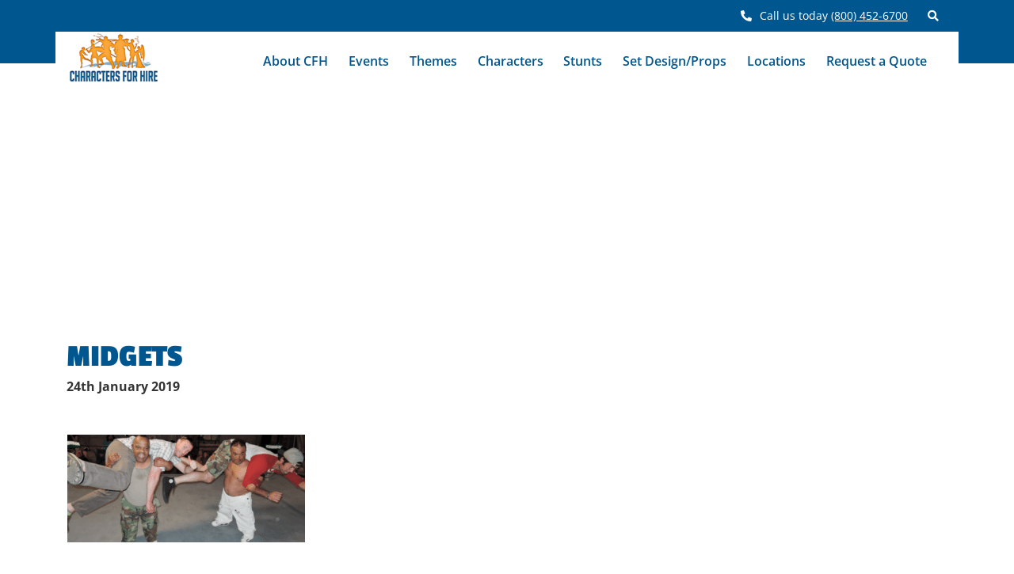

--- FILE ---
content_type: text/html; charset=UTF-8
request_url: https://charactersforhire.com/why-your-bachelor-or-bachelorette-party-needs-midget-wrestling/midgets/
body_size: 36313
content:
<!doctype html>
<html dir="ltr" lang="en-US" prefix="og: https://ogp.me/ns#">
<head><meta charset="UTF-8"><script type="4abd45889f46ad4f92a88d84-text/javascript">if(navigator.userAgent.match(/MSIE|Internet Explorer/i)||navigator.userAgent.match(/Trident\/7\..*?rv:11/i)){var href=document.location.href;if(!href.match(/[?&]nowprocket/)){if(href.indexOf("?")==-1){if(href.indexOf("#")==-1){document.location.href=href+"?nowprocket=1"}else{document.location.href=href.replace("#","?nowprocket=1#")}}else{if(href.indexOf("#")==-1){document.location.href=href+"&nowprocket=1"}else{document.location.href=href.replace("#","&nowprocket=1#")}}}}</script><script type="4abd45889f46ad4f92a88d84-text/javascript">(()=>{class RocketLazyLoadScripts{constructor(){this.v="2.0.4",this.userEvents=["keydown","keyup","mousedown","mouseup","mousemove","mouseover","mouseout","touchmove","touchstart","touchend","touchcancel","wheel","click","dblclick","input"],this.attributeEvents=["onblur","onclick","oncontextmenu","ondblclick","onfocus","onmousedown","onmouseenter","onmouseleave","onmousemove","onmouseout","onmouseover","onmouseup","onmousewheel","onscroll","onsubmit"]}async t(){this.i(),this.o(),/iP(ad|hone)/.test(navigator.userAgent)&&this.h(),this.u(),this.l(this),this.m(),this.k(this),this.p(this),this._(),await Promise.all([this.R(),this.L()]),this.lastBreath=Date.now(),this.S(this),this.P(),this.D(),this.O(),this.M(),await this.C(this.delayedScripts.normal),await this.C(this.delayedScripts.defer),await this.C(this.delayedScripts.async),await this.T(),await this.F(),await this.j(),await this.A(),window.dispatchEvent(new Event("rocket-allScriptsLoaded")),this.everythingLoaded=!0,this.lastTouchEnd&&await new Promise(t=>setTimeout(t,500-Date.now()+this.lastTouchEnd)),this.I(),this.H(),this.U(),this.W()}i(){this.CSPIssue=sessionStorage.getItem("rocketCSPIssue"),document.addEventListener("securitypolicyviolation",t=>{this.CSPIssue||"script-src-elem"!==t.violatedDirective||"data"!==t.blockedURI||(this.CSPIssue=!0,sessionStorage.setItem("rocketCSPIssue",!0))},{isRocket:!0})}o(){window.addEventListener("pageshow",t=>{this.persisted=t.persisted,this.realWindowLoadedFired=!0},{isRocket:!0}),window.addEventListener("pagehide",()=>{this.onFirstUserAction=null},{isRocket:!0})}h(){let t;function e(e){t=e}window.addEventListener("touchstart",e,{isRocket:!0}),window.addEventListener("touchend",function i(o){o.changedTouches[0]&&t.changedTouches[0]&&Math.abs(o.changedTouches[0].pageX-t.changedTouches[0].pageX)<10&&Math.abs(o.changedTouches[0].pageY-t.changedTouches[0].pageY)<10&&o.timeStamp-t.timeStamp<200&&(window.removeEventListener("touchstart",e,{isRocket:!0}),window.removeEventListener("touchend",i,{isRocket:!0}),"INPUT"===o.target.tagName&&"text"===o.target.type||(o.target.dispatchEvent(new TouchEvent("touchend",{target:o.target,bubbles:!0})),o.target.dispatchEvent(new MouseEvent("mouseover",{target:o.target,bubbles:!0})),o.target.dispatchEvent(new PointerEvent("click",{target:o.target,bubbles:!0,cancelable:!0,detail:1,clientX:o.changedTouches[0].clientX,clientY:o.changedTouches[0].clientY})),event.preventDefault()))},{isRocket:!0})}q(t){this.userActionTriggered||("mousemove"!==t.type||this.firstMousemoveIgnored?"keyup"===t.type||"mouseover"===t.type||"mouseout"===t.type||(this.userActionTriggered=!0,this.onFirstUserAction&&this.onFirstUserAction()):this.firstMousemoveIgnored=!0),"click"===t.type&&t.preventDefault(),t.stopPropagation(),t.stopImmediatePropagation(),"touchstart"===this.lastEvent&&"touchend"===t.type&&(this.lastTouchEnd=Date.now()),"click"===t.type&&(this.lastTouchEnd=0),this.lastEvent=t.type,t.composedPath&&t.composedPath()[0].getRootNode()instanceof ShadowRoot&&(t.rocketTarget=t.composedPath()[0]),this.savedUserEvents.push(t)}u(){this.savedUserEvents=[],this.userEventHandler=this.q.bind(this),this.userEvents.forEach(t=>window.addEventListener(t,this.userEventHandler,{passive:!1,isRocket:!0})),document.addEventListener("visibilitychange",this.userEventHandler,{isRocket:!0})}U(){this.userEvents.forEach(t=>window.removeEventListener(t,this.userEventHandler,{passive:!1,isRocket:!0})),document.removeEventListener("visibilitychange",this.userEventHandler,{isRocket:!0}),this.savedUserEvents.forEach(t=>{(t.rocketTarget||t.target).dispatchEvent(new window[t.constructor.name](t.type,t))})}m(){const t="return false",e=Array.from(this.attributeEvents,t=>"data-rocket-"+t),i="["+this.attributeEvents.join("],[")+"]",o="[data-rocket-"+this.attributeEvents.join("],[data-rocket-")+"]",s=(e,i,o)=>{o&&o!==t&&(e.setAttribute("data-rocket-"+i,o),e["rocket"+i]=new Function("event",o),e.setAttribute(i,t))};new MutationObserver(t=>{for(const n of t)"attributes"===n.type&&(n.attributeName.startsWith("data-rocket-")||this.everythingLoaded?n.attributeName.startsWith("data-rocket-")&&this.everythingLoaded&&this.N(n.target,n.attributeName.substring(12)):s(n.target,n.attributeName,n.target.getAttribute(n.attributeName))),"childList"===n.type&&n.addedNodes.forEach(t=>{if(t.nodeType===Node.ELEMENT_NODE)if(this.everythingLoaded)for(const i of[t,...t.querySelectorAll(o)])for(const t of i.getAttributeNames())e.includes(t)&&this.N(i,t.substring(12));else for(const e of[t,...t.querySelectorAll(i)])for(const t of e.getAttributeNames())this.attributeEvents.includes(t)&&s(e,t,e.getAttribute(t))})}).observe(document,{subtree:!0,childList:!0,attributeFilter:[...this.attributeEvents,...e]})}I(){this.attributeEvents.forEach(t=>{document.querySelectorAll("[data-rocket-"+t+"]").forEach(e=>{this.N(e,t)})})}N(t,e){const i=t.getAttribute("data-rocket-"+e);i&&(t.setAttribute(e,i),t.removeAttribute("data-rocket-"+e))}k(t){Object.defineProperty(HTMLElement.prototype,"onclick",{get(){return this.rocketonclick||null},set(e){this.rocketonclick=e,this.setAttribute(t.everythingLoaded?"onclick":"data-rocket-onclick","this.rocketonclick(event)")}})}S(t){function e(e,i){let o=e[i];e[i]=null,Object.defineProperty(e,i,{get:()=>o,set(s){t.everythingLoaded?o=s:e["rocket"+i]=o=s}})}e(document,"onreadystatechange"),e(window,"onload"),e(window,"onpageshow");try{Object.defineProperty(document,"readyState",{get:()=>t.rocketReadyState,set(e){t.rocketReadyState=e},configurable:!0}),document.readyState="loading"}catch(t){console.log("WPRocket DJE readyState conflict, bypassing")}}l(t){this.originalAddEventListener=EventTarget.prototype.addEventListener,this.originalRemoveEventListener=EventTarget.prototype.removeEventListener,this.savedEventListeners=[],EventTarget.prototype.addEventListener=function(e,i,o){o&&o.isRocket||!t.B(e,this)&&!t.userEvents.includes(e)||t.B(e,this)&&!t.userActionTriggered||e.startsWith("rocket-")||t.everythingLoaded?t.originalAddEventListener.call(this,e,i,o):(t.savedEventListeners.push({target:this,remove:!1,type:e,func:i,options:o}),"mouseenter"!==e&&"mouseleave"!==e||t.originalAddEventListener.call(this,e,t.savedUserEvents.push,o))},EventTarget.prototype.removeEventListener=function(e,i,o){o&&o.isRocket||!t.B(e,this)&&!t.userEvents.includes(e)||t.B(e,this)&&!t.userActionTriggered||e.startsWith("rocket-")||t.everythingLoaded?t.originalRemoveEventListener.call(this,e,i,o):t.savedEventListeners.push({target:this,remove:!0,type:e,func:i,options:o})}}J(t,e){this.savedEventListeners=this.savedEventListeners.filter(i=>{let o=i.type,s=i.target||window;return e!==o||t!==s||(this.B(o,s)&&(i.type="rocket-"+o),this.$(i),!1)})}H(){EventTarget.prototype.addEventListener=this.originalAddEventListener,EventTarget.prototype.removeEventListener=this.originalRemoveEventListener,this.savedEventListeners.forEach(t=>this.$(t))}$(t){t.remove?this.originalRemoveEventListener.call(t.target,t.type,t.func,t.options):this.originalAddEventListener.call(t.target,t.type,t.func,t.options)}p(t){let e;function i(e){return t.everythingLoaded?e:e.split(" ").map(t=>"load"===t||t.startsWith("load.")?"rocket-jquery-load":t).join(" ")}function o(o){function s(e){const s=o.fn[e];o.fn[e]=o.fn.init.prototype[e]=function(){return this[0]===window&&t.userActionTriggered&&("string"==typeof arguments[0]||arguments[0]instanceof String?arguments[0]=i(arguments[0]):"object"==typeof arguments[0]&&Object.keys(arguments[0]).forEach(t=>{const e=arguments[0][t];delete arguments[0][t],arguments[0][i(t)]=e})),s.apply(this,arguments),this}}if(o&&o.fn&&!t.allJQueries.includes(o)){const e={DOMContentLoaded:[],"rocket-DOMContentLoaded":[]};for(const t in e)document.addEventListener(t,()=>{e[t].forEach(t=>t())},{isRocket:!0});o.fn.ready=o.fn.init.prototype.ready=function(i){function s(){parseInt(o.fn.jquery)>2?setTimeout(()=>i.bind(document)(o)):i.bind(document)(o)}return"function"==typeof i&&(t.realDomReadyFired?!t.userActionTriggered||t.fauxDomReadyFired?s():e["rocket-DOMContentLoaded"].push(s):e.DOMContentLoaded.push(s)),o([])},s("on"),s("one"),s("off"),t.allJQueries.push(o)}e=o}t.allJQueries=[],o(window.jQuery),Object.defineProperty(window,"jQuery",{get:()=>e,set(t){o(t)}})}P(){const t=new Map;document.write=document.writeln=function(e){const i=document.currentScript,o=document.createRange(),s=i.parentElement;let n=t.get(i);void 0===n&&(n=i.nextSibling,t.set(i,n));const c=document.createDocumentFragment();o.setStart(c,0),c.appendChild(o.createContextualFragment(e)),s.insertBefore(c,n)}}async R(){return new Promise(t=>{this.userActionTriggered?t():this.onFirstUserAction=t})}async L(){return new Promise(t=>{document.addEventListener("DOMContentLoaded",()=>{this.realDomReadyFired=!0,t()},{isRocket:!0})})}async j(){return this.realWindowLoadedFired?Promise.resolve():new Promise(t=>{window.addEventListener("load",t,{isRocket:!0})})}M(){this.pendingScripts=[];this.scriptsMutationObserver=new MutationObserver(t=>{for(const e of t)e.addedNodes.forEach(t=>{"SCRIPT"!==t.tagName||t.noModule||t.isWPRocket||this.pendingScripts.push({script:t,promise:new Promise(e=>{const i=()=>{const i=this.pendingScripts.findIndex(e=>e.script===t);i>=0&&this.pendingScripts.splice(i,1),e()};t.addEventListener("load",i,{isRocket:!0}),t.addEventListener("error",i,{isRocket:!0}),setTimeout(i,1e3)})})})}),this.scriptsMutationObserver.observe(document,{childList:!0,subtree:!0})}async F(){await this.X(),this.pendingScripts.length?(await this.pendingScripts[0].promise,await this.F()):this.scriptsMutationObserver.disconnect()}D(){this.delayedScripts={normal:[],async:[],defer:[]},document.querySelectorAll("script[type$=rocketlazyloadscript]").forEach(t=>{t.hasAttribute("data-rocket-src")?t.hasAttribute("async")&&!1!==t.async?this.delayedScripts.async.push(t):t.hasAttribute("defer")&&!1!==t.defer||"module"===t.getAttribute("data-rocket-type")?this.delayedScripts.defer.push(t):this.delayedScripts.normal.push(t):this.delayedScripts.normal.push(t)})}async _(){await this.L();let t=[];document.querySelectorAll("script[type$=rocketlazyloadscript][data-rocket-src]").forEach(e=>{let i=e.getAttribute("data-rocket-src");if(i&&!i.startsWith("data:")){i.startsWith("//")&&(i=location.protocol+i);try{const o=new URL(i).origin;o!==location.origin&&t.push({src:o,crossOrigin:e.crossOrigin||"module"===e.getAttribute("data-rocket-type")})}catch(t){}}}),t=[...new Map(t.map(t=>[JSON.stringify(t),t])).values()],this.Y(t,"preconnect")}async G(t){if(await this.K(),!0!==t.noModule||!("noModule"in HTMLScriptElement.prototype))return new Promise(e=>{let i;function o(){(i||t).setAttribute("data-rocket-status","executed"),e()}try{if(navigator.userAgent.includes("Firefox/")||""===navigator.vendor||this.CSPIssue)i=document.createElement("script"),[...t.attributes].forEach(t=>{let e=t.nodeName;"type"!==e&&("data-rocket-type"===e&&(e="type"),"data-rocket-src"===e&&(e="src"),i.setAttribute(e,t.nodeValue))}),t.text&&(i.text=t.text),t.nonce&&(i.nonce=t.nonce),i.hasAttribute("src")?(i.addEventListener("load",o,{isRocket:!0}),i.addEventListener("error",()=>{i.setAttribute("data-rocket-status","failed-network"),e()},{isRocket:!0}),setTimeout(()=>{i.isConnected||e()},1)):(i.text=t.text,o()),i.isWPRocket=!0,t.parentNode.replaceChild(i,t);else{const i=t.getAttribute("data-rocket-type"),s=t.getAttribute("data-rocket-src");i?(t.type=i,t.removeAttribute("data-rocket-type")):t.removeAttribute("type"),t.addEventListener("load",o,{isRocket:!0}),t.addEventListener("error",i=>{this.CSPIssue&&i.target.src.startsWith("data:")?(console.log("WPRocket: CSP fallback activated"),t.removeAttribute("src"),this.G(t).then(e)):(t.setAttribute("data-rocket-status","failed-network"),e())},{isRocket:!0}),s?(t.fetchPriority="high",t.removeAttribute("data-rocket-src"),t.src=s):t.src="data:text/javascript;base64,"+window.btoa(unescape(encodeURIComponent(t.text)))}}catch(i){t.setAttribute("data-rocket-status","failed-transform"),e()}});t.setAttribute("data-rocket-status","skipped")}async C(t){const e=t.shift();return e?(e.isConnected&&await this.G(e),this.C(t)):Promise.resolve()}O(){this.Y([...this.delayedScripts.normal,...this.delayedScripts.defer,...this.delayedScripts.async],"preload")}Y(t,e){this.trash=this.trash||[];let i=!0;var o=document.createDocumentFragment();t.forEach(t=>{const s=t.getAttribute&&t.getAttribute("data-rocket-src")||t.src;if(s&&!s.startsWith("data:")){const n=document.createElement("link");n.href=s,n.rel=e,"preconnect"!==e&&(n.as="script",n.fetchPriority=i?"high":"low"),t.getAttribute&&"module"===t.getAttribute("data-rocket-type")&&(n.crossOrigin=!0),t.crossOrigin&&(n.crossOrigin=t.crossOrigin),t.integrity&&(n.integrity=t.integrity),t.nonce&&(n.nonce=t.nonce),o.appendChild(n),this.trash.push(n),i=!1}}),document.head.appendChild(o)}W(){this.trash.forEach(t=>t.remove())}async T(){try{document.readyState="interactive"}catch(t){}this.fauxDomReadyFired=!0;try{await this.K(),this.J(document,"readystatechange"),document.dispatchEvent(new Event("rocket-readystatechange")),await this.K(),document.rocketonreadystatechange&&document.rocketonreadystatechange(),await this.K(),this.J(document,"DOMContentLoaded"),document.dispatchEvent(new Event("rocket-DOMContentLoaded")),await this.K(),this.J(window,"DOMContentLoaded"),window.dispatchEvent(new Event("rocket-DOMContentLoaded"))}catch(t){console.error(t)}}async A(){try{document.readyState="complete"}catch(t){}try{await this.K(),this.J(document,"readystatechange"),document.dispatchEvent(new Event("rocket-readystatechange")),await this.K(),document.rocketonreadystatechange&&document.rocketonreadystatechange(),await this.K(),this.J(window,"load"),window.dispatchEvent(new Event("rocket-load")),await this.K(),window.rocketonload&&window.rocketonload(),await this.K(),this.allJQueries.forEach(t=>t(window).trigger("rocket-jquery-load")),await this.K(),this.J(window,"pageshow");const t=new Event("rocket-pageshow");t.persisted=this.persisted,window.dispatchEvent(t),await this.K(),window.rocketonpageshow&&window.rocketonpageshow({persisted:this.persisted})}catch(t){console.error(t)}}async K(){Date.now()-this.lastBreath>45&&(await this.X(),this.lastBreath=Date.now())}async X(){return document.hidden?new Promise(t=>setTimeout(t)):new Promise(t=>requestAnimationFrame(t))}B(t,e){return e===document&&"readystatechange"===t||(e===document&&"DOMContentLoaded"===t||(e===window&&"DOMContentLoaded"===t||(e===window&&"load"===t||e===window&&"pageshow"===t)))}static run(){(new RocketLazyLoadScripts).t()}}RocketLazyLoadScripts.run()})();</script>
	
	<meta name="viewport" content="width=device-width, initial-scale=1">
	<link rel="profile" href="https://gmpg.org/xfn/11">
	<title>midgets | Characters for Hire ℠ - Official Site</title>
<link data-wpr-hosted-gf-parameters="family=Open%20Sans%3A400%2C600%2C700%2C700i%7CPassion%20One%3A700%7CTitan%20One&display=swap" href="https://charactersforhire.com/wp-content/cache/fonts/1/google-fonts/css/9/4/a/85f7a7982787c78ef454d3a162d2f.css" rel="stylesheet">

		<!-- All in One SEO Pro 4.9.2 - aioseo.com -->
	<meta name="robots" content="max-image-preview:large" />
	<meta name="author" content="admin"/>
	<meta name="google-site-verification" content="1YXdJo3UMyoyAFemxzQjDsEXuIVSF9Jf4VW1Kpvsr9k" />
	<meta name="msvalidate.01" content="B93C99D727A42A524E6539A45B107490" />
	<meta name="p:domain_verify" content="7e7061f04a18b5a67c0acd1a60efa0ac" />
	<link rel="canonical" href="https://charactersforhire.com/why-your-bachelor-or-bachelorette-party-needs-midget-wrestling/midgets/" />
	<meta name="generator" content="All in One SEO Pro (AIOSEO) 4.9.2" />
		<meta property="og:locale" content="en_US" />
		<meta property="og:site_name" content="Characters for Hire ℠ - Official Site | Premium Upscale Event Entertainment" />
		<meta property="og:type" content="article" />
		<meta property="og:title" content="midgets | Characters for Hire ℠ - Official Site" />
		<meta property="og:url" content="https://charactersforhire.com/why-your-bachelor-or-bachelorette-party-needs-midget-wrestling/midgets/" />
		<meta property="article:published_time" content="2019-01-24T13:58:08+00:00" />
		<meta property="article:modified_time" content="2019-01-24T13:58:08+00:00" />
		<meta name="twitter:card" content="summary_large_image" />
		<meta name="twitter:title" content="midgets | Characters for Hire ℠ - Official Site" />
		<script type="application/ld+json" class="aioseo-schema">
			{"@context":"https:\/\/schema.org","@graph":[{"@type":"BreadcrumbList","@id":"https:\/\/charactersforhire.com\/why-your-bachelor-or-bachelorette-party-needs-midget-wrestling\/midgets\/#breadcrumblist","itemListElement":[{"@type":"ListItem","@id":"https:\/\/charactersforhire.com#listItem","position":1,"name":"Home","item":"https:\/\/charactersforhire.com","nextItem":{"@type":"ListItem","@id":"https:\/\/charactersforhire.com\/why-your-bachelor-or-bachelorette-party-needs-midget-wrestling\/midgets\/#listItem","name":"midgets"}},{"@type":"ListItem","@id":"https:\/\/charactersforhire.com\/why-your-bachelor-or-bachelorette-party-needs-midget-wrestling\/midgets\/#listItem","position":2,"name":"midgets","previousItem":{"@type":"ListItem","@id":"https:\/\/charactersforhire.com#listItem","name":"Home"}}]},{"@type":"ItemPage","@id":"https:\/\/charactersforhire.com\/why-your-bachelor-or-bachelorette-party-needs-midget-wrestling\/midgets\/#itempage","url":"https:\/\/charactersforhire.com\/why-your-bachelor-or-bachelorette-party-needs-midget-wrestling\/midgets\/","name":"midgets | Characters for Hire \u2120 - Official Site","inLanguage":"en-US","isPartOf":{"@id":"https:\/\/charactersforhire.com\/#website"},"breadcrumb":{"@id":"https:\/\/charactersforhire.com\/why-your-bachelor-or-bachelorette-party-needs-midget-wrestling\/midgets\/#breadcrumblist"},"author":{"@id":"https:\/\/charactersforhire.com\/author\/admin\/#author"},"creator":{"@id":"https:\/\/charactersforhire.com\/author\/admin\/#author"},"datePublished":"2019-01-24T08:58:08-05:00","dateModified":"2019-01-24T08:58:08-05:00"},{"@type":"Organization","@id":"https:\/\/charactersforhire.com\/#organization","name":"Characters for Hire \u2120","description":"Premium Upscale Event Entertainment Upscale Event Entertainment Serving 115 Cities Nationwide. 3500 Characters, 5500 Performers.","url":"https:\/\/charactersforhire.com\/","email":"characters@usa.com","telephone":"+18004526700","numberOfEmployees":{"@type":"QuantitativeValue","value":65},"logo":{"@type":"ImageObject","url":"https:\/\/charactersforhire.com\/wp-content\/uploads\/2020\/02\/cfh-new-logo-no-tag-1.jpg","@id":"https:\/\/charactersforhire.com\/why-your-bachelor-or-bachelorette-party-needs-midget-wrestling\/midgets\/#organizationLogo","width":1251,"height":686,"caption":"characters for hire"},"image":{"@id":"https:\/\/charactersforhire.com\/why-your-bachelor-or-bachelorette-party-needs-midget-wrestling\/midgets\/#organizationLogo"},"sameAs":["https:\/\/instagram.com\/charactersforhire","https:\/\/www.youtube.com\/charactersforhire","https:\/\/www.yelp.com\/biz\/characters-for-hire-new-york-10?osq=characters+for+hire"],"address":{"@id":"https:\/\/charactersforhire.com\/#postaladdress","@type":"PostalAddress","streetAddress":"45 Rockefeller Plaza, Suite 2000","postalCode":"10111","addressLocality":"New York","addressRegion":"NY","addressCountry":"US"}},{"@type":"Person","@id":"https:\/\/charactersforhire.com\/author\/admin\/#author","url":"https:\/\/charactersforhire.com\/author\/admin\/","name":"admin","image":{"@type":"ImageObject","url":"https:\/\/secure.gravatar.com\/avatar\/62233c7373ad04163c1112a87a9a2e480c386c5e7b108c25bdec3db93485ef8a?s=96&d=mm&r=g"}},{"@type":"WebPage","@id":"https:\/\/charactersforhire.com\/why-your-bachelor-or-bachelorette-party-needs-midget-wrestling\/midgets\/#webpage","url":"https:\/\/charactersforhire.com\/why-your-bachelor-or-bachelorette-party-needs-midget-wrestling\/midgets\/","name":"midgets | Characters for Hire \u2120 - Official Site","inLanguage":"en-US","isPartOf":{"@id":"https:\/\/charactersforhire.com\/#website"},"breadcrumb":{"@id":"https:\/\/charactersforhire.com\/why-your-bachelor-or-bachelorette-party-needs-midget-wrestling\/midgets\/#breadcrumblist"},"author":{"@id":"https:\/\/charactersforhire.com\/author\/admin\/#author"},"creator":{"@id":"https:\/\/charactersforhire.com\/author\/admin\/#author"},"datePublished":"2019-01-24T08:58:08-05:00","dateModified":"2019-01-24T08:58:08-05:00"},{"@type":"WebSite","@id":"https:\/\/charactersforhire.com\/#website","url":"https:\/\/charactersforhire.com\/","name":"Characters for Hire \u2120 - Official Site","description":"Premium Upscale Event Entertainment","inLanguage":"en-US","publisher":{"@id":"https:\/\/charactersforhire.com\/#organization"}}]}
		</script>
		<!-- All in One SEO Pro -->

<script type="rocketlazyloadscript" data-rocket-type="text/javascript">function rgmkInitGoogleMaps(){window.rgmkGoogleMapsCallback=true;try{jQuery(document).trigger("rgmkGoogleMapsLoad")}catch(err){}}</script><meta name="viewport" content="width=device-width, initial-scale=1.0, maximum-scale=1.0, user-scalable=0" /><!-- Google tag (gtag.js) consent mode dataLayer added by Site Kit -->
<script type="rocketlazyloadscript" data-rocket-type="text/javascript" id="google_gtagjs-js-consent-mode-data-layer">
/* <![CDATA[ */
window.dataLayer = window.dataLayer || [];function gtag(){dataLayer.push(arguments);}
gtag('consent', 'default', {"ad_personalization":"denied","ad_storage":"denied","ad_user_data":"denied","analytics_storage":"denied","functionality_storage":"denied","security_storage":"denied","personalization_storage":"denied","region":["AT","BE","BG","CH","CY","CZ","DE","DK","EE","ES","FI","FR","GB","GR","HR","HU","IE","IS","IT","LI","LT","LU","LV","MT","NL","NO","PL","PT","RO","SE","SI","SK"],"wait_for_update":500});
window._googlesitekitConsentCategoryMap = {"statistics":["analytics_storage"],"marketing":["ad_storage","ad_user_data","ad_personalization"],"functional":["functionality_storage","security_storage"],"preferences":["personalization_storage"]};
window._googlesitekitConsents = {"ad_personalization":"denied","ad_storage":"denied","ad_user_data":"denied","analytics_storage":"denied","functionality_storage":"denied","security_storage":"denied","personalization_storage":"denied","region":["AT","BE","BG","CH","CY","CZ","DE","DK","EE","ES","FI","FR","GB","GR","HR","HU","IE","IS","IT","LI","LT","LU","LV","MT","NL","NO","PL","PT","RO","SE","SI","SK"],"wait_for_update":500};
/* ]]> */
</script>
<!-- End Google tag (gtag.js) consent mode dataLayer added by Site Kit -->
<link rel='dns-prefetch' href='//ajax.googleapis.com' />
<link rel='dns-prefetch' href='//sandbox.web.squarecdn.com' />
<link rel='dns-prefetch' href='//www.googletagmanager.com' />
<link rel='dns-prefetch' href='//cdnjs.cloudflare.com' />
<link rel='dns-prefetch' href='//fonts.googleapis.com' />
<link href='https://fonts.gstatic.com' crossorigin rel='preconnect' />
<link rel="alternate" type="application/rss+xml" title="Characters for Hire ℠ - Official Site &raquo; Feed" href="https://charactersforhire.com/feed/" />
<link rel="alternate" title="oEmbed (JSON)" type="application/json+oembed" href="https://charactersforhire.com/wp-json/oembed/1.0/embed?url=https%3A%2F%2Fcharactersforhire.com%2Fwhy-your-bachelor-or-bachelorette-party-needs-midget-wrestling%2Fmidgets%2F" />
<link rel="alternate" title="oEmbed (XML)" type="text/xml+oembed" href="https://charactersforhire.com/wp-json/oembed/1.0/embed?url=https%3A%2F%2Fcharactersforhire.com%2Fwhy-your-bachelor-or-bachelorette-party-needs-midget-wrestling%2Fmidgets%2F&#038;format=xml" />
		<!-- This site uses the Google Analytics by MonsterInsights plugin v9.11.0 - Using Analytics tracking - https://www.monsterinsights.com/ -->
							<script type="rocketlazyloadscript" data-rocket-src="//www.googletagmanager.com/gtag/js?id=G-9XJ614MEFE"  data-cfasync="false" data-wpfc-render="false" data-rocket-type="text/javascript" async></script>
			<script type="rocketlazyloadscript" data-cfasync="false" data-wpfc-render="false" data-rocket-type="text/javascript">
				var mi_version = '9.11.0';
				var mi_track_user = true;
				var mi_no_track_reason = '';
								var MonsterInsightsDefaultLocations = {"page_location":"https:\/\/charactersforhire.com\/why-your-bachelor-or-bachelorette-party-needs-midget-wrestling\/midgets\/"};
								if ( typeof MonsterInsightsPrivacyGuardFilter === 'function' ) {
					var MonsterInsightsLocations = (typeof MonsterInsightsExcludeQuery === 'object') ? MonsterInsightsPrivacyGuardFilter( MonsterInsightsExcludeQuery ) : MonsterInsightsPrivacyGuardFilter( MonsterInsightsDefaultLocations );
				} else {
					var MonsterInsightsLocations = (typeof MonsterInsightsExcludeQuery === 'object') ? MonsterInsightsExcludeQuery : MonsterInsightsDefaultLocations;
				}

								var disableStrs = [
										'ga-disable-G-9XJ614MEFE',
									];

				/* Function to detect opted out users */
				function __gtagTrackerIsOptedOut() {
					for (var index = 0; index < disableStrs.length; index++) {
						if (document.cookie.indexOf(disableStrs[index] + '=true') > -1) {
							return true;
						}
					}

					return false;
				}

				/* Disable tracking if the opt-out cookie exists. */
				if (__gtagTrackerIsOptedOut()) {
					for (var index = 0; index < disableStrs.length; index++) {
						window[disableStrs[index]] = true;
					}
				}

				/* Opt-out function */
				function __gtagTrackerOptout() {
					for (var index = 0; index < disableStrs.length; index++) {
						document.cookie = disableStrs[index] + '=true; expires=Thu, 31 Dec 2099 23:59:59 UTC; path=/';
						window[disableStrs[index]] = true;
					}
				}

				if ('undefined' === typeof gaOptout) {
					function gaOptout() {
						__gtagTrackerOptout();
					}
				}
								window.dataLayer = window.dataLayer || [];

				window.MonsterInsightsDualTracker = {
					helpers: {},
					trackers: {},
				};
				if (mi_track_user) {
					function __gtagDataLayer() {
						dataLayer.push(arguments);
					}

					function __gtagTracker(type, name, parameters) {
						if (!parameters) {
							parameters = {};
						}

						if (parameters.send_to) {
							__gtagDataLayer.apply(null, arguments);
							return;
						}

						if (type === 'event') {
														parameters.send_to = monsterinsights_frontend.v4_id;
							var hookName = name;
							if (typeof parameters['event_category'] !== 'undefined') {
								hookName = parameters['event_category'] + ':' + name;
							}

							if (typeof MonsterInsightsDualTracker.trackers[hookName] !== 'undefined') {
								MonsterInsightsDualTracker.trackers[hookName](parameters);
							} else {
								__gtagDataLayer('event', name, parameters);
							}
							
						} else {
							__gtagDataLayer.apply(null, arguments);
						}
					}

					__gtagTracker('js', new Date());
					__gtagTracker('set', {
						'developer_id.dZGIzZG': true,
											});
					if ( MonsterInsightsLocations.page_location ) {
						__gtagTracker('set', MonsterInsightsLocations);
					}
										__gtagTracker('config', 'G-9XJ614MEFE', {"forceSSL":"true"} );
										window.gtag = __gtagTracker;										(function () {
						/* https://developers.google.com/analytics/devguides/collection/analyticsjs/ */
						/* ga and __gaTracker compatibility shim. */
						var noopfn = function () {
							return null;
						};
						var newtracker = function () {
							return new Tracker();
						};
						var Tracker = function () {
							return null;
						};
						var p = Tracker.prototype;
						p.get = noopfn;
						p.set = noopfn;
						p.send = function () {
							var args = Array.prototype.slice.call(arguments);
							args.unshift('send');
							__gaTracker.apply(null, args);
						};
						var __gaTracker = function () {
							var len = arguments.length;
							if (len === 0) {
								return;
							}
							var f = arguments[len - 1];
							if (typeof f !== 'object' || f === null || typeof f.hitCallback !== 'function') {
								if ('send' === arguments[0]) {
									var hitConverted, hitObject = false, action;
									if ('event' === arguments[1]) {
										if ('undefined' !== typeof arguments[3]) {
											hitObject = {
												'eventAction': arguments[3],
												'eventCategory': arguments[2],
												'eventLabel': arguments[4],
												'value': arguments[5] ? arguments[5] : 1,
											}
										}
									}
									if ('pageview' === arguments[1]) {
										if ('undefined' !== typeof arguments[2]) {
											hitObject = {
												'eventAction': 'page_view',
												'page_path': arguments[2],
											}
										}
									}
									if (typeof arguments[2] === 'object') {
										hitObject = arguments[2];
									}
									if (typeof arguments[5] === 'object') {
										Object.assign(hitObject, arguments[5]);
									}
									if ('undefined' !== typeof arguments[1].hitType) {
										hitObject = arguments[1];
										if ('pageview' === hitObject.hitType) {
											hitObject.eventAction = 'page_view';
										}
									}
									if (hitObject) {
										action = 'timing' === arguments[1].hitType ? 'timing_complete' : hitObject.eventAction;
										hitConverted = mapArgs(hitObject);
										__gtagTracker('event', action, hitConverted);
									}
								}
								return;
							}

							function mapArgs(args) {
								var arg, hit = {};
								var gaMap = {
									'eventCategory': 'event_category',
									'eventAction': 'event_action',
									'eventLabel': 'event_label',
									'eventValue': 'event_value',
									'nonInteraction': 'non_interaction',
									'timingCategory': 'event_category',
									'timingVar': 'name',
									'timingValue': 'value',
									'timingLabel': 'event_label',
									'page': 'page_path',
									'location': 'page_location',
									'title': 'page_title',
									'referrer' : 'page_referrer',
								};
								for (arg in args) {
																		if (!(!args.hasOwnProperty(arg) || !gaMap.hasOwnProperty(arg))) {
										hit[gaMap[arg]] = args[arg];
									} else {
										hit[arg] = args[arg];
									}
								}
								return hit;
							}

							try {
								f.hitCallback();
							} catch (ex) {
							}
						};
						__gaTracker.create = newtracker;
						__gaTracker.getByName = newtracker;
						__gaTracker.getAll = function () {
							return [];
						};
						__gaTracker.remove = noopfn;
						__gaTracker.loaded = true;
						window['__gaTracker'] = __gaTracker;
					})();
									} else {
										console.log("");
					(function () {
						function __gtagTracker() {
							return null;
						}

						window['__gtagTracker'] = __gtagTracker;
						window['gtag'] = __gtagTracker;
					})();
									}
			</script>
							<!-- / Google Analytics by MonsterInsights -->
		<style id='wp-img-auto-sizes-contain-inline-css' type='text/css'>
img:is([sizes=auto i],[sizes^="auto," i]){contain-intrinsic-size:3000px 1500px}
/*# sourceURL=wp-img-auto-sizes-contain-inline-css */
</style>
<link data-minify="1" rel='stylesheet' id='structured-content-frontend-css' href='https://charactersforhire.com/wp-content/cache/min/1/wp-content/plugins/structured-content/dist/blocks.style.build.css?ver=1764378556' type='text/css' media='all' />
<link data-minify="1" rel='stylesheet' id='my-styles-toc-css' href='https://charactersforhire.com/wp-content/cache/min/1/wp-content/plugins/ai-post-generator/css/my-styles-toc.css?ver=1764378556' type='text/css' media='all' />
<style id='wp-emoji-styles-inline-css' type='text/css'>

	img.wp-smiley, img.emoji {
		display: inline !important;
		border: none !important;
		box-shadow: none !important;
		height: 1em !important;
		width: 1em !important;
		margin: 0 0.07em !important;
		vertical-align: -0.1em !important;
		background: none !important;
		padding: 0 !important;
	}
/*# sourceURL=wp-emoji-styles-inline-css */
</style>
<style id='wp-block-library-inline-css' type='text/css'>
:root{--wp-block-synced-color:#7a00df;--wp-block-synced-color--rgb:122,0,223;--wp-bound-block-color:var(--wp-block-synced-color);--wp-editor-canvas-background:#ddd;--wp-admin-theme-color:#007cba;--wp-admin-theme-color--rgb:0,124,186;--wp-admin-theme-color-darker-10:#006ba1;--wp-admin-theme-color-darker-10--rgb:0,107,160.5;--wp-admin-theme-color-darker-20:#005a87;--wp-admin-theme-color-darker-20--rgb:0,90,135;--wp-admin-border-width-focus:2px}@media (min-resolution:192dpi){:root{--wp-admin-border-width-focus:1.5px}}.wp-element-button{cursor:pointer}:root .has-very-light-gray-background-color{background-color:#eee}:root .has-very-dark-gray-background-color{background-color:#313131}:root .has-very-light-gray-color{color:#eee}:root .has-very-dark-gray-color{color:#313131}:root .has-vivid-green-cyan-to-vivid-cyan-blue-gradient-background{background:linear-gradient(135deg,#00d084,#0693e3)}:root .has-purple-crush-gradient-background{background:linear-gradient(135deg,#34e2e4,#4721fb 50%,#ab1dfe)}:root .has-hazy-dawn-gradient-background{background:linear-gradient(135deg,#faaca8,#dad0ec)}:root .has-subdued-olive-gradient-background{background:linear-gradient(135deg,#fafae1,#67a671)}:root .has-atomic-cream-gradient-background{background:linear-gradient(135deg,#fdd79a,#004a59)}:root .has-nightshade-gradient-background{background:linear-gradient(135deg,#330968,#31cdcf)}:root .has-midnight-gradient-background{background:linear-gradient(135deg,#020381,#2874fc)}:root{--wp--preset--font-size--normal:16px;--wp--preset--font-size--huge:42px}.has-regular-font-size{font-size:1em}.has-larger-font-size{font-size:2.625em}.has-normal-font-size{font-size:var(--wp--preset--font-size--normal)}.has-huge-font-size{font-size:var(--wp--preset--font-size--huge)}.has-text-align-center{text-align:center}.has-text-align-left{text-align:left}.has-text-align-right{text-align:right}.has-fit-text{white-space:nowrap!important}#end-resizable-editor-section{display:none}.aligncenter{clear:both}.items-justified-left{justify-content:flex-start}.items-justified-center{justify-content:center}.items-justified-right{justify-content:flex-end}.items-justified-space-between{justify-content:space-between}.screen-reader-text{border:0;clip-path:inset(50%);height:1px;margin:-1px;overflow:hidden;padding:0;position:absolute;width:1px;word-wrap:normal!important}.screen-reader-text:focus{background-color:#ddd;clip-path:none;color:#444;display:block;font-size:1em;height:auto;left:5px;line-height:normal;padding:15px 23px 14px;text-decoration:none;top:5px;width:auto;z-index:100000}html :where(.has-border-color){border-style:solid}html :where([style*=border-top-color]){border-top-style:solid}html :where([style*=border-right-color]){border-right-style:solid}html :where([style*=border-bottom-color]){border-bottom-style:solid}html :where([style*=border-left-color]){border-left-style:solid}html :where([style*=border-width]){border-style:solid}html :where([style*=border-top-width]){border-top-style:solid}html :where([style*=border-right-width]){border-right-style:solid}html :where([style*=border-bottom-width]){border-bottom-style:solid}html :where([style*=border-left-width]){border-left-style:solid}html :where(img[class*=wp-image-]){height:auto;max-width:100%}:where(figure){margin:0 0 1em}html :where(.is-position-sticky){--wp-admin--admin-bar--position-offset:var(--wp-admin--admin-bar--height,0px)}@media screen and (max-width:600px){html :where(.is-position-sticky){--wp-admin--admin-bar--position-offset:0px}}

/*# sourceURL=wp-block-library-inline-css */
</style><style id='wp-block-code-inline-css' type='text/css'>
.wp-block-code{box-sizing:border-box}.wp-block-code code{
  /*!rtl:begin:ignore*/direction:ltr;display:block;font-family:inherit;overflow-wrap:break-word;text-align:initial;white-space:pre-wrap
  /*!rtl:end:ignore*/}
/*# sourceURL=https://charactersforhire.com/wp-includes/blocks/code/style.min.css */
</style>
<style id='global-styles-inline-css' type='text/css'>
:root{--wp--preset--aspect-ratio--square: 1;--wp--preset--aspect-ratio--4-3: 4/3;--wp--preset--aspect-ratio--3-4: 3/4;--wp--preset--aspect-ratio--3-2: 3/2;--wp--preset--aspect-ratio--2-3: 2/3;--wp--preset--aspect-ratio--16-9: 16/9;--wp--preset--aspect-ratio--9-16: 9/16;--wp--preset--color--black: #000000;--wp--preset--color--cyan-bluish-gray: #abb8c3;--wp--preset--color--white: #ffffff;--wp--preset--color--pale-pink: #f78da7;--wp--preset--color--vivid-red: #cf2e2e;--wp--preset--color--luminous-vivid-orange: #ff6900;--wp--preset--color--luminous-vivid-amber: #fcb900;--wp--preset--color--light-green-cyan: #7bdcb5;--wp--preset--color--vivid-green-cyan: #00d084;--wp--preset--color--pale-cyan-blue: #8ed1fc;--wp--preset--color--vivid-cyan-blue: #0693e3;--wp--preset--color--vivid-purple: #9b51e0;--wp--preset--gradient--vivid-cyan-blue-to-vivid-purple: linear-gradient(135deg,rgb(6,147,227) 0%,rgb(155,81,224) 100%);--wp--preset--gradient--light-green-cyan-to-vivid-green-cyan: linear-gradient(135deg,rgb(122,220,180) 0%,rgb(0,208,130) 100%);--wp--preset--gradient--luminous-vivid-amber-to-luminous-vivid-orange: linear-gradient(135deg,rgb(252,185,0) 0%,rgb(255,105,0) 100%);--wp--preset--gradient--luminous-vivid-orange-to-vivid-red: linear-gradient(135deg,rgb(255,105,0) 0%,rgb(207,46,46) 100%);--wp--preset--gradient--very-light-gray-to-cyan-bluish-gray: linear-gradient(135deg,rgb(238,238,238) 0%,rgb(169,184,195) 100%);--wp--preset--gradient--cool-to-warm-spectrum: linear-gradient(135deg,rgb(74,234,220) 0%,rgb(151,120,209) 20%,rgb(207,42,186) 40%,rgb(238,44,130) 60%,rgb(251,105,98) 80%,rgb(254,248,76) 100%);--wp--preset--gradient--blush-light-purple: linear-gradient(135deg,rgb(255,206,236) 0%,rgb(152,150,240) 100%);--wp--preset--gradient--blush-bordeaux: linear-gradient(135deg,rgb(254,205,165) 0%,rgb(254,45,45) 50%,rgb(107,0,62) 100%);--wp--preset--gradient--luminous-dusk: linear-gradient(135deg,rgb(255,203,112) 0%,rgb(199,81,192) 50%,rgb(65,88,208) 100%);--wp--preset--gradient--pale-ocean: linear-gradient(135deg,rgb(255,245,203) 0%,rgb(182,227,212) 50%,rgb(51,167,181) 100%);--wp--preset--gradient--electric-grass: linear-gradient(135deg,rgb(202,248,128) 0%,rgb(113,206,126) 100%);--wp--preset--gradient--midnight: linear-gradient(135deg,rgb(2,3,129) 0%,rgb(40,116,252) 100%);--wp--preset--font-size--small: 13px;--wp--preset--font-size--medium: 20px;--wp--preset--font-size--large: 36px;--wp--preset--font-size--x-large: 42px;--wp--preset--font-family--cardo: Cardo;--wp--preset--font-family--inter: "Inter", sans-serif;--wp--preset--spacing--20: 0.44rem;--wp--preset--spacing--30: 0.67rem;--wp--preset--spacing--40: 1rem;--wp--preset--spacing--50: 1.5rem;--wp--preset--spacing--60: 2.25rem;--wp--preset--spacing--70: 3.38rem;--wp--preset--spacing--80: 5.06rem;--wp--preset--shadow--natural: 6px 6px 9px rgba(0, 0, 0, 0.2);--wp--preset--shadow--deep: 12px 12px 50px rgba(0, 0, 0, 0.4);--wp--preset--shadow--sharp: 6px 6px 0px rgba(0, 0, 0, 0.2);--wp--preset--shadow--outlined: 6px 6px 0px -3px rgb(255, 255, 255), 6px 6px rgb(0, 0, 0);--wp--preset--shadow--crisp: 6px 6px 0px rgb(0, 0, 0);}:root :where(.is-layout-flow) > :first-child{margin-block-start: 0;}:root :where(.is-layout-flow) > :last-child{margin-block-end: 0;}:root :where(.is-layout-flow) > *{margin-block-start: 24px;margin-block-end: 0;}:root :where(.is-layout-constrained) > :first-child{margin-block-start: 0;}:root :where(.is-layout-constrained) > :last-child{margin-block-end: 0;}:root :where(.is-layout-constrained) > *{margin-block-start: 24px;margin-block-end: 0;}:root :where(.is-layout-flex){gap: 24px;}:root :where(.is-layout-grid){gap: 24px;}body .is-layout-flex{display: flex;}.is-layout-flex{flex-wrap: wrap;align-items: center;}.is-layout-flex > :is(*, div){margin: 0;}body .is-layout-grid{display: grid;}.is-layout-grid > :is(*, div){margin: 0;}.has-black-color{color: var(--wp--preset--color--black) !important;}.has-cyan-bluish-gray-color{color: var(--wp--preset--color--cyan-bluish-gray) !important;}.has-white-color{color: var(--wp--preset--color--white) !important;}.has-pale-pink-color{color: var(--wp--preset--color--pale-pink) !important;}.has-vivid-red-color{color: var(--wp--preset--color--vivid-red) !important;}.has-luminous-vivid-orange-color{color: var(--wp--preset--color--luminous-vivid-orange) !important;}.has-luminous-vivid-amber-color{color: var(--wp--preset--color--luminous-vivid-amber) !important;}.has-light-green-cyan-color{color: var(--wp--preset--color--light-green-cyan) !important;}.has-vivid-green-cyan-color{color: var(--wp--preset--color--vivid-green-cyan) !important;}.has-pale-cyan-blue-color{color: var(--wp--preset--color--pale-cyan-blue) !important;}.has-vivid-cyan-blue-color{color: var(--wp--preset--color--vivid-cyan-blue) !important;}.has-vivid-purple-color{color: var(--wp--preset--color--vivid-purple) !important;}.has-black-background-color{background-color: var(--wp--preset--color--black) !important;}.has-cyan-bluish-gray-background-color{background-color: var(--wp--preset--color--cyan-bluish-gray) !important;}.has-white-background-color{background-color: var(--wp--preset--color--white) !important;}.has-pale-pink-background-color{background-color: var(--wp--preset--color--pale-pink) !important;}.has-vivid-red-background-color{background-color: var(--wp--preset--color--vivid-red) !important;}.has-luminous-vivid-orange-background-color{background-color: var(--wp--preset--color--luminous-vivid-orange) !important;}.has-luminous-vivid-amber-background-color{background-color: var(--wp--preset--color--luminous-vivid-amber) !important;}.has-light-green-cyan-background-color{background-color: var(--wp--preset--color--light-green-cyan) !important;}.has-vivid-green-cyan-background-color{background-color: var(--wp--preset--color--vivid-green-cyan) !important;}.has-pale-cyan-blue-background-color{background-color: var(--wp--preset--color--pale-cyan-blue) !important;}.has-vivid-cyan-blue-background-color{background-color: var(--wp--preset--color--vivid-cyan-blue) !important;}.has-vivid-purple-background-color{background-color: var(--wp--preset--color--vivid-purple) !important;}.has-black-border-color{border-color: var(--wp--preset--color--black) !important;}.has-cyan-bluish-gray-border-color{border-color: var(--wp--preset--color--cyan-bluish-gray) !important;}.has-white-border-color{border-color: var(--wp--preset--color--white) !important;}.has-pale-pink-border-color{border-color: var(--wp--preset--color--pale-pink) !important;}.has-vivid-red-border-color{border-color: var(--wp--preset--color--vivid-red) !important;}.has-luminous-vivid-orange-border-color{border-color: var(--wp--preset--color--luminous-vivid-orange) !important;}.has-luminous-vivid-amber-border-color{border-color: var(--wp--preset--color--luminous-vivid-amber) !important;}.has-light-green-cyan-border-color{border-color: var(--wp--preset--color--light-green-cyan) !important;}.has-vivid-green-cyan-border-color{border-color: var(--wp--preset--color--vivid-green-cyan) !important;}.has-pale-cyan-blue-border-color{border-color: var(--wp--preset--color--pale-cyan-blue) !important;}.has-vivid-cyan-blue-border-color{border-color: var(--wp--preset--color--vivid-cyan-blue) !important;}.has-vivid-purple-border-color{border-color: var(--wp--preset--color--vivid-purple) !important;}.has-vivid-cyan-blue-to-vivid-purple-gradient-background{background: var(--wp--preset--gradient--vivid-cyan-blue-to-vivid-purple) !important;}.has-light-green-cyan-to-vivid-green-cyan-gradient-background{background: var(--wp--preset--gradient--light-green-cyan-to-vivid-green-cyan) !important;}.has-luminous-vivid-amber-to-luminous-vivid-orange-gradient-background{background: var(--wp--preset--gradient--luminous-vivid-amber-to-luminous-vivid-orange) !important;}.has-luminous-vivid-orange-to-vivid-red-gradient-background{background: var(--wp--preset--gradient--luminous-vivid-orange-to-vivid-red) !important;}.has-very-light-gray-to-cyan-bluish-gray-gradient-background{background: var(--wp--preset--gradient--very-light-gray-to-cyan-bluish-gray) !important;}.has-cool-to-warm-spectrum-gradient-background{background: var(--wp--preset--gradient--cool-to-warm-spectrum) !important;}.has-blush-light-purple-gradient-background{background: var(--wp--preset--gradient--blush-light-purple) !important;}.has-blush-bordeaux-gradient-background{background: var(--wp--preset--gradient--blush-bordeaux) !important;}.has-luminous-dusk-gradient-background{background: var(--wp--preset--gradient--luminous-dusk) !important;}.has-pale-ocean-gradient-background{background: var(--wp--preset--gradient--pale-ocean) !important;}.has-electric-grass-gradient-background{background: var(--wp--preset--gradient--electric-grass) !important;}.has-midnight-gradient-background{background: var(--wp--preset--gradient--midnight) !important;}.has-small-font-size{font-size: var(--wp--preset--font-size--small) !important;}.has-medium-font-size{font-size: var(--wp--preset--font-size--medium) !important;}.has-large-font-size{font-size: var(--wp--preset--font-size--large) !important;}.has-x-large-font-size{font-size: var(--wp--preset--font-size--x-large) !important;}
/*# sourceURL=global-styles-inline-css */
</style>

<style id='classic-theme-styles-inline-css' type='text/css'>
/*! This file is auto-generated */
.wp-block-button__link{color:#fff;background-color:#32373c;border-radius:9999px;box-shadow:none;text-decoration:none;padding:calc(.667em + 2px) calc(1.333em + 2px);font-size:1.125em}.wp-block-file__button{background:#32373c;color:#fff;text-decoration:none}
/*# sourceURL=/wp-includes/css/classic-themes.min.css */
</style>
<link data-minify="1" rel='stylesheet' id='spectra-pro-block-css-css' href='https://charactersforhire.com/wp-content/cache/min/1/wp-content/plugins/spectra-pro/dist/style-blocks.css?ver=1764378556' type='text/css' media='all' />
<link rel='stylesheet' id='spectra-pro-2-extension-global-styles-editor-css' href='https://charactersforhire.com/wp-content/cache/background-css/1/charactersforhire.com/wp-content/plugins/spectra-pro/spectra-pro-v2/build/extensions/global-styles/index.css?ver=3.0.0-beta.1&wpr_t=1766602982' type='text/css' media='all' />
<link data-minify="1" rel='stylesheet' id='spectra-extensions-dynamic-content-css' href='https://charactersforhire.com/wp-content/cache/min/1/wp-content/plugins/spectra-pro/spectra-pro-v2/build/styles/extensions/dynamic-content.css?ver=1764378556' type='text/css' media='all' />
<link data-minify="1" rel='stylesheet' id='spectra-extensions-modal-css' href='https://charactersforhire.com/wp-content/cache/min/1/wp-content/plugins/spectra-pro/spectra-pro-v2/build/styles/extensions/modal.css?ver=1764378556' type='text/css' media='all' />
<link data-minify="1" rel='stylesheet' id='spectra-extensions-popup-builder-css' href='https://charactersforhire.com/wp-content/cache/min/1/wp-content/plugins/spectra-pro/spectra-pro-v2/build/styles/extensions/popup-builder.css?ver=1764378556' type='text/css' media='all' />
<link rel='stylesheet' id='uagb-aos-css-css' href='https://charactersforhire.com/wp-content/plugins/ultimate-addons-for-gutenberg/assets/css/aos.min.css?ver=3.0.0-beta.1' type='text/css' media='all' />
<link data-minify="1" rel='stylesheet' id='dashicons-css' href='https://charactersforhire.com/wp-content/cache/min/1/wp-includes/css/dashicons.min.css?ver=1764378556' type='text/css' media='all' />
<link rel='stylesheet' id='admin-bar-css' href='https://charactersforhire.com/wp-includes/css/admin-bar.min.css?ver=6.9' type='text/css' media='all' />
<style id='admin-bar-inline-css' type='text/css'>

    /* Hide CanvasJS credits for P404 charts specifically */
    #p404RedirectChart .canvasjs-chart-credit {
        display: none !important;
    }
    
    #p404RedirectChart canvas {
        border-radius: 6px;
    }

    .p404-redirect-adminbar-weekly-title {
        font-weight: bold;
        font-size: 14px;
        color: #fff;
        margin-bottom: 6px;
    }

    #wpadminbar #wp-admin-bar-p404_free_top_button .ab-icon:before {
        content: "\f103";
        color: #dc3545;
        top: 3px;
    }
    
    #wp-admin-bar-p404_free_top_button .ab-item {
        min-width: 80px !important;
        padding: 0px !important;
    }
    
    /* Ensure proper positioning and z-index for P404 dropdown */
    .p404-redirect-adminbar-dropdown-wrap { 
        min-width: 0; 
        padding: 0;
        position: static !important;
    }
    
    #wpadminbar #wp-admin-bar-p404_free_top_button_dropdown {
        position: static !important;
    }
    
    #wpadminbar #wp-admin-bar-p404_free_top_button_dropdown .ab-item {
        padding: 0 !important;
        margin: 0 !important;
    }
    
    .p404-redirect-dropdown-container {
        min-width: 340px;
        padding: 18px 18px 12px 18px;
        background: #23282d !important;
        color: #fff;
        border-radius: 12px;
        box-shadow: 0 8px 32px rgba(0,0,0,0.25);
        margin-top: 10px;
        position: relative !important;
        z-index: 999999 !important;
        display: block !important;
        border: 1px solid #444;
    }
    
    /* Ensure P404 dropdown appears on hover */
    #wpadminbar #wp-admin-bar-p404_free_top_button .p404-redirect-dropdown-container { 
        display: none !important;
    }
    
    #wpadminbar #wp-admin-bar-p404_free_top_button:hover .p404-redirect-dropdown-container { 
        display: block !important;
    }
    
    #wpadminbar #wp-admin-bar-p404_free_top_button:hover #wp-admin-bar-p404_free_top_button_dropdown .p404-redirect-dropdown-container {
        display: block !important;
    }
    
    .p404-redirect-card {
        background: #2c3338;
        border-radius: 8px;
        padding: 18px 18px 12px 18px;
        box-shadow: 0 2px 8px rgba(0,0,0,0.07);
        display: flex;
        flex-direction: column;
        align-items: flex-start;
        border: 1px solid #444;
    }
    
    .p404-redirect-btn {
        display: inline-block;
        background: #dc3545;
        color: #fff !important;
        font-weight: bold;
        padding: 5px 22px;
        border-radius: 8px;
        text-decoration: none;
        font-size: 17px;
        transition: background 0.2s, box-shadow 0.2s;
        margin-top: 8px;
        box-shadow: 0 2px 8px rgba(220,53,69,0.15);
        text-align: center;
        line-height: 1.6;
    }
    
    .p404-redirect-btn:hover {
        background: #c82333;
        color: #fff !important;
        box-shadow: 0 4px 16px rgba(220,53,69,0.25);
    }
    
    /* Prevent conflicts with other admin bar dropdowns */
    #wpadminbar .ab-top-menu > li:hover > .ab-item,
    #wpadminbar .ab-top-menu > li.hover > .ab-item {
        z-index: auto;
    }
    
    #wpadminbar #wp-admin-bar-p404_free_top_button:hover > .ab-item {
        z-index: 999998 !important;
    }
    
/*# sourceURL=admin-bar-inline-css */
</style>
<style id='dominant-color-styles-inline-css' type='text/css'>
img[data-dominant-color]:not(.has-transparency) { background-color: var(--dominant-color); }
/*# sourceURL=dominant-color-styles-inline-css */
</style>
<link data-minify="1" rel='stylesheet' id='ava-ai-custom-style-css' href='https://charactersforhire.com/wp-content/cache/background-css/1/charactersforhire.com/wp-content/cache/min/1/wp-content/themes/cfh/style.css?ver=1764378556&wpr_t=1766602982' type='text/css' media='all' />
<style id='ava-ai-custom-style-inline-css' type='text/css'>

body .ai-agent-modal-view {
        position: fixed !important;
        top: 0 !important;
        left: 0 !important;
        width: 100vw !important;
        height: 100vh !important;
        background: rgba(34, 34, 34, 0.8) !important;
        z-index: 999999 !important;
    }
    
/*# sourceURL=ava-ai-custom-style-inline-css */
</style>
<link data-minify="1" rel='stylesheet' id='wpep_wizard_form_style-css' href='https://charactersforhire.com/wp-content/cache/background-css/1/charactersforhire.com/wp-content/cache/min/1/wp-content/plugins/wp-easy-pay/assets/frontend/css/multi_wizard.css?ver=1765311584&wpr_t=1766602982' type='text/css' media='all' />
<link data-minify="1" rel='stylesheet' id='wpep_single_form_style-css' href='https://charactersforhire.com/wp-content/cache/background-css/1/charactersforhire.com/wp-content/cache/min/1/wp-content/plugins/wp-easy-pay/assets/frontend/css/single_page.css?ver=1765311584&wpr_t=1766602982' type='text/css' media='all' />
<link data-minify="1" rel='stylesheet' id='spectra-extensions-image-mask-css' href='https://charactersforhire.com/wp-content/cache/min/1/wp-content/plugins/ultimate-addons-for-gutenberg/spectra-v3/build/styles/extensions/image-mask.css?ver=1764378556' type='text/css' media='all' />
<link data-minify="1" rel='stylesheet' id='spectra-extensions-responsive-conditions-css' href='https://charactersforhire.com/wp-content/cache/min/1/wp-content/plugins/ultimate-addons-for-gutenberg/spectra-v3/build/styles/extensions/responsive-conditions.css?ver=1764378556' type='text/css' media='all' />
<link data-minify="1" rel='stylesheet' id='spectra-extensions-responsive-controls-css' href='https://charactersforhire.com/wp-content/cache/min/1/wp-content/plugins/ultimate-addons-for-gutenberg/spectra-v3/build/styles/extensions/responsive-controls.css?ver=1764378556' type='text/css' media='all' />
<link data-minify="1" rel='stylesheet' id='spectra-extensions-z-index-css' href='https://charactersforhire.com/wp-content/cache/min/1/wp-content/plugins/ultimate-addons-for-gutenberg/spectra-v3/build/styles/extensions/z-index.css?ver=1764378556' type='text/css' media='all' />
<link rel='stylesheet' id='cfr-bootstrap-css' href='https://charactersforhire.com/wp-content/themes/cfh/css/bootstrap.min.css?ver=6.9' type='text/css' media='all' />
<link data-minify="1" rel='stylesheet' id='cfr-fa-css' href='https://charactersforhire.com/wp-content/cache/min/1/ajax/libs/font-awesome/5.9.0/css/all.css?ver=1764378556' type='text/css' media='all' />

<link data-minify="1" rel='stylesheet' id='cfr-slick-css' href='https://charactersforhire.com/wp-content/cache/min/1/wp-content/themes/cfh/css/slick.css?ver=1764378556' type='text/css' media='all' />
<link data-minify="1" rel='stylesheet' id='cfr-style-css' href='https://charactersforhire.com/wp-content/cache/background-css/1/charactersforhire.com/wp-content/cache/min/1/wp-content/themes/cfh/style.css?ver=1764378556&wpr_t=1766602982' type='text/css' media='all' />
<link data-minify="1" rel='stylesheet' id='zcffront-jquery-ui-css' href='https://charactersforhire.com/wp-content/cache/background-css/1/charactersforhire.com/wp-content/cache/min/1/wp-content/plugins/zoho-crm-forms/assets/css/jquery-ui.css?ver=1764378557&wpr_t=1766602982' type='text/css' media='all' />
<link data-minify="1" rel='stylesheet' id='zcffront-end-styles-css' href='https://charactersforhire.com/wp-content/cache/min/1/wp-content/plugins/zoho-crm-forms/assets/css/frontendstyles.css?ver=1764378557' type='text/css' media='all' />
<script type="rocketlazyloadscript" data-rocket-type="text/javascript" data-rocket-src="https://charactersforhire.com/wp-content/plugins/google-analytics-for-wordpress/assets/js/frontend-gtag.min.js?ver=9.11.0" id="monsterinsights-frontend-script-js" async="async" data-wp-strategy="async"></script>
<script data-cfasync="false" data-wpfc-render="false" type="text/javascript" id='monsterinsights-frontend-script-js-extra'>/* <![CDATA[ */
var monsterinsights_frontend = {"js_events_tracking":"true","download_extensions":"doc,pdf,ppt,zip,xls,docx,pptx,xlsx","inbound_paths":"[]","home_url":"https:\/\/charactersforhire.com","hash_tracking":"false","v4_id":"G-9XJ614MEFE"};/* ]]> */
</script>
<script data-minify="1" type="4abd45889f46ad4f92a88d84-text/javascript" src="https://charactersforhire.com/wp-content/cache/min/1/ajax/libs/jquery/3.4.1/jquery.min.js?ver=1764378557" id="jquery-js"></script>
<script type="rocketlazyloadscript" data-rocket-type="text/javascript" data-rocket-src="https://charactersforhire.com/wp-includes/js/jquery/ui/core.min.js?ver=1.13.3" id="jquery-ui-core-js"></script>
<script type="rocketlazyloadscript" data-rocket-type="text/javascript" data-rocket-src="https://charactersforhire.com/wp-includes/js/jquery/ui/datepicker.min.js?ver=1.13.3" id="jquery-ui-datepicker-js"></script>
<script type="rocketlazyloadscript" data-rocket-type="text/javascript" id="jquery-ui-datepicker-js-after">
/* <![CDATA[ */
jQuery(function(jQuery){jQuery.datepicker.setDefaults({"closeText":"Close","currentText":"Today","monthNames":["January","February","March","April","May","June","July","August","September","October","November","December"],"monthNamesShort":["Jan","Feb","Mar","Apr","May","Jun","Jul","Aug","Sep","Oct","Nov","Dec"],"nextText":"Next","prevText":"Previous","dayNames":["Sunday","Monday","Tuesday","Wednesday","Thursday","Friday","Saturday"],"dayNamesShort":["Sun","Mon","Tue","Wed","Thu","Fri","Sat"],"dayNamesMin":["S","M","T","W","T","F","S"],"dateFormat":"MM d, yy","firstDay":1,"isRTL":false});});
//# sourceURL=jquery-ui-datepicker-js-after
/* ]]> */
</script>
<script type="rocketlazyloadscript" data-minify="1" data-rocket-type="text/javascript" data-rocket-src="https://charactersforhire.com/wp-content/cache/min/1/wp-content/plugins/zoho-crm-forms/assets/js/zcga.js?ver=1764378557" id="zcga.js-js"></script>

<!-- Google tag (gtag.js) snippet added by Site Kit -->
<!-- Google Analytics snippet added by Site Kit -->
<script type="rocketlazyloadscript" data-rocket-type="text/javascript" data-rocket-src="https://www.googletagmanager.com/gtag/js?id=GT-NBPM59F" id="google_gtagjs-js" async></script>
<script type="rocketlazyloadscript" data-rocket-type="text/javascript" id="google_gtagjs-js-after">
/* <![CDATA[ */
window.dataLayer = window.dataLayer || [];function gtag(){dataLayer.push(arguments);}
gtag("set","linker",{"domains":["charactersforhire.com"]});
gtag("js", new Date());
gtag("set", "developer_id.dZTNiMT", true);
gtag("config", "GT-NBPM59F");
//# sourceURL=google_gtagjs-js-after
/* ]]> */
</script>
<link rel="https://api.w.org/" href="https://charactersforhire.com/wp-json/" /><link rel="alternate" title="JSON" type="application/json" href="https://charactersforhire.com/wp-json/wp/v2/media/2561" /><link rel="EditURI" type="application/rsd+xml" title="RSD" href="https://charactersforhire.com/xmlrpc.php?rsd" />
<meta name="generator" content="WordPress 6.9" />
<link rel='shortlink' href='https://charactersforhire.com/?p=2561' />
<script type="rocketlazyloadscript" data-minify="1" data-rocket-src="https://charactersforhire.com/wp-content/cache/min/1/js/charactersforhirellc/762aed23674c4b68a0bf5fd4b91d7f6e.js?ver=1764378557"></script>
<meta name="msvalidate.01" content="10622C1F263994281984BE5D053E6146" />
<meta name="msvalidate.01" content="B93C99D727A42A524E6539A45B107490" />
<meta name="p:domain_verify" content="84125e4ff21d9c17d30b19b23ca991a0"/>

<meta name="generator" content="dominant-color-images 1.2.0">
<meta name="generator" content="Site Kit by Google 1.168.0" /><!-- BEGIN: BBB AB Seal -->
<script type="rocketlazyloadscript" data-rocket-type="text/javascript">
	var bbb = bbb || [];
	bbb.push(["bbbid", "new-york-city"]);
	bbb.push(["bid", "149089"]);
	bbb.push(["chk", "252CB40328"]);
	bbb.push(["pos", "top-right"]);
	(function () {
	    var scheme = (("https:" == document.location.protocol) ? "https://" : "http://");
	    var bbb = document.createElement("script");
	    bbb.type = "text/javascript";
	    bbb.async = true;
	    bbb.src = scheme + "seal-newyork.bbb.org/badge/badge.min.js";
	    var s = document.getElementsByTagName("script")[0];
	    s.parentNode.insertBefore(bbb, s);
	})();
</script>
<!-- END: BBB AB Seal -->





<meta name="google-site-verification" content="gEIcRuiOyqWFEmyuy9NOQ9Ga14SeoEB3SmtyTXPpJeU" />
<meta name="msvalidate.01" content="10622C1F263994281984BE5D053E6146" />
<script type="rocketlazyloadscript" async data-rocket-src="//132353.tctm.co/t.js"></script><script type="rocketlazyloadscript" data-rocket-type="application/javascript">
  (function(b,o,n,g,s,r,c){if(b[s])return;b[s]={};b[s].scriptToken="Xy0xOTI3NDg5MTE2";b[s].callsQueue=[];b[s].api=function(){b[s].callsQueue.push(arguments);};r=o.createElement(n);c=o.getElementsByTagName(n)[0];r.async=1;r.src=g;r.id=s+n;c.parentNode.insertBefore(r,c);})(window,document,"script","https://cdn.oribi.io/Xy0xOTI3NDg5MTE2/oribi.js","ORIBI");
</script><meta name="generator" content="webp-uploads 2.6.0">
<script type="application/ld+json" id="wl-jsonld">[{"@context":"http:\/\/schema.org","@id":"get_uri returned null, dataset is https:\/\/data.wordlift.io\/wl78394","@type":"WebPage","headline":"midgets","url":"https:\/\/charactersforhire.com\/why-your-bachelor-or-bachelorette-party-needs-midget-wrestling\/midgets\/","datePublished":"2019-01-24T08:58:08-05:00","dateModified":"2019-01-24T08:58:08-05:00","publisher":{"@type":"Thing","@id":"https:\/\/data.wordlift.io\/wl78394\/entity\/characters_for_hire_llc_2","name":"Characters for Hire LLC"},"author":{"@type":"Person","@id":"https:\/\/data.wordlift.io\/wl78394\/author\/admin","name":"admin","givenName":"","familyName":"","url":"https:\/\/charactersforhire.com\/author\/admin\/"}}]</script>
<!-- Google AdSense meta tags added by Site Kit -->
<meta name="google-adsense-platform-account" content="ca-host-pub-2644536267352236">
<meta name="google-adsense-platform-domain" content="sitekit.withgoogle.com">
<!-- End Google AdSense meta tags added by Site Kit -->
<script type="4abd45889f46ad4f92a88d84-text/javascript">document.addEventListener('DOMContentLoaded', function() {
    function onUserInteraction() {
        // Show the .blue-text-box elements
        var elements = document.querySelectorAll('.blue-text-box');
        elements.forEach(function(element) {
            element.style.display = 'block';
        });

        // Change the margin-top of the #clients element
        var clientsElement = document.getElementById('clients');
        if (clientsElement) {
            clientsElement.style.marginTop = '25px';
        }

        // Remove the event listeners after the first interaction
        document.removeEventListener('scroll', onUserInteraction);
        document.removeEventListener('click', onUserInteraction);
        document.removeEventListener('mousemove', onUserInteraction);
    }

    document.addEventListener('scroll', onUserInteraction);
    document.addEventListener('click', onUserInteraction);
    document.addEventListener('mousemove', onUserInteraction);
});


</script>
<!-- Google Tag Manager snippet added by Site Kit -->
<script type="rocketlazyloadscript" data-rocket-type="text/javascript">
/* <![CDATA[ */

			( function( w, d, s, l, i ) {
				w[l] = w[l] || [];
				w[l].push( {'gtm.start': new Date().getTime(), event: 'gtm.js'} );
				var f = d.getElementsByTagName( s )[0],
					j = d.createElement( s ), dl = l != 'dataLayer' ? '&l=' + l : '';
				j.async = true;
				j.src = 'https://www.googletagmanager.com/gtm.js?id=' + i + dl;
				f.parentNode.insertBefore( j, f );
			} )( window, document, 'script', 'dataLayer', 'GTM-W6DJWHM' );
			
/* ]]> */
</script>

<!-- End Google Tag Manager snippet added by Site Kit -->
<style id="uagb-style-frontend-2561">.uag-blocks-common-selector{z-index:var(--z-index-desktop) !important}@media (max-width: 976px){.uag-blocks-common-selector{z-index:var(--z-index-tablet) !important}}@media (max-width: 767px){.uag-blocks-common-selector{z-index:var(--z-index-mobile) !important}}
</style><link rel="icon" href="https://charactersforhire.com/wp-content/uploads/2019/04/cropped-android-chrome-512x512-1-32x32.png" sizes="32x32" />
<link rel="icon" href="https://charactersforhire.com/wp-content/uploads/2019/04/cropped-android-chrome-512x512-1-192x192.png" sizes="192x192" />
<link rel="apple-touch-icon" href="https://charactersforhire.com/wp-content/uploads/2019/04/cropped-android-chrome-512x512-1-180x180.png" />
<meta name="msapplication-TileImage" content="https://charactersforhire.com/wp-content/uploads/2019/04/cropped-android-chrome-512x512-1-270x270.png" />
		<style type="text/css" id="wp-custom-css">
			iframe, video {
    position: absolute;
    max-width: 100%;
}

/* fix CLS */
.blue-text-box {	
	display: none;	
	}

#clients {	
	margin-top: 175px;
	}

		</style>
		<noscript><style id="rocket-lazyload-nojs-css">.rll-youtube-player, [data-lazy-src]{display:none !important;}</style></noscript>    <!-- Global site tag (gtag.js) - Google Ads: 960672666 -->
    <script type="rocketlazyloadscript" async data-rocket-src="https://www.googletagmanager.com/gtag/js?id=AW-960672666"></script>
    <script type="rocketlazyloadscript">
        window.dataLayer = window.dataLayer || [];
        function gtag(){dataLayer.push(arguments);}
        gtag('js', new Date());
        gtag('config', 'AW-960672666');
    </script>

    <!-- Google Tag Manager -->
    <script type="rocketlazyloadscript">(function(w,d,s,l,i){w[l]=w[l]||[];w[l].push({'gtm.start':
                new Date().getTime(),event:'gtm.js'});var f=d.getElementsByTagName(s)[0],
            j=d.createElement(s),dl=l!='dataLayer'?'&l='+l:'';j.async=true;j.src=
            'https://www.googletagmanager.com/gtm.js?id='+i+dl;f.parentNode.insertBefore(j,f);
        })(window,document,'script','dataLayer','GTM-PDSVGNB');</script>
    <!-- End Google Tag Manager -->

    <meta name="google-site-verification" content="gEIcRuiOyqWFEmyuy9NOQ9Ga14SeoEB3SmtyTXPpJeU" />
    <meta name="msvalidate.01" content="10622C1F263994281984BE5D053E6146" />
<style id="wpr-lazyload-bg-container"></style><style id="wpr-lazyload-bg-exclusion"></style>
<noscript>
<style id="wpr-lazyload-bg-nostyle">.pinned-notice-large{--wpr-bg-6f999eea-1697-4e44-8d46-aec845ebecf5: url('https://charactersforhire.com/wp-content/uploads/2019/12/CFH_WEB_BACKGROUNDS_PARCHMENT_IPAD_P.png');}.gifts{--wpr-bg-4dde4ed0-ca30-40c2-8c94-c92a80a0e1a4: url('https://charactersforhire.com/wp-content/uploads/2019/12/CFH_WEB_BACKGROUNDS_INVITE_DESKTOP.png');}.gifts{--wpr-bg-5342f079-6243-4bc8-8eb5-5c367684335b: url('https://charactersforhire.com/wp-content/uploads/2019/12/CFH_WEB_BACKGROUNDS_INVITE_DESKTOP.png');}.castle{--wpr-bg-8e6a35b9-4c47-448e-9421-7e20b5019886: url('https://charactersforhire.com/wp-content/uploads/2019/12/CFH_WEB_BACKGROUNDS_CASTLE_IPAD_P.png');}.characters{--wpr-bg-f3dee1a3-c523-4d59-ad7e-d6ab86f4a992: url('https://charactersforhire.com/wp-content/uploads/2019/12/CFH_WEB_BACKGROUNDS_ACTION_IPAD_P.png');}.holidays{--wpr-bg-878534d7-21f8-49d7-bd25-b88bb06a16ce: url('https://charactersforhire.com/wp-content/uploads/2019/12/CFH_WEB_BACKGROUNDS_CHRISTMAS_IPAD_P.png');}#pageBg{--wpr-bg-fcd08cfc-ac51-4e4f-bfc8-a8157c6384af: url('https://charactersforhire.com/wp-content/themes/cfh/img/img-bg-1.png');}#load{--wpr-bg-2200d1b9-5981-4caa-ba64-82065c90664b: url('https://charactersforhire.com/wp-content/themes/cfh/img/spin.svg');}.slider-box{--wpr-bg-c842ae07-a9fa-405b-8171-136d61139a3a: url('https://charactersforhire.com/wp-content/themes/cfh/img/icon-orange-bulb.svg');}nav .navigation .menu-item-has-children:after{--wpr-bg-04a10546-a48e-464b-9e3b-138fb78532bd: url('https://charactersforhire.com/wp-content/themes/cfh/img/icon-arrow-down.png');}nav .navigation .dropdown-content{--wpr-bg-cb3dce8b-eaf2-4463-961e-6981508cd0d1: url('https://charactersforhire.com/wp-content/themes/cfh/img/icon-circus-spotlight.png');}.hero{--wpr-bg-708969a0-3eba-4d05-baf1-058a5ac4227c: url('https://placeimg.com/1000/600/people');}.multipage .delete-btn{--wpr-bg-64eceeaa-9407-4ba9-baf0-e3761af93301: url('https://charactersforhire.com/wp-content/plugins/wp-easy-pay/assets/frontend/img/delete-icn.svg');}.multipage .like-btn{--wpr-bg-749b299e-8a72-41d7-a6cb-1bbb5c045a0b: url('https://charactersforhire.com/wp-content/plugins/wp-easy-pay/assets/frontend/img/twitter-heart.png');}.singlepage .delete-btn{--wpr-bg-5e8ccfdc-6d5c-4bec-9e71-e885bebbca30: url('https://charactersforhire.com/wp-content/plugins/wp-easy-pay/assets/frontend/img/delete-icn.svg');}.singlepage .like-btn{--wpr-bg-1d33112a-a0b1-4a76-9d3a-31f86fa26f7b: url('https://charactersforhire.com/wp-content/plugins/wp-easy-pay/assets/frontend/img/twitter-heart.png');}.ui-icon,.ui-widget-content .ui-icon{--wpr-bg-bb2cfa12-eb78-41fe-bf79-2166ac40ae7e: url('https://charactersforhire.com/wp-content/plugins/zoho-crm-forms/assets/css/images/ui-icons_444444_256x240.png');}.ui-widget-header .ui-icon{--wpr-bg-d1cbec6d-8789-42ce-9cd2-3ced9933ce0a: url('https://charactersforhire.com/wp-content/plugins/zoho-crm-forms/assets/css/images/ui-icons_444444_256x240.png');}.ui-state-hover .ui-icon,.ui-state-focus .ui-icon,.ui-button:hover .ui-icon,.ui-button:focus .ui-icon{--wpr-bg-44c9fb37-4c81-4040-9279-06373db20b71: url('https://charactersforhire.com/wp-content/plugins/zoho-crm-forms/assets/css/images/ui-icons_555555_256x240.png');}.ui-state-active .ui-icon,.ui-button:active .ui-icon{--wpr-bg-16af2b00-1324-4795-9d0c-11e92fc3f322: url('https://charactersforhire.com/wp-content/plugins/zoho-crm-forms/assets/css/images/ui-icons_ffffff_256x240.png');}.ui-state-highlight .ui-icon,.ui-button .ui-state-highlight.ui-icon{--wpr-bg-1f627e1d-d665-49b4-a170-0eb75e23ea00: url('https://charactersforhire.com/wp-content/plugins/zoho-crm-forms/assets/css/images/ui-icons_777620_256x240.png');}.ui-state-error .ui-icon,.ui-state-error-text .ui-icon{--wpr-bg-f31b2d89-6384-40cb-b1e0-9f1d96ebd221: url('https://charactersforhire.com/wp-content/plugins/zoho-crm-forms/assets/css/images/ui-icons_cc0000_256x240.png');}.ui-button .ui-icon{--wpr-bg-b7c5df82-63d9-4080-aa49-cc818e7c5495: url('https://charactersforhire.com/wp-content/plugins/zoho-crm-forms/assets/css/images/ui-icons_777777_256x240.png');}</style>
</noscript>
<script type="4abd45889f46ad4f92a88d84-application/javascript">const rocket_pairs = [{"selector":".pinned-notice-large","style":".pinned-notice-large{--wpr-bg-6f999eea-1697-4e44-8d46-aec845ebecf5: url('https:\/\/charactersforhire.com\/wp-content\/uploads\/2019\/12\/CFH_WEB_BACKGROUNDS_PARCHMENT_IPAD_P.png');}","hash":"6f999eea-1697-4e44-8d46-aec845ebecf5","url":"https:\/\/charactersforhire.com\/wp-content\/uploads\/2019\/12\/CFH_WEB_BACKGROUNDS_PARCHMENT_IPAD_P.png"},{"selector":".gifts","style":".gifts{--wpr-bg-4dde4ed0-ca30-40c2-8c94-c92a80a0e1a4: url('https:\/\/charactersforhire.com\/wp-content\/uploads\/2019\/12\/CFH_WEB_BACKGROUNDS_INVITE_DESKTOP.png');}","hash":"4dde4ed0-ca30-40c2-8c94-c92a80a0e1a4","url":"https:\/\/charactersforhire.com\/wp-content\/uploads\/2019\/12\/CFH_WEB_BACKGROUNDS_INVITE_DESKTOP.png"},{"selector":".gifts","style":".gifts{--wpr-bg-5342f079-6243-4bc8-8eb5-5c367684335b: url('https:\/\/charactersforhire.com\/wp-content\/uploads\/2019\/12\/CFH_WEB_BACKGROUNDS_INVITE_DESKTOP.png');}","hash":"5342f079-6243-4bc8-8eb5-5c367684335b","url":"https:\/\/charactersforhire.com\/wp-content\/uploads\/2019\/12\/CFH_WEB_BACKGROUNDS_INVITE_DESKTOP.png"},{"selector":".castle","style":".castle{--wpr-bg-8e6a35b9-4c47-448e-9421-7e20b5019886: url('https:\/\/charactersforhire.com\/wp-content\/uploads\/2019\/12\/CFH_WEB_BACKGROUNDS_CASTLE_IPAD_P.png');}","hash":"8e6a35b9-4c47-448e-9421-7e20b5019886","url":"https:\/\/charactersforhire.com\/wp-content\/uploads\/2019\/12\/CFH_WEB_BACKGROUNDS_CASTLE_IPAD_P.png"},{"selector":".characters","style":".characters{--wpr-bg-f3dee1a3-c523-4d59-ad7e-d6ab86f4a992: url('https:\/\/charactersforhire.com\/wp-content\/uploads\/2019\/12\/CFH_WEB_BACKGROUNDS_ACTION_IPAD_P.png');}","hash":"f3dee1a3-c523-4d59-ad7e-d6ab86f4a992","url":"https:\/\/charactersforhire.com\/wp-content\/uploads\/2019\/12\/CFH_WEB_BACKGROUNDS_ACTION_IPAD_P.png"},{"selector":".holidays","style":".holidays{--wpr-bg-878534d7-21f8-49d7-bd25-b88bb06a16ce: url('https:\/\/charactersforhire.com\/wp-content\/uploads\/2019\/12\/CFH_WEB_BACKGROUNDS_CHRISTMAS_IPAD_P.png');}","hash":"878534d7-21f8-49d7-bd25-b88bb06a16ce","url":"https:\/\/charactersforhire.com\/wp-content\/uploads\/2019\/12\/CFH_WEB_BACKGROUNDS_CHRISTMAS_IPAD_P.png"},{"selector":"#pageBg","style":"#pageBg{--wpr-bg-fcd08cfc-ac51-4e4f-bfc8-a8157c6384af: url('https:\/\/charactersforhire.com\/wp-content\/themes\/cfh\/img\/img-bg-1.png');}","hash":"fcd08cfc-ac51-4e4f-bfc8-a8157c6384af","url":"https:\/\/charactersforhire.com\/wp-content\/themes\/cfh\/img\/img-bg-1.png"},{"selector":"#load","style":"#load{--wpr-bg-2200d1b9-5981-4caa-ba64-82065c90664b: url('https:\/\/charactersforhire.com\/wp-content\/themes\/cfh\/img\/spin.svg');}","hash":"2200d1b9-5981-4caa-ba64-82065c90664b","url":"https:\/\/charactersforhire.com\/wp-content\/themes\/cfh\/img\/spin.svg"},{"selector":".slider-box","style":".slider-box{--wpr-bg-c842ae07-a9fa-405b-8171-136d61139a3a: url('https:\/\/charactersforhire.com\/wp-content\/themes\/cfh\/img\/icon-orange-bulb.svg');}","hash":"c842ae07-a9fa-405b-8171-136d61139a3a","url":"https:\/\/charactersforhire.com\/wp-content\/themes\/cfh\/img\/icon-orange-bulb.svg"},{"selector":"nav .navigation .menu-item-has-children","style":"nav .navigation .menu-item-has-children:after{--wpr-bg-04a10546-a48e-464b-9e3b-138fb78532bd: url('https:\/\/charactersforhire.com\/wp-content\/themes\/cfh\/img\/icon-arrow-down.png');}","hash":"04a10546-a48e-464b-9e3b-138fb78532bd","url":"https:\/\/charactersforhire.com\/wp-content\/themes\/cfh\/img\/icon-arrow-down.png"},{"selector":"nav .navigation .dropdown-content","style":"nav .navigation .dropdown-content{--wpr-bg-cb3dce8b-eaf2-4463-961e-6981508cd0d1: url('https:\/\/charactersforhire.com\/wp-content\/themes\/cfh\/img\/icon-circus-spotlight.png');}","hash":"cb3dce8b-eaf2-4463-961e-6981508cd0d1","url":"https:\/\/charactersforhire.com\/wp-content\/themes\/cfh\/img\/icon-circus-spotlight.png"},{"selector":".hero","style":".hero{--wpr-bg-708969a0-3eba-4d05-baf1-058a5ac4227c: url('https:\/\/placeimg.com\/1000\/600\/people');}","hash":"708969a0-3eba-4d05-baf1-058a5ac4227c","url":"https:\/\/placeimg.com\/1000\/600\/people"},{"selector":".multipage .delete-btn","style":".multipage .delete-btn{--wpr-bg-64eceeaa-9407-4ba9-baf0-e3761af93301: url('https:\/\/charactersforhire.com\/wp-content\/plugins\/wp-easy-pay\/assets\/frontend\/img\/delete-icn.svg');}","hash":"64eceeaa-9407-4ba9-baf0-e3761af93301","url":"https:\/\/charactersforhire.com\/wp-content\/plugins\/wp-easy-pay\/assets\/frontend\/img\/delete-icn.svg"},{"selector":".multipage .like-btn","style":".multipage .like-btn{--wpr-bg-749b299e-8a72-41d7-a6cb-1bbb5c045a0b: url('https:\/\/charactersforhire.com\/wp-content\/plugins\/wp-easy-pay\/assets\/frontend\/img\/twitter-heart.png');}","hash":"749b299e-8a72-41d7-a6cb-1bbb5c045a0b","url":"https:\/\/charactersforhire.com\/wp-content\/plugins\/wp-easy-pay\/assets\/frontend\/img\/twitter-heart.png"},{"selector":".singlepage .delete-btn","style":".singlepage .delete-btn{--wpr-bg-5e8ccfdc-6d5c-4bec-9e71-e885bebbca30: url('https:\/\/charactersforhire.com\/wp-content\/plugins\/wp-easy-pay\/assets\/frontend\/img\/delete-icn.svg');}","hash":"5e8ccfdc-6d5c-4bec-9e71-e885bebbca30","url":"https:\/\/charactersforhire.com\/wp-content\/plugins\/wp-easy-pay\/assets\/frontend\/img\/delete-icn.svg"},{"selector":".singlepage .like-btn","style":".singlepage .like-btn{--wpr-bg-1d33112a-a0b1-4a76-9d3a-31f86fa26f7b: url('https:\/\/charactersforhire.com\/wp-content\/plugins\/wp-easy-pay\/assets\/frontend\/img\/twitter-heart.png');}","hash":"1d33112a-a0b1-4a76-9d3a-31f86fa26f7b","url":"https:\/\/charactersforhire.com\/wp-content\/plugins\/wp-easy-pay\/assets\/frontend\/img\/twitter-heart.png"},{"selector":".ui-icon,.ui-widget-content .ui-icon","style":".ui-icon,.ui-widget-content .ui-icon{--wpr-bg-bb2cfa12-eb78-41fe-bf79-2166ac40ae7e: url('https:\/\/charactersforhire.com\/wp-content\/plugins\/zoho-crm-forms\/assets\/css\/images\/ui-icons_444444_256x240.png');}","hash":"bb2cfa12-eb78-41fe-bf79-2166ac40ae7e","url":"https:\/\/charactersforhire.com\/wp-content\/plugins\/zoho-crm-forms\/assets\/css\/images\/ui-icons_444444_256x240.png"},{"selector":".ui-widget-header .ui-icon","style":".ui-widget-header .ui-icon{--wpr-bg-d1cbec6d-8789-42ce-9cd2-3ced9933ce0a: url('https:\/\/charactersforhire.com\/wp-content\/plugins\/zoho-crm-forms\/assets\/css\/images\/ui-icons_444444_256x240.png');}","hash":"d1cbec6d-8789-42ce-9cd2-3ced9933ce0a","url":"https:\/\/charactersforhire.com\/wp-content\/plugins\/zoho-crm-forms\/assets\/css\/images\/ui-icons_444444_256x240.png"},{"selector":".ui-state-hover .ui-icon,.ui-state-focus .ui-icon,.ui-button .ui-icon","style":".ui-state-hover .ui-icon,.ui-state-focus .ui-icon,.ui-button:hover .ui-icon,.ui-button:focus .ui-icon{--wpr-bg-44c9fb37-4c81-4040-9279-06373db20b71: url('https:\/\/charactersforhire.com\/wp-content\/plugins\/zoho-crm-forms\/assets\/css\/images\/ui-icons_555555_256x240.png');}","hash":"44c9fb37-4c81-4040-9279-06373db20b71","url":"https:\/\/charactersforhire.com\/wp-content\/plugins\/zoho-crm-forms\/assets\/css\/images\/ui-icons_555555_256x240.png"},{"selector":".ui-state-active .ui-icon,.ui-button .ui-icon","style":".ui-state-active .ui-icon,.ui-button:active .ui-icon{--wpr-bg-16af2b00-1324-4795-9d0c-11e92fc3f322: url('https:\/\/charactersforhire.com\/wp-content\/plugins\/zoho-crm-forms\/assets\/css\/images\/ui-icons_ffffff_256x240.png');}","hash":"16af2b00-1324-4795-9d0c-11e92fc3f322","url":"https:\/\/charactersforhire.com\/wp-content\/plugins\/zoho-crm-forms\/assets\/css\/images\/ui-icons_ffffff_256x240.png"},{"selector":".ui-state-highlight .ui-icon,.ui-button .ui-state-highlight.ui-icon","style":".ui-state-highlight .ui-icon,.ui-button .ui-state-highlight.ui-icon{--wpr-bg-1f627e1d-d665-49b4-a170-0eb75e23ea00: url('https:\/\/charactersforhire.com\/wp-content\/plugins\/zoho-crm-forms\/assets\/css\/images\/ui-icons_777620_256x240.png');}","hash":"1f627e1d-d665-49b4-a170-0eb75e23ea00","url":"https:\/\/charactersforhire.com\/wp-content\/plugins\/zoho-crm-forms\/assets\/css\/images\/ui-icons_777620_256x240.png"},{"selector":".ui-state-error .ui-icon,.ui-state-error-text .ui-icon","style":".ui-state-error .ui-icon,.ui-state-error-text .ui-icon{--wpr-bg-f31b2d89-6384-40cb-b1e0-9f1d96ebd221: url('https:\/\/charactersforhire.com\/wp-content\/plugins\/zoho-crm-forms\/assets\/css\/images\/ui-icons_cc0000_256x240.png');}","hash":"f31b2d89-6384-40cb-b1e0-9f1d96ebd221","url":"https:\/\/charactersforhire.com\/wp-content\/plugins\/zoho-crm-forms\/assets\/css\/images\/ui-icons_cc0000_256x240.png"},{"selector":".ui-button .ui-icon","style":".ui-button .ui-icon{--wpr-bg-b7c5df82-63d9-4080-aa49-cc818e7c5495: url('https:\/\/charactersforhire.com\/wp-content\/plugins\/zoho-crm-forms\/assets\/css\/images\/ui-icons_777777_256x240.png');}","hash":"b7c5df82-63d9-4080-aa49-cc818e7c5495","url":"https:\/\/charactersforhire.com\/wp-content\/plugins\/zoho-crm-forms\/assets\/css\/images\/ui-icons_777777_256x240.png"}]; const rocket_excluded_pairs = [];</script><meta name="generator" content="WP Rocket 3.19.4" data-wpr-features="wpr_lazyload_css_bg_img wpr_delay_js wpr_minify_js wpr_lazyload_images wpr_image_dimensions wpr_minify_css wpr_preload_links wpr_host_fonts_locally wpr_desktop" /></head>

<body class="attachment wp-singular attachment-template-default single single-attachment postid-2561 attachmentid-2561 attachment-png wp-theme-cfh metaslider-plugin"><!-- Google Tag Manager (noscript) -->
<noscript><iframe src="https://www.googletagmanager.com/ns.html?id=GTM-PDSVGNB"
height="0" width="0" style="display:none;visibility:hidden"></iframe></noscript>
<!-- End Google Tag Manager (noscript) -->
<script type="rocketlazyloadscript" data-rocket-type="text/javascript">
  (function() {
    window._pa = window._pa || {};
    // _pa.orderId = "myOrderId"; // OPTIONAL: attach unique conversion identifier to conversions
    // _pa.revenue = "19.99"; // OPTIONAL: attach dynamic purchase values to conversions
    // _pa.productId = "myProductId"; // OPTIONAL: Include product ID for use with dynamic ads
        
    var pa = document.createElement('script'); pa.type = 'text/javascript'; pa.async = true;
    pa.src = ('https:' == document.location.protocol ? 'https:' : 'http:') + "//tag.perfectaudience.com/serve/5f59453c60085bb637000008.js";
    var s = document.getElementsByTagName('script')[0]; s.parentNode.insertBefore(pa, s);
  })();
</script>
<meta name="msvalidate.01" content="B93C99D727A42A524E6539A45B107490" />


    <div data-rocket-location-hash="32072ba19bd30b571afc2bb6ad532bd1" id="wrap">
<!-- Preloader -->
    <div data-rocket-location-hash="612c631b5e381be28e8fc235093fedf1" id="load">
        <div data-rocket-location-hash="cefd7c6d125c0d9d0e182aea8d164e1d" id="contents"></div>
        <div data-rocket-location-hash="b29b6226c82bbd62e3f2e1d5055cffc4" id="loading-text"></div>
    </div>
	<a class="skip-link screen-reader-text" href="#content">Skip to content</a>
	<header data-rocket-location-hash="dbdc39bf277a96c273bec9eb9afdde37" id="mainHeader">
        <nav class="deep-sea-blue-bg white-two">
            <div class="container phone-wrap">
                                    <i class="fas fa-phone-alt"></i>Call us today&nbsp; <a href="tel:8004526700" title="call us (800) 452-6700">(800) 452-6700</a>
                

                <i class="fas fa-search openBtn searchDesktop" onclick="if (!window.__cfRLUnblockHandlers) return false; openSearch()" data-cf-modified-4abd45889f46ad4f92a88d84-=""></i>
            </div>
            <div class="container navigation">
                <a class="navLogo" href="/" title="home"><img width="117" height="64" src="https://charactersforhire.com/wp-content/themes/cfh/img/logo.png" srcset="https://charactersforhire.com/wp-content/themes/cfh/img/logo.png 1x, https://charactersforhire.com/wp-content/themes/cfh/img/logo@2x.png 2x" alt="characters for hire"></a>
                <div id="navWrap">
                    <a href="javascript:void(0)" class="closebtnMobile" onclick="if (!window.__cfRLUnblockHandlers) return false; closeNav()" data-cf-modified-4abd45889f46ad4f92a88d84-="">&times;</a>
                    <div class="menu-primary-menu-container"><ul id="primary-menu" class="desktopNav"><li id="menu-item-27871" class="menu-item menu-item-type-post_type menu-item-object-page menu-item-home menu-item-27871"><a href="https://charactersforhire.com/">Home</a></li>
<li id="menu-item-27872" class="menu-item menu-item-type-post_type menu-item-object-page menu-item-has-children menu-item-27872"><a href="https://charactersforhire.com/about-us-at-characters-for-hire/">About CFH</a>
<ul class="dropdown-content">
	<li id="menu-item-44504" class="menu-item menu-item-type-post_type menu-item-object-page menu-item-44504"><a href="https://charactersforhire.com/faq/">FAQ</a></li>
	<li id="menu-item-45785" class="menu-item menu-item-type-post_type menu-item-object-page menu-item-45785"><a href="https://charactersforhire.com/a-note-about-online-reviews-and-allegations/">A Note About Online Reviews and Allegations</a></li>
	<li id="menu-item-33813" class="menu-item menu-item-type-post_type menu-item-object-page menu-item-33813"><a href="https://charactersforhire.com/about-us-at-characters-for-hire/">About CFH</a></li>
	<li id="menu-item-33765" class="menu-item menu-item-type-post_type menu-item-object-page menu-item-33765"><a href="https://charactersforhire.com/copyrights/">Copyrights</a></li>
</ul>
</li>
<li id="menu-item-27903" class="menu-item menu-item-type-post_type menu-item-object-page menu-item-has-children menu-item-27903"><a href="https://charactersforhire.com/entertainment-for-social-events/">Events</a>
<ul class="dropdown-content">
	<li id="menu-item-28012" class="menu-item menu-item-type-post_type menu-item-object-page menu-item-28012"><a href="https://charactersforhire.com/corporate-entertainment-ideas/">Corporate</a></li>
	<li id="menu-item-28122" class="menu-item menu-item-type-post_type menu-item-object-page menu-item-28122"><a href="https://charactersforhire.com/kids-party-entertainment-ideas/">Kids Parties</a></li>
	<li id="menu-item-33396" class="menu-item menu-item-type-post_type menu-item-object-page menu-item-33396"><a href="https://charactersforhire.com/entertainment-for-social-events/">Social Events</a></li>
	<li id="menu-item-28123" class="menu-item menu-item-type-post_type menu-item-object-page menu-item-28123"><a href="https://charactersforhire.com/wedding-entertainment/">Weddings</a></li>
</ul>
</li>
<li id="menu-item-27887" class="menu-item menu-item-type-post_type menu-item-object-page menu-item-has-children menu-item-27887"><a href="https://charactersforhire.com/themes-characters-for-hire/">Themes</a>
<ul class="dropdown-content">
	<li id="menu-item-28039" class="menu-item menu-item-type-post_type menu-item-object-page menu-item-28039"><a href="https://charactersforhire.com/corporate-event-entertainment-ideas-action-adventure-stunt-show/">Action Adventure</a></li>
	<li id="menu-item-27965" class="menu-item menu-item-type-post_type menu-item-object-page menu-item-27965"><a href="https://charactersforhire.com/corporate-entertainment-ideas-broadway-musical-revues/">Broadway Musicals</a></li>
	<li id="menu-item-33910" class="menu-item menu-item-type-post_type menu-item-object-page menu-item-33910"><a href="https://charactersforhire.com/dancers-for-hire-corporate-entertainment-ideas/">Dancers</a></li>
	<li id="menu-item-33911" class="menu-item menu-item-type-post_type menu-item-object-page menu-item-33911"><a href="https://charactersforhire.com/dinosaurs-for-hire/">Dinosaurs</a></li>
	<li id="menu-item-28047" class="menu-item menu-item-type-post_type menu-item-object-page menu-item-28047"><a href="https://charactersforhire.com/ninja-turtles-themed-party/">Fighting Turtles</a></li>
	<li id="menu-item-27996" class="menu-item menu-item-type-post_type menu-item-object-page menu-item-27996"><a href="https://charactersforhire.com/halloween-themed-characters-for-hire/">Halloween</a></li>
	<li id="menu-item-27997" class="menu-item menu-item-type-post_type menu-item-object-page menu-item-27997"><a href="https://charactersforhire.com/characters-for-hire-holiday-themed-ideas/">Holiday</a></li>
	<li id="menu-item-28048" class="menu-item menu-item-type-post_type menu-item-object-page menu-item-28048"><a href="https://charactersforhire.com/hollywood-stunt-show/">Hollywood</a></li>
	<li id="menu-item-28049" class="menu-item menu-item-type-post_type menu-item-object-page menu-item-28049"><a href="https://charactersforhire.com/medieval-stage-show/">Medieval</a></li>
	<li id="menu-item-27979" class="menu-item menu-item-type-post_type menu-item-object-page menu-item-27979"><a href="https://charactersforhire.com/princess-party-entertainment/">Princess</a></li>
	<li id="menu-item-30252" class="menu-item menu-item-type-post_type menu-item-object-page menu-item-30252"><a href="https://charactersforhire.com/hire-virtual-characters/">Virtual Characters</a></li>
	<li id="menu-item-37449" class="menu-item menu-item-type-post_type menu-item-object-page menu-item-37449"><a href="https://charactersforhire.com/virtual-reality-adventure/">Virtual Reality</a></li>
	<li id="menu-item-27949" class="menu-item menu-item-type-post_type menu-item-object-page menu-item-27949"><a href="https://charactersforhire.com/western-stunt-shows/">Western</a></li>
	<li id="menu-item-27932" class="menu-item menu-item-type-post_type menu-item-object-page menu-item-27932"><a href="https://charactersforhire.com/winter-themed-entertainment/">Winter</a></li>
	<li id="menu-item-27933" class="menu-item menu-item-type-post_type menu-item-object-page menu-item-27933"><a href="https://charactersforhire.com/professional-wrestling-theme-events/">Wrestling</a></li>
	<li id="menu-item-36004" class="menu-item menu-item-type-post_type menu-item-object-page menu-item-36004"><a href="https://charactersforhire.com/1920s-great-gatsby-characters/">Great Gatsby</a></li>
</ul>
</li>
<li id="menu-item-36152" class="menu-item menu-item-type-post_type menu-item-object-page menu-item-has-children menu-item-36152"><a href="https://charactersforhire.com/corporate-event-entertainment-ideas/">Characters</a>
<ul class="dropdown-content">
	<li id="menu-item-43487" class="menu-item menu-item-type-post_type menu-item-object-page menu-item-43487"><a href="https://charactersforhire.com/over-1000-characters-for-hire/">Character Ideas</a></li>
	<li id="menu-item-28164" class="menu-item menu-item-type-post_type menu-item-object-page menu-item-28164"><a href="https://charactersforhire.com/actors-for-hire/">Actors</a></li>
	<li id="menu-item-28165" class="menu-item menu-item-type-post_type menu-item-object-page menu-item-28165"><a href="https://charactersforhire.com/victorian-christmas-carolers/">Carolers</a></li>
	<li id="menu-item-28158" class="menu-item menu-item-type-post_type menu-item-object-page menu-item-28158"><a href="https://charactersforhire.com/celebrity-look-alikes-for-hire/">Celebrity Look-Alikes</a></li>
	<li id="menu-item-36151" class="menu-item menu-item-type-post_type menu-item-object-page menu-item-36151"><a href="https://charactersforhire.com/actors-for-hire/">Actors for Hire</a></li>
	<li id="menu-item-37179" class="menu-item menu-item-type-post_type menu-item-object-page menu-item-37179"><a href="https://charactersforhire.com/rent-a-family/">Rent a Family</a></li>
	<li id="menu-item-28166" class="menu-item menu-item-type-post_type menu-item-object-page menu-item-28166"><a href="https://charactersforhire.com/santa-for-hire/">Santa</a></li>
	<li id="menu-item-28162" class="menu-item menu-item-type-post_type menu-item-object-page menu-item-28162"><a href="https://charactersforhire.com/dancers-for-hire-corporate-entertainment-ideas/">Dancers</a></li>
	<li id="menu-item-28159" class="menu-item menu-item-type-post_type menu-item-object-page menu-item-28159"><a href="https://charactersforhire.com/fairies-for-hire/">Fairies</a></li>
	<li id="menu-item-28160" class="menu-item menu-item-type-post_type menu-item-object-page menu-item-28160"><a href="https://charactersforhire.com/halloween-themed-characters-for-hire/">Halloween</a></li>
	<li id="menu-item-40626" class="menu-item menu-item-type-post_type menu-item-object-page menu-item-40626"><a href="https://charactersforhire.com/historical-characters-for-hire/">Historical</a></li>
	<li id="menu-item-28161" class="menu-item menu-item-type-post_type menu-item-object-page menu-item-28161"><a href="https://charactersforhire.com/mascot-character-services/">Mascots</a></li>
	<li id="menu-item-27969" class="menu-item menu-item-type-post_type menu-item-object-page menu-item-27969"><a href="https://charactersforhire.com/dwarf-entertainment/">Dwarfs</a></li>
	<li id="menu-item-28163" class="menu-item menu-item-type-post_type menu-item-object-page menu-item-28163"><a href="https://charactersforhire.com/promotional-models/">Hire Promotional Models</a></li>
	<li id="menu-item-28046" class="menu-item menu-item-type-post_type menu-item-object-page menu-item-28046"><a href="https://charactersforhire.com/ninjas-for-hire/">Ninjas</a></li>
	<li id="menu-item-28051" class="menu-item menu-item-type-post_type menu-item-object-page menu-item-28051"><a href="https://charactersforhire.com/pirate-themed-birthday-party/">Pirates</a></li>
	<li id="menu-item-30251" class="menu-item menu-item-type-post_type menu-item-object-page menu-item-30251"><a href="https://charactersforhire.com/hire-virtual-characters/">Virtual Characters</a></li>
</ul>
</li>
<li id="menu-item-33067" class="menu-item menu-item-type-post_type menu-item-object-page menu-item-has-children menu-item-33067"><a href="https://charactersforhire.com/corporate-event-entertainment-ideas-action-adventure-stunt-show/">Stunts</a>
<ul class="dropdown-content">
	<li id="menu-item-33109" class="menu-item menu-item-type-post_type menu-item-object-page menu-item-33109"><a href="https://charactersforhire.com/corporate-event-entertainment-ideas-action-adventure-stunt-show/">Action Adventure</a></li>
	<li id="menu-item-33111" class="menu-item menu-item-type-post_type menu-item-object-page menu-item-33111"><a href="https://charactersforhire.com/hollywood-stunt-show/">Hollywood Stunts</a></li>
	<li id="menu-item-33110" class="menu-item menu-item-type-post_type menu-item-object-page menu-item-33110"><a href="https://charactersforhire.com/medieval-stage-show/">Medieval Stunts</a></li>
	<li id="menu-item-33108" class="menu-item menu-item-type-post_type menu-item-object-page menu-item-33108"><a href="https://charactersforhire.com/western-stunt-shows/">Western Stunts</a></li>
</ul>
</li>
<li id="menu-item-38797" class="menu-item menu-item-type-post_type menu-item-object-page menu-item-has-children menu-item-38797"><a href="https://charactersforhire.com/hollywood-decoration-service/">Set Design/Props</a>
<ul class="dropdown-content">
	<li id="menu-item-28149" class="menu-item menu-item-type-post_type menu-item-object-page menu-item-28149"><a href="https://charactersforhire.com/dinosaurs-for-hire/">Dinosaurs &#038; Dragons</a></li>
	<li id="menu-item-28150" class="menu-item menu-item-type-post_type menu-item-object-page menu-item-28150"><a href="https://charactersforhire.com/halloween-decoration-service/">Halloween</a></li>
	<li id="menu-item-28151" class="menu-item menu-item-type-post_type menu-item-object-page menu-item-28151"><a href="https://charactersforhire.com/hollywood-decoration-service/">Hollywood</a></li>
	<li id="menu-item-33912" class="menu-item menu-item-type-post_type menu-item-object-page menu-item-33912"><a href="https://charactersforhire.com/hollywood-decoration-service/">Set Design/Props</a></li>
</ul>
</li>
<li id="menu-item-36002" class="menu-item menu-item-type-post_type menu-item-object-page menu-item-36002"><a href="https://charactersforhire.com/locations-characters-for-hire/">Locations</a></li>
<li id="menu-item-40307" class="menu-item menu-item-type-custom menu-item-object-custom menu-item-40307"><a href="https://forms.zohopublic.com/charactersforhirellc/form/Provideusyourdetails/formperma/Nj1-0n_F2ERdD9p1u19l75ZVGSbe3xQFxft157W9jb4">Request a Quote</a></li>
</ul></div>                </div>
                <div class="tablet-burger" onclick="if (!window.__cfRLUnblockHandlers) return false; openNav()" data-cf-modified-4abd45889f46ad4f92a88d84-=""><i class="fas fa-bars "></i></div>
                <i class="fas fa-search openBtn searchMobile" onclick="if (!window.__cfRLUnblockHandlers) return false; openSearch()" data-cf-modified-4abd45889f46ad4f92a88d84-=""></i>
            </div>

		</nav><!-- #site-navigation -->

        <!-- Search Overlay -->
        <div data-rocket-location-hash="39f0d31cfe2b33a3be0155515324af95" id="searchOverlay" class="searchOverlay">
            <span class="closebtn" onclick="if (!window.__cfRLUnblockHandlers) return false; closeSearch()" title="Close Overlay" data-cf-modified-4abd45889f46ad4f92a88d84-=""><i class="fas fa-times"></i></span>
            <div class="overlay-content">

                <form method="get" id="searchform" action="https://charactersforhire.com/" role="search">
                <input type="text" placeholder="Search.." name="s" required>
                <input type="submit" class="button submit" name="submit" id="searchsubmit" value="Search" />
                </form>

            </div>
        </div>
    </header><!-- #masthead -->		<article data-rocket-location-hash="2dbf131f3438a26c6580d5eb28c87dc4" id="post-2561" class="post-2561 attachment type-attachment status-inherit hentry">
    <!-- post header -->
    <section data-rocket-location-hash="be817047e44b2c8bd6b615790bcdc469" id="post-header" class="post-header-margin">
        <div class="container">
            <div class="row">
                <div class="col-12 post-header2-margin">
                    <a href="https://charactersforhire.com/why-your-bachelor-or-bachelorette-party-needs-midget-wrestling/midgets/"><div class="post-head-banner2" style="background: url('') no-repeat center center/cover;"></div></a>
                    <div class="desc-overlay2">
                        <a href="https://charactersforhire.com/why-your-bachelor-or-bachelorette-party-needs-midget-wrestling/midgets/" class="deep-sea-blue first-margin-overlay"><h1>midgets</h1></a>
                                                <p class="first-undertext-style2"> 24th January  2019</p>
                    </div>

                </div>

            </div>
        </div>
    </section>
    <section data-rocket-location-hash="77dfa675cbf295f6cf35494cea38a36a" id="post-article" class="post-article-margin">
        <div class="container">
            <div class="row">
                <div class="col-lg-8">
                    <div class="entry-content">
                        <p class="attachment"><a href='https://charactersforhire.com/wp-content/uploads/2019/01/midgets.png'><img decoding="async" width="300" height="136" src="data:image/svg+xml,%3Csvg%20xmlns='http://www.w3.org/2000/svg'%20viewBox='0%200%20300%20136'%3E%3C/svg%3E" class="attachment-medium size-medium" alt="" data-lazy-srcset="https://charactersforhire.com/wp-content/uploads/2019/01/midgets-300x136.png 300w, https://charactersforhire.com/wp-content/uploads/2019/01/midgets-20x9.png 20w, https://charactersforhire.com/wp-content/uploads/2019/01/midgets.png 550w" data-lazy-sizes="(max-width: 300px) 100vw, 300px" title="midgets | Characters for Hire ℠ - Official Site" data-lazy-src="https://charactersforhire.com/wp-content/uploads/2019/01/midgets-300x136.png" /><noscript><img decoding="async" width="300" height="136" src="https://charactersforhire.com/wp-content/uploads/2019/01/midgets-300x136.png" class="attachment-medium size-medium" alt="" srcset="https://charactersforhire.com/wp-content/uploads/2019/01/midgets-300x136.png 300w, https://charactersforhire.com/wp-content/uploads/2019/01/midgets-20x9.png 20w, https://charactersforhire.com/wp-content/uploads/2019/01/midgets.png 550w" sizes="(max-width: 300px) 100vw, 300px" title="midgets | Characters for Hire ℠ - Official Site" /></noscript></a></p>
	                </div><!-- .entry-content -->
                    <footer>
                        <hr class="hr-small hr-marginfix">
                        <div id="outer2" style="text-align: right">
                            <p class="inner2 share-this">Share this article...</p>
                                <a href="/cdn-cgi/l/email-protection#[base64]" class="rem-2"> <div class="inner2 rectangle-icon"> <i class="far fa-envelope fa-2x flex-fix"></i> </div> </a>

                            <a href="#" class="rem-2 twitter-share">
                                <div class="inner2 rectangle-icon">
                                    <i class="fab fa-twitter fa-2x flex-fix"></i>
                                </div>
                            </a>
                        </div>

                    </footer><!-- .entry-footer -->
                </div><!-- .col-lg-9 -->

                <div class="col-lg-4" style="text-align: left">
                    <div class="row">
	<section id="block-16" class="widget widget_block">
<pre class="wp-block-code"><code></code></pre>
</section><section id="block-17" class="widget widget_block"></section></div> <!-- .row -->                </div><!-- .col-lg-3 -->

            </div><!-- .row -->

        </div><!-- .container -->


</article><!-- #post-2561 -->
    <footer data-rocket-location-hash="1a247ca9d58f4274b3917df8bf65da79" class="footer-margin">
        <div data-rocket-location-hash="3d4577972a43e2269140f8438c96c54f" class="container deep-sea-blue-bg expand-width">
            <div class="row expand-width-fix">

                <div class="col-lg-12 footer-link text-center">
                    <div class="white-two">
                        <ul id="menu-footer-menu" class="footerNav"><li><a href="https://charactersforhire.com/faq/">FAQ</a></li>
<li><a href="https://charactersforhire.com/characters-for-hire-blog/">Blog</a></li>
<li><a href="https://charactersforhire.com/performer-casting/">Casting</a></li>
<li><a href="https://charactersforhire.com/locations-characters-for-hire/">Locations</a></li>
<li><a href="https://charactersforhire.com/privacy-policy-menu/">Privacy Policy</a></li>
<li><a href="https://charactersforhire.com/sms-terms-conditions/">SMS Terms &amp; Conditions</a></li>
<li><a href="https://charactersforhire.com/copyrights/">Copyright</a></li>
<li><a href="https://forms.zohopublic.com/charactersforhirellc/form/Provideusyourdetails/formperma/Nj1-0n_F2ERdD9p1u19l75ZVGSbe3xQFxft157W9jb4">Request a Quote</a></li>
<li><a href="https://charactersforhire.com/company-statement/">Company Statement</a></li>
</ul>                    </div>
                </div>

                <div class="col-lg-12 text-center">
                    <div class="footer-icons">
                                                            <a href="/cdn-cgi/l/email-protection#25464d4457444651405756655056440b464a48" target="_blank" title="Email"><img width="37" height="38" src="data:image/svg+xml,%3Csvg%20xmlns='http://www.w3.org/2000/svg'%20viewBox='0%200%2037%2038'%3E%3C/svg%3E" data-lazy-srcset="https://charactersforhire.com/wp-content/uploads/2019/12/email.png 1x, https://charactersforhire.com/wp-content/uploads/2019/12/email@2x.png 2x" alt="Email" data-lazy-src="https://charactersforhire.com/wp-content/uploads/2019/12/email.png"><noscript><img width="37" height="38" src="https://charactersforhire.com/wp-content/uploads/2019/12/email.png" srcset="https://charactersforhire.com/wp-content/uploads/2019/12/email.png 1x, https://charactersforhire.com/wp-content/uploads/2019/12/email@2x.png 2x" alt="Email"></noscript></a>
                                                                                            <a href="https://twitter.com/characters4hire" target="_blank" title="Twitter"><img width="26" height="22" src="data:image/svg+xml,%3Csvg%20xmlns='http://www.w3.org/2000/svg'%20viewBox='0%200%2026%2022'%3E%3C/svg%3E" data-lazy-srcset="https://charactersforhire.com/wp-content/uploads/2019/12/twitter.png 1x, https://charactersforhire.com/wp-content/uploads/2019/12/twitter@2x.png 2x" alt="Twitter" class="icons-margin" data-lazy-src="https://charactersforhire.com/wp-content/uploads/2019/12/twitter.png"><noscript><img width="26" height="22" src="https://charactersforhire.com/wp-content/uploads/2019/12/twitter.png" srcset="https://charactersforhire.com/wp-content/uploads/2019/12/twitter.png 1x, https://charactersforhire.com/wp-content/uploads/2019/12/twitter@2x.png 2x" alt="Twitter" class="icons-margin"></noscript></a>
                                                                                        <a href="https://www.yelp.com/biz/characters-for-hire-new-york-2?osq=characters+for+hire" target="_blank" title="Yelp"><img width="26" height="34" src="data:image/svg+xml,%3Csvg%20xmlns='http://www.w3.org/2000/svg'%20viewBox='0%200%2026%2034'%3E%3C/svg%3E" data-lazy-srcset="https://charactersforhire.com/wp-content/uploads/2019/12/yelp.png 1x, https://charactersforhire.com/wp-content/uploads/2019/12/yelp@2x.png 2x" alt="Yelp" class="icons-margin" data-lazy-src="https://charactersforhire.com/wp-content/uploads/2019/12/yelp.png"><noscript><img width="26" height="34" src="https://charactersforhire.com/wp-content/uploads/2019/12/yelp.png" srcset="https://charactersforhire.com/wp-content/uploads/2019/12/yelp.png 1x, https://charactersforhire.com/wp-content/uploads/2019/12/yelp@2x.png 2x" alt="Yelp" class="icons-margin"></noscript></a>
                                                                                                                <a href="https://www.instagram.com/charactersforhire/" target="_blank" title="Instagram"><img width="24" height="23" src="data:image/svg+xml,%3Csvg%20xmlns='http://www.w3.org/2000/svg'%20viewBox='0%200%2024%2023'%3E%3C/svg%3E" data-lazy-srcset="https://charactersforhire.com/wp-content/uploads/2019/12/instagram.png 1x, https://charactersforhire.com/wp-content/uploads/2019/12/instagram@2x.png 2x" alt="Instagram" class="icons-margin" data-lazy-src="https://charactersforhire.com/wp-content/uploads/2019/12/instagram.png"><noscript><img width="24" height="23" src="https://charactersforhire.com/wp-content/uploads/2019/12/instagram.png" srcset="https://charactersforhire.com/wp-content/uploads/2019/12/instagram.png 1x, https://charactersforhire.com/wp-content/uploads/2019/12/instagram@2x.png 2x" alt="Instagram" class="icons-margin"></noscript></a>
                                                    </div>
                </div>

                <div class="col-lg-12 text-center">
                    <p class="white-two disclaimer-font">
                        DISCLAIMER: ALL COSTUMED CHARACTERS ARE GENERIC/INSPIRED AND ARE NOT AFFILIATED, LICENSED OR ASSOCIATED WITH ANY CORPORATION OR TRADEMARK. It is not our intention to violate any copyright laws. The characters that we offer are NOT name brand copyrighted characters, and Characters for Hire, LLC. costumed characters are named of our own creation. Any resemblance to nationally known copyrighted characters is strictly coincidental. Should you have the need for a licensed, copyrighted mascot or character at your event, we encourage you to contact the company/copyright holders for your specific targeted character. If you have any questions regarding this issue, we encourage you to contact us. We DO NOT offer nor do we present any licensed and/or copyrighted characters.</p>
                </div>

                <div class="col-lg-12 text-center">
                    <p class="white-two copyright-font">2025 Copyright - Characters for Hire, LLC</p>
                </div>

            </div>
        </div>
	</footer><!-- #colophon -->
<script data-cfasync="false" src="/cdn-cgi/scripts/5c5dd728/cloudflare-static/email-decode.min.js"></script><script type="speculationrules">
{"prefetch":[{"source":"document","where":{"and":[{"href_matches":"/*"},{"not":{"href_matches":["/wp-*.php","/wp-admin/*","/wp-content/uploads/*","/wp-content/*","/wp-content/plugins/*","/wp-content/themes/cfh/*","/*\\?(.+)"]}},{"not":{"selector_matches":"a[rel~=\"nofollow\"]"}},{"not":{"selector_matches":".no-prefetch, .no-prefetch a"}}]},"eagerness":"conservative"}]}
</script>
<script type="rocketlazyloadscript">
  window.addEventListener('load', function(){
    if(window.location.pathname == "/thank-you-submission/"){
      gtag('event', 'conversion', {'send_to': 'AW-960672666/YJarCI2NjpgBEJrnisoD'});
    }
  })
</script>


<script type="rocketlazyloadscript" data-rocket-type="text/javascript"> 
function ZFAdvLead(){
}
ZFAdvLead.utmPValObj = ZFAdvLead.utmPValObj || {};

ZFAdvLead.utmPNameArr = new Array('utm_source','utm_medium','utm_campaign','utm_term','utm_content');ZFAdvLead.utmcustPNameArr = new Array();ZFAdvLead.isSameDomian = false;

ZFAdvLead.prototype.zfautm_sC = function( paramName,path,domain,secure ){
  var value = ZFAdvLead.utmPValObj[paramName];
  if ( typeof value !== "undefined" && value !== null ){
    var cookieStr = paramName + "=" + encodeURIComponent( value );
    var exdate=new Date();
    exdate.setDate(exdate.getDate()+7);
    cookieStr += "; expires=" + exdate.toGMTString();
    cookieStr += "; path=/";
    if ( domain ) {
      cookieStr += "; domain=" + encodeURIComponent( domain );
    }
    if ( secure ) {
      cookieStr += "; secure";
    }
    document.cookie = cookieStr;
  }
};
ZFAdvLead.prototype.zfautm_ini = function (){
  this.zfautm_bscPCap();
  var url_search = document.location.search;
  for (var i = 0; i < ZFAdvLead.utmcustPNameArr.length ; i ++){
    var zf_pN = ZFAdvLead.utmcustPNameArr[i];
    var zf_pV;
    if ( zf_pN == 'referrername' ) {
      zf_pV = ( document.URL || '' ).slice( 0, 1500 );
    } else {
      zf_pV = this.zfautm_gP(url_search, zf_pN);
      if (zf_pV == undefined || zf_pV == ''){
          zf_pV = this.zfautm_gC(zf_pN);
      }
    }
    if ( typeof zf_pV !== "undefined" && zf_pV !== null & zf_pV != "" ) {
      ZFAdvLead.utmPValObj[ zf_pN ] = zf_pV;
    }
  }
  for (var pkey in ZFAdvLead.utmPValObj) {
    this.zfautm_sC(pkey);
  }
};
ZFAdvLead.prototype.zfautm_bscPCap = function () {
  var trafSrc = this.zfautm_calcTrafSrc();
  if ( trafSrc.source != "" ) {
    ZFAdvLead.utmPValObj.utm_source = trafSrc.source;
  }
  if ( trafSrc.medium != "" ) {
    ZFAdvLead.utmPValObj.utm_medium = trafSrc.medium;
  }
  if ( trafSrc.campaign != "" ) {
    ZFAdvLead.utmPValObj.utm_campaign = trafSrc.campaign;
  }
  if ( trafSrc.term != "" ) {
    ZFAdvLead.utmPValObj.utm_term = trafSrc.term;
  }
  if ( trafSrc.content != "" ) {
    ZFAdvLead.utmPValObj.utm_content = trafSrc.content;
  }
}
ZFAdvLead.prototype.zfautm_calcTrafSrc = function() {
  var u1='', u2='', u3='', u4='', u5='';
  var search_engines = [['bing', 'q'], ['google', 'q'], ['yahoo', 'q'], ['baidu', 'q'], ['yandex', 'q'], ['ask', 'q']]; //List of search engines 
  var ref = document.referrer;
  ref = ref.substr(ref.indexOf('//')+2);
  ref_domain = ref;
  ref_path = '/';
  ref_search = '';

<script type='text/javascript' charset='utf-8'>
  window.liveSiteAsyncInit = function() {
    LiveSite.init({
      id : 'WI-QB9Z6XUPPRBCF6EE175W'
    });
  };
  (function(d, s, id){
    var js, fjs = d.getElementsByTagName(s)[0],
        p = 'https://',
        r = Math.floor(new Date().getTime() / 1000000);
    if (d.getElementById(id)) {return;}
    js = d.createElement(s); js.id = id;
    js.src = p + "d2ra6nuwn69ktl.cloudfront.net/assets/livesite.js?" + r;
    fjs.parentNode.insertBefore(js, fjs);
  }(document, 'script', 'livesite-jssdk'));
</script>

<script type="rocketlazyloadscript" data-rocket-type="text/javascript"> 
function ZFAdvLead(){
}
ZFAdvLead.utmPValObj = ZFAdvLead.utmPValObj || {};

ZFAdvLead.utmPNameArr = new Array('utm_source','utm_medium','utm_campaign','utm_term','utm_content');ZFAdvLead.utmcustPNameArr = new Array();ZFAdvLead.isSameDomian = false;

ZFAdvLead.prototype.zfautm_sC = function( paramName,path,domain,secure ){
  var value = ZFAdvLead.utmPValObj[paramName];
  if ( typeof value !== "undefined" && value !== null ){
    var cookieStr = paramName + "=" + encodeURIComponent( value );
    var exdate=new Date();
    exdate.setDate(exdate.getDate()+7);
    cookieStr += "; expires=" + exdate.toGMTString();
    cookieStr += "; path=/";
    if ( domain ) {
      cookieStr += "; domain=" + encodeURIComponent( domain );
    }
    if ( secure ) {
      cookieStr += "; secure";
    }
    document.cookie = cookieStr;
  }
};
ZFAdvLead.prototype.zfautm_ini = function (){
  this.zfautm_bscPCap();
  var url_search = document.location.search;
  for (var i = 0; i < ZFAdvLead.utmcustPNameArr.length ; i ++){
    var zf_pN = ZFAdvLead.utmcustPNameArr[i];
    var zf_pV;
    if ( zf_pN == 'referrername' ) {
      zf_pV = ( document.URL || '' ).slice( 0, 1500 );
    } else {
      zf_pV = this.zfautm_gP(url_search, zf_pN);
      if (zf_pV == undefined || zf_pV == ''){
          zf_pV = this.zfautm_gC(zf_pN);
      }
    }
    if ( typeof zf_pV !== "undefined" && zf_pV !== null & zf_pV != "" ) {
      ZFAdvLead.utmPValObj[ zf_pN ] = zf_pV;
    }
  }
  for (var pkey in ZFAdvLead.utmPValObj) {
    this.zfautm_sC(pkey);
  }
};
ZFAdvLead.prototype.zfautm_bscPCap = function () {
  var trafSrc = this.zfautm_calcTrafSrc();
  if ( trafSrc.source != "" ) {
    ZFAdvLead.utmPValObj.utm_source = trafSrc.source;
  }
  if ( trafSrc.medium != "" ) {
    ZFAdvLead.utmPValObj.utm_medium = trafSrc.medium;
  }
  if ( trafSrc.campaign != "" ) {
    ZFAdvLead.utmPValObj.utm_campaign = trafSrc.campaign;
  }
  if ( trafSrc.term != "" ) {
    ZFAdvLead.utmPValObj.utm_term = trafSrc.term;
  }
  if ( trafSrc.content != "" ) {
    ZFAdvLead.utmPValObj.utm_content = trafSrc.content;
  }
}
ZFAdvLead.prototype.zfautm_calcTrafSrc = function() {
  var u1='', u2='', u3='', u4='', u5='';
  var search_engines = [['bing', 'q'], ['google', 'q'], ['yahoo', 'q'], ['baidu', 'q'], ['yandex', 'q'], ['ask', 'q']]; //List of search engines 
  var ref = document.referrer;
  ref = ref.substr(ref.indexOf('//')+2);
  ref_domain = ref;
  ref_path = '/';
  ref_search = '';

  // Checks for campaign parameters
  var url_search = document.location.search;
  if(url_search.indexOf('utm_source') > -1 || url_search.indexOf('utm_medium') > -1 || url_search.indexOf('utm_campaign') > -1 || url_search.indexOf('utm_term') > -1 || url_search.indexOf('utm_content') > -1) {
    u1 = this.zfautm_gP(url_search, 'utm_source'); 
    u2 = this.zfautm_gP(url_search, 'utm_medium'); 
    u3 = this.zfautm_gP(url_search, 'utm_campaign'); 
    u4 = this.zfautm_gP(url_search, 'utm_term'); 
    u5 = this.zfautm_gP(url_search, 'utm_content'); 
  } else if ( this.zfautm_gP(url_search, 'gclid')) {
    u1 = 'Google Ads'; 
    u2 = 'cpc'; 
    u3 = '(not set)'; 
    if ( !ZFAdvLead.utmcustPNameArr.includes('gclid') ) {
      ZFAdvLead.utmcustPNameArr.push('gclid');
    }
  } else if(ref) {
    var r_u1 = this.zfautm_gC('utm_source'); 
    var r_u2 = this.zfautm_gC('utm_medium'); 
    var r_u3 = this.zfautm_gC('utm_campaign'); 
    var r_u4 = this.zfautm_gC('utm_term'); 
    var r_u5 = this.zfautm_gC('utm_content'); 
    if ( typeof r_u1 === "undefined" && typeof r_u2 === "undefined" && typeof r_u3 === "undefined" && typeof r_u4 === "undefined" && typeof r_u5 === "undefined") {
      // separate domain, path and query parameters
      if (ref.indexOf('/') > -1) {
        ref_domain = ref.substr(0,ref.indexOf('/'));
        ref_path = ref.substr(ref.indexOf('/'));
        if (ref_path.indexOf('?') > -1) {
          ref_search = ref_path.substr(ref_path.indexOf('?'));
          ref_path = ref_path.substr(0, ref_path.indexOf('?'));
        }
      }
      u2 = 'referral'; 
      u1 = ref_domain;                    
    // Extract term for organic source
      for (var i=0; i<search_engines.length; i++){
        if(ref_domain.indexOf(search_engines[i][0]) > -1){
          u2 = 'organic'; 
          u1 = search_engines[i][0];
          u4 = this.zfautm_gP(ref_search, search_engines[i][1]) || '(not provided)';
          break;
        }
      }
    } else {
      if ( typeof r_u1 !== "undefined" ) {
        u1 = r_u1;
      }
      if ( typeof r_u2 !== "undefined" ) {
          u2 = r_u2;
      }
      if ( typeof r_u3 !== "undefined" ) {
        u3 = r_u3;
      }
      if ( typeof r_u4 !== "undefined" ) {
        u4 = r_u4;
      }
      if ( typeof r_u5 !== "undefined" ) {
        u5 = r_u5;
      }
    }
  } else {
    var r_u1 = this.zfautm_gC('utm_source'); 
    var r_u2 = this.zfautm_gC('utm_medium'); 
    var r_u3 = this.zfautm_gC('utm_campaign'); 
    var r_u4 = this.zfautm_gC('utm_term'); 
    var r_u5 = this.zfautm_gC('utm_content'); 
    if ( typeof r_u1 === "undefined" && typeof r_u2 === "undefined" && typeof r_u3 === "undefined" && typeof r_u4 === "undefined" && typeof r_u5 === "undefined") {
      var locRef = document.URL;
      locRef = locRef.substr(locRef.indexOf('//')+2);
      if (locRef.indexOf('/') > -1) {
        locRef = locRef.substr(0,locRef.indexOf('/'));
      }
      u1 = locRef;
      u2 = 'referral'; 
    } else {
      if ( typeof r_u1 !== "undefined" ) {
        u1 = r_u1;
      }
      if ( typeof r_u2 !== "undefined" ) {
        u2 = r_u2;
      }
      if ( typeof r_u3 !== "undefined" ) {
        u3 = r_u3;
      }
      if ( typeof r_u4 !== "undefined" ) {
        u4 = r_u4;
      }
      if ( typeof r_u5 !== "undefined" ) {
        u5 = r_u5;
      }
    }
  }
  return {
    'source'  : u1, 
    'medium'  : u2, 
    'campaign': u3, 
    'term'    : u4, 
    'content' : u5 
  };
}
ZFAdvLead.prototype.zfautm_gP = function(s, q) {
  try{
      var match = s.match('[?&]' + q + '=([^&]+)');
      return match ? decodeURIComponent(match[1]) : '';
  } catch(e){
    return '';  
  }
}
ZFAdvLead.prototype.zfautm_gC = function( cookieName ){
  var cookieArr = document.cookie.split('; ');
  for ( var i = 0 ; i < cookieArr.length ; i ++ ){
    var cookieVals = cookieArr[i].split('=');
      if ( cookieVals[0] === cookieName && cookieVals[1] ) {
        return decodeURIComponent(cookieVals[1]);
      }
  }
};
ZFAdvLead.prototype.zfautm_gC_enc = function( cookieName ){
  var cookieArr = document.cookie.split('; ');
  for ( var i = 0 ; i < cookieArr.length ; i ++ ){
    var cookieVals = cookieArr[i].split('=');
      if ( cookieVals[0] === cookieName && cookieVals[1] ) {
        return cookieVals[1];
      }
  }
};
ZFAdvLead.prototype.zfautm_iframeSprt = function () {
  var zf_frame = document.getElementsByTagName("iframe");
  for(var i = 0; i < zf_frame.length; ++i){
    if((zf_frame[i].src).indexOf('formperma') > 0 ){
      var zf_src = zf_frame[i].src;
      for( var prmIdx = 0 ; prmIdx < ZFAdvLead.utmPNameArr.length ; prmIdx ++ ) {
        var utmPm = ZFAdvLead.utmPNameArr[ prmIdx ];
        utmPm = ( ZFAdvLead.isSameDomian && ( ZFAdvLead.utmcustPNameArr.indexOf(utmPm) == -1 ) ) ? "zf_" + utmPm : utmPm;
        var utmVal = this.zfautm_gC_enc( ZFAdvLead.utmPNameArr[ prmIdx ] );
        if ( typeof utmVal !== "undefined" ) {
          if ( utmVal != "" ){
            if(zf_src.indexOf('?') > 0){
              zf_src = zf_src+'&'+utmPm+'='+ utmVal;
            }else{
              zf_src = zf_src+'?'+utmPm+'='+ utmVal;
            }
          }
        }
      }
      if ( zf_frame[i].src.length < zf_src.length ) {
        zf_frame[i].src = zf_src;
      }
    }
  }
};
ZFAdvLead.prototype.zfautm_DHtmlSprt = function () {
  var zf_formsArr = document.forms;
  for ( var frmInd = 0 ; frmInd < zf_formsArr.length ; frmInd ++ ) {
    var zf_form_act = zf_formsArr[frmInd].action;
      if ( zf_form_act && zf_form_act.indexOf('formperma') > 0 ){
        for( var prmIdx = 0 ; prmIdx < ZFAdvLead.utmPNameArr.length ; prmIdx ++ ) {
          var utmPm = ZFAdvLead.utmPNameArr[ prmIdx ];
          var utmVal = this.zfautm_gC( ZFAdvLead.utmPNameArr[ prmIdx ] );
          if ( typeof utmVal !== "undefined" ) {
            if ( utmVal != "" ) {
              var fieldObj = zf_formsArr[frmInd][utmPm];
            if ( fieldObj ) {
              fieldObj.value = utmVal;
            }
          }
        }
      }
    }
  }
};
ZFAdvLead.prototype.zfautm_jsEmbedSprt = function ( id ) {
  document.getElementById('zforms_iframe_id').removeAttribute("onload");
  var jsEmbdFrm = document.getElementById("zforms_iframe_id");
  var embdSrc = jsEmbdFrm.src;
  for( var prmIdx = 0 ; prmIdx < ZFAdvLead.utmPNameArr.length ; prmIdx ++ ) {
    var utmPm = ZFAdvLead.utmPNameArr[ prmIdx ];
    utmPm = ( ZFAdvLead.isSameDomian && ( ZFAdvLead.utmcustPNameArr.indexOf(utmPm) == -1 ) ) ? "zf_" + utmPm : utmPm;
    var utmVal = this.zfautm_gC_enc( ZFAdvLead.utmPNameArr[ prmIdx ] );
    if ( typeof utmVal !== "undefined" ) {
      if ( utmVal != "" ) {
        if(embdSrc.indexOf('?') > 0){
                    embdSrc = embdSrc+'&'+utmPm+'='+utmVal;
        }else{
            embdSrc = embdSrc+'?'+utmPm+'='+utmVal;
        }
      }
    }
  }
  jsEmbdFrm.src = embdSrc;
};
var zfutm_zfAdvLead = new ZFAdvLead();
zfutm_zfAdvLead.zfautm_ini();
if( document.readyState == "complete" ){
    zfutm_zfAdvLead.zfautm_iframeSprt();
    zfutm_zfAdvLead.zfautm_DHtmlSprt();
} else {
  window.addEventListener('load', function (){
        zfutm_zfAdvLead.zfautm_iframeSprt();
        zfutm_zfAdvLead.zfautm_DHtmlSprt();
  }, false);
}
</script>

<!-- Google tag (gtag.js) -->
<script type="rocketlazyloadscript" async data-rocket-src="https://www.googletagmanager.com/gtag/js?id=UA-36576139-1"></script>
<script type="rocketlazyloadscript">
  window.dataLayer = window.dataLayer || [];
  function gtag(){dataLayer.push(arguments);}
  gtag('js', new Date());

  gtag('config', 'UA-36576139-1');
</script>



<script type="rocketlazyloadscript" data-rocket-type="text/javascript">
	var _swaMa=["1565321020"];"undefined"==typeof sw&&!function(e,s,a){function t(){for(;o[0]&&"loaded"==o[0][d];)i=o.shift(),i[w]=!c.parentNode.insertBefore(i,c)}for(var r,n,i,o=[],c=e.scripts[0],w="onreadystatechange",d="readyState";r=a.shift();)n=e.createElement(s),"async"in c?(n.async=!1,e.head.appendChild(n)):c[d]?(o.push(n),n[w]=t):e.write("<"+s+' src="'+r+'" defer></'+s+">"),n.src=r}(document,"script",["//analytics.sitewit.com/v3/"+_swaMa[0]+"/sw.js"]);
</script>
				<script type="rocketlazyloadscript">console.debug('ORIBI Plugin Version: ' + '3.6.5.0.1.0');</script><script type="rocketlazyloadscript">window.wpsc_print_css_uri = 'https://charactersforhire.com/wp-content/plugins/structured-content/dist/print.css';</script>		<!-- Google Tag Manager (noscript) snippet added by Site Kit -->
		<noscript>
			<iframe src="https://www.googletagmanager.com/ns.html?id=GTM-W6DJWHM" height="0" width="0" style="display:none;visibility:hidden"></iframe>
		</noscript>
		<!-- End Google Tag Manager (noscript) snippet added by Site Kit -->
		<script type="rocketlazyloadscript" data-minify="1" data-rocket-type="text/javascript" data-rocket-src="https://charactersforhire.com/wp-content/cache/min/1/wp-content/plugins/structured-content/dist/app.build.js?ver=1764378557" id="structured-content-frontend-js"></script>
<script type="rocketlazyloadscript" data-minify="1" data-rocket-type="text/javascript" data-rocket-src="https://charactersforhire.com/wp-content/cache/min/1/wp-content/plugins/ai-post-generator/js/table-of-content.js?ver=1764378557" id="my-functions1-js"></script>
<script type="rocketlazyloadscript" data-rocket-type="text/javascript" data-rocket-src="https://charactersforhire.com/wp-includes/js/dist/vendor/react.min.js?ver=18.3.1.1" id="react-js"></script>
<script type="rocketlazyloadscript" data-rocket-type="text/javascript" data-rocket-src="https://charactersforhire.com/wp-includes/js/dist/vendor/react-jsx-runtime.min.js?ver=18.3.1" id="react-jsx-runtime-js"></script>
<script type="rocketlazyloadscript" data-rocket-type="text/javascript" data-rocket-src="https://charactersforhire.com/wp-includes/js/dist/vendor/react-dom.min.js?ver=18.3.1.1" id="react-dom-js"></script>
<script type="rocketlazyloadscript" data-rocket-type="text/javascript" data-rocket-src="https://charactersforhire.com/wp-includes/js/dist/dom-ready.min.js?ver=f77871ff7694fffea381" id="wp-dom-ready-js"></script>
<script type="rocketlazyloadscript" data-rocket-type="text/javascript" data-rocket-src="https://charactersforhire.com/wp-includes/js/dist/hooks.min.js?ver=dd5603f07f9220ed27f1" id="wp-hooks-js"></script>
<script type="rocketlazyloadscript" data-rocket-type="text/javascript" data-rocket-src="https://charactersforhire.com/wp-includes/js/dist/i18n.min.js?ver=c26c3dc7bed366793375" id="wp-i18n-js"></script>
<script type="rocketlazyloadscript" data-rocket-type="text/javascript" id="wp-i18n-js-after">
/* <![CDATA[ */
wp.i18n.setLocaleData( { 'text direction\u0004ltr': [ 'ltr' ] } );
//# sourceURL=wp-i18n-js-after
/* ]]> */
</script>
<script type="rocketlazyloadscript" data-rocket-type="text/javascript" data-rocket-src="https://charactersforhire.com/wp-includes/js/dist/a11y.min.js?ver=cb460b4676c94bd228ed" id="wp-a11y-js"></script>
<script type="rocketlazyloadscript" data-rocket-type="text/javascript" data-rocket-src="https://charactersforhire.com/wp-includes/js/dist/deprecated.min.js?ver=e1f84915c5e8ae38964c" id="wp-deprecated-js"></script>
<script type="rocketlazyloadscript" data-rocket-type="text/javascript" data-rocket-src="https://charactersforhire.com/wp-includes/js/dist/dom.min.js?ver=26edef3be6483da3de2e" id="wp-dom-js"></script>
<script type="rocketlazyloadscript" data-rocket-type="text/javascript" data-rocket-src="https://charactersforhire.com/wp-includes/js/dist/escape-html.min.js?ver=6561a406d2d232a6fbd2" id="wp-escape-html-js"></script>
<script type="rocketlazyloadscript" data-rocket-type="text/javascript" data-rocket-src="https://charactersforhire.com/wp-includes/js/dist/element.min.js?ver=6a582b0c827fa25df3dd" id="wp-element-js"></script>
<script type="rocketlazyloadscript" data-rocket-type="text/javascript" data-rocket-src="https://charactersforhire.com/wp-includes/js/dist/is-shallow-equal.min.js?ver=e0f9f1d78d83f5196979" id="wp-is-shallow-equal-js"></script>
<script type="rocketlazyloadscript" data-rocket-type="text/javascript" data-rocket-src="https://charactersforhire.com/wp-includes/js/dist/keycodes.min.js?ver=34c8fb5e7a594a1c8037" id="wp-keycodes-js"></script>
<script type="rocketlazyloadscript" data-rocket-type="text/javascript" data-rocket-src="https://charactersforhire.com/wp-includes/js/dist/priority-queue.min.js?ver=2d59d091223ee9a33838" id="wp-priority-queue-js"></script>
<script type="rocketlazyloadscript" data-rocket-type="text/javascript" data-rocket-src="https://charactersforhire.com/wp-includes/js/dist/compose.min.js?ver=7a9b375d8c19cf9d3d9b" id="wp-compose-js"></script>
<script type="rocketlazyloadscript" data-rocket-type="text/javascript" data-rocket-src="https://charactersforhire.com/wp-includes/js/dist/vendor/moment.min.js?ver=2.30.1" id="moment-js"></script>
<script type="rocketlazyloadscript" data-rocket-type="text/javascript" id="moment-js-after">
/* <![CDATA[ */
moment.updateLocale( 'en_US', {"months":["January","February","March","April","May","June","July","August","September","October","November","December"],"monthsShort":["Jan","Feb","Mar","Apr","May","Jun","Jul","Aug","Sep","Oct","Nov","Dec"],"weekdays":["Sunday","Monday","Tuesday","Wednesday","Thursday","Friday","Saturday"],"weekdaysShort":["Sun","Mon","Tue","Wed","Thu","Fri","Sat"],"week":{"dow":1},"longDateFormat":{"LT":"g:i a","LTS":null,"L":null,"LL":"F j, Y","LLL":"F j, Y g:i a","LLLL":null}} );
//# sourceURL=moment-js-after
/* ]]> */
</script>
<script type="rocketlazyloadscript" data-rocket-type="text/javascript" data-rocket-src="https://charactersforhire.com/wp-includes/js/dist/date.min.js?ver=795a56839718d3ff7eae" id="wp-date-js"></script>
<script type="rocketlazyloadscript" data-rocket-type="text/javascript" id="wp-date-js-after">
/* <![CDATA[ */
wp.date.setSettings( {"l10n":{"locale":"en_US","months":["January","February","March","April","May","June","July","August","September","October","November","December"],"monthsShort":["Jan","Feb","Mar","Apr","May","Jun","Jul","Aug","Sep","Oct","Nov","Dec"],"weekdays":["Sunday","Monday","Tuesday","Wednesday","Thursday","Friday","Saturday"],"weekdaysShort":["Sun","Mon","Tue","Wed","Thu","Fri","Sat"],"meridiem":{"am":"am","pm":"pm","AM":"AM","PM":"PM"},"relative":{"future":"%s from now","past":"%s ago","s":"a second","ss":"%d seconds","m":"a minute","mm":"%d minutes","h":"an hour","hh":"%d hours","d":"a day","dd":"%d days","M":"a month","MM":"%d months","y":"a year","yy":"%d years"},"startOfWeek":1},"formats":{"time":"g:i a","date":"F j, Y","datetime":"F j, Y g:i a","datetimeAbbreviated":"M j, Y g:i a"},"timezone":{"offset":-5,"offsetFormatted":"-5","string":"America/New_York","abbr":"EST"}} );
//# sourceURL=wp-date-js-after
/* ]]> */
</script>
<script type="rocketlazyloadscript" data-rocket-type="text/javascript" data-rocket-src="https://charactersforhire.com/wp-includes/js/dist/html-entities.min.js?ver=e8b78b18a162491d5e5f" id="wp-html-entities-js"></script>
<script type="rocketlazyloadscript" data-rocket-type="text/javascript" data-rocket-src="https://charactersforhire.com/wp-includes/js/dist/primitives.min.js?ver=0b5dcc337aa7cbf75570" id="wp-primitives-js"></script>
<script type="rocketlazyloadscript" data-rocket-type="text/javascript" data-rocket-src="https://charactersforhire.com/wp-includes/js/dist/private-apis.min.js?ver=4f465748bda624774139" id="wp-private-apis-js"></script>
<script type="rocketlazyloadscript" data-rocket-type="text/javascript" data-rocket-src="https://charactersforhire.com/wp-includes/js/dist/redux-routine.min.js?ver=8bb92d45458b29590f53" id="wp-redux-routine-js"></script>
<script type="rocketlazyloadscript" data-rocket-type="text/javascript" data-rocket-src="https://charactersforhire.com/wp-includes/js/dist/data.min.js?ver=f940198280891b0b6318" id="wp-data-js"></script>
<script type="rocketlazyloadscript" data-rocket-type="text/javascript" id="wp-data-js-after">
/* <![CDATA[ */
( function() {
	var userId = 0;
	var storageKey = "WP_DATA_USER_" + userId;
	wp.data
		.use( wp.data.plugins.persistence, { storageKey: storageKey } );
} )();
//# sourceURL=wp-data-js-after
/* ]]> */
</script>
<script type="rocketlazyloadscript" data-rocket-type="text/javascript" data-rocket-src="https://charactersforhire.com/wp-includes/js/dist/rich-text.min.js?ver=5bdbb44f3039529e3645" id="wp-rich-text-js"></script>
<script type="rocketlazyloadscript" data-rocket-type="text/javascript" data-rocket-src="https://charactersforhire.com/wp-includes/js/dist/warning.min.js?ver=d69bc18c456d01c11d5a" id="wp-warning-js"></script>
<script type="rocketlazyloadscript" data-rocket-type="text/javascript" data-rocket-src="https://charactersforhire.com/wp-includes/js/dist/components.min.js?ver=ad5cb4227f07a3d422ad" id="wp-components-js"></script>
<script type="rocketlazyloadscript" data-minify="1" data-rocket-type="text/javascript" data-rocket-src="https://charactersforhire.com/wp-content/cache/min/1/wp-content/plugins/spectra-pro/spectra-pro-v2/build/extensions/animations/index.js?ver=1764378557" id="spectra-pro-2-extension-animations-editor-js"></script>
<script type="rocketlazyloadscript" data-rocket-type="text/javascript" data-rocket-src="https://charactersforhire.com/wp-includes/js/dist/url.min.js?ver=9e178c9516d1222dc834" id="wp-url-js"></script>
<script type="rocketlazyloadscript" data-rocket-type="text/javascript" data-rocket-src="https://charactersforhire.com/wp-includes/js/dist/api-fetch.min.js?ver=3a4d9af2b423048b0dee" id="wp-api-fetch-js"></script>
<script type="rocketlazyloadscript" data-rocket-type="text/javascript" id="wp-api-fetch-js-after">
/* <![CDATA[ */
wp.apiFetch.use( wp.apiFetch.createRootURLMiddleware( "https://charactersforhire.com/wp-json/" ) );
wp.apiFetch.nonceMiddleware = wp.apiFetch.createNonceMiddleware( "b01240d74f" );
wp.apiFetch.use( wp.apiFetch.nonceMiddleware );
wp.apiFetch.use( wp.apiFetch.mediaUploadMiddleware );
wp.apiFetch.nonceEndpoint = "https://charactersforhire.com/wp-admin/admin-ajax.php?action=rest-nonce";
//# sourceURL=wp-api-fetch-js-after
/* ]]> */
</script>
<script type="rocketlazyloadscript" data-rocket-type="text/javascript" data-rocket-src="https://charactersforhire.com/wp-includes/js/dist/blob.min.js?ver=9113eed771d446f4a556" id="wp-blob-js"></script>
<script type="rocketlazyloadscript" data-rocket-type="text/javascript" data-rocket-src="https://charactersforhire.com/wp-includes/js/dist/block-serialization-default-parser.min.js?ver=14d44daebf663d05d330" id="wp-block-serialization-default-parser-js"></script>
<script type="rocketlazyloadscript" data-rocket-type="text/javascript" data-rocket-src="https://charactersforhire.com/wp-includes/js/dist/autop.min.js?ver=9fb50649848277dd318d" id="wp-autop-js"></script>
<script type="rocketlazyloadscript" data-rocket-type="text/javascript" data-rocket-src="https://charactersforhire.com/wp-includes/js/dist/shortcode.min.js?ver=0b3174183b858f2df320" id="wp-shortcode-js"></script>
<script type="rocketlazyloadscript" data-rocket-type="text/javascript" data-rocket-src="https://charactersforhire.com/wp-includes/js/dist/blocks.min.js?ver=de131db49fa830bc97da" id="wp-blocks-js"></script>
<script type="rocketlazyloadscript" data-rocket-type="text/javascript" data-rocket-src="https://charactersforhire.com/wp-includes/js/dist/keyboard-shortcuts.min.js?ver=fbc45a34ce65c5723afa" id="wp-keyboard-shortcuts-js"></script>
<script type="rocketlazyloadscript" data-rocket-type="text/javascript" data-rocket-src="https://charactersforhire.com/wp-includes/js/dist/commands.min.js?ver=cac8f4817ab7cea0ac49" id="wp-commands-js"></script>
<script type="rocketlazyloadscript" data-rocket-type="text/javascript" data-rocket-src="https://charactersforhire.com/wp-includes/js/dist/notices.min.js?ver=f62fbf15dcc23301922f" id="wp-notices-js"></script>
<script type="rocketlazyloadscript" data-rocket-type="text/javascript" data-rocket-src="https://charactersforhire.com/wp-includes/js/dist/preferences-persistence.min.js?ver=e954d3a4426d311f7d1a" id="wp-preferences-persistence-js"></script>
<script type="rocketlazyloadscript" data-rocket-type="text/javascript" data-rocket-src="https://charactersforhire.com/wp-includes/js/dist/preferences.min.js?ver=2ca086aed510c242a1ed" id="wp-preferences-js"></script>
<script type="rocketlazyloadscript" data-rocket-type="text/javascript" id="wp-preferences-js-after">
/* <![CDATA[ */
( function() {
				var serverData = false;
				var userId = "0";
				var persistenceLayer = wp.preferencesPersistence.__unstableCreatePersistenceLayer( serverData, userId );
				var preferencesStore = wp.preferences.store;
				wp.data.dispatch( preferencesStore ).setPersistenceLayer( persistenceLayer );
			} ) ();
//# sourceURL=wp-preferences-js-after
/* ]]> */
</script>
<script type="rocketlazyloadscript" data-rocket-type="text/javascript" data-rocket-src="https://charactersforhire.com/wp-includes/js/dist/style-engine.min.js?ver=7c6fcedc37dadafb8a81" id="wp-style-engine-js"></script>
<script type="rocketlazyloadscript" data-rocket-type="text/javascript" data-rocket-src="https://charactersforhire.com/wp-includes/js/dist/token-list.min.js?ver=cfdf635a436c3953a965" id="wp-token-list-js"></script>
<script type="4abd45889f46ad4f92a88d84-text/javascript" id="wp-block-editor-js-extra">
/* <![CDATA[ */
var _SPECTRA_PRO_BLOCK_EDITOR_DATA_ = {"rootApiUrl":"https://charactersforhire.com/wp-json","nonce":"b01240d74f"};
//# sourceURL=wp-block-editor-js-extra
/* ]]> */
</script>
<script type="rocketlazyloadscript" data-rocket-type="text/javascript" data-rocket-src="https://charactersforhire.com/wp-includes/js/dist/block-editor.min.js?ver=6ab992f915da9674d250" id="wp-block-editor-js"></script>
<script type="rocketlazyloadscript" data-minify="1" data-rocket-type="text/javascript" data-rocket-src="https://charactersforhire.com/wp-content/cache/min/1/wp-content/plugins/spectra-pro/spectra-pro-v2/build/extensions/countdown/index.js?ver=1764378557" id="spectra-pro-2-extension-countdown-editor-js"></script>
<script type="rocketlazyloadscript" data-rocket-type="text/javascript" data-rocket-src="https://charactersforhire.com/wp-includes/js/dist/core-data.min.js?ver=15baadfe6e1374188072" id="wp-core-data-js"></script>
<script type="rocketlazyloadscript" data-rocket-type="text/javascript" data-rocket-src="https://charactersforhire.com/wp-includes/js/dist/media-utils.min.js?ver=c66754bed5498afe7050" id="wp-media-utils-js"></script>
<script type="rocketlazyloadscript" data-rocket-type="text/javascript" data-rocket-src="https://charactersforhire.com/wp-includes/js/dist/patterns.min.js?ver=4131f04a041db58120d8" id="wp-patterns-js"></script>
<script type="rocketlazyloadscript" data-rocket-type="text/javascript" data-rocket-src="https://charactersforhire.com/wp-includes/js/dist/plugins.min.js?ver=039ed87b5b9f7036ceee" id="wp-plugins-js"></script>
<script type="rocketlazyloadscript" data-rocket-type="text/javascript" data-rocket-src="https://charactersforhire.com/wp-includes/js/dist/server-side-render.min.js?ver=7db2472793a2abb97aa5" id="wp-server-side-render-js"></script>
<script type="rocketlazyloadscript" data-rocket-type="text/javascript" data-rocket-src="https://charactersforhire.com/wp-includes/js/dist/viewport.min.js?ver=f07b4909c08cfe9de4e2" id="wp-viewport-js"></script>
<script type="rocketlazyloadscript" data-rocket-type="text/javascript" data-rocket-src="https://charactersforhire.com/wp-includes/js/dist/wordcount.min.js?ver=c5b97f11206928ea9130" id="wp-wordcount-js"></script>
<script type="rocketlazyloadscript" data-rocket-type="text/javascript" data-rocket-src="https://charactersforhire.com/wp-includes/js/dist/editor.min.js?ver=2239c699a89c6b9bc64f" id="wp-editor-js"></script>
<script type="rocketlazyloadscript" data-rocket-type="text/javascript" id="wp-editor-js-after">
/* <![CDATA[ */
Object.assign( window.wp.editor, window.wp.oldEditor );
//# sourceURL=wp-editor-js-after
/* ]]> */
</script>
<script type="rocketlazyloadscript" data-minify="1" data-rocket-type="text/javascript" data-rocket-src="https://charactersforhire.com/wp-content/cache/min/1/wp-content/plugins/spectra-pro/spectra-pro-v2/build/extensions/dynamic-content/index.js?ver=1764378558" id="spectra-pro-2-extension-dynamic-content-editor-js"></script>
<script type="4abd45889f46ad4f92a88d84-text/javascript" id="spectra-pro-2-extension-global-styles-editor-js-extra">
/* <![CDATA[ */
var spectra_editor_gs = {"block_defaults":[]};
//# sourceURL=spectra-pro-2-extension-global-styles-editor-js-extra
/* ]]> */
</script>
<script type="rocketlazyloadscript" data-minify="1" data-rocket-type="text/javascript" data-rocket-src="https://charactersforhire.com/wp-content/cache/min/1/wp-content/plugins/spectra-pro/spectra-pro-v2/build/extensions/global-styles/index.js?ver=1764378558" id="spectra-pro-2-extension-global-styles-editor-js"></script>
<script type="rocketlazyloadscript" data-minify="1" data-rocket-type="text/javascript" data-rocket-src="https://charactersforhire.com/wp-content/cache/min/1/wp-content/plugins/spectra-pro/spectra-pro-v2/build/extensions/modal/index.js?ver=1764378558" id="spectra-pro-2-extension-modal-editor-js"></script>
<script type="rocketlazyloadscript" data-minify="1" data-rocket-type="text/javascript" data-rocket-src="https://charactersforhire.com/wp-content/cache/min/1/wp-content/plugins/spectra-pro/spectra-pro-v2/build/extensions/popup-builder/index.js?ver=1764378558" id="spectra-pro-2-extension-popup-builder-editor-js"></script>
<script type="rocketlazyloadscript" data-minify="1" data-rocket-type="text/javascript" data-rocket-src="https://charactersforhire.com/wp-content/cache/min/1/wp-content/plugins/spectra-pro/spectra-pro-v2/build/extensions/responsive-controls/index.js?ver=1764378558" id="spectra-pro-2-extension-responsive-controls-editor-js"></script>
<script type="rocketlazyloadscript" data-minify="1" data-rocket-type="text/javascript" data-rocket-src="https://charactersforhire.com/wp-content/cache/min/1/wp-content/plugins/spectra-pro/spectra-pro-v2/build/extensions/slider/index.js?ver=1764378558" id="spectra-pro-2-extension-slider-editor-js"></script>
<script type="rocketlazyloadscript" data-minify="1" data-rocket-type="text/javascript" data-rocket-src="https://charactersforhire.com/wp-content/cache/min/1/wp-content/plugins/ultimate-addons-for-gutenberg/spectra-v3/assets/js/modal-script.js?ver=1764378558" id="spectra-modal-settings-js"></script>
<script type="rocketlazyloadscript" data-rocket-type="text/javascript" data-rocket-src="https://charactersforhire.com/wp-content/plugins/ultimate-addons-for-gutenberg/assets/js/aos.min.js?ver=3.0.0-beta.1" id="uagb-aos-js-js"></script>
<script type="rocketlazyloadscript" data-rocket-type="module"  data-rocket-src="https://charactersforhire.com/wp-content/plugins/all-in-one-seo-pack-pro/dist/Pro/assets/table-of-contents.95d0dfce.js?ver=4.9.2" id="aioseo/js/src/vue/standalone/blocks/table-of-contents/frontend.js-js"></script>
<script type="rocketlazyloadscript" data-minify="1" data-rocket-type="text/javascript" data-rocket-src="https://charactersforhire.com/wp-content/cache/min/1/wp-content/plugins/wp-easy-pay/assets/frontend/js/script_single.js?ver=1765311584" id="wpep_wizard_script-js"></script>
<script type="rocketlazyloadscript" data-minify="1" data-rocket-type="text/javascript" data-rocket-src="https://charactersforhire.com/wp-content/cache/min/1/v1/square.js?ver=1765311584" id="square_payment_form_external-js"></script>
<script type="4abd45889f46ad4f92a88d84-text/javascript" id="square_payment_form_internal-js-extra">
/* <![CDATA[ */
var wpep_local_vars = {"ajax_url":"https://charactersforhire.com/wp-admin/admin-ajax.php","square_application_id":"","square_location_id_in_use":"","wpep_square_currency_new":"","wpep_currency_symbol":"","current_form_id":"","currencySymbolType":"code","wpep_form_theme_color":"","front_img_url":"https://charactersforhire.com/wp-content/plugins/wp-easy-pay/assets/frontend/img","wpep_payment_success_url":"","logged_in_user_email":"","first_name":"","last_name":"","extra_fees":"","gpay":"","afterpay":"","applepay":"","cashapp":"","giftcard":"","achDebit":"","wpep_square_user_defined_amount":"","wp_payment_nonce":"c81b9b326d","recaptcha_version":"","enable_recaptcha":"","wpep_square_amount_type":"","recaptcha_site_key_v3":"","wpep_show_wizard":""};
//# sourceURL=square_payment_form_internal-js-extra
/* ]]> */
</script>
<script type="rocketlazyloadscript" data-minify="1" data-rocket-type="text/javascript" data-rocket-src="https://charactersforhire.com/wp-content/cache/min/1/wp-content/plugins/wp-easy-pay/assets/frontend/js/wpep_paymentform.js?ver=1765311584" id="square_payment_form_internal-js"></script>
<script type="4abd45889f46ad4f92a88d84-text/javascript" id="wordlift-js-extra">
/* <![CDATA[ */
var wlSettings = {"ajaxUrl":"https://charactersforhire.com/wp-admin/admin-ajax.php","apiUrl":"https://charactersforhire.com/wl-api/","jsonld_url":"https://charactersforhire.com/wp-json/wordlift/v1/jsonld/","postId":"2561","jsonld_enabled":""};
//# sourceURL=wordlift-js-extra
/* ]]> */
</script>
<script type="rocketlazyloadscript" data-rocket-type="text/javascript" data-rocket-src="https://charactersforhire.com/wp-content/plugins/wordlift/js/dist/bundle.js?ver=3.54.6" id="wordlift-js"></script>
<script type="4abd45889f46ad4f92a88d84-text/javascript" id="wordlift-cloud-js-extra">
/* <![CDATA[ */
var _wlCloudSettings = {"selector":"a.wl-entity-page-link","url":"https://charactersforhire.com/wp-json/wordlift/v1/jsonld"};
//# sourceURL=wordlift-cloud-js-extra
/* ]]> */
</script>
<script type="rocketlazyloadscript" data-rocket-type="text/javascript" defer="defer" data-rocket-src="https://charactersforhire.com/wp-content/plugins/wordlift/js/dist/wordlift-cloud.js?ver=3.54.6" id="wordlift-cloud-js"></script>
<script type="4abd45889f46ad4f92a88d84-text/javascript" id="uagb-loop-builder-js-extra">
/* <![CDATA[ */
var uagb_loop_builder = {"ajax_url":"https://charactersforhire.com/wp-admin/admin-ajax.php","post_id":"2561","nonce":"b309963745"};
//# sourceURL=uagb-loop-builder-js-extra
/* ]]> */
</script>
<script type="rocketlazyloadscript" data-minify="1" data-rocket-type="text/javascript" data-rocket-src="https://charactersforhire.com/wp-content/cache/min/1/wp-content/plugins/spectra-pro/assets/js/loop-builder.js?ver=1764378558" id="uagb-loop-builder-js"></script>
<script type="rocketlazyloadscript" data-minify="1" data-rocket-type="text/javascript" data-rocket-src="https://charactersforhire.com/wp-content/cache/min/1/wp-content/plugins/spectra-pro/spectra-pro-v2/assets/js/modal-script.js?ver=1764378558" id="spectra-pro-modal-settings-js"></script>
<script type="rocketlazyloadscript" data-rocket-type="text/javascript" id="rocket-browser-checker-js-after">
/* <![CDATA[ */
"use strict";var _createClass=function(){function defineProperties(target,props){for(var i=0;i<props.length;i++){var descriptor=props[i];descriptor.enumerable=descriptor.enumerable||!1,descriptor.configurable=!0,"value"in descriptor&&(descriptor.writable=!0),Object.defineProperty(target,descriptor.key,descriptor)}}return function(Constructor,protoProps,staticProps){return protoProps&&defineProperties(Constructor.prototype,protoProps),staticProps&&defineProperties(Constructor,staticProps),Constructor}}();function _classCallCheck(instance,Constructor){if(!(instance instanceof Constructor))throw new TypeError("Cannot call a class as a function")}var RocketBrowserCompatibilityChecker=function(){function RocketBrowserCompatibilityChecker(options){_classCallCheck(this,RocketBrowserCompatibilityChecker),this.passiveSupported=!1,this._checkPassiveOption(this),this.options=!!this.passiveSupported&&options}return _createClass(RocketBrowserCompatibilityChecker,[{key:"_checkPassiveOption",value:function(self){try{var options={get passive(){return!(self.passiveSupported=!0)}};window.addEventListener("test",null,options),window.removeEventListener("test",null,options)}catch(err){self.passiveSupported=!1}}},{key:"initRequestIdleCallback",value:function(){!1 in window&&(window.requestIdleCallback=function(cb){var start=Date.now();return setTimeout(function(){cb({didTimeout:!1,timeRemaining:function(){return Math.max(0,50-(Date.now()-start))}})},1)}),!1 in window&&(window.cancelIdleCallback=function(id){return clearTimeout(id)})}},{key:"isDataSaverModeOn",value:function(){return"connection"in navigator&&!0===navigator.connection.saveData}},{key:"supportsLinkPrefetch",value:function(){var elem=document.createElement("link");return elem.relList&&elem.relList.supports&&elem.relList.supports("prefetch")&&window.IntersectionObserver&&"isIntersecting"in IntersectionObserverEntry.prototype}},{key:"isSlowConnection",value:function(){return"connection"in navigator&&"effectiveType"in navigator.connection&&("2g"===navigator.connection.effectiveType||"slow-2g"===navigator.connection.effectiveType)}}]),RocketBrowserCompatibilityChecker}();
//# sourceURL=rocket-browser-checker-js-after
/* ]]> */
</script>
<script type="4abd45889f46ad4f92a88d84-text/javascript" id="rocket-preload-links-js-extra">
/* <![CDATA[ */
var RocketPreloadLinksConfig = {"excludeUris":"/(?:.+/)?feed(?:/(?:.+/?)?)?$|/(?:.+/)?embed/|/(index.php/)?(.*)wp-json(/.*|$)|/refer/|/go/|/recommend/|/recommends/","usesTrailingSlash":"1","imageExt":"jpg|jpeg|gif|png|tiff|bmp|webp|avif|pdf|doc|docx|xls|xlsx|php","fileExt":"jpg|jpeg|gif|png|tiff|bmp|webp|avif|pdf|doc|docx|xls|xlsx|php|html|htm","siteUrl":"https://charactersforhire.com","onHoverDelay":"100","rateThrottle":"3"};
//# sourceURL=rocket-preload-links-js-extra
/* ]]> */
</script>
<script type="rocketlazyloadscript" data-rocket-type="text/javascript" id="rocket-preload-links-js-after">
/* <![CDATA[ */
(function() {
"use strict";var r="function"==typeof Symbol&&"symbol"==typeof Symbol.iterator?function(e){return typeof e}:function(e){return e&&"function"==typeof Symbol&&e.constructor===Symbol&&e!==Symbol.prototype?"symbol":typeof e},e=function(){function i(e,t){for(var n=0;n<t.length;n++){var i=t[n];i.enumerable=i.enumerable||!1,i.configurable=!0,"value"in i&&(i.writable=!0),Object.defineProperty(e,i.key,i)}}return function(e,t,n){return t&&i(e.prototype,t),n&&i(e,n),e}}();function i(e,t){if(!(e instanceof t))throw new TypeError("Cannot call a class as a function")}var t=function(){function n(e,t){i(this,n),this.browser=e,this.config=t,this.options=this.browser.options,this.prefetched=new Set,this.eventTime=null,this.threshold=1111,this.numOnHover=0}return e(n,[{key:"init",value:function(){!this.browser.supportsLinkPrefetch()||this.browser.isDataSaverModeOn()||this.browser.isSlowConnection()||(this.regex={excludeUris:RegExp(this.config.excludeUris,"i"),images:RegExp(".("+this.config.imageExt+")$","i"),fileExt:RegExp(".("+this.config.fileExt+")$","i")},this._initListeners(this))}},{key:"_initListeners",value:function(e){-1<this.config.onHoverDelay&&document.addEventListener("mouseover",e.listener.bind(e),e.listenerOptions),document.addEventListener("mousedown",e.listener.bind(e),e.listenerOptions),document.addEventListener("touchstart",e.listener.bind(e),e.listenerOptions)}},{key:"listener",value:function(e){var t=e.target.closest("a"),n=this._prepareUrl(t);if(null!==n)switch(e.type){case"mousedown":case"touchstart":this._addPrefetchLink(n);break;case"mouseover":this._earlyPrefetch(t,n,"mouseout")}}},{key:"_earlyPrefetch",value:function(t,e,n){var i=this,r=setTimeout(function(){if(r=null,0===i.numOnHover)setTimeout(function(){return i.numOnHover=0},1e3);else if(i.numOnHover>i.config.rateThrottle)return;i.numOnHover++,i._addPrefetchLink(e)},this.config.onHoverDelay);t.addEventListener(n,function e(){t.removeEventListener(n,e,{passive:!0}),null!==r&&(clearTimeout(r),r=null)},{passive:!0})}},{key:"_addPrefetchLink",value:function(i){return this.prefetched.add(i.href),new Promise(function(e,t){var n=document.createElement("link");n.rel="prefetch",n.href=i.href,n.onload=e,n.onerror=t,document.head.appendChild(n)}).catch(function(){})}},{key:"_prepareUrl",value:function(e){if(null===e||"object"!==(void 0===e?"undefined":r(e))||!1 in e||-1===["http:","https:"].indexOf(e.protocol))return null;var t=e.href.substring(0,this.config.siteUrl.length),n=this._getPathname(e.href,t),i={original:e.href,protocol:e.protocol,origin:t,pathname:n,href:t+n};return this._isLinkOk(i)?i:null}},{key:"_getPathname",value:function(e,t){var n=t?e.substring(this.config.siteUrl.length):e;return n.startsWith("/")||(n="/"+n),this._shouldAddTrailingSlash(n)?n+"/":n}},{key:"_shouldAddTrailingSlash",value:function(e){return this.config.usesTrailingSlash&&!e.endsWith("/")&&!this.regex.fileExt.test(e)}},{key:"_isLinkOk",value:function(e){return null!==e&&"object"===(void 0===e?"undefined":r(e))&&(!this.prefetched.has(e.href)&&e.origin===this.config.siteUrl&&-1===e.href.indexOf("?")&&-1===e.href.indexOf("#")&&!this.regex.excludeUris.test(e.href)&&!this.regex.images.test(e.href))}}],[{key:"run",value:function(){"undefined"!=typeof RocketPreloadLinksConfig&&new n(new RocketBrowserCompatibilityChecker({capture:!0,passive:!0}),RocketPreloadLinksConfig).init()}}]),n}();t.run();
}());

//# sourceURL=rocket-preload-links-js-after
/* ]]> */
</script>
<script type="4abd45889f46ad4f92a88d84-text/javascript" id="rocket_lazyload_css-js-extra">
/* <![CDATA[ */
var rocket_lazyload_css_data = {"threshold":"300"};
//# sourceURL=rocket_lazyload_css-js-extra
/* ]]> */
</script>
<script type="4abd45889f46ad4f92a88d84-text/javascript" id="rocket_lazyload_css-js-after">
/* <![CDATA[ */
!function o(n,c,a){function u(t,e){if(!c[t]){if(!n[t]){var r="function"==typeof require&&require;if(!e&&r)return r(t,!0);if(s)return s(t,!0);throw(e=new Error("Cannot find module '"+t+"'")).code="MODULE_NOT_FOUND",e}r=c[t]={exports:{}},n[t][0].call(r.exports,function(e){return u(n[t][1][e]||e)},r,r.exports,o,n,c,a)}return c[t].exports}for(var s="function"==typeof require&&require,e=0;e<a.length;e++)u(a[e]);return u}({1:[function(e,t,r){"use strict";{const c="undefined"==typeof rocket_pairs?[]:rocket_pairs,a=(("undefined"==typeof rocket_excluded_pairs?[]:rocket_excluded_pairs).map(t=>{var e=t.selector;document.querySelectorAll(e).forEach(e=>{e.setAttribute("data-rocket-lazy-bg-"+t.hash,"excluded")})}),document.querySelector("#wpr-lazyload-bg-container"));var o=rocket_lazyload_css_data.threshold||300;const u=new IntersectionObserver(e=>{e.forEach(t=>{t.isIntersecting&&c.filter(e=>t.target.matches(e.selector)).map(t=>{var e;t&&((e=document.createElement("style")).textContent=t.style,a.insertAdjacentElement("afterend",e),t.elements.forEach(e=>{u.unobserve(e),e.setAttribute("data-rocket-lazy-bg-"+t.hash,"loaded")}))})})},{rootMargin:o+"px"});function n(){0<(0<arguments.length&&void 0!==arguments[0]?arguments[0]:[]).length&&c.forEach(t=>{try{document.querySelectorAll(t.selector).forEach(e=>{"loaded"!==e.getAttribute("data-rocket-lazy-bg-"+t.hash)&&"excluded"!==e.getAttribute("data-rocket-lazy-bg-"+t.hash)&&(u.observe(e),(t.elements||=[]).push(e))})}catch(e){console.error(e)}})}n(),function(){const r=window.MutationObserver;return function(e,t){if(e&&1===e.nodeType)return(t=new r(t)).observe(e,{attributes:!0,childList:!0,subtree:!0}),t}}()(document.querySelector("body"),n)}},{}]},{},[1]);
//# sourceURL=rocket_lazyload_css-js-after
/* ]]> */
</script>
<script type="4abd45889f46ad4f92a88d84-text/javascript" src="https://charactersforhire.com/wp-content/themes/cfh/js/bootstrap.bundle.min.js" id="bootstrap-bundle-js"></script>
<script type="4abd45889f46ad4f92a88d84-text/javascript" src="https://charactersforhire.com/wp-content/themes/cfh/js/bootstrap.min.js" id="bootstrap-js"></script>
<script type="4abd45889f46ad4f92a88d84-text/javascript" src="https://charactersforhire.com/wp-content/themes/cfh/js/slick.min.js" id="slick-js"></script>
<script data-minify="1" type="4abd45889f46ad4f92a88d84-text/javascript" src="https://charactersforhire.com/wp-content/cache/min/1/wp-content/themes/cfh/js/navigation.js?ver=1764378558" id="cfr-navigation-js"></script>
<script data-minify="1" type="4abd45889f46ad4f92a88d84-text/javascript" src="https://charactersforhire.com/wp-content/cache/min/1/wp-content/themes/cfh/js/skip-link-focus-fix.js?ver=1764378558" id="cfr-skip-link-focus-fix-js"></script>
<script type="4abd45889f46ad4f92a88d84-text/javascript" id="cfh-scripts-js-extra">
/* <![CDATA[ */
var cfh_ajax_object = {"ajax_url":"https://charactersforhire.com/wp-admin/admin-ajax.php"};
var misha_loadmore_params = {"ajaxurl":"https://charactersforhire.com/wp-admin/admin-ajax.php","posts":"null","current_page":"1","max_page":null};
//# sourceURL=cfh-scripts-js-extra
/* ]]> */
</script>
<script data-minify="1" type="4abd45889f46ad4f92a88d84-text/javascript" src="https://charactersforhire.com/wp-content/cache/min/1/wp-content/themes/cfh/js/scripts.js?ver=1764378558" id="cfh-scripts-js"></script>
<script type="rocketlazyloadscript" data-rocket-type="text/javascript" data-rocket-src="https://charactersforhire.com/wp-content/plugins/google-site-kit/dist/assets/js/googlesitekit-consent-mode-bc2e26cfa69fcd4a8261.js" id="googlesitekit-consent-mode-js"></script>
<script type="4abd45889f46ad4f92a88d84-text/javascript" id="wp-consent-api-js-extra">
/* <![CDATA[ */
var consent_api = {"consent_type":"","waitfor_consent_hook":"","cookie_expiration":"30","cookie_prefix":"wp_consent","services":[]};
//# sourceURL=wp-consent-api-js-extra
/* ]]> */
</script>
<script type="rocketlazyloadscript" data-rocket-type="text/javascript" data-rocket-src="https://charactersforhire.com/wp-content/plugins/wp-consent-api/assets/js/wp-consent-api.min.js?ver=2.0.0" id="wp-consent-api-js"></script>
<script type="4abd45889f46ad4f92a88d84-text/javascript">window.lazyLoadOptions=[{elements_selector:"img[data-lazy-src],.rocket-lazyload",data_src:"lazy-src",data_srcset:"lazy-srcset",data_sizes:"lazy-sizes",class_loading:"lazyloading",class_loaded:"lazyloaded",threshold:300,callback_loaded:function(element){if(element.tagName==="IFRAME"&&element.dataset.rocketLazyload=="fitvidscompatible"){if(element.classList.contains("lazyloaded")){if(typeof window.jQuery!="undefined"){if(jQuery.fn.fitVids){jQuery(element).parent().fitVids()}}}}}},{elements_selector:".rocket-lazyload",data_src:"lazy-src",data_srcset:"lazy-srcset",data_sizes:"lazy-sizes",class_loading:"lazyloading",class_loaded:"lazyloaded",threshold:300,}];window.addEventListener('LazyLoad::Initialized',function(e){var lazyLoadInstance=e.detail.instance;if(window.MutationObserver){var observer=new MutationObserver(function(mutations){var image_count=0;var iframe_count=0;var rocketlazy_count=0;mutations.forEach(function(mutation){for(var i=0;i<mutation.addedNodes.length;i++){if(typeof mutation.addedNodes[i].getElementsByTagName!=='function'){continue}
if(typeof mutation.addedNodes[i].getElementsByClassName!=='function'){continue}
images=mutation.addedNodes[i].getElementsByTagName('img');is_image=mutation.addedNodes[i].tagName=="IMG";iframes=mutation.addedNodes[i].getElementsByTagName('iframe');is_iframe=mutation.addedNodes[i].tagName=="IFRAME";rocket_lazy=mutation.addedNodes[i].getElementsByClassName('rocket-lazyload');image_count+=images.length;iframe_count+=iframes.length;rocketlazy_count+=rocket_lazy.length;if(is_image){image_count+=1}
if(is_iframe){iframe_count+=1}}});if(image_count>0||iframe_count>0||rocketlazy_count>0){lazyLoadInstance.update()}});var b=document.getElementsByTagName("body")[0];var config={childList:!0,subtree:!0};observer.observe(b,config)}},!1)</script><script data-no-minify="1" async src="https://charactersforhire.com/wp-content/plugins/wp-rocket/assets/js/lazyload/17.8.3/lazyload.min.js" type="4abd45889f46ad4f92a88d84-text/javascript"></script>
<script type="rocketlazyloadscript">
    var ajaxurl = cfh_ajax_object.ajax_url;
    document.addEventListener( 'wpcf7mailsent', function( event ) {
        console.log('begin');
        if ( '25751' == event.detail.contactFormId ) {
            let inputs = event.detail.inputs;
            post_beans(inputs);
        }
    }, false );

    function post_beans(inputs) {
        var intervalID = window.setInterval(
            function() {
                if($.active === 0) {
                    window.clearInterval(intervalID);
                    console.log('working');
                    $(inputs).serializeArray();
                    $.ajax({
                        data: {
                            inputs : inputs,
                            action : 'send_one_page',
                        },
                        type: 'post',
                        url: ajaxurl,
                        success: function (data) {
                            console.log('Success!');
                            console.log(data);
                        }
                    });

                } else {
                    console.log('There are ' + $.active + ' active ajax requests');
                }
            }, 500);

    }
</script>
</div>
<script type="4abd45889f46ad4f92a88d84-text/javascript">var rocket_beacon_data = {"ajax_url":"https:\/\/charactersforhire.com\/wp-admin\/admin-ajax.php","nonce":"2f2565ea8b","url":"https:\/\/charactersforhire.com\/why-your-bachelor-or-bachelorette-party-needs-midget-wrestling\/midgets","is_mobile":false,"width_threshold":1600,"height_threshold":700,"delay":500,"debug":null,"status":{"atf":true,"lrc":true,"preload_fonts":true,"preconnect_external_domain":true},"elements":"img, video, picture, p, main, div, li, svg, section, header, span","lrc_threshold":1800,"preload_fonts_exclusions":["api.fontshare.com","cdn.fontshare.com"],"processed_extensions":["woff2","woff","ttf"],"external_font_exclusions":[],"preconnect_external_domain_elements":["link","script","iframe"],"preconnect_external_domain_exclusions":["static.cloudflareinsights.com","rel=\"profile\"","rel=\"preconnect\"","rel=\"dns-prefetch\"","rel=\"icon\""]}</script><script data-name="wpr-wpr-beacon" src='https://charactersforhire.com/wp-content/plugins/wp-rocket/assets/js/wpr-beacon.min.js' async type="4abd45889f46ad4f92a88d84-text/javascript"></script><script src="/cdn-cgi/scripts/7d0fa10a/cloudflare-static/rocket-loader.min.js" data-cf-settings="4abd45889f46ad4f92a88d84-|49" defer></script><script defer src="https://static.cloudflareinsights.com/beacon.min.js/vcd15cbe7772f49c399c6a5babf22c1241717689176015" integrity="sha512-ZpsOmlRQV6y907TI0dKBHq9Md29nnaEIPlkf84rnaERnq6zvWvPUqr2ft8M1aS28oN72PdrCzSjY4U6VaAw1EQ==" data-cf-beacon='{"version":"2024.11.0","token":"95b25cf8d73e43cb9d8944d44393f7ff","server_timing":{"name":{"cfCacheStatus":true,"cfEdge":true,"cfExtPri":true,"cfL4":true,"cfOrigin":true,"cfSpeedBrain":true},"location_startswith":null}}' crossorigin="anonymous"></script>
</body>
</html>
<!-- This website is like a Rocket, isn't it? Performance optimized by WP Rocket. Learn more: https://wp-rocket.me - Debug: cached@1766620982 -->

--- FILE ---
content_type: text/css; charset=UTF-8
request_url: https://charactersforhire.com/wp-content/cache/background-css/1/charactersforhire.com/wp-content/plugins/spectra-pro/spectra-pro-v2/build/extensions/global-styles/index.css?ver=3.0.0-beta.1&wpr_t=1766602982
body_size: 44012
content:
<!doctype html>
<html dir="ltr" lang="en-US" prefix="og: https://ogp.me/ns#">
<head><meta charset="UTF-8"><script type="c031226c4f92777bae9b8907-text/javascript">if(navigator.userAgent.match(/MSIE|Internet Explorer/i)||navigator.userAgent.match(/Trident\/7\..*?rv:11/i)){var href=document.location.href;if(!href.match(/[?&]nowprocket/)){if(href.indexOf("?")==-1){if(href.indexOf("#")==-1){document.location.href=href+"?nowprocket=1"}else{document.location.href=href.replace("#","?nowprocket=1#")}}else{if(href.indexOf("#")==-1){document.location.href=href+"&nowprocket=1"}else{document.location.href=href.replace("#","&nowprocket=1#")}}}}</script><script type="c031226c4f92777bae9b8907-text/javascript">(()=>{class RocketLazyLoadScripts{constructor(){this.v="2.0.4",this.userEvents=["keydown","keyup","mousedown","mouseup","mousemove","mouseover","mouseout","touchmove","touchstart","touchend","touchcancel","wheel","click","dblclick","input"],this.attributeEvents=["onblur","onclick","oncontextmenu","ondblclick","onfocus","onmousedown","onmouseenter","onmouseleave","onmousemove","onmouseout","onmouseover","onmouseup","onmousewheel","onscroll","onsubmit"]}async t(){this.i(),this.o(),/iP(ad|hone)/.test(navigator.userAgent)&&this.h(),this.u(),this.l(this),this.m(),this.k(this),this.p(this),this._(),await Promise.all([this.R(),this.L()]),this.lastBreath=Date.now(),this.S(this),this.P(),this.D(),this.O(),this.M(),await this.C(this.delayedScripts.normal),await this.C(this.delayedScripts.defer),await this.C(this.delayedScripts.async),await this.T(),await this.F(),await this.j(),await this.A(),window.dispatchEvent(new Event("rocket-allScriptsLoaded")),this.everythingLoaded=!0,this.lastTouchEnd&&await new Promise(t=>setTimeout(t,500-Date.now()+this.lastTouchEnd)),this.I(),this.H(),this.U(),this.W()}i(){this.CSPIssue=sessionStorage.getItem("rocketCSPIssue"),document.addEventListener("securitypolicyviolation",t=>{this.CSPIssue||"script-src-elem"!==t.violatedDirective||"data"!==t.blockedURI||(this.CSPIssue=!0,sessionStorage.setItem("rocketCSPIssue",!0))},{isRocket:!0})}o(){window.addEventListener("pageshow",t=>{this.persisted=t.persisted,this.realWindowLoadedFired=!0},{isRocket:!0}),window.addEventListener("pagehide",()=>{this.onFirstUserAction=null},{isRocket:!0})}h(){let t;function e(e){t=e}window.addEventListener("touchstart",e,{isRocket:!0}),window.addEventListener("touchend",function i(o){o.changedTouches[0]&&t.changedTouches[0]&&Math.abs(o.changedTouches[0].pageX-t.changedTouches[0].pageX)<10&&Math.abs(o.changedTouches[0].pageY-t.changedTouches[0].pageY)<10&&o.timeStamp-t.timeStamp<200&&(window.removeEventListener("touchstart",e,{isRocket:!0}),window.removeEventListener("touchend",i,{isRocket:!0}),"INPUT"===o.target.tagName&&"text"===o.target.type||(o.target.dispatchEvent(new TouchEvent("touchend",{target:o.target,bubbles:!0})),o.target.dispatchEvent(new MouseEvent("mouseover",{target:o.target,bubbles:!0})),o.target.dispatchEvent(new PointerEvent("click",{target:o.target,bubbles:!0,cancelable:!0,detail:1,clientX:o.changedTouches[0].clientX,clientY:o.changedTouches[0].clientY})),event.preventDefault()))},{isRocket:!0})}q(t){this.userActionTriggered||("mousemove"!==t.type||this.firstMousemoveIgnored?"keyup"===t.type||"mouseover"===t.type||"mouseout"===t.type||(this.userActionTriggered=!0,this.onFirstUserAction&&this.onFirstUserAction()):this.firstMousemoveIgnored=!0),"click"===t.type&&t.preventDefault(),t.stopPropagation(),t.stopImmediatePropagation(),"touchstart"===this.lastEvent&&"touchend"===t.type&&(this.lastTouchEnd=Date.now()),"click"===t.type&&(this.lastTouchEnd=0),this.lastEvent=t.type,t.composedPath&&t.composedPath()[0].getRootNode()instanceof ShadowRoot&&(t.rocketTarget=t.composedPath()[0]),this.savedUserEvents.push(t)}u(){this.savedUserEvents=[],this.userEventHandler=this.q.bind(this),this.userEvents.forEach(t=>window.addEventListener(t,this.userEventHandler,{passive:!1,isRocket:!0})),document.addEventListener("visibilitychange",this.userEventHandler,{isRocket:!0})}U(){this.userEvents.forEach(t=>window.removeEventListener(t,this.userEventHandler,{passive:!1,isRocket:!0})),document.removeEventListener("visibilitychange",this.userEventHandler,{isRocket:!0}),this.savedUserEvents.forEach(t=>{(t.rocketTarget||t.target).dispatchEvent(new window[t.constructor.name](t.type,t))})}m(){const t="return false",e=Array.from(this.attributeEvents,t=>"data-rocket-"+t),i="["+this.attributeEvents.join("],[")+"]",o="[data-rocket-"+this.attributeEvents.join("],[data-rocket-")+"]",s=(e,i,o)=>{o&&o!==t&&(e.setAttribute("data-rocket-"+i,o),e["rocket"+i]=new Function("event",o),e.setAttribute(i,t))};new MutationObserver(t=>{for(const n of t)"attributes"===n.type&&(n.attributeName.startsWith("data-rocket-")||this.everythingLoaded?n.attributeName.startsWith("data-rocket-")&&this.everythingLoaded&&this.N(n.target,n.attributeName.substring(12)):s(n.target,n.attributeName,n.target.getAttribute(n.attributeName))),"childList"===n.type&&n.addedNodes.forEach(t=>{if(t.nodeType===Node.ELEMENT_NODE)if(this.everythingLoaded)for(const i of[t,...t.querySelectorAll(o)])for(const t of i.getAttributeNames())e.includes(t)&&this.N(i,t.substring(12));else for(const e of[t,...t.querySelectorAll(i)])for(const t of e.getAttributeNames())this.attributeEvents.includes(t)&&s(e,t,e.getAttribute(t))})}).observe(document,{subtree:!0,childList:!0,attributeFilter:[...this.attributeEvents,...e]})}I(){this.attributeEvents.forEach(t=>{document.querySelectorAll("[data-rocket-"+t+"]").forEach(e=>{this.N(e,t)})})}N(t,e){const i=t.getAttribute("data-rocket-"+e);i&&(t.setAttribute(e,i),t.removeAttribute("data-rocket-"+e))}k(t){Object.defineProperty(HTMLElement.prototype,"onclick",{get(){return this.rocketonclick||null},set(e){this.rocketonclick=e,this.setAttribute(t.everythingLoaded?"onclick":"data-rocket-onclick","this.rocketonclick(event)")}})}S(t){function e(e,i){let o=e[i];e[i]=null,Object.defineProperty(e,i,{get:()=>o,set(s){t.everythingLoaded?o=s:e["rocket"+i]=o=s}})}e(document,"onreadystatechange"),e(window,"onload"),e(window,"onpageshow");try{Object.defineProperty(document,"readyState",{get:()=>t.rocketReadyState,set(e){t.rocketReadyState=e},configurable:!0}),document.readyState="loading"}catch(t){console.log("WPRocket DJE readyState conflict, bypassing")}}l(t){this.originalAddEventListener=EventTarget.prototype.addEventListener,this.originalRemoveEventListener=EventTarget.prototype.removeEventListener,this.savedEventListeners=[],EventTarget.prototype.addEventListener=function(e,i,o){o&&o.isRocket||!t.B(e,this)&&!t.userEvents.includes(e)||t.B(e,this)&&!t.userActionTriggered||e.startsWith("rocket-")||t.everythingLoaded?t.originalAddEventListener.call(this,e,i,o):(t.savedEventListeners.push({target:this,remove:!1,type:e,func:i,options:o}),"mouseenter"!==e&&"mouseleave"!==e||t.originalAddEventListener.call(this,e,t.savedUserEvents.push,o))},EventTarget.prototype.removeEventListener=function(e,i,o){o&&o.isRocket||!t.B(e,this)&&!t.userEvents.includes(e)||t.B(e,this)&&!t.userActionTriggered||e.startsWith("rocket-")||t.everythingLoaded?t.originalRemoveEventListener.call(this,e,i,o):t.savedEventListeners.push({target:this,remove:!0,type:e,func:i,options:o})}}J(t,e){this.savedEventListeners=this.savedEventListeners.filter(i=>{let o=i.type,s=i.target||window;return e!==o||t!==s||(this.B(o,s)&&(i.type="rocket-"+o),this.$(i),!1)})}H(){EventTarget.prototype.addEventListener=this.originalAddEventListener,EventTarget.prototype.removeEventListener=this.originalRemoveEventListener,this.savedEventListeners.forEach(t=>this.$(t))}$(t){t.remove?this.originalRemoveEventListener.call(t.target,t.type,t.func,t.options):this.originalAddEventListener.call(t.target,t.type,t.func,t.options)}p(t){let e;function i(e){return t.everythingLoaded?e:e.split(" ").map(t=>"load"===t||t.startsWith("load.")?"rocket-jquery-load":t).join(" ")}function o(o){function s(e){const s=o.fn[e];o.fn[e]=o.fn.init.prototype[e]=function(){return this[0]===window&&t.userActionTriggered&&("string"==typeof arguments[0]||arguments[0]instanceof String?arguments[0]=i(arguments[0]):"object"==typeof arguments[0]&&Object.keys(arguments[0]).forEach(t=>{const e=arguments[0][t];delete arguments[0][t],arguments[0][i(t)]=e})),s.apply(this,arguments),this}}if(o&&o.fn&&!t.allJQueries.includes(o)){const e={DOMContentLoaded:[],"rocket-DOMContentLoaded":[]};for(const t in e)document.addEventListener(t,()=>{e[t].forEach(t=>t())},{isRocket:!0});o.fn.ready=o.fn.init.prototype.ready=function(i){function s(){parseInt(o.fn.jquery)>2?setTimeout(()=>i.bind(document)(o)):i.bind(document)(o)}return"function"==typeof i&&(t.realDomReadyFired?!t.userActionTriggered||t.fauxDomReadyFired?s():e["rocket-DOMContentLoaded"].push(s):e.DOMContentLoaded.push(s)),o([])},s("on"),s("one"),s("off"),t.allJQueries.push(o)}e=o}t.allJQueries=[],o(window.jQuery),Object.defineProperty(window,"jQuery",{get:()=>e,set(t){o(t)}})}P(){const t=new Map;document.write=document.writeln=function(e){const i=document.currentScript,o=document.createRange(),s=i.parentElement;let n=t.get(i);void 0===n&&(n=i.nextSibling,t.set(i,n));const c=document.createDocumentFragment();o.setStart(c,0),c.appendChild(o.createContextualFragment(e)),s.insertBefore(c,n)}}async R(){return new Promise(t=>{this.userActionTriggered?t():this.onFirstUserAction=t})}async L(){return new Promise(t=>{document.addEventListener("DOMContentLoaded",()=>{this.realDomReadyFired=!0,t()},{isRocket:!0})})}async j(){return this.realWindowLoadedFired?Promise.resolve():new Promise(t=>{window.addEventListener("load",t,{isRocket:!0})})}M(){this.pendingScripts=[];this.scriptsMutationObserver=new MutationObserver(t=>{for(const e of t)e.addedNodes.forEach(t=>{"SCRIPT"!==t.tagName||t.noModule||t.isWPRocket||this.pendingScripts.push({script:t,promise:new Promise(e=>{const i=()=>{const i=this.pendingScripts.findIndex(e=>e.script===t);i>=0&&this.pendingScripts.splice(i,1),e()};t.addEventListener("load",i,{isRocket:!0}),t.addEventListener("error",i,{isRocket:!0}),setTimeout(i,1e3)})})})}),this.scriptsMutationObserver.observe(document,{childList:!0,subtree:!0})}async F(){await this.X(),this.pendingScripts.length?(await this.pendingScripts[0].promise,await this.F()):this.scriptsMutationObserver.disconnect()}D(){this.delayedScripts={normal:[],async:[],defer:[]},document.querySelectorAll("script[type$=rocketlazyloadscript]").forEach(t=>{t.hasAttribute("data-rocket-src")?t.hasAttribute("async")&&!1!==t.async?this.delayedScripts.async.push(t):t.hasAttribute("defer")&&!1!==t.defer||"module"===t.getAttribute("data-rocket-type")?this.delayedScripts.defer.push(t):this.delayedScripts.normal.push(t):this.delayedScripts.normal.push(t)})}async _(){await this.L();let t=[];document.querySelectorAll("script[type$=rocketlazyloadscript][data-rocket-src]").forEach(e=>{let i=e.getAttribute("data-rocket-src");if(i&&!i.startsWith("data:")){i.startsWith("//")&&(i=location.protocol+i);try{const o=new url(https://charactersforhire.com/wp-content/plugins/spectra-pro/spectra-pro-v2/build/extensions/global-styles/i).origin;o!==location.origin&&t.push({src:o,crossOrigin:e.crossOrigin||"module"===e.getAttribute("data-rocket-type")})}catch(t){}}}),t=[...new Map(t.map(t=>[JSON.stringify(t),t])).values()],this.Y(t,"preconnect")}async G(t){if(await this.K(),!0!==t.noModule||!("noModule"in HTMLScriptElement.prototype))return new Promise(e=>{let i;function o(){(i||t).setAttribute("data-rocket-status","executed"),e()}try{if(navigator.userAgent.includes("Firefox/")||""===navigator.vendor||this.CSPIssue)i=document.createElement("script"),[...t.attributes].forEach(t=>{let e=t.nodeName;"type"!==e&&("data-rocket-type"===e&&(e="type"),"data-rocket-src"===e&&(e="src"),i.setAttribute(e,t.nodeValue))}),t.text&&(i.text=t.text),t.nonce&&(i.nonce=t.nonce),i.hasAttribute("src")?(i.addEventListener("load",o,{isRocket:!0}),i.addEventListener("error",()=>{i.setAttribute("data-rocket-status","failed-network"),e()},{isRocket:!0}),setTimeout(()=>{i.isConnected||e()},1)):(i.text=t.text,o()),i.isWPRocket=!0,t.parentNode.replaceChild(i,t);else{const i=t.getAttribute("data-rocket-type"),s=t.getAttribute("data-rocket-src");i?(t.type=i,t.removeAttribute("data-rocket-type")):t.removeAttribute("type"),t.addEventListener("load",o,{isRocket:!0}),t.addEventListener("error",i=>{this.CSPIssue&&i.target.src.startsWith("data:")?(console.log("WPRocket: CSP fallback activated"),t.removeAttribute("src"),this.G(t).then(e)):(t.setAttribute("data-rocket-status","failed-network"),e())},{isRocket:!0}),s?(t.fetchPriority="high",t.removeAttribute("data-rocket-src"),t.src=s):t.src="data:text/javascript;base64,"+window.btoa(unescape(encodeURIComponent(t.text)))}}catch(i){t.setAttribute("data-rocket-status","failed-transform"),e()}});t.setAttribute("data-rocket-status","skipped")}async C(t){const e=t.shift();return e?(e.isConnected&&await this.G(e),this.C(t)):Promise.resolve()}O(){this.Y([...this.delayedScripts.normal,...this.delayedScripts.defer,...this.delayedScripts.async],"preload")}Y(t,e){this.trash=this.trash||[];let i=!0;var o=document.createDocumentFragment();t.forEach(t=>{const s=t.getAttribute&&t.getAttribute("data-rocket-src")||t.src;if(s&&!s.startsWith("data:")){const n=document.createElement("link");n.href=s,n.rel=e,"preconnect"!==e&&(n.as="script",n.fetchPriority=i?"high":"low"),t.getAttribute&&"module"===t.getAttribute("data-rocket-type")&&(n.crossOrigin=!0),t.crossOrigin&&(n.crossOrigin=t.crossOrigin),t.integrity&&(n.integrity=t.integrity),t.nonce&&(n.nonce=t.nonce),o.appendChild(n),this.trash.push(n),i=!1}}),document.head.appendChild(o)}W(){this.trash.forEach(t=>t.remove())}async T(){try{document.readyState="interactive"}catch(t){}this.fauxDomReadyFired=!0;try{await this.K(),this.J(document,"readystatechange"),document.dispatchEvent(new Event("rocket-readystatechange")),await this.K(),document.rocketonreadystatechange&&document.rocketonreadystatechange(),await this.K(),this.J(document,"DOMContentLoaded"),document.dispatchEvent(new Event("rocket-DOMContentLoaded")),await this.K(),this.J(window,"DOMContentLoaded"),window.dispatchEvent(new Event("rocket-DOMContentLoaded"))}catch(t){console.error(t)}}async A(){try{document.readyState="complete"}catch(t){}try{await this.K(),this.J(document,"readystatechange"),document.dispatchEvent(new Event("rocket-readystatechange")),await this.K(),document.rocketonreadystatechange&&document.rocketonreadystatechange(),await this.K(),this.J(window,"load"),window.dispatchEvent(new Event("rocket-load")),await this.K(),window.rocketonload&&window.rocketonload(),await this.K(),this.allJQueries.forEach(t=>t(window).trigger("rocket-jquery-load")),await this.K(),this.J(window,"pageshow");const t=new Event("rocket-pageshow");t.persisted=this.persisted,window.dispatchEvent(t),await this.K(),window.rocketonpageshow&&window.rocketonpageshow({persisted:this.persisted})}catch(t){console.error(t)}}async K(){Date.now()-this.lastBreath>45&&(await this.X(),this.lastBreath=Date.now())}async X(){return document.hidden?new Promise(t=>setTimeout(t)):new Promise(t=>requestAnimationFrame(t))}B(t,e){return e===document&&"readystatechange"===t||(e===document&&"DOMContentLoaded"===t||(e===window&&"DOMContentLoaded"===t||(e===window&&"load"===t||e===window&&"pageshow"===t)))}static run(){(new RocketLazyLoadScripts).t()}}RocketLazyLoadScripts.run()})();</script>
	
	<meta name="viewport" content="width=device-width, initial-scale=1">
	<link rel="profile" href="https://gmpg.org/xfn/11">
	<title>Event Entertainment | Characters for Hire ℠ - Official Site</title>
<link data-wpr-hosted-gf-parameters="family=Open%20Sans%3A400%2C600%2C700%2C700i%7CPassion%20One%3A700%7CTitan%20One&display=swap" href="https://charactersforhire.com/wp-content/cache/fonts/1/google-fonts/css/9/4/a/85f7a7982787c78ef454d3a162d2f.css" rel="stylesheet">
	<style>img:is([sizes="auto" i], [sizes^="auto," i]) { contain-intrinsic-size: 3000px 1500px }</style>
	
		<!-- All in One SEO Pro 4.9.1 - aioseo.com -->
	<meta name="description" content="Characters for Hire ℠ | Premium Event Entertainment &amp; Party Characters | Book Professional Actors and Reliable Event Entertainment. Top-Rated Party Characters" />
	<meta name="robots" content="max-image-preview:large" />
	<meta name="google-site-verification" content="1YXdJo3UMyoyAFemxzQjDsEXuIVSF9Jf4VW1Kpvsr9k" />
	<meta name="msvalidate.01" content="B93C99D727A42A524E6539A45B107490" />
	<meta name="p:domain_verify" content="7e7061f04a18b5a67c0acd1a60efa0ac" />
	<meta name="keywords" content="characters for hire,corporate entertainment ideas,hire midget wrestling,kids birthday parties,party entertainment ideas,wedding entertainment ideas,mascot for hire services" />
	<link rel="canonical" href="https://charactersforhire.com/" />
	<meta name="generator" content="All in One SEO Pro (AIOSEO) 4.9.1" />
		<meta property="og:locale" content="en_US" />
		<meta property="og:site_name" content="Characters for Hire ℠ - Official Site | Premium Upscale Event Entertainment" />
		<meta property="og:type" content="company" />
		<meta property="og:title" content="Premium Event Entertainment | 115 Cities Worldwide | Over 3500 Characters, 5,000 Performers" />
		<meta property="og:description" content="Characters for Hire ℠ | Premium Event Entertainment &amp; Party Characters | Book Professional Actors and Reliable Event Entertainment. Top-Rated Party Characters" />
		<meta property="og:url" content="https://charactersforhire.com/" />
		<meta property="og:image" content="https://charactersforhire.com/wp-content/uploads/2024/05/az-flapper-girl3.jpg" />
		<meta property="og:image:secure_url" content="https://charactersforhire.com/wp-content/uploads/2024/05/az-flapper-girl3.jpg" />
		<meta property="og:image:width" content="1600" />
		<meta property="og:image:height" content="1200" />
		<meta property="og:video" content="https://youtu.be/s6lKgO_GCAw?si=H_BXfSr8QyZFvxAu" />
		<meta property="og:video:secure_url" content="https://youtu.be/s6lKgO_GCAw?si=H_BXfSr8QyZFvxAu" />
		<meta name="twitter:card" content="summary_large_image" />
		<meta name="twitter:title" content="Premium Event Entertainment | 115 Cities Worldwide | Over 3500 Characters, 5,000 Performers" />
		<meta name="twitter:description" content="Characters for Hire ℠ | Premium Event Entertainment &amp; Party Characters | Book Professional Actors and Reliable Event Entertainment. Top-Rated Party Characters" />
		<meta name="twitter:image" content="https://charactersforhire.com/wp-content/uploads/2024/05/az-flapper-girl3.jpg" />
		<script type="application/ld+json" class="aioseo-schema">
			{"@context":"https:\/\/schema.org","@graph":[{"@type":"BreadcrumbList","@id":"https:\/\/charactersforhire.com\/#breadcrumblist","itemListElement":[{"@type":"ListItem","@id":"https:\/\/charactersforhire.com#listItem","position":1,"name":"Home"}]},{"@type":"EntertainmentBusiness","@id":"https:\/\/charactersforhire.com\/#localbusiness","name":"Characters for Hire","brand":{"@id":"https:\/\/charactersforhire.com\/#organization"},"url":"https:\/\/charactersforhire.com\/","image":"https:\/\/charactersforhire.com\/wp-content\/uploads\/2020\/02\/cfh-new-logo-no-tag-1.jpg","logo":"https:\/\/charactersforhire.com\/#logo","address":{"@id":"https:\/\/charactersforhire.com\/#postaladdress","@type":"PostalAddress","streetAddress":"45 Rockefeller Plaza, Suite 2000","postalCode":"10111","addressLocality":"New York","addressRegion":"NY","addressCountry":"US"},"email":"characters@usa.com","telephone":"+12123655566","priceRange":"$$$$","currenciesAccepted":"USD, EUR, GBP, CAD, AUD, BTC","paymentAccepted":"Major Credit Cards, Wire, ACH, Zelle","areaServed":"New York","openingHoursSpecification":[{"@type":"OpeningHoursSpecification","dayOfWeek":["https:\/\/schema.org\/Monday"],"opens":"09:00","closes":"17:00"},{"@type":"OpeningHoursSpecification","dayOfWeek":["https:\/\/schema.org\/Tuesday"],"opens":"09:00","closes":"17:00"},{"@type":"OpeningHoursSpecification","dayOfWeek":["https:\/\/schema.org\/Wednesday"],"opens":"09:00","closes":"17:00"},{"@type":"OpeningHoursSpecification","dayOfWeek":["https:\/\/schema.org\/Thursday"],"opens":"09:00","closes":"17:00"},{"@type":"OpeningHoursSpecification","dayOfWeek":["https:\/\/schema.org\/Friday"],"opens":"09:00","closes":"17:00"},{"@type":"OpeningHoursSpecification","dayOfWeek":["https:\/\/schema.org\/Saturday"],"opens":"09:00","closes":"17:00"},{"@type":"OpeningHoursSpecification","dayOfWeek":["https:\/\/schema.org\/Sunday"],"opens":"09:00","closes":"17:00"}],"location":{"@id":"https:\/\/charactersforhire.com\/#postaladdress"}},{"@type":"Organization","@id":"https:\/\/charactersforhire.com\/#organization","name":"Characters for Hire \u2120","description":"Premium Upscale Event Entertainment Upscale Event Entertainment Serving 115 Cities Nationwide. 3500 Characters, 5500 Performers.","url":"https:\/\/charactersforhire.com\/","email":"characters@usa.com","telephone":"+18004526700","numberOfEmployees":{"@type":"QuantitativeValue","value":65},"logo":{"@type":"ImageObject","url":"https:\/\/charactersforhire.com\/wp-content\/uploads\/2020\/02\/cfh-new-logo-no-tag-1.jpg","@id":"https:\/\/charactersforhire.com\/#organizationLogo","width":1251,"height":686,"caption":"characters for hire"},"image":{"@id":"https:\/\/charactersforhire.com\/#organizationLogo"},"sameAs":["https:\/\/instagram.com\/charactersforhire","https:\/\/www.youtube.com\/charactersforhire","https:\/\/www.yelp.com\/biz\/characters-for-hire-new-york-10?osq=characters+for+hire"],"address":{"@id":"https:\/\/charactersforhire.com\/#postaladdress","@type":"PostalAddress","streetAddress":"45 Rockefeller Plaza, Suite 2000","postalCode":"10111","addressLocality":"New York","addressRegion":"NY","addressCountry":"US"}},{"@type":"WebPage","@id":"https:\/\/charactersforhire.com\/#webpage","url":"https:\/\/charactersforhire.com\/","name":"Event Entertainment | Characters for Hire \u2120 - Official Site","description":"Characters for Hire \u2120 | Premium Event Entertainment & Party Characters | Book Professional Actors and Reliable Event Entertainment. Top-Rated Party Characters","inLanguage":"en-US","isPartOf":{"@id":"https:\/\/charactersforhire.com\/#website"},"breadcrumb":{"@id":"https:\/\/charactersforhire.com\/#breadcrumblist"},"image":{"@type":"ImageObject","url":"https:\/\/charactersforhire.com\/wp-content\/uploads\/2024\/05\/az-flapper-girl3.jpg","@id":"https:\/\/charactersforhire.com\/#mainImage","width":1600,"height":1200,"caption":"characters for hire flapper girl"},"primaryImageOfPage":{"@id":"https:\/\/charactersforhire.com\/#mainImage"},"datePublished":"2025-07-13T10:00:00-04:00","dateModified":"2025-12-01T14:04:51-05:00"},{"@type":"WebSite","@id":"https:\/\/charactersforhire.com\/#website","url":"https:\/\/charactersforhire.com\/","name":"Characters for Hire \u2120 - Official Site","description":"Premium Upscale Event Entertainment","inLanguage":"en-US","publisher":{"@id":"https:\/\/charactersforhire.com\/#organization"}}]}
		</script>
		<!-- All in One SEO Pro -->

<script type="rocketlazyloadscript" data-rocket-type="text/javascript">function rgmkInitGoogleMaps(){window.rgmkGoogleMapsCallback=true;try{jQuery(document).trigger("rgmkGoogleMapsLoad")}catch(err){}}</script><meta name="viewport" content="width=device-width, initial-scale=1.0, maximum-scale=1.0, user-scalable=0" /><!-- Google tag (gtag.js) consent mode dataLayer added by Site Kit -->
<script type="rocketlazyloadscript" data-rocket-type="text/javascript" id="google_gtagjs-js-consent-mode-data-layer">
/* <![CDATA[ */
window.dataLayer = window.dataLayer || [];function gtag(){dataLayer.push(arguments);}
gtag('consent', 'default', {"ad_personalization":"denied","ad_storage":"denied","ad_user_data":"denied","analytics_storage":"denied","functionality_storage":"denied","security_storage":"denied","personalization_storage":"denied","region":["AT","BE","BG","CH","CY","CZ","DE","DK","EE","ES","FI","FR","GB","GR","HR","HU","IE","IS","IT","LI","LT","LU","LV","MT","NL","NO","PL","PT","RO","SE","SI","SK"],"wait_for_update":500});
window._googlesitekitConsentCategoryMap = {"statistics":["analytics_storage"],"marketing":["ad_storage","ad_user_data","ad_personalization"],"functional":["functionality_storage","security_storage"],"preferences":["personalization_storage"]};
window._googlesitekitConsents = {"ad_personalization":"denied","ad_storage":"denied","ad_user_data":"denied","analytics_storage":"denied","functionality_storage":"denied","security_storage":"denied","personalization_storage":"denied","region":["AT","BE","BG","CH","CY","CZ","DE","DK","EE","ES","FI","FR","GB","GR","HR","HU","IE","IS","IT","LI","LT","LU","LV","MT","NL","NO","PL","PT","RO","SE","SI","SK"],"wait_for_update":500};
/* ]]> */
</script>
<!-- End Google tag (gtag.js) consent mode dataLayer added by Site Kit -->
<link rel='dns-prefetch' href='//ajax.googleapis.com' />
<link rel='dns-prefetch' href='//www.googletagmanager.com' />
<link rel='dns-prefetch' href='//cdnjs.cloudflare.com' />
<link rel='dns-prefetch' href='//fonts.googleapis.com' />
<link href='https://fonts.gstatic.com' crossorigin rel='preconnect' />
<link rel="alternate" type="application/rss+xml" title="Characters for Hire ℠ - Official Site &raquo; Feed" href="https://charactersforhire.com/feed/" />
		<!-- This site uses the Google Analytics by MonsterInsights plugin v9.10.0 - Using Analytics tracking - https://www.monsterinsights.com/ -->
							<script type="rocketlazyloadscript" data-rocket-src="//www.googletagmanager.com/gtag/js?id=G-9XJ614MEFE"  data-cfasync="false" data-wpfc-render="false" data-rocket-type="text/javascript" async></script>
			<script type="rocketlazyloadscript" data-cfasync="false" data-wpfc-render="false" data-rocket-type="text/javascript">
				var mi_version = '9.10.0';
				var mi_track_user = true;
				var mi_no_track_reason = '';
								var MonsterInsightsDefaultLocations = {"page_location":"https:\/\/charactersforhire.com\/"};
								if ( typeof MonsterInsightsPrivacyGuardFilter === 'function' ) {
					var MonsterInsightsLocations = (typeof MonsterInsightsExcludeQuery === 'object') ? MonsterInsightsPrivacyGuardFilter( MonsterInsightsExcludeQuery ) : MonsterInsightsPrivacyGuardFilter( MonsterInsightsDefaultLocations );
				} else {
					var MonsterInsightsLocations = (typeof MonsterInsightsExcludeQuery === 'object') ? MonsterInsightsExcludeQuery : MonsterInsightsDefaultLocations;
				}

								var disableStrs = [
										'ga-disable-G-9XJ614MEFE',
									];

				/* Function to detect opted out users */
				function __gtagTrackerIsOptedOut() {
					for (var index = 0; index < disableStrs.length; index++) {
						if (document.cookie.indexOf(disableStrs[index] + '=true') > -1) {
							return true;
						}
					}

					return false;
				}

				/* Disable tracking if the opt-out cookie exists. */
				if (__gtagTrackerIsOptedOut()) {
					for (var index = 0; index < disableStrs.length; index++) {
						window[disableStrs[index]] = true;
					}
				}

				/* Opt-out function */
				function __gtagTrackerOptout() {
					for (var index = 0; index < disableStrs.length; index++) {
						document.cookie = disableStrs[index] + '=true; expires=Thu, 31 Dec 2099 23:59:59 UTC; path=/';
						window[disableStrs[index]] = true;
					}
				}

				if ('undefined' === typeof gaOptout) {
					function gaOptout() {
						__gtagTrackerOptout();
					}
				}
								window.dataLayer = window.dataLayer || [];

				window.MonsterInsightsDualTracker = {
					helpers: {},
					trackers: {},
				};
				if (mi_track_user) {
					function __gtagDataLayer() {
						dataLayer.push(arguments);
					}

					function __gtagTracker(type, name, parameters) {
						if (!parameters) {
							parameters = {};
						}

						if (parameters.send_to) {
							__gtagDataLayer.apply(null, arguments);
							return;
						}

						if (type === 'event') {
														parameters.send_to = monsterinsights_frontend.v4_id;
							var hookName = name;
							if (typeof parameters['event_category'] !== 'undefined') {
								hookName = parameters['event_category'] + ':' + name;
							}

							if (typeof MonsterInsightsDualTracker.trackers[hookName] !== 'undefined') {
								MonsterInsightsDualTracker.trackers[hookName](parameters);
							} else {
								__gtagDataLayer('event', name, parameters);
							}
							
						} else {
							__gtagDataLayer.apply(null, arguments);
						}
					}

					__gtagTracker('js', new Date());
					__gtagTracker('set', {
						'developer_id.dZGIzZG': true,
											});
					if ( MonsterInsightsLocations.page_location ) {
						__gtagTracker('set', MonsterInsightsLocations);
					}
										__gtagTracker('config', 'G-9XJ614MEFE', {"forceSSL":"true"} );
										window.gtag = __gtagTracker;										(function () {
						/* https://developers.google.com/analytics/devguides/collection/analyticsjs/ */
						/* ga and __gaTracker compatibility shim. */
						var noopfn = function () {
							return null;
						};
						var newtracker = function () {
							return new Tracker();
						};
						var Tracker = function () {
							return null;
						};
						var p = Tracker.prototype;
						p.get = noopfn;
						p.set = noopfn;
						p.send = function () {
							var args = Array.prototype.slice.call(arguments);
							args.unshift('send');
							__gaTracker.apply(null, args);
						};
						var __gaTracker = function () {
							var len = arguments.length;
							if (len === 0) {
								return;
							}
							var f = arguments[len - 1];
							if (typeof f !== 'object' || f === null || typeof f.hitCallback !== 'function') {
								if ('send' === arguments[0]) {
									var hitConverted, hitObject = false, action;
									if ('event' === arguments[1]) {
										if ('undefined' !== typeof arguments[3]) {
											hitObject = {
												'eventAction': arguments[3],
												'eventCategory': arguments[2],
												'eventLabel': arguments[4],
												'value': arguments[5] ? arguments[5] : 1,
											}
										}
									}
									if ('pageview' === arguments[1]) {
										if ('undefined' !== typeof arguments[2]) {
											hitObject = {
												'eventAction': 'page_view',
												'page_path': arguments[2],
											}
										}
									}
									if (typeof arguments[2] === 'object') {
										hitObject = arguments[2];
									}
									if (typeof arguments[5] === 'object') {
										Object.assign(hitObject, arguments[5]);
									}
									if ('undefined' !== typeof arguments[1].hitType) {
										hitObject = arguments[1];
										if ('pageview' === hitObject.hitType) {
											hitObject.eventAction = 'page_view';
										}
									}
									if (hitObject) {
										action = 'timing' === arguments[1].hitType ? 'timing_complete' : hitObject.eventAction;
										hitConverted = mapArgs(hitObject);
										__gtagTracker('event', action, hitConverted);
									}
								}
								return;
							}

							function mapArgs(args) {
								var arg, hit = {};
								var gaMap = {
									'eventCategory': 'event_category',
									'eventAction': 'event_action',
									'eventLabel': 'event_label',
									'eventValue': 'event_value',
									'nonInteraction': 'non_interaction',
									'timingCategory': 'event_category',
									'timingVar': 'name',
									'timingValue': 'value',
									'timingLabel': 'event_label',
									'page': 'page_path',
									'location': 'page_location',
									'title': 'page_title',
									'referrer' : 'page_referrer',
								};
								for (arg in args) {
																		if (!(!args.hasOwnProperty(arg) || !gaMap.hasOwnProperty(arg))) {
										hit[gaMap[arg]] = args[arg];
									} else {
										hit[arg] = args[arg];
									}
								}
								return hit;
							}

							try {
								f.hitCallback();
							} catch (ex) {
							}
						};
						__gaTracker.create = newtracker;
						__gaTracker.getByName = newtracker;
						__gaTracker.getAll = function () {
							return [];
						};
						__gaTracker.remove = noopfn;
						__gaTracker.loaded = true;
						window['__gaTracker'] = __gaTracker;
					})();
									} else {
										console.log("");
					(function () {
						function __gtagTracker() {
							return null;
						}

						window['__gtagTracker'] = __gtagTracker;
						window['gtag'] = __gtagTracker;
					})();
									}
			</script>
							<!-- / Google Analytics by MonsterInsights -->
		<link data-minify="1" rel='stylesheet' id='structured-content-frontend-css' href='https://charactersforhire.com/wp-content/cache/min/1/wp-content/plugins/structured-content/dist/blocks.style.build.css?ver=1764378556' type='text/css' media='all' />
<link data-minify="1" rel='stylesheet' id='my-styles-toc-css' href='https://charactersforhire.com/wp-content/cache/min/1/wp-content/plugins/ai-post-generator/css/my-styles-toc.css?ver=1764378556' type='text/css' media='all' />
<style id='wp-emoji-styles-inline-css' type='text/css'>

	img.wp-smiley, img.emoji {
		display: inline !important;
		border: none !important;
		box-shadow: none !important;
		height: 1em !important;
		width: 1em !important;
		margin: 0 0.07em !important;
		vertical-align: -0.1em !important;
		background: none !important;
		padding: 0 !important;
	}
</style>
<link rel='stylesheet' id='wp-block-library-css' href='https://charactersforhire.com/wp-includes/css/dist/block-library/style.min.css?ver=6.8.3' type='text/css' media='all' />
<style id='classic-theme-styles-inline-css' type='text/css'>
/*! This file is auto-generated */
.wp-block-button__link{color:#fff;background-color:#32373c;border-radius:9999px;box-shadow:none;text-decoration:none;padding:calc(.667em + 2px) calc(1.333em + 2px);font-size:1.125em}.wp-block-file__button{background:#32373c;color:#fff;text-decoration:none}
</style>
<link data-minify="1" rel='stylesheet' id='aioseo/css/src/vue/standalone/blocks/table-of-contents/global.scss-css' href='https://charactersforhire.com/wp-content/cache/min/1/wp-content/plugins/all-in-one-seo-pack-pro/dist/Pro/assets/css/table-of-contents/global.e90f6d47.css?ver=1764378556' type='text/css' media='all' />
<link data-minify="1" rel='stylesheet' id='aioseo/css/src/vue/standalone/blocks/pro/recipe/global.scss-css' href='https://charactersforhire.com/wp-content/cache/min/1/wp-content/plugins/all-in-one-seo-pack-pro/dist/Pro/assets/css/recipe/global.67a3275f.css?ver=1764378556' type='text/css' media='all' />
<link data-minify="1" rel='stylesheet' id='aioseo/css/src/vue/standalone/blocks/pro/product/global.scss-css' href='https://charactersforhire.com/wp-content/cache/min/1/wp-content/plugins/all-in-one-seo-pack-pro/dist/Pro/assets/css/product/global.61066cfb.css?ver=1764378556' type='text/css' media='all' />
<style id='presto-player-popup-trigger-style-inline-css' type='text/css'>
:where(.wp-block-presto-player-popup-trigger) {
  /* reduce specificity */
  display: grid;
  gap: 1rem;
  cursor: pointer;
}

/* Play icon overlay for popup image trigger variation */
:where(.presto-popup-image-trigger) {
  position: relative;
  cursor: pointer;
}

:where(.presto-popup-image-trigger)::before {
  content: "";
  position: absolute;
  top: 50%;
  left: 50%;
  transform: translate(-50%, -50%);
  width: 48px;
  height: 48px;
  background-image: var(--wpr-bg-f2f90222-3426-4f68-8670-e1a43f3b13de);
  background-size: contain;
  background-repeat: no-repeat;
  background-position: center;
  z-index: 10;
  pointer-events: none;
}

:where(.presto-popup-image-trigger img) {
  display: block;
  width: 100%;
  height: auto;
  filter: brightness(0.5);
}
</style>
<link data-minify="1" rel='stylesheet' id='presto-player-popup-media-style-css' href='https://charactersforhire.com/wp-content/cache/min/1/wp-content/plugins/presto-player/src/admin/blocks/blocks/popup-media/style.css?ver=1764378556' type='text/css' media='all' />
<link data-minify="1" rel='stylesheet' id='wpzoom-video-popup-block-block-style-css' href='https://charactersforhire.com/wp-content/cache/min/1/wp-content/plugins/wpzoom-video-popup-block/dist/styles/frontend.css?ver=1764378556' type='text/css' media='all' />
<style id='spectra-countdown-child-expiry-wrapper-style-inline-css' type='text/css'>
.wp-block-spectra-countdown-child-expiry-wrapper{color:inherit;width:100%}.wp-block-spectra-countdown-child-expiry-wrapper[class*=wp-block].spectra-text-color{color:var(--spectra-text-color)}.wp-block-spectra-countdown-child-expiry-wrapper[class*=wp-block].spectra-background-color{background:var(--spectra-background-color)}.wp-block-spectra-countdown-child-expiry-wrapper[class*=wp-block].spectra-background-gradient{background:var(--spectra-background-gradient)}.wp-block-spectra-countdown-child-expiry-wrapper[class*=wp-block]:hover.spectra-text-color-hover{color:var(--spectra-text-color-hover)}.wp-block-spectra-countdown-child-expiry-wrapper[class*=wp-block]:hover.spectra-background-color-hover{background:var(--spectra-background-color-hover)}.wp-block-spectra-countdown-child-expiry-wrapper[class*=wp-block]:hover.spectra-background-gradient-hover{background:var(--spectra-background-gradient-hover)}

</style>
<link data-minify="1" rel='stylesheet' id='spectra-pro-form-button-style-css' href='https://charactersforhire.com/wp-content/cache/min/1/wp-content/plugins/spectra-pro/spectra-pro-v2/build/blocks/form-button/style-index.css?ver=1764378556' type='text/css' media='all' />
<link data-minify="1" rel='stylesheet' id='spectra-pro-form-checkbox-style-css' href='https://charactersforhire.com/wp-content/cache/min/1/wp-content/plugins/spectra-pro/spectra-pro-v2/build/blocks/form-checkbox/style-index.css?ver=1764378556' type='text/css' media='all' />
<link data-minify="1" rel='stylesheet' id='spectra-pro-form-field-wrapper-style-css' href='https://charactersforhire.com/wp-content/cache/min/1/wp-content/plugins/spectra-pro/spectra-pro-v2/build/blocks/form-field-wrapper/style-index.css?ver=1764378556' type='text/css' media='all' />
<link data-minify="1" rel='stylesheet' id='spectra-pro-form-icon-style-css' href='https://charactersforhire.com/wp-content/cache/min/1/wp-content/plugins/spectra-pro/spectra-pro-v2/build/blocks/form-icon/style-index.css?ver=1764378556' type='text/css' media='all' />
<link data-minify="1" rel='stylesheet' id='spectra-pro-form-input-field-style-css' href='https://charactersforhire.com/wp-content/cache/min/1/wp-content/plugins/spectra-pro/spectra-pro-v2/build/blocks/form-input-field/style-index.css?ver=1764378556' type='text/css' media='all' />
<link data-minify="1" rel='stylesheet' id='spectra-pro-form-input-label-style-css' href='https://charactersforhire.com/wp-content/cache/min/1/wp-content/plugins/spectra-pro/spectra-pro-v2/build/blocks/form-input-label/style-index.css?ver=1764378556' type='text/css' media='all' />
<link data-minify="1" rel='stylesheet' id='spectra-pro-form-input-wrapper-style-css' href='https://charactersforhire.com/wp-content/cache/min/1/wp-content/plugins/spectra-pro/spectra-pro-v2/build/blocks/form-input-wrapper/style-index.css?ver=1764378556' type='text/css' media='all' />
<link data-minify="1" rel='stylesheet' id='spectra-pro-form-link-style-css' href='https://charactersforhire.com/wp-content/cache/min/1/wp-content/plugins/spectra-pro/spectra-pro-v2/build/blocks/form-link/style-index.css?ver=1764378556' type='text/css' media='all' />
<link data-minify="1" rel='stylesheet' id='spectra-pro-form-message-style-css' href='https://charactersforhire.com/wp-content/cache/min/1/wp-content/plugins/spectra-pro/spectra-pro-v2/build/blocks/form-message/style-index.css?ver=1764378556' type='text/css' media='all' />
<link data-minify="1" rel='stylesheet' id='spectra-pro-form-recaptcha-style-css' href='https://charactersforhire.com/wp-content/cache/min/1/wp-content/plugins/spectra-pro/spectra-pro-v2/build/blocks/form-recaptcha/style-index.css?ver=1764378556' type='text/css' media='all' />
<style id='spectra-pro-form-wrapper-style-inline-css' type='text/css'>
.wp-block-spectra-pro-form-wrapper .block-editor-inner-blocks .block-editor-block-list__layout{display:flex}.wp-block-spectra-pro-login .wp-block-spectra-pro-form-link{display:inline-block}

</style>
<link data-minify="1" rel='stylesheet' id='spectra-pro-login-style-css' href='https://charactersforhire.com/wp-content/cache/min/1/wp-content/plugins/spectra-pro/spectra-pro-v2/build/blocks/login/style-index.css?ver=1764378556' type='text/css' media='all' />
<link data-minify="1" rel='stylesheet' id='spectra-pro-loop-builder-child-filter-button-style-css' href='https://charactersforhire.com/wp-content/cache/min/1/wp-content/plugins/spectra-pro/spectra-pro-v2/build/blocks/loop-builder-child-filter-button/style-index.css?ver=1764378556' type='text/css' media='all' />
<link data-minify="1" rel='stylesheet' id='spectra-pro-loop-builder-child-filter-checkbox-style-css' href='https://charactersforhire.com/wp-content/cache/min/1/wp-content/plugins/spectra-pro/spectra-pro-v2/build/blocks/loop-builder-child-filter-checkbox/style-index.css?ver=1764378556' type='text/css' media='all' />
<link data-minify="1" rel='stylesheet' id='spectra-pro-loop-builder-child-filter-select-style-css' href='https://charactersforhire.com/wp-content/cache/min/1/wp-content/plugins/spectra-pro/spectra-pro-v2/build/blocks/loop-builder-child-filter-select/style-index.css?ver=1764378556' type='text/css' media='all' />
<style id='spectra-pro-loop-builder-child-no-results-style-inline-css' type='text/css'>
.wp-block-spectra-pro-loop-builder-child-no-results[class*=wp-block].spectra-text-color{color:var(--spectra-text-color)}.wp-block-spectra-pro-loop-builder-child-no-results[class*=wp-block].spectra-text-color *{color:inherit}.wp-block-spectra-pro-loop-builder-child-no-results[class*=wp-block].spectra-background-color{background-color:var(--spectra-background-color)}.wp-block-spectra-pro-loop-builder-child-no-results[class*=wp-block].spectra-background-gradient{background:var(--spectra-background-gradient)}.wp-block-spectra-pro-loop-builder-child-no-results[class*=wp-block]:hover.spectra-text-color-hover{color:var(--spectra-text-color-hover)}.wp-block-spectra-pro-loop-builder-child-no-results[class*=wp-block]:hover.spectra-text-color-hover *{color:inherit}.wp-block-spectra-pro-loop-builder-child-no-results[class*=wp-block]:hover.spectra-background-color-hover{background:var(--spectra-background-color-hover)}.wp-block-spectra-pro-loop-builder-child-no-results[class*=wp-block]:hover.spectra-background-gradient-hover{background:var(--spectra-background-gradient-hover)}

</style>
<link data-minify="1" rel='stylesheet' id='spectra-pro-loop-builder-child-pagination-next-button-style-css' href='https://charactersforhire.com/wp-content/cache/min/1/wp-content/plugins/spectra-pro/spectra-pro-v2/build/blocks/loop-builder-child-pagination-next-button/style-index.css?ver=1764378556' type='text/css' media='all' />
<link data-minify="1" rel='stylesheet' id='spectra-pro-loop-builder-child-pagination-page-numbers-button-style-css' href='https://charactersforhire.com/wp-content/cache/min/1/wp-content/plugins/spectra-pro/spectra-pro-v2/build/blocks/loop-builder-child-pagination-page-numbers-button/style-index.css?ver=1764378556' type='text/css' media='all' />
<link data-minify="1" rel='stylesheet' id='spectra-pro-loop-builder-child-pagination-previous-button-style-css' href='https://charactersforhire.com/wp-content/cache/min/1/wp-content/plugins/spectra-pro/spectra-pro-v2/build/blocks/loop-builder-child-pagination-previous-button/style-index.css?ver=1764378556' type='text/css' media='all' />
<style id='spectra-pro-loop-builder-child-pagination-style-inline-css' type='text/css'>
.wp-block-spectra-pro-loop-builder-child-pagination[class*=wp-block].spectra-background-color-secondary{background:var(--spectra-background-color-secondary)}.wp-block-spectra-pro-loop-builder-child-pagination[class*=wp-block].spectra-background-gradient-secondary{background:var(--spectra-background-gradient-secondary)}.wp-block-spectra-pro-loop-builder-child-pagination[class*=wp-block].spectra-background-color-secondary-hover:hover{background:var(--spectra-background-color-secondary-hover)}.wp-block-spectra-pro-loop-builder-child-pagination[class*=wp-block].spectra-background-gradient-secondary-hover{background:var(--spectra-background-gradient-secondary-hover)}

</style>
<link data-minify="1" rel='stylesheet' id='spectra-pro-loop-builder-child-reset-all-button-style-css' href='https://charactersforhire.com/wp-content/cache/min/1/wp-content/plugins/spectra-pro/spectra-pro-v2/build/blocks/loop-builder-child-reset-all-button/style-index.css?ver=1764378556' type='text/css' media='all' />
<link data-minify="1" rel='stylesheet' id='spectra-pro-loop-builder-child-search-style-css' href='https://charactersforhire.com/wp-content/cache/min/1/wp-content/plugins/spectra-pro/spectra-pro-v2/build/blocks/loop-builder-child-search/style-index.css?ver=1764378556' type='text/css' media='all' />
<link data-minify="1" rel='stylesheet' id='spectra-pro-loop-builder-child-sort-style-css' href='https://charactersforhire.com/wp-content/cache/min/1/wp-content/plugins/spectra-pro/spectra-pro-v2/build/blocks/loop-builder-child-sort/style-index.css?ver=1764378556' type='text/css' media='all' />
<style id='spectra-pro-loop-builder-child-template-style-inline-css' type='text/css'>
ul.wp-block-spectra-pro-loop-builder-child-template{margin-top:0;margin-bottom:0;max-width:100%;list-style:none;padding:0;box-sizing:border-box;font-size:inherit}ul.wp-block-spectra-pro-loop-builder-child-template *{font-size:inherit}ul.wp-block-spectra-pro-loop-builder-child-template .wp-block-post-title.has-background{padding:0}ul.wp-block-spectra-pro-loop-builder-child-template[class*=wp-block].spectra-text-color{color:var(--spectra-text-color)}ul.wp-block-spectra-pro-loop-builder-child-template[class*=wp-block].spectra-text-color *{color:inherit}ul.wp-block-spectra-pro-loop-builder-child-template[class*=wp-block].spectra-background-color{background:var(--spectra-background-color)}ul.wp-block-spectra-pro-loop-builder-child-template[class*=wp-block].spectra-background-gradient{background:var(--spectra-background-gradient)}ul.wp-block-spectra-pro-loop-builder-child-template[class*=wp-block]:hover.spectra-text-color-hover{color:var(--spectra-text-color-hover)}ul.wp-block-spectra-pro-loop-builder-child-template[class*=wp-block]:hover.spectra-text-color-hover *{color:inherit}ul.wp-block-spectra-pro-loop-builder-child-template[class*=wp-block]:hover.spectra-background-color-hover{background:var(--spectra-background-color-hover)}ul.wp-block-spectra-pro-loop-builder-child-template[class*=wp-block]:hover.spectra-background-gradient-hover{background:var(--spectra-background-gradient-hover)}

</style>
<link data-minify="1" rel='stylesheet' id='spectra-pro-register-confirm-password-style-css' href='https://charactersforhire.com/wp-content/cache/min/1/wp-content/plugins/spectra-pro/spectra-pro-v2/build/blocks/register-confirm-password/style-index.css?ver=1764378556' type='text/css' media='all' />
<link data-minify="1" rel='stylesheet' id='spectra-pro-register-email-style-css' href='https://charactersforhire.com/wp-content/cache/min/1/wp-content/plugins/spectra-pro/spectra-pro-v2/build/blocks/register-email/style-index.css?ver=1764378556' type='text/css' media='all' />
<link data-minify="1" rel='stylesheet' id='spectra-pro-register-first-name-style-css' href='https://charactersforhire.com/wp-content/cache/min/1/wp-content/plugins/spectra-pro/spectra-pro-v2/build/blocks/register-first-name/style-index.css?ver=1764378556' type='text/css' media='all' />
<link data-minify="1" rel='stylesheet' id='spectra-pro-register-last-name-style-css' href='https://charactersforhire.com/wp-content/cache/min/1/wp-content/plugins/spectra-pro/spectra-pro-v2/build/blocks/register-last-name/style-index.css?ver=1764378556' type='text/css' media='all' />
<link data-minify="1" rel='stylesheet' id='spectra-pro-register-password-style-css' href='https://charactersforhire.com/wp-content/cache/min/1/wp-content/plugins/spectra-pro/spectra-pro-v2/build/blocks/register-password/style-index.css?ver=1764378556' type='text/css' media='all' />
<link data-minify="1" rel='stylesheet' id='spectra-pro-register-terms-and-conditions-style-css' href='https://charactersforhire.com/wp-content/cache/min/1/wp-content/plugins/spectra-pro/spectra-pro-v2/build/blocks/register-terms-and-conditions/style-index.css?ver=1764378556' type='text/css' media='all' />
<link data-minify="1" rel='stylesheet' id='spectra-pro-register-user-name-style-css' href='https://charactersforhire.com/wp-content/cache/min/1/wp-content/plugins/spectra-pro/spectra-pro-v2/build/blocks/register-username/style-index.css?ver=1764378556' type='text/css' media='all' />
<link data-minify="1" rel='stylesheet' id='spectra-pro-register-style-css' href='https://charactersforhire.com/wp-content/cache/min/1/wp-content/plugins/spectra-pro/spectra-pro-v2/build/blocks/register/style-index.css?ver=1764378556' type='text/css' media='all' />
<style id='spectra-accordion-child-header-icon-style-inline-css' type='text/css'>
.wp-block-spectra-accordion-child-header-icon{align-items:center;color:inherit;display:flex;justify-content:center}.wp-block-spectra-accordion-child-header-icon[class*=wp-block].spectra-text-color{color:var(--spectra-text-color)}.wp-block-spectra-accordion-child-header-icon[class*=wp-block].spectra-background-color{background:var(--spectra-background-color)}.wp-block-spectra-accordion-child-header-icon[class*=wp-block].spectra-background-gradient{background:var(--spectra-background-gradient)}.wp-block-spectra-accordion-child-header-icon[class*=wp-block].spectra-text-color svg.spectra-custom-svg,.wp-block-spectra-accordion-child-header-icon[class*=wp-block].spectra-text-color-hover:hover svg.spectra-custom-svg{color:currentColor}

</style>
<link data-minify="1" rel='stylesheet' id='spectra-accordion-child-header-style-css' href='https://charactersforhire.com/wp-content/cache/min/1/wp-content/plugins/ultimate-addons-for-gutenberg/spectra-v3/build/blocks/accordion-child-header/style-index.css?ver=1764378556' type='text/css' media='all' />
<link data-minify="1" rel='stylesheet' id='spectra-accordion-child-item-style-css' href='https://charactersforhire.com/wp-content/cache/min/1/wp-content/plugins/ultimate-addons-for-gutenberg/spectra-v3/build/blocks/accordion-child-item/style-index.css?ver=1764378556' type='text/css' media='all' />
<style id='spectra-accordion-style-inline-css' type='text/css'>
.wp-block-spectra-accordion{color:inherit}

</style>
<link data-minify="1" rel='stylesheet' id='spectra-button-style-css' href='https://charactersforhire.com/wp-content/cache/min/1/wp-content/plugins/ultimate-addons-for-gutenberg/spectra-v3/build/blocks/button/style-index.css?ver=1764378556' type='text/css' media='all' />
<style id='spectra-buttons-style-inline-css' type='text/css'>
.wp-block-spectra-buttons[class*=wp-block]:focus-within.spectra-background-color-hover,.wp-block-spectra-buttons[class*=wp-block]:hover.spectra-background-color-hover{background:var(--spectra-background-color-hover)!important}.wp-block-spectra-buttons[class*=wp-block]:focus-within.spectra-background-gradient-hover,.wp-block-spectra-buttons[class*=wp-block]:hover.spectra-background-gradient-hover{background:var(--spectra-background-gradient-hover)!important}

</style>
<link data-minify="1" rel='stylesheet' id='spectra-container-style-css' href='https://charactersforhire.com/wp-content/cache/min/1/wp-content/plugins/ultimate-addons-for-gutenberg/spectra-v3/build/blocks/container/style-index.css?ver=1764378556' type='text/css' media='all' />
<link data-minify="1" rel='stylesheet' id='spectra-content-style-css' href='https://charactersforhire.com/wp-content/cache/min/1/wp-content/plugins/ultimate-addons-for-gutenberg/spectra-v3/build/blocks/content/style-index.css?ver=1764378556' type='text/css' media='all' />
<style id='spectra-countdown-child-day-style-inline-css' type='text/css'>
.wp-block-spectra-countdown-child-day{color:inherit;gap:0}.wp-block-spectra-countdown-child-day[class*=wp-block]:hover.spectra-text-color-hover{color:var(--spectra-text-color-hover)!important}.wp-block-spectra-countdown-child-day[class*=wp-block]:hover.spectra-background-color-hover{background:var(--spectra-background-color-hover)!important}.wp-block-spectra-countdown-child-day[class*=wp-block]:hover.spectra-background-gradient-hover{background:var(--spectra-background-gradient-hover)!important}

</style>
<style id='spectra-countdown-child-hour-style-inline-css' type='text/css'>
.wp-block-spectra-countdown-child-hour{color:inherit;gap:0}.wp-block-spectra-countdown-child-hour[class*=wp-block]:hover.spectra-text-color-hover{color:var(--spectra-text-color-hover)!important}.wp-block-spectra-countdown-child-hour[class*=wp-block]:hover.spectra-background-color-hover{background:var(--spectra-background-color-hover)!important}.wp-block-spectra-countdown-child-hour[class*=wp-block]:hover.spectra-background-gradient-hover{background:var(--spectra-background-gradient-hover)!important}

</style>
<style id='spectra-countdown-child-label-style-inline-css' type='text/css'>
.wp-block-spectra-countdown-child-label{color:inherit;font-size:.375em;text-transform:inherit}.wp-block-spectra-countdown-child-label[class*=wp-block]:hover.spectra-text-color-hover{color:var(--spectra-text-color-hover)!important}.wp-block-spectra-countdown-child-label[class*=wp-block]:hover.spectra-background-color-hover{background:var(--spectra-background-color-hover)!important}.wp-block-spectra-countdown-child-label[class*=wp-block]:hover.spectra-background-gradient-hover{background:var(--spectra-background-gradient-hover)!important}

</style>
<style id='spectra-countdown-child-minute-style-inline-css' type='text/css'>
.wp-block-spectra-countdown-child-minute{color:inherit;gap:0}.wp-block-spectra-countdown-child-minute[class*=wp-block]:hover.spectra-text-color-hover{color:var(--spectra-text-color-hover)!important}.wp-block-spectra-countdown-child-minute[class*=wp-block]:hover.spectra-background-color-hover{background:var(--spectra-background-color-hover)!important}.wp-block-spectra-countdown-child-minute[class*=wp-block]:hover.spectra-background-gradient-hover{background:var(--spectra-background-gradient-hover)!important}

</style>
<style id='spectra-countdown-child-number-style-inline-css' type='text/css'>
.wp-block-spectra-countdown-child-number{color:inherit;font-size:1em;font-weight:inherit}.wp-block-spectra-countdown-child-number[class*=wp-block].spectra-number-color{color:var(--spectra-number-color)!important}.wp-block-spectra-countdown-child-number[class*=wp-block]:hover.spectra-number-color-hover{color:var(--spectra-number-color-hover)!important}.wp-block-spectra-countdown-child-number[class*=wp-block]:hover.spectra-background-color-hover{background:var(--spectra-background-color-hover)!important}.wp-block-spectra-countdown-child-number[class*=wp-block]:hover.spectra-background-gradient-hover{background:var(--spectra-background-gradient-hover)!important}

</style>
<style id='spectra-countdown-child-second-style-inline-css' type='text/css'>
.wp-block-spectra-countdown-child-second{color:inherit;gap:0}.wp-block-spectra-countdown-child-second[class*=wp-block]:hover.spectra-text-color-hover{color:var(--spectra-text-color-hover)!important}.wp-block-spectra-countdown-child-second[class*=wp-block]:hover.spectra-background-color-hover{background:var(--spectra-background-color-hover)!important}.wp-block-spectra-countdown-child-second[class*=wp-block]:hover.spectra-background-gradient-hover{background:var(--spectra-background-gradient-hover)!important}

</style>
<style id='spectra-countdown-child-separator-style-inline-css' type='text/css'>
.wp-block-spectra-countdown-child-separator{color:inherit;font-size:1em;font-weight:inherit}.wp-block-spectra-countdown-child-separator[class*=wp-block]:hover.spectra-text-color-hover{color:var(--spectra-text-color-hover)!important}.wp-block-spectra-countdown-child-separator[class*=wp-block]:hover.spectra-background-color-hover{background:var(--spectra-background-color-hover)!important}.wp-block-spectra-countdown-child-separator[class*=wp-block]:hover.spectra-background-gradient-hover{background:var(--spectra-background-gradient-hover)!important}

</style>
<style id='spectra-countdown-style-inline-css' type='text/css'>
.wp-block-spectra-countdown{box-sizing:border-box;color:inherit;font-size:2.5rem;font-weight:500;text-transform:uppercase;width:100%}.wp-block-spectra-countdown.countdown-is-layout-flow-constrained>*{margin-block-end:0;margin-block-start:0}.wp-block-spectra-countdown.countdown-is-layout-flow-constrained>*+*{margin-block-start:0}.wp-block-spectra-countdown[class*=wp-block]:hover.spectra-text-color-hover{color:var(--spectra-text-color-hover)!important}.wp-block-spectra-countdown[class*=wp-block]:hover.spectra-background-color-hover{background:var(--spectra-background-color-hover)!important}.wp-block-spectra-countdown[class*=wp-block]:hover.spectra-background-gradient-hover{background:var(--spectra-background-gradient-hover)!important}

</style>
<style id='spectra-counter-child-number-style-inline-css' type='text/css'>
.wp-block-spectra-counter-child-number{color:currentColor}.wp-block-spectra-counter-child-number .spectra-counter-number{align-items:baseline;color:inherit;min-width:fit-content;transition:all .2s ease;white-space:nowrap}.wp-block-spectra-counter-child-number .spectra-counter-value{display:inline-block;font-feature-settings:"tnum";font-variant-numeric:tabular-nums;text-align:center;transform:none!important;white-space:nowrap;zoom:1!important;font-size:inherit}.wp-block-spectra-counter-child-number .spectra-counter-prefix{color:var(--spectra-prefix-color,currentColor);flex-shrink:0;margin-right:var(--spectra-prefix-right-margin,0)}.wp-block-spectra-counter-child-number .spectra-counter-suffix{color:var(--spectra-suffix-color,currentColor);flex-shrink:0;margin-left:var(--spectra-suffix-left-margin,0)}.wp-block-spectra-container[class*=wp-block] .wp-block-spectra-counter-child-number .spectra-counter-prefix{color:var(--spectra-prefix-color,currentColor)}.wp-block-spectra-container[class*=wp-block] .wp-block-spectra-counter-child-number .spectra-counter-suffix{color:var(--spectra-suffix-color,currentColor)}.wp-block-spectra-counter[class*=wp-block].spectra-text-color .wp-block-spectra-counter-child-number .spectra-counter-prefix{color:var(--spectra-prefix-color,currentColor)!important}.wp-block-spectra-counter[class*=wp-block].spectra-text-color .wp-block-spectra-counter-child-number .spectra-counter-suffix{color:var(--spectra-suffix-color,currentColor)!important}

</style>
<link data-minify="1" rel='stylesheet' id='spectra-counter-child-progress-bar-style-css' href='https://charactersforhire.com/wp-content/cache/min/1/wp-content/plugins/ultimate-addons-for-gutenberg/spectra-v3/build/blocks/counter-child-progress-bar/style-index.css?ver=1764378556' type='text/css' media='all' />
<link data-minify="1" rel='stylesheet' id='spectra-counter-style-css' href='https://charactersforhire.com/wp-content/cache/min/1/wp-content/plugins/ultimate-addons-for-gutenberg/spectra-v3/build/blocks/counter/style-index.css?ver=1764378556' type='text/css' media='all' />
<style id='spectra-google-map-style-inline-css' type='text/css'>
.spectra-google-map{display:block;height:400px;margin-block-start:0;overflow:hidden;position:relative}.spectra-google-map__iframe{display:block;height:100%;transition:all .3s ease;width:100%}.spectra-google-map__iframe:hover{opacity:.95}.spectra-google-map__placeholder{align-items:center;background-color:#f8f9fa;border:2px dashed #dee2e6;border-radius:8px;color:#6c757d;display:flex;font-family:inherit;justify-content:center;min-height:200px;text-align:center}.spectra-google-map.alignfull,.spectra-google-map.alignwide{max-width:none;width:100%}.spectra-google-map.is-loading__iframe{opacity:.7;pointer-events:none}

</style>
<style id='spectra-icon-style-inline-css' type='text/css'>
.wp-block-spectra-icon,.wp-block-spectra-icon a{align-items:center;display:flex;justify-content:center}.wp-block-spectra-icon a{color:inherit;height:100%;width:100%}.wp-block-spectra-icon span{align-items:center;display:flex;justify-content:center}.wp-block-spectra-icon[class*=wp-block].spectra-text-color{color:var(--spectra-text-color)}.wp-block-spectra-icon[class*=wp-block].spectra-text-color svg.spectra-custom-svg{color:currentColor}.wp-block-spectra-icon[class*=wp-block]:focus-within.spectra-text-color-hover,.wp-block-spectra-icon[class*=wp-block]:hover.spectra-text-color-hover{color:var(--spectra-text-color-hover)!important}.wp-block-spectra-icon[class*=wp-block]:focus-within.spectra-text-color-hover svg.spectra-custom-svg,.wp-block-spectra-icon[class*=wp-block]:hover.spectra-text-color-hover svg.spectra-custom-svg{color:currentColor}.wp-block-spectra-icon[class*=wp-block]:focus-within.spectra-background-color-hover,.wp-block-spectra-icon[class*=wp-block]:hover.spectra-background-color-hover{background:var(--spectra-background-color-hover)!important}.wp-block-spectra-icon[class*=wp-block]:focus-within.spectra-background-gradient-hover,.wp-block-spectra-icon[class*=wp-block]:hover.spectra-background-gradient-hover{background:var(--spectra-background-gradient-hover)!important}

</style>
<style id='spectra-icons-style-inline-css' type='text/css'>
.wp-block-spectra-icons[class*=wp-block].spectra-background-color-hover:hover{background:var(--spectra-background-color-hover)!important}.wp-block-spectra-icons[class*=wp-block].spectra-background-gradient-hover:hover{background:var(--spectra-background-gradient-hover)!important}

</style>
<link data-minify="1" rel='stylesheet' id='spectra-list-child-icon-style-css' href='https://charactersforhire.com/wp-content/cache/min/1/wp-content/plugins/ultimate-addons-for-gutenberg/spectra-v3/build/blocks/list-child-icon/style-index.css?ver=1764378556' type='text/css' media='all' />
<link data-minify="1" rel='stylesheet' id='spectra-list-child-item-style-css' href='https://charactersforhire.com/wp-content/cache/min/1/wp-content/plugins/ultimate-addons-for-gutenberg/spectra-v3/build/blocks/list-child-item/style-index.css?ver=1764378556' type='text/css' media='all' />
<link data-minify="1" rel='stylesheet' id='spectra-list-style-css' href='https://charactersforhire.com/wp-content/cache/min/1/wp-content/plugins/ultimate-addons-for-gutenberg/spectra-v3/build/blocks/list/style-index.css?ver=1764378556' type='text/css' media='all' />
<link data-minify="1" rel='stylesheet' id='spectra-modal-child-popup-close-icon-style-css' href='https://charactersforhire.com/wp-content/cache/min/1/wp-content/plugins/ultimate-addons-for-gutenberg/spectra-v3/build/blocks/modal-child-popup-close-icon/style-index.css?ver=1764378556' type='text/css' media='all' />
<link data-minify="1" rel='stylesheet' id='spectra-modal-popup-content-style-css' href='https://charactersforhire.com/wp-content/cache/min/1/wp-content/plugins/ultimate-addons-for-gutenberg/spectra-v3/build/blocks/modal-child-popup-content/style-index.css?ver=1764378556' type='text/css' media='all' />
<style id='spectra-modal-popup-style-inline-css' type='text/css'>
.block-editor-block-list__block.spectra-modal-popup{padding:60px}[data-spectra-modal]{opacity:0;transition:none}[data-spectra-modal].active{opacity:1}body.spectra-modal-active :where(.wp-block-spectra-container){z-index:auto!important}body.spectra-modal-active :where(.wp-block-spectra-container)>:not(.spectra-background-video__wrapper){z-index:auto!important}.spectra-modal-popup{pointer-events:none;position:fixed;transition:none;visibility:hidden}.spectra-modal-popup:where(.active){align-items:center;background:#000000b3;bottom:0;box-sizing:border-box;display:flex;justify-content:center;left:0;opacity:1;pointer-events:auto;right:0;top:0;visibility:visible;z-index:999999}.spectra-modal-popup .wp-block-spectra-modal-popup-content{height:auto;overflow-x:hidden;overflow-y:overlay}.spectra-modal-popup[class*=spectra-modal] .horizontal-position.spectra-modal-popup-wrap,.spectra-modal-popup[class*=spectra-modal] .vertical-position.spectra-modal-popup-wrap{left:var(--spectra-modal-h-position);position:absolute;top:var(--spectra-modal-v-position)}.spectra-modal-popup :where(.spectra-modal-popup-wrap){box-sizing:border-box;color:#333;justify-content:flex-start;max-width:100%;opacity:1;position:relative;transition:opacity .3s ease}.spectra-modal-popup :where(.spectra-modal-popup-wrap) :where(.wp-block-spectra-modal-popup-content)::-webkit-scrollbar{width:5px}.spectra-modal-popup :where(.spectra-modal-popup-wrap) :where(.wp-block-spectra-modal-popup-content)::-webkit-scrollbar-thumb{border-radius:100px;box-shadow:inset 0 0 6px #0000004d}

</style>
<link data-minify="1" rel='stylesheet' id='spectra-modal-child-button-style-css' href='https://charactersforhire.com/wp-content/cache/min/1/wp-content/plugins/ultimate-addons-for-gutenberg/spectra-v3/build/blocks/modal-child-trigger-button/style-index.css?ver=1764378556' type='text/css' media='all' />
<style id='spectra-modal-child-content-style-inline-css' type='text/css'>
.wp-block-spectra-modal-child-content{cursor:pointer}.wp-block-spectra-modal-child-content[class*=wp-block]:hover.spectra-text-color-hover{color:var(--spectra-text-color-hover)!important}.wp-block-spectra-modal-child-content[class*=wp-block]:hover.spectra-background-color-hover{background:var(--spectra-background-color-hover)!important}.wp-block-spectra-modal-child-content[class*=wp-block]:hover.spectra-background-gradient-hover{background:var(--spectra-background-gradient-hover)!important}

</style>
<style id='spectra-modal-child-icon-style-inline-css' type='text/css'>
.wp-block-spectra-modal-child-icon{align-items:center;display:flex;justify-content:left}.wp-block-spectra-modal-child-icon:where(.is-hidden){display:none}.wp-block-spectra-modal-child-icon :where(a){align-items:center;color:inherit;display:flex;height:100%;justify-content:center;width:100%}.wp-block-spectra-modal-child-icon :where(span){align-items:center;display:flex;justify-content:center}.wp-block-spectra-modal-child-icon :where(svg){cursor:pointer}.wp-block-spectra-modal-child-icon[class*=wp-block].spectra-text-color{color:var(--spectra-text-color)}.wp-block-spectra-modal-child-icon[class*=wp-block]:focus-within.spectra-text-color-hover,.wp-block-spectra-modal-child-icon[class*=wp-block]:hover.spectra-text-color-hover{color:var(--spectra-text-color-hover)!important}.wp-block-spectra-modal-child-icon[class*=wp-block]:focus-within.spectra-background-color-hover,.wp-block-spectra-modal-child-icon[class*=wp-block]:hover.spectra-background-color-hover{background:var(--spectra-background-color-hover)!important}.wp-block-spectra-modal-child-icon[class*=wp-block]:focus-within.spectra-background-gradient-hover,.wp-block-spectra-modal-child-icon[class*=wp-block]:hover.spectra-background-gradient-hover{background:var(--spectra-background-gradient-hover)!important}.wp-block-spectra-modal-child-icon[class*=wp-block].spectra-text-color svg.spectra-custom-svg,.wp-block-spectra-modal-child-icon[class*=wp-block].spectra-text-color-hover:hover svg.spectra-custom-svg{color:currentColor}

</style>
<style id='spectra-modal-child-trigger-style-inline-css' type='text/css'>
.wp-block-spectra-modal-child-trigger:where(.is-hidden){display:none!important}

</style>
<style id='spectra-modal-style-inline-css' type='text/css'>
.wp-block-spectra-modal{max-width:100vh;width:100%}

</style>
<link data-minify="1" rel='stylesheet' id='spectra-popup-builder-style-css' href='https://charactersforhire.com/wp-content/cache/min/1/wp-content/plugins/ultimate-addons-for-gutenberg/spectra-v3/build/blocks/popup-builder/style-index.css?ver=1764378556' type='text/css' media='all' />
<style id='spectra-separator-style-inline-css' type='text/css'>
.wp-block-spectra-separator{display:flex;padding:5px;width:100%}.wp-block-spectra-separator .spectra-separator-line{border:0;border-color:#333;display:block;flex-shrink:0}.editor-styles-wrapper .wp-block-spectra-separator .spectra-separator-line{min-height:1px}

</style>
<link data-minify="1" rel='stylesheet' id='spectra-slider-child-style-css' href='https://charactersforhire.com/wp-content/cache/min/1/wp-content/plugins/ultimate-addons-for-gutenberg/spectra-v3/build/blocks/slider-child/style-index.css?ver=1764378556' type='text/css' media='all' />
<link data-minify="1" rel='stylesheet' id='spectra-slider-style-css' href='https://charactersforhire.com/wp-content/cache/min/1/wp-content/plugins/ultimate-addons-for-gutenberg/spectra-v3/build/blocks/slider/style-index.css?ver=1764378556' type='text/css' media='all' />
<link data-minify="1" rel='stylesheet' id='spectra-tabs-child-tab-button-style-css' href='https://charactersforhire.com/wp-content/cache/min/1/wp-content/plugins/ultimate-addons-for-gutenberg/spectra-v3/build/blocks/tabs-child-tab-button/style-index.css?ver=1764378556' type='text/css' media='all' />
<style id='spectra-tabs-child-tab-wrapper-style-inline-css' type='text/css'>
.wp-block-spectra-tabs-child-tab-wrapper[class*=wp-block].spectra-background-color{background-color:var(--spectra-background-color)}.wp-block-spectra-tabs-child-tab-wrapper[class*=wp-block].spectra-background-gradient{background:var(--spectra-background-gradient)}

</style>
<link data-minify="1" rel='stylesheet' id='spectra-tabs-child-tabpanel-style-css' href='https://charactersforhire.com/wp-content/cache/min/1/wp-content/plugins/ultimate-addons-for-gutenberg/spectra-v3/build/blocks/tabs-child-tabpanel/style-index.css?ver=1764378556' type='text/css' media='all' />
<style id='spectra-tabs-style-inline-css' type='text/css'>
.wp-block-spectra-tabs[class*=wp-block].spectra-background-color{background-color:var(--spectra-background-color)}.wp-block-spectra-tabs[class*=wp-block].spectra-background-gradient{background:var(--spectra-background-gradient)}

</style>
<link data-minify="1" rel='stylesheet' id='aioseo-eeat/css/src/vue/standalone/blocks/author-bio/global.scss-css' href='https://charactersforhire.com/wp-content/cache/min/1/wp-content/plugins/aioseo-eeat/dist/Pro/assets/css/author-bio/global.lvru5eV8.css?ver=1764378556' type='text/css' media='all' />
<link data-minify="1" rel='stylesheet' id='aioseo-eeat/css/src/vue/standalone/blocks/author-tooltip/global.scss-css' href='https://charactersforhire.com/wp-content/cache/min/1/wp-content/plugins/aioseo-eeat/dist/Pro/assets/css/author-tooltip/global.BEv34Lr4.css?ver=1764378556' type='text/css' media='all' />
<link data-minify="1" rel='stylesheet' id='aioseo-eeat/css/src/vue/standalone/blocks/reviewer-tooltip/global.scss-css' href='https://charactersforhire.com/wp-content/cache/min/1/wp-content/plugins/aioseo-eeat/dist/Pro/assets/css/reviewer-tooltip/global.Cz6Z5e1C.css?ver=1764378556' type='text/css' media='all' />
<link data-minify="1" rel='stylesheet' id='aioseo-local-business/css/src/assets/scss/business-info.scss-css' href='https://charactersforhire.com/wp-content/cache/min/1/wp-content/plugins/aioseo-local-business/dist/css/business-info.DlwHGRMe.css?ver=1764378556' type='text/css' media='all' />
<link data-minify="1" rel='stylesheet' id='aioseo-local-business/css/src/assets/scss/opening-hours.scss-css' href='https://charactersforhire.com/wp-content/cache/min/1/wp-content/plugins/aioseo-local-business/dist/css/opening-hours.Bg1Edlf_.css?ver=1764378556' type='text/css' media='all' />
<link data-minify="1" rel='stylesheet' id='spectra-pro-block-css-css' href='https://charactersforhire.com/wp-content/cache/min/1/wp-content/plugins/spectra-pro/dist/style-blocks.css?ver=1764378556' type='text/css' media='all' />
<link rel='stylesheet' id='spectra-pro-2-extension-global-styles-editor-css' href='https://charactersforhire.com/wp-content/cache/background-css/1/charactersforhire.com/wp-content/plugins/spectra-pro/spectra-pro-v2/build/extensions/global-styles/index.css?ver=3.0.0-beta.1&wpr_t=1764597927' type='text/css' media='all' />
<link data-minify="1" rel='stylesheet' id='spectra-extensions-dynamic-content-css' href='https://charactersforhire.com/wp-content/cache/min/1/wp-content/plugins/spectra-pro/spectra-pro-v2/build/styles/extensions/dynamic-content.css?ver=1764378556' type='text/css' media='all' />
<link data-minify="1" rel='stylesheet' id='spectra-extensions-modal-css' href='https://charactersforhire.com/wp-content/cache/min/1/wp-content/plugins/spectra-pro/spectra-pro-v2/build/styles/extensions/modal.css?ver=1764378556' type='text/css' media='all' />
<link data-minify="1" rel='stylesheet' id='spectra-extensions-popup-builder-css' href='https://charactersforhire.com/wp-content/cache/min/1/wp-content/plugins/spectra-pro/spectra-pro-v2/build/styles/extensions/popup-builder.css?ver=1764378556' type='text/css' media='all' />
<link rel='stylesheet' id='uagb-aos-css-css' href='https://charactersforhire.com/wp-content/plugins/ultimate-addons-for-gutenberg/assets/css/aos.min.css?ver=3.0.0-beta.1' type='text/css' media='all' />
<style id='global-styles-inline-css' type='text/css'>
:root{--wp--preset--aspect-ratio--square: 1;--wp--preset--aspect-ratio--4-3: 4/3;--wp--preset--aspect-ratio--3-4: 3/4;--wp--preset--aspect-ratio--3-2: 3/2;--wp--preset--aspect-ratio--2-3: 2/3;--wp--preset--aspect-ratio--16-9: 16/9;--wp--preset--aspect-ratio--9-16: 9/16;--wp--preset--color--black: #000000;--wp--preset--color--cyan-bluish-gray: #abb8c3;--wp--preset--color--white: #ffffff;--wp--preset--color--pale-pink: #f78da7;--wp--preset--color--vivid-red: #cf2e2e;--wp--preset--color--luminous-vivid-orange: #ff6900;--wp--preset--color--luminous-vivid-amber: #fcb900;--wp--preset--color--light-green-cyan: #7bdcb5;--wp--preset--color--vivid-green-cyan: #00d084;--wp--preset--color--pale-cyan-blue: #8ed1fc;--wp--preset--color--vivid-cyan-blue: #0693e3;--wp--preset--color--vivid-purple: #9b51e0;--wp--preset--gradient--vivid-cyan-blue-to-vivid-purple: linear-gradient(135deg,rgba(6,147,227,1) 0%,rgb(155,81,224) 100%);--wp--preset--gradient--light-green-cyan-to-vivid-green-cyan: linear-gradient(135deg,rgb(122,220,180) 0%,rgb(0,208,130) 100%);--wp--preset--gradient--luminous-vivid-amber-to-luminous-vivid-orange: linear-gradient(135deg,rgba(252,185,0,1) 0%,rgba(255,105,0,1) 100%);--wp--preset--gradient--luminous-vivid-orange-to-vivid-red: linear-gradient(135deg,rgba(255,105,0,1) 0%,rgb(207,46,46) 100%);--wp--preset--gradient--very-light-gray-to-cyan-bluish-gray: linear-gradient(135deg,rgb(238,238,238) 0%,rgb(169,184,195) 100%);--wp--preset--gradient--cool-to-warm-spectrum: linear-gradient(135deg,rgb(74,234,220) 0%,rgb(151,120,209) 20%,rgb(207,42,186) 40%,rgb(238,44,130) 60%,rgb(251,105,98) 80%,rgb(254,248,76) 100%);--wp--preset--gradient--blush-light-purple: linear-gradient(135deg,rgb(255,206,236) 0%,rgb(152,150,240) 100%);--wp--preset--gradient--blush-bordeaux: linear-gradient(135deg,rgb(254,205,165) 0%,rgb(254,45,45) 50%,rgb(107,0,62) 100%);--wp--preset--gradient--luminous-dusk: linear-gradient(135deg,rgb(255,203,112) 0%,rgb(199,81,192) 50%,rgb(65,88,208) 100%);--wp--preset--gradient--pale-ocean: linear-gradient(135deg,rgb(255,245,203) 0%,rgb(182,227,212) 50%,rgb(51,167,181) 100%);--wp--preset--gradient--electric-grass: linear-gradient(135deg,rgb(202,248,128) 0%,rgb(113,206,126) 100%);--wp--preset--gradient--midnight: linear-gradient(135deg,rgb(2,3,129) 0%,rgb(40,116,252) 100%);--wp--preset--font-size--small: 13px;--wp--preset--font-size--medium: 20px;--wp--preset--font-size--large: 36px;--wp--preset--font-size--x-large: 42px;--wp--preset--font-family--cardo: Cardo;--wp--preset--font-family--inter: "Inter", sans-serif;--wp--preset--spacing--20: 0.44rem;--wp--preset--spacing--30: 0.67rem;--wp--preset--spacing--40: 1rem;--wp--preset--spacing--50: 1.5rem;--wp--preset--spacing--60: 2.25rem;--wp--preset--spacing--70: 3.38rem;--wp--preset--spacing--80: 5.06rem;--wp--preset--shadow--natural: 6px 6px 9px rgba(0, 0, 0, 0.2);--wp--preset--shadow--deep: 12px 12px 50px rgba(0, 0, 0, 0.4);--wp--preset--shadow--sharp: 6px 6px 0px rgba(0, 0, 0, 0.2);--wp--preset--shadow--outlined: 6px 6px 0px -3px rgba(255, 255, 255, 1), 6px 6px rgba(0, 0, 0, 1);--wp--preset--shadow--crisp: 6px 6px 0px rgba(0, 0, 0, 1);}:root :where(.is-layout-flow) > :first-child{margin-block-start: 0;}:root :where(.is-layout-flow) > :last-child{margin-block-end: 0;}:root :where(.is-layout-flow) > *{margin-block-start: 24px;margin-block-end: 0;}:root :where(.is-layout-constrained) > :first-child{margin-block-start: 0;}:root :where(.is-layout-constrained) > :last-child{margin-block-end: 0;}:root :where(.is-layout-constrained) > *{margin-block-start: 24px;margin-block-end: 0;}:root :where(.is-layout-flex){gap: 24px;}:root :where(.is-layout-grid){gap: 24px;}body .is-layout-flex{display: flex;}.is-layout-flex{flex-wrap: wrap;align-items: center;}.is-layout-flex > :is(*, div){margin: 0;}body .is-layout-grid{display: grid;}.is-layout-grid > :is(*, div){margin: 0;}.has-black-color{color: var(--wp--preset--color--black) !important;}.has-cyan-bluish-gray-color{color: var(--wp--preset--color--cyan-bluish-gray) !important;}.has-white-color{color: var(--wp--preset--color--white) !important;}.has-pale-pink-color{color: var(--wp--preset--color--pale-pink) !important;}.has-vivid-red-color{color: var(--wp--preset--color--vivid-red) !important;}.has-luminous-vivid-orange-color{color: var(--wp--preset--color--luminous-vivid-orange) !important;}.has-luminous-vivid-amber-color{color: var(--wp--preset--color--luminous-vivid-amber) !important;}.has-light-green-cyan-color{color: var(--wp--preset--color--light-green-cyan) !important;}.has-vivid-green-cyan-color{color: var(--wp--preset--color--vivid-green-cyan) !important;}.has-pale-cyan-blue-color{color: var(--wp--preset--color--pale-cyan-blue) !important;}.has-vivid-cyan-blue-color{color: var(--wp--preset--color--vivid-cyan-blue) !important;}.has-vivid-purple-color{color: var(--wp--preset--color--vivid-purple) !important;}.has-black-background-color{background-color: var(--wp--preset--color--black) !important;}.has-cyan-bluish-gray-background-color{background-color: var(--wp--preset--color--cyan-bluish-gray) !important;}.has-white-background-color{background-color: var(--wp--preset--color--white) !important;}.has-pale-pink-background-color{background-color: var(--wp--preset--color--pale-pink) !important;}.has-vivid-red-background-color{background-color: var(--wp--preset--color--vivid-red) !important;}.has-luminous-vivid-orange-background-color{background-color: var(--wp--preset--color--luminous-vivid-orange) !important;}.has-luminous-vivid-amber-background-color{background-color: var(--wp--preset--color--luminous-vivid-amber) !important;}.has-light-green-cyan-background-color{background-color: var(--wp--preset--color--light-green-cyan) !important;}.has-vivid-green-cyan-background-color{background-color: var(--wp--preset--color--vivid-green-cyan) !important;}.has-pale-cyan-blue-background-color{background-color: var(--wp--preset--color--pale-cyan-blue) !important;}.has-vivid-cyan-blue-background-color{background-color: var(--wp--preset--color--vivid-cyan-blue) !important;}.has-vivid-purple-background-color{background-color: var(--wp--preset--color--vivid-purple) !important;}.has-black-border-color{border-color: var(--wp--preset--color--black) !important;}.has-cyan-bluish-gray-border-color{border-color: var(--wp--preset--color--cyan-bluish-gray) !important;}.has-white-border-color{border-color: var(--wp--preset--color--white) !important;}.has-pale-pink-border-color{border-color: var(--wp--preset--color--pale-pink) !important;}.has-vivid-red-border-color{border-color: var(--wp--preset--color--vivid-red) !important;}.has-luminous-vivid-orange-border-color{border-color: var(--wp--preset--color--luminous-vivid-orange) !important;}.has-luminous-vivid-amber-border-color{border-color: var(--wp--preset--color--luminous-vivid-amber) !important;}.has-light-green-cyan-border-color{border-color: var(--wp--preset--color--light-green-cyan) !important;}.has-vivid-green-cyan-border-color{border-color: var(--wp--preset--color--vivid-green-cyan) !important;}.has-pale-cyan-blue-border-color{border-color: var(--wp--preset--color--pale-cyan-blue) !important;}.has-vivid-cyan-blue-border-color{border-color: var(--wp--preset--color--vivid-cyan-blue) !important;}.has-vivid-purple-border-color{border-color: var(--wp--preset--color--vivid-purple) !important;}.has-vivid-cyan-blue-to-vivid-purple-gradient-background{background: var(--wp--preset--gradient--vivid-cyan-blue-to-vivid-purple) !important;}.has-light-green-cyan-to-vivid-green-cyan-gradient-background{background: var(--wp--preset--gradient--light-green-cyan-to-vivid-green-cyan) !important;}.has-luminous-vivid-amber-to-luminous-vivid-orange-gradient-background{background: var(--wp--preset--gradient--luminous-vivid-amber-to-luminous-vivid-orange) !important;}.has-luminous-vivid-orange-to-vivid-red-gradient-background{background: var(--wp--preset--gradient--luminous-vivid-orange-to-vivid-red) !important;}.has-very-light-gray-to-cyan-bluish-gray-gradient-background{background: var(--wp--preset--gradient--very-light-gray-to-cyan-bluish-gray) !important;}.has-cool-to-warm-spectrum-gradient-background{background: var(--wp--preset--gradient--cool-to-warm-spectrum) !important;}.has-blush-light-purple-gradient-background{background: var(--wp--preset--gradient--blush-light-purple) !important;}.has-blush-bordeaux-gradient-background{background: var(--wp--preset--gradient--blush-bordeaux) !important;}.has-luminous-dusk-gradient-background{background: var(--wp--preset--gradient--luminous-dusk) !important;}.has-pale-ocean-gradient-background{background: var(--wp--preset--gradient--pale-ocean) !important;}.has-electric-grass-gradient-background{background: var(--wp--preset--gradient--electric-grass) !important;}.has-midnight-gradient-background{background: var(--wp--preset--gradient--midnight) !important;}.has-small-font-size{font-size: var(--wp--preset--font-size--small) !important;}.has-medium-font-size{font-size: var(--wp--preset--font-size--medium) !important;}.has-large-font-size{font-size: var(--wp--preset--font-size--large) !important;}.has-x-large-font-size{font-size: var(--wp--preset--font-size--x-large) !important;}
:root :where(.wp-block-pullquote){font-size: 1.5em;line-height: 1.6;}
</style>
<link data-minify="1" rel='stylesheet' id='dashicons-css' href='https://charactersforhire.com/wp-content/cache/min/1/wp-includes/css/dashicons.min.css?ver=1764378556' type='text/css' media='all' />
<link rel='stylesheet' id='admin-bar-css' href='https://charactersforhire.com/wp-includes/css/admin-bar.min.css?ver=6.8.3' type='text/css' media='all' />
<style id='admin-bar-inline-css' type='text/css'>

    /* Hide CanvasJS credits for P404 charts specifically */
    #p404RedirectChart .canvasjs-chart-credit {
        display: none !important;
    }
    
    #p404RedirectChart canvas {
        border-radius: 6px;
    }

    .p404-redirect-adminbar-weekly-title {
        font-weight: bold;
        font-size: 14px;
        color: #fff;
        margin-bottom: 6px;
    }

    #wpadminbar #wp-admin-bar-p404_free_top_button .ab-icon:before {
        content: "\f103";
        color: #dc3545;
        top: 3px;
    }
    
    #wp-admin-bar-p404_free_top_button .ab-item {
        min-width: 80px !important;
        padding: 0px !important;
    }
    
    /* Ensure proper positioning and z-index for P404 dropdown */
    .p404-redirect-adminbar-dropdown-wrap { 
        min-width: 0; 
        padding: 0;
        position: static !important;
    }
    
    #wpadminbar #wp-admin-bar-p404_free_top_button_dropdown {
        position: static !important;
    }
    
    #wpadminbar #wp-admin-bar-p404_free_top_button_dropdown .ab-item {
        padding: 0 !important;
        margin: 0 !important;
    }
    
    .p404-redirect-dropdown-container {
        min-width: 340px;
        padding: 18px 18px 12px 18px;
        background: #23282d !important;
        color: #fff;
        border-radius: 12px;
        box-shadow: 0 8px 32px rgba(0,0,0,0.25);
        margin-top: 10px;
        position: relative !important;
        z-index: 999999 !important;
        display: block !important;
        border: 1px solid #444;
    }
    
    /* Ensure P404 dropdown appears on hover */
    #wpadminbar #wp-admin-bar-p404_free_top_button .p404-redirect-dropdown-container { 
        display: none !important;
    }
    
    #wpadminbar #wp-admin-bar-p404_free_top_button:hover .p404-redirect-dropdown-container { 
        display: block !important;
    }
    
    #wpadminbar #wp-admin-bar-p404_free_top_button:hover #wp-admin-bar-p404_free_top_button_dropdown .p404-redirect-dropdown-container {
        display: block !important;
    }
    
    .p404-redirect-card {
        background: #2c3338;
        border-radius: 8px;
        padding: 18px 18px 12px 18px;
        box-shadow: 0 2px 8px rgba(0,0,0,0.07);
        display: flex;
        flex-direction: column;
        align-items: flex-start;
        border: 1px solid #444;
    }
    
    .p404-redirect-btn {
        display: inline-block;
        background: #dc3545;
        color: #fff !important;
        font-weight: bold;
        padding: 5px 22px;
        border-radius: 8px;
        text-decoration: none;
        font-size: 17px;
        transition: background 0.2s, box-shadow 0.2s;
        margin-top: 8px;
        box-shadow: 0 2px 8px rgba(220,53,69,0.15);
        text-align: center;
        line-height: 1.6;
    }
    
    .p404-redirect-btn:hover {
        background: #c82333;
        color: #fff !important;
        box-shadow: 0 4px 16px rgba(220,53,69,0.25);
    }
    
    /* Prevent conflicts with other admin bar dropdowns */
    #wpadminbar .ab-top-menu > li:hover > .ab-item,
    #wpadminbar .ab-top-menu > li.hover > .ab-item {
        z-index: auto;
    }
    
    #wpadminbar #wp-admin-bar-p404_free_top_button:hover > .ab-item {
        z-index: 999998 !important;
    }
    
</style>
<style id='dominant-color-styles-inline-css' type='text/css'>
img[data-dominant-color]:not(.has-transparency) { background-color: var(--dominant-color); }
</style>
<link data-minify="1" rel='stylesheet' id='ava-ai-custom-style-css' href='https://charactersforhire.com/wp-content/cache/background-css/1/charactersforhire.com/wp-content/cache/min/1/wp-content/themes/cfh/style.css?ver=1764378556&wpr_t=1764597927' type='text/css' media='all' />
<style id='ava-ai-custom-style-inline-css' type='text/css'>

body .ai-agent-modal-view {
        position: fixed !important;
        top: 0 !important;
        left: 0 !important;
        width: 100vw !important;
        height: 100vh !important;
        background: rgba(34, 34, 34, 0.8) !important;
        z-index: 999999 !important;
    }
    
</style>
<link data-minify="1" rel='stylesheet' id='spectra-blocks-common-css' href='https://charactersforhire.com/wp-content/cache/min/1/wp-content/plugins/ultimate-addons-for-gutenberg/spectra-v3/build/styles/blocks/common.css?ver=1764378556' type='text/css' media='all' />
<link data-minify="1" rel='stylesheet' id='spectra-components-block-appender-css' href='https://charactersforhire.com/wp-content/cache/min/1/wp-content/plugins/ultimate-addons-for-gutenberg/spectra-v3/build/styles/components/block-appender.css?ver=1764378556' type='text/css' media='all' />
<link data-minify="1" rel='stylesheet' id='spectra-components-icon-picker-css' href='https://charactersforhire.com/wp-content/cache/min/1/wp-content/plugins/ultimate-addons-for-gutenberg/spectra-v3/build/styles/components/icon-picker.css?ver=1764378556' type='text/css' media='all' />
<link data-minify="1" rel='stylesheet' id='spectra-components-variation-picker-css' href='https://charactersforhire.com/wp-content/cache/min/1/wp-content/plugins/ultimate-addons-for-gutenberg/spectra-v3/build/styles/components/variation-picker.css?ver=1764378556' type='text/css' media='all' />
<link data-minify="1" rel='stylesheet' id='spectra-extensions-image-mask-css' href='https://charactersforhire.com/wp-content/cache/min/1/wp-content/plugins/ultimate-addons-for-gutenberg/spectra-v3/build/styles/extensions/image-mask.css?ver=1764378556' type='text/css' media='all' />
<link data-minify="1" rel='stylesheet' id='spectra-extensions-responsive-conditions-css' href='https://charactersforhire.com/wp-content/cache/min/1/wp-content/plugins/ultimate-addons-for-gutenberg/spectra-v3/build/styles/extensions/responsive-conditions.css?ver=1764378556' type='text/css' media='all' />
<link data-minify="1" rel='stylesheet' id='spectra-extensions-responsive-controls-css' href='https://charactersforhire.com/wp-content/cache/min/1/wp-content/plugins/ultimate-addons-for-gutenberg/spectra-v3/build/styles/extensions/responsive-controls.css?ver=1764378556' type='text/css' media='all' />
<link data-minify="1" rel='stylesheet' id='spectra-extensions-z-index-css' href='https://charactersforhire.com/wp-content/cache/min/1/wp-content/plugins/ultimate-addons-for-gutenberg/spectra-v3/build/styles/extensions/z-index.css?ver=1764378556' type='text/css' media='all' />
<link rel='stylesheet' id='cfr-bootstrap-css' href='https://charactersforhire.com/wp-content/themes/cfh/css/bootstrap.min.css?ver=6.8.3' type='text/css' media='all' />
<link data-minify="1" rel='stylesheet' id='cfr-fa-css' href='https://charactersforhire.com/wp-content/cache/min/1/ajax/libs/font-awesome/5.9.0/css/all.css?ver=1764378556' type='text/css' media='all' />

<link data-minify="1" rel='stylesheet' id='cfr-slick-css' href='https://charactersforhire.com/wp-content/cache/min/1/wp-content/themes/cfh/css/slick.css?ver=1764378556' type='text/css' media='all' />
<link data-minify="1" rel='stylesheet' id='cfr-style-css' href='https://charactersforhire.com/wp-content/cache/background-css/1/charactersforhire.com/wp-content/cache/min/1/wp-content/themes/cfh/style.css?ver=1764378556&wpr_t=1764597927' type='text/css' media='all' />
<link data-minify="1" rel='stylesheet' id='zcffront-jquery-ui-css' href='https://charactersforhire.com/wp-content/cache/background-css/1/charactersforhire.com/wp-content/cache/min/1/wp-content/plugins/zoho-crm-forms/assets/css/jquery-ui.css?ver=1764378557&wpr_t=1764597927' type='text/css' media='all' />
<link data-minify="1" rel='stylesheet' id='zcffront-end-styles-css' href='https://charactersforhire.com/wp-content/cache/min/1/wp-content/plugins/zoho-crm-forms/assets/css/frontendstyles.css?ver=1764378557' type='text/css' media='all' />
<script type="rocketlazyloadscript" data-rocket-type="text/javascript" data-rocket-src="https://charactersforhire.com/wp-content/plugins/google-analytics-for-wordpress/assets/js/frontend-gtag.min.js?ver=9.10.0" id="monsterinsights-frontend-script-js" async="async" data-wp-strategy="async"></script>
<script data-cfasync="false" data-wpfc-render="false" type="text/javascript" id='monsterinsights-frontend-script-js-extra'>/* <![CDATA[ */
var monsterinsights_frontend = {"js_events_tracking":"true","download_extensions":"doc,pdf,ppt,zip,xls,docx,pptx,xlsx","inbound_paths":"[]","home_url":"https:\/\/charactersforhire.com","hash_tracking":"false","v4_id":"G-9XJ614MEFE"};/* ]]> */
</script>
<script data-minify="1" type="c031226c4f92777bae9b8907-text/javascript" src="https://charactersforhire.com/wp-content/cache/min/1/ajax/libs/jquery/3.4.1/jquery.min.js?ver=1764378557" id="jquery-js"></script>
<script type="rocketlazyloadscript" data-minify="1" data-rocket-type="text/javascript" data-rocket-src="https://charactersforhire.com/wp-content/cache/min/1/wp-content/plugins/wpzoom-video-popup-block/dist/scripts/frontend.js?ver=1764378557" id="wpzoom-video-popup-block-block-script-js"></script>
<script type="rocketlazyloadscript" data-rocket-type="text/javascript" data-rocket-src="https://charactersforhire.com/wp-includes/js/jquery/ui/core.min.js?ver=1.13.3" id="jquery-ui-core-js"></script>
<script type="rocketlazyloadscript" data-rocket-type="text/javascript" data-rocket-src="https://charactersforhire.com/wp-includes/js/jquery/ui/datepicker.min.js?ver=1.13.3" id="jquery-ui-datepicker-js"></script>
<script type="rocketlazyloadscript" data-rocket-type="text/javascript" id="jquery-ui-datepicker-js-after">
/* <![CDATA[ */
jQuery(function(jQuery){jQuery.datepicker.setDefaults({"closeText":"Close","currentText":"Today","monthNames":["January","February","March","April","May","June","July","August","September","October","November","December"],"monthNamesShort":["Jan","Feb","Mar","Apr","May","Jun","Jul","Aug","Sep","Oct","Nov","Dec"],"nextText":"Next","prevText":"Previous","dayNames":["Sunday","Monday","Tuesday","Wednesday","Thursday","Friday","Saturday"],"dayNamesShort":["Sun","Mon","Tue","Wed","Thu","Fri","Sat"],"dayNamesMin":["S","M","T","W","T","F","S"],"dateFormat":"MM d, yy","firstDay":1,"isRTL":false});});
/* ]]> */
</script>
<script type="rocketlazyloadscript" data-minify="1" data-rocket-type="text/javascript" data-rocket-src="https://charactersforhire.com/wp-content/cache/min/1/wp-content/plugins/zoho-crm-forms/assets/js/zcga.js?ver=1764378557" id="zcga.js-js"></script>

<!-- Google tag (gtag.js) snippet added by Site Kit -->
<!-- Google Analytics snippet added by Site Kit -->
<script type="rocketlazyloadscript" data-rocket-type="text/javascript" data-rocket-src="https://www.googletagmanager.com/gtag/js?id=GT-NBPM59F" id="google_gtagjs-js" async></script>
<script type="rocketlazyloadscript" data-rocket-type="text/javascript" id="google_gtagjs-js-after">
/* <![CDATA[ */
window.dataLayer = window.dataLayer || [];function gtag(){dataLayer.push(arguments);}
gtag("set","linker",{"domains":["charactersforhire.com"]});
gtag("js", new Date());
gtag("set", "developer_id.dZTNiMT", true);
gtag("config", "GT-NBPM59F");
/* ]]> */
</script>
<link rel="https://api.w.org/" href="https://charactersforhire.com/wp-json/" /><link rel="alternate" title="JSON" type="application/json" href="https://charactersforhire.com/wp-json/wp/v2/pages/156" /><link rel="EditURI" type="application/rsd+xml" title="RSD" href="https://charactersforhire.com/xmlrpc.php?rsd" />
<meta name="generator" content="WordPress 6.8.3" />
<link rel='shortlink' href='https://charactersforhire.com/' />
<link rel="alternate" title="oEmbed (JSON)" type="application/json+oembed" href="https://charactersforhire.com/wp-json/oembed/1.0/embed?url=https%3A%2F%2Fcharactersforhire.com%2F" />
<link rel="alternate" title="oEmbed (XML)" type="text/xml+oembed" href="https://charactersforhire.com/wp-json/oembed/1.0/embed?url=https%3A%2F%2Fcharactersforhire.com%2F&#038;format=xml" />
<script type="rocketlazyloadscript" data-minify="1" data-rocket-src="https://charactersforhire.com/wp-content/cache/min/1/js/charactersforhirellc/762aed23674c4b68a0bf5fd4b91d7f6e.js?ver=1764378557"></script>
<meta name="msvalidate.01" content="10622C1F263994281984BE5D053E6146" />
<meta name="msvalidate.01" content="B93C99D727A42A524E6539A45B107490" />
<meta name="p:domain_verify" content="84125e4ff21d9c17d30b19b23ca991a0"/>

<meta name="generator" content="dominant-color-images 1.2.0">
<meta name="generator" content="Site Kit by Google 1.166.0" /><!-- BEGIN: BBB AB Seal -->
<script type="rocketlazyloadscript" data-rocket-type="text/javascript">
	var bbb = bbb || [];
	bbb.push(["bbbid", "new-york-city"]);
	bbb.push(["bid", "149089"]);
	bbb.push(["chk", "252CB40328"]);
	bbb.push(["pos", "top-right"]);
	(function () {
	    var scheme = (("https:" == document.location.protocol) ? "https://" : "http://");
	    var bbb = document.createElement("script");
	    bbb.type = "text/javascript";
	    bbb.async = true;
	    bbb.src = scheme + "seal-newyork.bbb.org/badge/badge.min.js";
	    var s = document.getElementsByTagName("script")[0];
	    s.parentNode.insertBefore(bbb, s);
	})();
</script>
<!-- END: BBB AB Seal -->





<meta name="google-site-verification" content="gEIcRuiOyqWFEmyuy9NOQ9Ga14SeoEB3SmtyTXPpJeU" />
<meta name="msvalidate.01" content="10622C1F263994281984BE5D053E6146" />
<script type="rocketlazyloadscript" async data-rocket-src="//132353.tctm.co/t.js"></script><script type="rocketlazyloadscript" data-rocket-type="application/javascript">
  (function(b,o,n,g,s,r,c){if(b[s])return;b[s]={};b[s].scriptToken="Xy0xOTI3NDg5MTE2";b[s].callsQueue=[];b[s].api=function(){b[s].callsQueue.push(arguments);};r=o.createElement(n);c=o.getElementsByTagName(n)[0];r.async=1;r.src=g;r.id=s+n;c.parentNode.insertBefore(r,c);})(window,document,"script","https://cdn.oribi.io/Xy0xOTI3NDg5MTE2/oribi.js","ORIBI");
</script><meta name="generator" content="webp-uploads 2.6.0">
<script type="application/ld+json" id="wl-jsonld">{"@context":"http:\/\/schema.org","@type":"WebSite","@id":"https:\/\/charactersforhire.com\/#website","name":"Characters for Hire \u2120 - Official Site","alternateName":"Premium Upscale Event Entertainment","url":"https:\/\/charactersforhire.com\/","publisher":{"@type":"Thing","@id":"https:\/\/data.wordlift.io\/wl78394\/entity\/characters_for_hire_llc_2","name":"Characters for Hire LLC"},"potentialAction":{"@type":"SearchAction","target":"https:\/\/charactersforhire.com\/?s={search_term_string}","query-input":"required name=search_term_string"}}</script>
<!-- Google AdSense meta tags added by Site Kit -->
<meta name="google-adsense-platform-account" content="ca-host-pub-2644536267352236">
<meta name="google-adsense-platform-domain" content="sitekit.withgoogle.com">
<!-- End Google AdSense meta tags added by Site Kit -->
<script type="c031226c4f92777bae9b8907-text/javascript">document.addEventListener('DOMContentLoaded', function() {
    function onUserInteraction() {
        // Show the .blue-text-box elements
        var elements = document.querySelectorAll('.blue-text-box');
        elements.forEach(function(element) {
            element.style.display = 'block';
        });

        // Change the margin-top of the #clients element
        var clientsElement = document.getElementById('clients');
        if (clientsElement) {
            clientsElement.style.marginTop = '25px';
        }

        // Remove the event listeners after the first interaction
        document.removeEventListener('scroll', onUserInteraction);
        document.removeEventListener('click', onUserInteraction);
        document.removeEventListener('mousemove', onUserInteraction);
    }

    document.addEventListener('scroll', onUserInteraction);
    document.addEventListener('click', onUserInteraction);
    document.addEventListener('mousemove', onUserInteraction);
});


</script>
<!-- Google Tag Manager snippet added by Site Kit -->
<script type="rocketlazyloadscript" data-rocket-type="text/javascript">
/* <![CDATA[ */

			( function( w, d, s, l, i ) {
				w[l] = w[l] || [];
				w[l].push( {'gtm.start': new Date().getTime(), event: 'gtm.js'} );
				var f = d.getElementsByTagName( s )[0],
					j = d.createElement( s ), dl = l != 'dataLayer' ? '&l=' + l : '';
				j.async = true;
				j.src = 'https://www.googletagmanager.com/gtm.js?id=' + i + dl;
				f.parentNode.insertBefore( j, f );
			} )( window, document, 'script', 'dataLayer', 'GTM-W6DJWHM' );
			
/* ]]> */
</script>

<!-- End Google Tag Manager snippet added by Site Kit -->
<style id="uagb-style-conditional-extension">@media (min-width: 1025px){body .uag-hide-desktop.uagb-google-map__wrap,body .uag-hide-desktop{display:none !important}}@media (min-width: 768px) and (max-width: 1024px){body .uag-hide-tab.uagb-google-map__wrap,body .uag-hide-tab{display:none !important}}@media (max-width: 767px){body .uag-hide-mob.uagb-google-map__wrap,body .uag-hide-mob{display:none !important}}</style><style id="uagb-style-frontend-156">.uag-blocks-common-selector{z-index:var(--z-index-desktop) !important}@media (max-width: 976px){.uag-blocks-common-selector{z-index:var(--z-index-tablet) !important}}@media (max-width: 767px){.uag-blocks-common-selector{z-index:var(--z-index-mobile) !important}}
</style><link rel="icon" href="https://charactersforhire.com/wp-content/uploads/2019/04/cropped-android-chrome-512x512-1-32x32.png" sizes="32x32" />
<link rel="icon" href="https://charactersforhire.com/wp-content/uploads/2019/04/cropped-android-chrome-512x512-1-192x192.png" sizes="192x192" />
<link rel="apple-touch-icon" href="https://charactersforhire.com/wp-content/uploads/2019/04/cropped-android-chrome-512x512-1-180x180.png" />
<meta name="msapplication-TileImage" content="https://charactersforhire.com/wp-content/uploads/2019/04/cropped-android-chrome-512x512-1-270x270.png" />
		<style type="text/css" id="wp-custom-css">
			iframe, video {
    position: absolute;
    max-width: 100%;
}

/* fix CLS */
.blue-text-box {	
	display: none;	
	}

#clients {	
	margin-top: 175px;
	}

		</style>
		<noscript><style id="rocket-lazyload-nojs-css">.rll-youtube-player, [data-lazy-src]{display:none !important;}</style></noscript>    <!-- Global site tag (gtag.js) - Google Ads: 960672666 -->
    <script type="rocketlazyloadscript" async data-rocket-src="https://www.googletagmanager.com/gtag/js?id=AW-960672666"></script>
    <script type="rocketlazyloadscript">
        window.dataLayer = window.dataLayer || [];
        function gtag(){dataLayer.push(arguments);}
        gtag('js', new Date());
        gtag('config', 'AW-960672666');
    </script>

    <!-- Google Tag Manager -->
    <script type="rocketlazyloadscript">(function(w,d,s,l,i){w[l]=w[l]||[];w[l].push({'gtm.start':
                new Date().getTime(),event:'gtm.js'});var f=d.getElementsByTagName(s)[0],
            j=d.createElement(s),dl=l!='dataLayer'?'&l='+l:'';j.async=true;j.src=
            'https://www.googletagmanager.com/gtm.js?id='+i+dl;f.parentNode.insertBefore(j,f);
        })(window,document,'script','dataLayer','GTM-PDSVGNB');</script>
    <!-- End Google Tag Manager -->

    <meta name="google-site-verification" content="gEIcRuiOyqWFEmyuy9NOQ9Ga14SeoEB3SmtyTXPpJeU" />
    <meta name="msvalidate.01" content="10622C1F263994281984BE5D053E6146" />
<style id="wpr-lazyload-bg-container"></style><style id="wpr-lazyload-bg-exclusion"></style>
<noscript>
<style id="wpr-lazyload-bg-nostyle">.pinned-notice-large{--wpr-bg-8ad7f96e-26c9-4008-84c0-cf0879646dbb: url(https://charactersforhire.com/wp-content/uploads/2019/12/CFH_WEB_BACKGROUNDS_PARCHMENT_IPAD_P.png);}.gifts{--wpr-bg-eb7c568f-aba3-4a7a-8670-fd1ac1582849: url(https://charactersforhire.com/wp-content/uploads/2019/12/CFH_WEB_BACKGROUNDS_INVITE_DESKTOP.png);}.gifts{--wpr-bg-a604646e-aeb0-466c-8cba-3434aa895481: var(--wpr-bg-4dde4ed0-ca30-40c2-8c94-c92a80a0e1a4);}.castle{--wpr-bg-c569d2fe-b967-4bf5-ac4a-328e40709283: url(https://charactersforhire.com/wp-content/uploads/2019/12/CFH_WEB_BACKGROUNDS_CASTLE_IPAD_P.png);}.characters{--wpr-bg-24171466-588f-4c20-86e2-58c3954dbc8f: url(https://charactersforhire.com/wp-content/uploads/2019/12/CFH_WEB_BACKGROUNDS_ACTION_IPAD_P.png);}.holidays{--wpr-bg-a6531cf9-f964-42e2-8479-0fef9c3f9f64: url(https://charactersforhire.com/wp-content/uploads/2019/12/CFH_WEB_BACKGROUNDS_CHRISTMAS_IPAD_P.png);}#pageBg{--wpr-bg-41b21a94-4441-4342-92c5-446e45674051: url(https://charactersforhire.com/wp-content/themes/cfh/img/img-bg-1.png);}#load{--wpr-bg-49b6206c-166b-49bf-b680-5cb11124baa6: url(https://charactersforhire.com/wp-content/themes/cfh/img/spin.svg);}.slider-box{--wpr-bg-7340c3b2-cf47-489a-b0f3-2ddf01aeb9f0: url(https://charactersforhire.com/wp-content/themes/cfh/img/icon-orange-bulb.svg);}nav .navigation .menu-item-has-children:after{--wpr-bg-569f192d-62e2-4463-8830-d1f4c55446ae: url(https://charactersforhire.com/wp-content/themes/cfh/img/icon-arrow-down.png);}nav .navigation .dropdown-content{--wpr-bg-3e819a59-a146-433d-b117-75ff3e3ce1bd: url(https://charactersforhire.com/wp-content/themes/cfh/img/icon-circus-spotlight.png);}.hero{--wpr-bg-f5d3aaa1-463e-49e3-9028-86e7315f51cf: url(https://placeimg.com/1000/600/people);}.ui-icon,.ui-widget-content .ui-icon{--wpr-bg-cb6dbcad-65ac-4f07-8a8a-705197ed146c: url(https://charactersforhire.com/wp-content/plugins/zoho-crm-forms/assets/css/images/ui-icons_444444_256x240.png);}.ui-widget-header .ui-icon{--wpr-bg-78dd70dc-26ee-4d04-92b8-f3435bf6d958: url(https://charactersforhire.com/wp-content/plugins/zoho-crm-forms/assets/css/images/ui-icons_444444_256x240.png);}.ui-state-hover .ui-icon,.ui-state-focus .ui-icon,.ui-button:hover .ui-icon,.ui-button:focus .ui-icon{--wpr-bg-9702b816-b5d1-41c7-b040-6391e8aab0e8: url(https://charactersforhire.com/wp-content/plugins/zoho-crm-forms/assets/css/images/ui-icons_555555_256x240.png);}.ui-state-active .ui-icon,.ui-button:active .ui-icon{--wpr-bg-1d054828-a6ac-436e-b217-fb0c81f50ad3: url(https://charactersforhire.com/wp-content/plugins/zoho-crm-forms/assets/css/images/ui-icons_ffffff_256x240.png);}.ui-state-highlight .ui-icon,.ui-button .ui-state-highlight.ui-icon{--wpr-bg-f91c6db3-4145-41dc-bf7b-fa490fbf5d24: url(https://charactersforhire.com/wp-content/plugins/zoho-crm-forms/assets/css/images/ui-icons_777620_256x240.png);}.ui-state-error .ui-icon,.ui-state-error-text .ui-icon{--wpr-bg-29e03435-ecdb-4c63-90ff-681ce61ad3be: url(https://charactersforhire.com/wp-content/plugins/zoho-crm-forms/assets/css/images/ui-icons_cc0000_256x240.png);}.ui-button .ui-icon{--wpr-bg-f1edce8d-98d4-4000-bc8a-cbc8f2cefd85: url(https://charactersforhire.com/wp-content/plugins/zoho-crm-forms/assets/css/images/ui-icons_777777_256x240.png);}:where(.presto-popup-image-trigger)::before{--wpr-bg-f2f90222-3426-4f68-8670-e1a43f3b13de: url(https://charactersforhire.com/wp-content/plugins/presto-player/src/admin/blocks/blocks/popup-trigger/../../../../../img/play-button.svg);}.pinned-notice-large{--wpr-bg-d752ba2d-bc32-4459-8373-a2984d6c632b: url(https://charactersforhire.com/wp-content/uploads/2019/12/CFH_WEB_BACKGROUNDS_PARCHMENT_MOBILE.png);}.pinned-notice-large{--wpr-bg-84ae9f24-d346-406b-912b-ef1e62ff896c: url(https://charactersforhire.com/wp-content/uploads/2019/12/CFH_WEB_BACKGROUNDS_PARCHMENT_IPAD_L.png);}.pinned-notice-large{--wpr-bg-88ff1bb6-f14d-4a9d-bdaa-eb0efc1b0a4d: url(https://charactersforhire.com/wp-content/uploads/2019/12/CFH_WEB_BACKGROUNDS_PARCHMENT_IPAD_P.png);}.pinned-notice-large{--wpr-bg-ed57e6b8-a186-4ca2-85c2-43330660d25b: url(https://charactersforhire.com/wp-content/uploads/2019/12/CFH_WEB_BACKGROUNDS_PARCHMENT_DESKTOP.png);}.gifts{--wpr-bg-e35adb80-f3b7-4bfb-8145-d7f794075eae: url(https://charactersforhire.com/wp-content/uploads/2019/12/CFH_WEB_BACKGROUNDS_INVITE_MOBILE.png);}.gifts{--wpr-bg-caacaf28-8cfa-4254-905e-d9fca3afe183: url(https://charactersforhire.com/wp-content/uploads/2019/12/CFH_WEB_BACKGROUNDS_INVITE_IPAD_L.png);}.gifts{--wpr-bg-34a2f85b-09bb-4625-9f2f-7a5bde93b663: url(https://charactersforhire.com/wp-content/uploads/2019/12/CFH_WEB_BACKGROUNDS_INVITE_DESKTOP.png);}.gifts{--wpr-bg-cd2924c9-d5b0-44b5-8342-adbf4f5f658c: url(https://charactersforhire.com/wp-content/uploads/2019/12/CFH_WEB_BACKGROUNDS_INVITE_DESKTOP.png);}.castle{--wpr-bg-f32559f7-fd2c-478e-a15f-f64dee64f277: url(https://charactersforhire.com/wp-content/uploads/2019/12/CFH_WEB_BACKGROUNDS_CASTLE_MOBILE.png);}.castle{--wpr-bg-eea92a43-0128-4b47-8d01-bd614ac58e71: url(https://charactersforhire.com/wp-content/uploads/2019/12/CFH_WEB_BACKGROUNDS_CASTLE_IPAD_L.png);}.castle{--wpr-bg-f5a0db1a-ae27-4f50-95ef-6a850ac209d5: url(https://charactersforhire.com/wp-content/uploads/2019/12/CFH_WEB_BACKGROUNDS_CASTLE_IPAD_P.png);}.castle{--wpr-bg-9b320071-43e5-4fc5-a555-4ec68aa085a1: url(https://charactersforhire.com/wp-content/uploads/2019/12/CFH_WEB_BACKGROUNDS_CASTLE_DESKTOP.png);}.characters{--wpr-bg-33f5cfd6-1614-4b10-b437-afdd86df36e8: url(https://charactersforhire.com/wp-content/uploads/2019/12/CFH_WEB_BACKGROUNDS_ACTION_MOBILE.png);}.characters{--wpr-bg-4ab5507f-d633-4376-ab5e-2605137e85f1: url(https://charactersforhire.com/wp-content/uploads/2019/12/CFH_WEB_BACKGROUNDS_ACTION_IPAD_L.png);}.characters{--wpr-bg-fa09ea61-8e0e-446a-85ed-f7b9469bff01: url(https://charactersforhire.com/wp-content/uploads/2019/12/CFH_WEB_BACKGROUNDS_ACTION_IPAD_P.png);}.characters{--wpr-bg-3603ba88-08b1-4d74-9d82-93b9f358c58d: url(https://charactersforhire.com/wp-content/uploads/2019/12/CFH_WEB_BACKGROUNDS_ACTION_DESKTOP.png);}.holidays{--wpr-bg-4704d37b-37c5-431b-98ce-db64932cd786: url(https://charactersforhire.com/wp-content/uploads/2019/12/CFH_WEB_BACKGROUNDS_CHRISTMAS_MOBILE.png);}.holidays{--wpr-bg-ab4afa9c-0708-4265-a190-3353c87a0bea: url(https://charactersforhire.com/wp-content/uploads/2019/12/CFH_WEB_BACKGROUNDS_CHRISTMAS_IPAD_L.png);}.holidays{--wpr-bg-6fecf4de-249f-4a44-9d0a-96f3d0cdb050: url(https://charactersforhire.com/wp-content/uploads/2019/12/CFH_WEB_BACKGROUNDS_CHRISTMAS_IPAD_P.png);}.holidays{--wpr-bg-c22518fb-a726-4180-9aad-7abeb3b551fe: url(https://charactersforhire.com/wp-content/uploads/2019/12/CFH_WEB_BACKGROUNDS_CHRISTMAS_DESKTOP.png);}</style>
</noscript>
<script type="c031226c4f92777bae9b8907-application/javascript">const rocket_pairs = [{"selector":".pinned-notice-large","style":".pinned-notice-large{--wpr-bg-8ad7f96e-26c9-4008-84c0-cf0879646dbb: url(https:\/\/charactersforhire.com\/wp-content\/uploads\/2019\/12\/CFH_WEB_BACKGROUNDS_PARCHMENT_IPAD_P.png);}","hash":"8ad7f96e-26c9-4008-84c0-cf0879646dbb","url":"https:\/\/charactersforhire.com\/wp-content\/uploads\/2019\/12\/CFH_WEB_BACKGROUNDS_PARCHMENT_IPAD_P.png"},{"selector":".gifts","style":".gifts{--wpr-bg-eb7c568f-aba3-4a7a-8670-fd1ac1582849: url(https:\/\/charactersforhire.com\/wp-content\/uploads\/2019\/12\/CFH_WEB_BACKGROUNDS_INVITE_DESKTOP.png);}","hash":"eb7c568f-aba3-4a7a-8670-fd1ac1582849","url":"https:\/\/charactersforhire.com\/wp-content\/uploads\/2019\/12\/CFH_WEB_BACKGROUNDS_INVITE_DESKTOP.png"},{"selector":".gifts","style":".gifts{--wpr-bg-a604646e-aeb0-466c-8cba-3434aa895481: url(https:\/\/charactersforhire.com\/wp-content\/uploads\/2019\/12\/CFH_WEB_BACKGROUNDS_INVITE_DESKTOP.png);}","hash":"a604646e-aeb0-466c-8cba-3434aa895481","url":"https:\/\/charactersforhire.com\/wp-content\/uploads\/2019\/12\/CFH_WEB_BACKGROUNDS_INVITE_DESKTOP.png"},{"selector":".castle","style":".castle{--wpr-bg-c569d2fe-b967-4bf5-ac4a-328e40709283: url(https:\/\/charactersforhire.com\/wp-content\/uploads\/2019\/12\/CFH_WEB_BACKGROUNDS_CASTLE_IPAD_P.png);}","hash":"c569d2fe-b967-4bf5-ac4a-328e40709283","url":"https:\/\/charactersforhire.com\/wp-content\/uploads\/2019\/12\/CFH_WEB_BACKGROUNDS_CASTLE_IPAD_P.png"},{"selector":".characters","style":".characters{--wpr-bg-24171466-588f-4c20-86e2-58c3954dbc8f: url(https:\/\/charactersforhire.com\/wp-content\/uploads\/2019\/12\/CFH_WEB_BACKGROUNDS_ACTION_IPAD_P.png);}","hash":"24171466-588f-4c20-86e2-58c3954dbc8f","url":"https:\/\/charactersforhire.com\/wp-content\/uploads\/2019\/12\/CFH_WEB_BACKGROUNDS_ACTION_IPAD_P.png"},{"selector":".holidays","style":".holidays{--wpr-bg-a6531cf9-f964-42e2-8479-0fef9c3f9f64: url(https:\/\/charactersforhire.com\/wp-content\/uploads\/2019\/12\/CFH_WEB_BACKGROUNDS_CHRISTMAS_IPAD_P.png);}","hash":"a6531cf9-f964-42e2-8479-0fef9c3f9f64","url":"https:\/\/charactersforhire.com\/wp-content\/uploads\/2019\/12\/CFH_WEB_BACKGROUNDS_CHRISTMAS_IPAD_P.png"},{"selector":"#pageBg","style":"#pageBg{--wpr-bg-41b21a94-4441-4342-92c5-446e45674051: url(https:\/\/charactersforhire.com\/wp-content\/themes\/cfh\/img\/img-bg-1.png);}","hash":"41b21a94-4441-4342-92c5-446e45674051","url":"https:\/\/charactersforhire.com\/wp-content\/themes\/cfh\/img\/img-bg-1.png"},{"selector":"#load","style":"#load{--wpr-bg-49b6206c-166b-49bf-b680-5cb11124baa6: url(https:\/\/charactersforhire.com\/wp-content\/themes\/cfh\/img\/spin.svg);}","hash":"49b6206c-166b-49bf-b680-5cb11124baa6","url":"https:\/\/charactersforhire.com\/wp-content\/themes\/cfh\/img\/spin.svg"},{"selector":".slider-box","style":".slider-box{--wpr-bg-7340c3b2-cf47-489a-b0f3-2ddf01aeb9f0: url(https:\/\/charactersforhire.com\/wp-content\/themes\/cfh\/img\/icon-orange-bulb.svg);}","hash":"7340c3b2-cf47-489a-b0f3-2ddf01aeb9f0","url":"https:\/\/charactersforhire.com\/wp-content\/themes\/cfh\/img\/icon-orange-bulb.svg"},{"selector":"nav .navigation .menu-item-has-children","style":"nav .navigation .menu-item-has-children:after{--wpr-bg-569f192d-62e2-4463-8830-d1f4c55446ae: url(https:\/\/charactersforhire.com\/wp-content\/themes\/cfh\/img\/icon-arrow-down.png);}","hash":"569f192d-62e2-4463-8830-d1f4c55446ae","url":"https:\/\/charactersforhire.com\/wp-content\/themes\/cfh\/img\/icon-arrow-down.png"},{"selector":"nav .navigation .dropdown-content","style":"nav .navigation .dropdown-content{--wpr-bg-3e819a59-a146-433d-b117-75ff3e3ce1bd: url(https:\/\/charactersforhire.com\/wp-content\/themes\/cfh\/img\/icon-circus-spotlight.png);}","hash":"3e819a59-a146-433d-b117-75ff3e3ce1bd","url":"https:\/\/charactersforhire.com\/wp-content\/themes\/cfh\/img\/icon-circus-spotlight.png"},{"selector":".hero","style":".hero{--wpr-bg-f5d3aaa1-463e-49e3-9028-86e7315f51cf: url(https:\/\/placeimg.com\/1000\/600\/people);}","hash":"f5d3aaa1-463e-49e3-9028-86e7315f51cf","url":"https:\/\/placeimg.com\/1000\/600\/people"},{"selector":".ui-icon,.ui-widget-content .ui-icon","style":".ui-icon,.ui-widget-content .ui-icon{--wpr-bg-cb6dbcad-65ac-4f07-8a8a-705197ed146c: url(https:\/\/charactersforhire.com\/wp-content\/plugins\/zoho-crm-forms\/assets\/css\/images\/ui-icons_444444_256x240.png);}","hash":"cb6dbcad-65ac-4f07-8a8a-705197ed146c","url":"https:\/\/charactersforhire.com\/wp-content\/plugins\/zoho-crm-forms\/assets\/css\/images\/ui-icons_444444_256x240.png"},{"selector":".ui-widget-header .ui-icon","style":".ui-widget-header .ui-icon{--wpr-bg-78dd70dc-26ee-4d04-92b8-f3435bf6d958: url(https:\/\/charactersforhire.com\/wp-content\/plugins\/zoho-crm-forms\/assets\/css\/images\/ui-icons_444444_256x240.png);}","hash":"78dd70dc-26ee-4d04-92b8-f3435bf6d958","url":"https:\/\/charactersforhire.com\/wp-content\/plugins\/zoho-crm-forms\/assets\/css\/images\/ui-icons_444444_256x240.png"},{"selector":".ui-state-hover .ui-icon,.ui-state-focus .ui-icon,.ui-button .ui-icon","style":".ui-state-hover .ui-icon,.ui-state-focus .ui-icon,.ui-button:hover .ui-icon,.ui-button:focus .ui-icon{--wpr-bg-9702b816-b5d1-41c7-b040-6391e8aab0e8: url(https:\/\/charactersforhire.com\/wp-content\/plugins\/zoho-crm-forms\/assets\/css\/images\/ui-icons_555555_256x240.png);}","hash":"9702b816-b5d1-41c7-b040-6391e8aab0e8","url":"https:\/\/charactersforhire.com\/wp-content\/plugins\/zoho-crm-forms\/assets\/css\/images\/ui-icons_555555_256x240.png"},{"selector":".ui-state-active .ui-icon,.ui-button .ui-icon","style":".ui-state-active .ui-icon,.ui-button:active .ui-icon{--wpr-bg-1d054828-a6ac-436e-b217-fb0c81f50ad3: url(https:\/\/charactersforhire.com\/wp-content\/plugins\/zoho-crm-forms\/assets\/css\/images\/ui-icons_ffffff_256x240.png);}","hash":"1d054828-a6ac-436e-b217-fb0c81f50ad3","url":"https:\/\/charactersforhire.com\/wp-content\/plugins\/zoho-crm-forms\/assets\/css\/images\/ui-icons_ffffff_256x240.png"},{"selector":".ui-state-highlight .ui-icon,.ui-button .ui-state-highlight.ui-icon","style":".ui-state-highlight .ui-icon,.ui-button .ui-state-highlight.ui-icon{--wpr-bg-f91c6db3-4145-41dc-bf7b-fa490fbf5d24: url(https:\/\/charactersforhire.com\/wp-content\/plugins\/zoho-crm-forms\/assets\/css\/images\/ui-icons_777620_256x240.png);}","hash":"f91c6db3-4145-41dc-bf7b-fa490fbf5d24","url":"https:\/\/charactersforhire.com\/wp-content\/plugins\/zoho-crm-forms\/assets\/css\/images\/ui-icons_777620_256x240.png"},{"selector":".ui-state-error .ui-icon,.ui-state-error-text .ui-icon","style":".ui-state-error .ui-icon,.ui-state-error-text .ui-icon{--wpr-bg-29e03435-ecdb-4c63-90ff-681ce61ad3be: url(https:\/\/charactersforhire.com\/wp-content\/plugins\/zoho-crm-forms\/assets\/css\/images\/ui-icons_cc0000_256x240.png);}","hash":"29e03435-ecdb-4c63-90ff-681ce61ad3be","url":"https:\/\/charactersforhire.com\/wp-content\/plugins\/zoho-crm-forms\/assets\/css\/images\/ui-icons_cc0000_256x240.png"},{"selector":".ui-button .ui-icon","style":".ui-button .ui-icon{--wpr-bg-f1edce8d-98d4-4000-bc8a-cbc8f2cefd85: url(https:\/\/charactersforhire.com\/wp-content\/plugins\/zoho-crm-forms\/assets\/css\/images\/ui-icons_777777_256x240.png);}","hash":"f1edce8d-98d4-4000-bc8a-cbc8f2cefd85","url":"https:\/\/charactersforhire.com\/wp-content\/plugins\/zoho-crm-forms\/assets\/css\/images\/ui-icons_777777_256x240.png"},{"selector":":where(.presto-popup-image-trigger)","style":":where(.presto-popup-image-trigger)::before{--wpr-bg-f2f90222-3426-4f68-8670-e1a43f3b13de: url(https:\/\/charactersforhire.com\/wp-content\/plugins\/presto-player\/src\/admin\/blocks\/blocks\/popup-trigger\/..\/..\/..\/..\/..\/img\/play-button.svg);}","hash":"f2f90222-3426-4f68-8670-e1a43f3b13de","url":"https:\/\/charactersforhire.com\/wp-content\/plugins\/presto-player\/src\/admin\/blocks\/blocks\/popup-trigger\/..\/..\/..\/..\/..\/img\/play-button.svg"},{"selector":".pinned-notice-large","style":".pinned-notice-large{--wpr-bg-d752ba2d-bc32-4459-8373-a2984d6c632b: url(https:\/\/charactersforhire.com\/wp-content\/uploads\/2019\/12\/CFH_WEB_BACKGROUNDS_PARCHMENT_MOBILE.png);}","hash":"d752ba2d-bc32-4459-8373-a2984d6c632b","url":"https:\/\/charactersforhire.com\/wp-content\/uploads\/2019\/12\/CFH_WEB_BACKGROUNDS_PARCHMENT_MOBILE.png"},{"selector":".pinned-notice-large","style":".pinned-notice-large{--wpr-bg-84ae9f24-d346-406b-912b-ef1e62ff896c: url(https:\/\/charactersforhire.com\/wp-content\/uploads\/2019\/12\/CFH_WEB_BACKGROUNDS_PARCHMENT_IPAD_L.png);}","hash":"84ae9f24-d346-406b-912b-ef1e62ff896c","url":"https:\/\/charactersforhire.com\/wp-content\/uploads\/2019\/12\/CFH_WEB_BACKGROUNDS_PARCHMENT_IPAD_L.png"},{"selector":".pinned-notice-large","style":".pinned-notice-large{--wpr-bg-88ff1bb6-f14d-4a9d-bdaa-eb0efc1b0a4d: url(https:\/\/charactersforhire.com\/wp-content\/uploads\/2019\/12\/CFH_WEB_BACKGROUNDS_PARCHMENT_IPAD_P.png);}","hash":"88ff1bb6-f14d-4a9d-bdaa-eb0efc1b0a4d","url":"https:\/\/charactersforhire.com\/wp-content\/uploads\/2019\/12\/CFH_WEB_BACKGROUNDS_PARCHMENT_IPAD_P.png"},{"selector":".pinned-notice-large","style":".pinned-notice-large{--wpr-bg-ed57e6b8-a186-4ca2-85c2-43330660d25b: url(https:\/\/charactersforhire.com\/wp-content\/uploads\/2019\/12\/CFH_WEB_BACKGROUNDS_PARCHMENT_DESKTOP.png);}","hash":"ed57e6b8-a186-4ca2-85c2-43330660d25b","url":"https:\/\/charactersforhire.com\/wp-content\/uploads\/2019\/12\/CFH_WEB_BACKGROUNDS_PARCHMENT_DESKTOP.png"},{"selector":".gifts","style":".gifts{--wpr-bg-e35adb80-f3b7-4bfb-8145-d7f794075eae: url(https:\/\/charactersforhire.com\/wp-content\/uploads\/2019\/12\/CFH_WEB_BACKGROUNDS_INVITE_MOBILE.png);}","hash":"e35adb80-f3b7-4bfb-8145-d7f794075eae","url":"https:\/\/charactersforhire.com\/wp-content\/uploads\/2019\/12\/CFH_WEB_BACKGROUNDS_INVITE_MOBILE.png"},{"selector":".gifts","style":".gifts{--wpr-bg-caacaf28-8cfa-4254-905e-d9fca3afe183: url(https:\/\/charactersforhire.com\/wp-content\/uploads\/2019\/12\/CFH_WEB_BACKGROUNDS_INVITE_IPAD_L.png);}","hash":"caacaf28-8cfa-4254-905e-d9fca3afe183","url":"https:\/\/charactersforhire.com\/wp-content\/uploads\/2019\/12\/CFH_WEB_BACKGROUNDS_INVITE_IPAD_L.png"},{"selector":".gifts","style":".gifts{--wpr-bg-34a2f85b-09bb-4625-9f2f-7a5bde93b663: url(https:\/\/charactersforhire.com\/wp-content\/uploads\/2019\/12\/CFH_WEB_BACKGROUNDS_INVITE_DESKTOP.png);}","hash":"34a2f85b-09bb-4625-9f2f-7a5bde93b663","url":"https:\/\/charactersforhire.com\/wp-content\/uploads\/2019\/12\/CFH_WEB_BACKGROUNDS_INVITE_DESKTOP.png"},{"selector":".gifts","style":".gifts{--wpr-bg-cd2924c9-d5b0-44b5-8342-adbf4f5f658c: url(https:\/\/charactersforhire.com\/wp-content\/uploads\/2019\/12\/CFH_WEB_BACKGROUNDS_INVITE_DESKTOP.png);}","hash":"cd2924c9-d5b0-44b5-8342-adbf4f5f658c","url":"https:\/\/charactersforhire.com\/wp-content\/uploads\/2019\/12\/CFH_WEB_BACKGROUNDS_INVITE_DESKTOP.png"},{"selector":".castle","style":".castle{--wpr-bg-f32559f7-fd2c-478e-a15f-f64dee64f277: url(https:\/\/charactersforhire.com\/wp-content\/uploads\/2019\/12\/CFH_WEB_BACKGROUNDS_CASTLE_MOBILE.png);}","hash":"f32559f7-fd2c-478e-a15f-f64dee64f277","url":"https:\/\/charactersforhire.com\/wp-content\/uploads\/2019\/12\/CFH_WEB_BACKGROUNDS_CASTLE_MOBILE.png"},{"selector":".castle","style":".castle{--wpr-bg-eea92a43-0128-4b47-8d01-bd614ac58e71: url(https:\/\/charactersforhire.com\/wp-content\/uploads\/2019\/12\/CFH_WEB_BACKGROUNDS_CASTLE_IPAD_L.png);}","hash":"eea92a43-0128-4b47-8d01-bd614ac58e71","url":"https:\/\/charactersforhire.com\/wp-content\/uploads\/2019\/12\/CFH_WEB_BACKGROUNDS_CASTLE_IPAD_L.png"},{"selector":".castle","style":".castle{--wpr-bg-f5a0db1a-ae27-4f50-95ef-6a850ac209d5: url(https:\/\/charactersforhire.com\/wp-content\/uploads\/2019\/12\/CFH_WEB_BACKGROUNDS_CASTLE_IPAD_P.png);}","hash":"f5a0db1a-ae27-4f50-95ef-6a850ac209d5","url":"https:\/\/charactersforhire.com\/wp-content\/uploads\/2019\/12\/CFH_WEB_BACKGROUNDS_CASTLE_IPAD_P.png"},{"selector":".castle","style":".castle{--wpr-bg-9b320071-43e5-4fc5-a555-4ec68aa085a1: url(https:\/\/charactersforhire.com\/wp-content\/uploads\/2019\/12\/CFH_WEB_BACKGROUNDS_CASTLE_DESKTOP.png);}","hash":"9b320071-43e5-4fc5-a555-4ec68aa085a1","url":"https:\/\/charactersforhire.com\/wp-content\/uploads\/2019\/12\/CFH_WEB_BACKGROUNDS_CASTLE_DESKTOP.png"},{"selector":".characters","style":".characters{--wpr-bg-33f5cfd6-1614-4b10-b437-afdd86df36e8: url(https:\/\/charactersforhire.com\/wp-content\/uploads\/2019\/12\/CFH_WEB_BACKGROUNDS_ACTION_MOBILE.png);}","hash":"33f5cfd6-1614-4b10-b437-afdd86df36e8","url":"https:\/\/charactersforhire.com\/wp-content\/uploads\/2019\/12\/CFH_WEB_BACKGROUNDS_ACTION_MOBILE.png"},{"selector":".characters","style":".characters{--wpr-bg-4ab5507f-d633-4376-ab5e-2605137e85f1: url(https:\/\/charactersforhire.com\/wp-content\/uploads\/2019\/12\/CFH_WEB_BACKGROUNDS_ACTION_IPAD_L.png);}","hash":"4ab5507f-d633-4376-ab5e-2605137e85f1","url":"https:\/\/charactersforhire.com\/wp-content\/uploads\/2019\/12\/CFH_WEB_BACKGROUNDS_ACTION_IPAD_L.png"},{"selector":".characters","style":".characters{--wpr-bg-fa09ea61-8e0e-446a-85ed-f7b9469bff01: url(https:\/\/charactersforhire.com\/wp-content\/uploads\/2019\/12\/CFH_WEB_BACKGROUNDS_ACTION_IPAD_P.png);}","hash":"fa09ea61-8e0e-446a-85ed-f7b9469bff01","url":"https:\/\/charactersforhire.com\/wp-content\/uploads\/2019\/12\/CFH_WEB_BACKGROUNDS_ACTION_IPAD_P.png"},{"selector":".characters","style":".characters{--wpr-bg-3603ba88-08b1-4d74-9d82-93b9f358c58d: url(https:\/\/charactersforhire.com\/wp-content\/uploads\/2019\/12\/CFH_WEB_BACKGROUNDS_ACTION_DESKTOP.png);}","hash":"3603ba88-08b1-4d74-9d82-93b9f358c58d","url":"https:\/\/charactersforhire.com\/wp-content\/uploads\/2019\/12\/CFH_WEB_BACKGROUNDS_ACTION_DESKTOP.png"},{"selector":".holidays","style":".holidays{--wpr-bg-4704d37b-37c5-431b-98ce-db64932cd786: url(https:\/\/charactersforhire.com\/wp-content\/uploads\/2019\/12\/CFH_WEB_BACKGROUNDS_CHRISTMAS_MOBILE.png);}","hash":"4704d37b-37c5-431b-98ce-db64932cd786","url":"https:\/\/charactersforhire.com\/wp-content\/uploads\/2019\/12\/CFH_WEB_BACKGROUNDS_CHRISTMAS_MOBILE.png"},{"selector":".holidays","style":".holidays{--wpr-bg-ab4afa9c-0708-4265-a190-3353c87a0bea: url(https:\/\/charactersforhire.com\/wp-content\/uploads\/2019\/12\/CFH_WEB_BACKGROUNDS_CHRISTMAS_IPAD_L.png);}","hash":"ab4afa9c-0708-4265-a190-3353c87a0bea","url":"https:\/\/charactersforhire.com\/wp-content\/uploads\/2019\/12\/CFH_WEB_BACKGROUNDS_CHRISTMAS_IPAD_L.png"},{"selector":".holidays","style":".holidays{--wpr-bg-6fecf4de-249f-4a44-9d0a-96f3d0cdb050: url(https:\/\/charactersforhire.com\/wp-content\/uploads\/2019\/12\/CFH_WEB_BACKGROUNDS_CHRISTMAS_IPAD_P.png);}","hash":"6fecf4de-249f-4a44-9d0a-96f3d0cdb050","url":"https:\/\/charactersforhire.com\/wp-content\/uploads\/2019\/12\/CFH_WEB_BACKGROUNDS_CHRISTMAS_IPAD_P.png"},{"selector":".holidays","style":".holidays{--wpr-bg-c22518fb-a726-4180-9aad-7abeb3b551fe: url(https:\/\/charactersforhire.com\/wp-content\/uploads\/2019\/12\/CFH_WEB_BACKGROUNDS_CHRISTMAS_DESKTOP.png);}","hash":"c22518fb-a726-4180-9aad-7abeb3b551fe","url":"https:\/\/charactersforhire.com\/wp-content\/uploads\/2019\/12\/CFH_WEB_BACKGROUNDS_CHRISTMAS_DESKTOP.png"}]; const rocket_excluded_pairs = [];</script><meta name="generator" content="WP Rocket 3.19.4" data-wpr-features="wpr_lazyload_css_bg_img wpr_delay_js wpr_minify_js wpr_lazyload_images wpr_image_dimensions wpr_minify_css wpr_preload_links wpr_host_fonts_locally wpr_desktop" /></head>

<body class="home wp-singular page-template-default page page-id-156 wp-theme-cfh metaslider-plugin"><!-- Google Tag Manager (noscript) -->
<noscript><iframe src="https://www.googletagmanager.com/ns.html?id=GTM-PDSVGNB"
height="0" width="0" style="display:none;visibility:hidden"></iframe></noscript>
<!-- End Google Tag Manager (noscript) -->
<script type="rocketlazyloadscript" data-rocket-type="text/javascript">
  (function() {
    window._pa = window._pa || {};
    // _pa.orderId = "myOrderId"; // OPTIONAL: attach unique conversion identifier to conversions
    // _pa.revenue = "19.99"; // OPTIONAL: attach dynamic purchase values to conversions
    // _pa.productId = "myProductId"; // OPTIONAL: Include product ID for use with dynamic ads
        
    var pa = document.createElement('script'); pa.type = 'text/javascript'; pa.async = true;
    pa.src = ('https:' == document.location.protocol ? 'https:' : 'http:') + "//tag.perfectaudience.com/serve/5f59453c60085bb637000008.js";
    var s = document.getElementsByTagName('script')[0]; s.parentNode.insertBefore(pa, s);
  })();
</script>
<meta name="msvalidate.01" content="B93C99D727A42A524E6539A45B107490" />


    <div data-rocket-location-hash="32072ba19bd30b571afc2bb6ad532bd1" id="wrap">
<!-- Preloader -->
    <div data-rocket-location-hash="612c631b5e381be28e8fc235093fedf1" id="load">
        <div data-rocket-location-hash="cefd7c6d125c0d9d0e182aea8d164e1d" id="contents"></div>
        <div data-rocket-location-hash="b29b6226c82bbd62e3f2e1d5055cffc4" id="loading-text"></div>
    </div>
	<a class="skip-link screen-reader-text" href="#content">Skip to content</a>
	<header data-rocket-location-hash="dbdc39bf277a96c273bec9eb9afdde37" id="mainHeader">
        <nav class="deep-sea-blue-bg white-two">
            <div class="container phone-wrap">
                                    <i class="fas fa-phone-alt"></i>Call us today&nbsp; <a href="tel:8004526700" title="call us (800) 452-6700">(800) 452-6700</a>
                

                <i class="fas fa-search openBtn searchDesktop" onclick="if (!window.__cfRLUnblockHandlers) return false; openSearch()" data-cf-modified-c031226c4f92777bae9b8907-=""></i>
            </div>
            <div class="container navigation">
                <a class="navLogo" href="/" title="home"><img width="117" height="64" src="https://charactersforhire.com/wp-content/themes/cfh/img/logo.png" srcset="https://charactersforhire.com/wp-content/themes/cfh/img/logo.png 1x, https://charactersforhire.com/wp-content/themes/cfh/img/logo@2x.png 2x" alt="characters for hire"></a>
                <div id="navWrap">
                    <a href="javascript:void(0)" class="closebtnMobile" onclick="if (!window.__cfRLUnblockHandlers) return false; closeNav()" data-cf-modified-c031226c4f92777bae9b8907-="">&times;</a>
                    <div class="menu-primary-menu-container"><ul id="primary-menu" class="desktopNav"><li id="menu-item-27871" class="menu-item menu-item-type-post_type menu-item-object-page menu-item-home current-menu-item page_item page-item-156 current_page_item menu-item-27871"><a href="https://charactersforhire.com/" aria-current="page">Home</a></li>
<li id="menu-item-27872" class="menu-item menu-item-type-post_type menu-item-object-page menu-item-has-children menu-item-27872"><a href="https://charactersforhire.com/about-us-at-characters-for-hire/">About CFH</a>
<ul class="dropdown-content">
	<li id="menu-item-44504" class="menu-item menu-item-type-post_type menu-item-object-page menu-item-44504"><a href="https://charactersforhire.com/faq/">FAQ</a></li>
	<li id="menu-item-33813" class="menu-item menu-item-type-post_type menu-item-object-page menu-item-33813"><a href="https://charactersforhire.com/about-us-at-characters-for-hire/">About CFH</a></li>
	<li id="menu-item-43211" class="menu-item menu-item-type-post_type menu-item-object-page menu-item-43211"><a href="https://charactersforhire.com/company-statement/">Official Company Statement</a></li>
	<li id="menu-item-33765" class="menu-item menu-item-type-post_type menu-item-object-page menu-item-33765"><a href="https://charactersforhire.com/copyrights/">Copyrights</a></li>
</ul>
</li>
<li id="menu-item-27903" class="menu-item menu-item-type-post_type menu-item-object-page menu-item-has-children menu-item-27903"><a href="https://charactersforhire.com/entertainment-for-social-events/">Events</a>
<ul class="dropdown-content">
	<li id="menu-item-28012" class="menu-item menu-item-type-post_type menu-item-object-page menu-item-28012"><a href="https://charactersforhire.com/corporate-entertainment-ideas/">Corporate</a></li>
	<li id="menu-item-28122" class="menu-item menu-item-type-post_type menu-item-object-page menu-item-28122"><a href="https://charactersforhire.com/kids-party-entertainment-ideas/">Kids Parties</a></li>
	<li id="menu-item-33396" class="menu-item menu-item-type-post_type menu-item-object-page menu-item-33396"><a href="https://charactersforhire.com/entertainment-for-social-events/">Social Events</a></li>
	<li id="menu-item-28123" class="menu-item menu-item-type-post_type menu-item-object-page menu-item-28123"><a href="https://charactersforhire.com/wedding-entertainment/">Weddings</a></li>
</ul>
</li>
<li id="menu-item-27887" class="menu-item menu-item-type-post_type menu-item-object-page menu-item-has-children menu-item-27887"><a href="https://charactersforhire.com/themes-characters-for-hire/">Themes</a>
<ul class="dropdown-content">
	<li id="menu-item-28039" class="menu-item menu-item-type-post_type menu-item-object-page menu-item-28039"><a href="https://charactersforhire.com/corporate-event-entertainment-ideas-action-adventure-stunt-show/">Action Adventure</a></li>
	<li id="menu-item-27965" class="menu-item menu-item-type-post_type menu-item-object-page menu-item-27965"><a href="https://charactersforhire.com/corporate-entertainment-ideas-broadway-musical-revues/">Broadway Musicals</a></li>
	<li id="menu-item-33910" class="menu-item menu-item-type-post_type menu-item-object-page menu-item-33910"><a href="https://charactersforhire.com/dancers-for-hire-corporate-entertainment-ideas/">Dancers</a></li>
	<li id="menu-item-33911" class="menu-item menu-item-type-post_type menu-item-object-page menu-item-33911"><a href="https://charactersforhire.com/dinosaurs-for-hire/">Dinosaurs</a></li>
	<li id="menu-item-28047" class="menu-item menu-item-type-post_type menu-item-object-page menu-item-28047"><a href="https://charactersforhire.com/ninja-turtles-themed-party/">Fighting Turtles</a></li>
	<li id="menu-item-27996" class="menu-item menu-item-type-post_type menu-item-object-page menu-item-27996"><a href="https://charactersforhire.com/halloween-themed-characters-for-hire/">Halloween</a></li>
	<li id="menu-item-27997" class="menu-item menu-item-type-post_type menu-item-object-page menu-item-27997"><a href="https://charactersforhire.com/characters-for-hire-holiday-themed-ideas/">Holiday</a></li>
	<li id="menu-item-28048" class="menu-item menu-item-type-post_type menu-item-object-page menu-item-28048"><a href="https://charactersforhire.com/hollywood-stunt-show/">Hollywood</a></li>
	<li id="menu-item-28049" class="menu-item menu-item-type-post_type menu-item-object-page menu-item-28049"><a href="https://charactersforhire.com/medieval-stage-show/">Medieval</a></li>
	<li id="menu-item-27979" class="menu-item menu-item-type-post_type menu-item-object-page menu-item-27979"><a href="https://charactersforhire.com/princess-party-entertainment/">Princess</a></li>
	<li id="menu-item-30252" class="menu-item menu-item-type-post_type menu-item-object-page menu-item-30252"><a href="https://charactersforhire.com/hire-virtual-characters/">Virtual Characters</a></li>
	<li id="menu-item-37449" class="menu-item menu-item-type-post_type menu-item-object-page menu-item-37449"><a href="https://charactersforhire.com/virtual-reality-adventure/">Virtual Reality</a></li>
	<li id="menu-item-27949" class="menu-item menu-item-type-post_type menu-item-object-page menu-item-27949"><a href="https://charactersforhire.com/western-stunt-shows/">Western</a></li>
	<li id="menu-item-27932" class="menu-item menu-item-type-post_type menu-item-object-page menu-item-27932"><a href="https://charactersforhire.com/winter-themed-entertainment/">Winter</a></li>
	<li id="menu-item-27933" class="menu-item menu-item-type-post_type menu-item-object-page menu-item-27933"><a href="https://charactersforhire.com/professional-wrestling-theme-events/">Wrestling</a></li>
	<li id="menu-item-36004" class="menu-item menu-item-type-post_type menu-item-object-page menu-item-36004"><a href="https://charactersforhire.com/1920s-great-gatsby-characters/">Great Gatsby</a></li>
</ul>
</li>
<li id="menu-item-36152" class="menu-item menu-item-type-post_type menu-item-object-page menu-item-has-children menu-item-36152"><a href="https://charactersforhire.com/corporate-event-entertainment-ideas/">Characters</a>
<ul class="dropdown-content">
	<li id="menu-item-43487" class="menu-item menu-item-type-post_type menu-item-object-page menu-item-43487"><a href="https://charactersforhire.com/over-1000-characters-for-hire/">Character Ideas</a></li>
	<li id="menu-item-28164" class="menu-item menu-item-type-post_type menu-item-object-page menu-item-28164"><a href="https://charactersforhire.com/actors-for-hire/">Actors</a></li>
	<li id="menu-item-28165" class="menu-item menu-item-type-post_type menu-item-object-page menu-item-28165"><a href="https://charactersforhire.com/victorian-christmas-carolers/">Carolers</a></li>
	<li id="menu-item-28158" class="menu-item menu-item-type-post_type menu-item-object-page menu-item-28158"><a href="https://charactersforhire.com/celebrity-look-alikes-for-hire/">Celebrity Look-Alikes</a></li>
	<li id="menu-item-36151" class="menu-item menu-item-type-post_type menu-item-object-page menu-item-36151"><a href="https://charactersforhire.com/actors-for-hire/">Actors for Hire</a></li>
	<li id="menu-item-37179" class="menu-item menu-item-type-post_type menu-item-object-page menu-item-37179"><a href="https://charactersforhire.com/rent-a-family/">Rent a Family</a></li>
	<li id="menu-item-28166" class="menu-item menu-item-type-post_type menu-item-object-page menu-item-28166"><a href="https://charactersforhire.com/santa-for-hire/">Santa</a></li>
	<li id="menu-item-28162" class="menu-item menu-item-type-post_type menu-item-object-page menu-item-28162"><a href="https://charactersforhire.com/dancers-for-hire-corporate-entertainment-ideas/">Dancers</a></li>
	<li id="menu-item-28159" class="menu-item menu-item-type-post_type menu-item-object-page menu-item-28159"><a href="https://charactersforhire.com/fairies-for-hire/">Fairies</a></li>
	<li id="menu-item-28160" class="menu-item menu-item-type-post_type menu-item-object-page menu-item-28160"><a href="https://charactersforhire.com/halloween-themed-characters-for-hire/">Halloween</a></li>
	<li id="menu-item-40626" class="menu-item menu-item-type-post_type menu-item-object-page menu-item-40626"><a href="https://charactersforhire.com/historical-characters-for-hire/">Historical</a></li>
	<li id="menu-item-28161" class="menu-item menu-item-type-post_type menu-item-object-page menu-item-28161"><a href="https://charactersforhire.com/mascot-character-services/">Mascots</a></li>
	<li id="menu-item-27969" class="menu-item menu-item-type-post_type menu-item-object-page menu-item-27969"><a href="https://charactersforhire.com/dwarf-entertainment/">Dwarfs</a></li>
	<li id="menu-item-28163" class="menu-item menu-item-type-post_type menu-item-object-page menu-item-28163"><a href="https://charactersforhire.com/promotional-models/">Hire Promotional Models</a></li>
	<li id="menu-item-28046" class="menu-item menu-item-type-post_type menu-item-object-page menu-item-28046"><a href="https://charactersforhire.com/ninjas-for-hire/">Ninjas</a></li>
	<li id="menu-item-28051" class="menu-item menu-item-type-post_type menu-item-object-page menu-item-28051"><a href="https://charactersforhire.com/pirate-themed-birthday-party/">Pirates</a></li>
	<li id="menu-item-30251" class="menu-item menu-item-type-post_type menu-item-object-page menu-item-30251"><a href="https://charactersforhire.com/hire-virtual-characters/">Virtual Characters</a></li>
</ul>
</li>
<li id="menu-item-33067" class="menu-item menu-item-type-post_type menu-item-object-page menu-item-has-children menu-item-33067"><a href="https://charactersforhire.com/corporate-event-entertainment-ideas-action-adventure-stunt-show/">Stunts</a>
<ul class="dropdown-content">
	<li id="menu-item-33109" class="menu-item menu-item-type-post_type menu-item-object-page menu-item-33109"><a href="https://charactersforhire.com/corporate-event-entertainment-ideas-action-adventure-stunt-show/">Action Adventure</a></li>
	<li id="menu-item-33111" class="menu-item menu-item-type-post_type menu-item-object-page menu-item-33111"><a href="https://charactersforhire.com/hollywood-stunt-show/">Hollywood Stunts</a></li>
	<li id="menu-item-33110" class="menu-item menu-item-type-post_type menu-item-object-page menu-item-33110"><a href="https://charactersforhire.com/medieval-stage-show/">Medieval Stunts</a></li>
	<li id="menu-item-33108" class="menu-item menu-item-type-post_type menu-item-object-page menu-item-33108"><a href="https://charactersforhire.com/western-stunt-shows/">Western Stunts</a></li>
</ul>
</li>
<li id="menu-item-38797" class="menu-item menu-item-type-post_type menu-item-object-page menu-item-has-children menu-item-38797"><a href="https://charactersforhire.com/hollywood-decoration-service/">Set Design/Props</a>
<ul class="dropdown-content">
	<li id="menu-item-28149" class="menu-item menu-item-type-post_type menu-item-object-page menu-item-28149"><a href="https://charactersforhire.com/dinosaurs-for-hire/">Dinosaurs &#038; Dragons</a></li>
	<li id="menu-item-28150" class="menu-item menu-item-type-post_type menu-item-object-page menu-item-28150"><a href="https://charactersforhire.com/halloween-decoration-service/">Halloween</a></li>
	<li id="menu-item-28151" class="menu-item menu-item-type-post_type menu-item-object-page menu-item-28151"><a href="https://charactersforhire.com/hollywood-decoration-service/">Hollywood</a></li>
	<li id="menu-item-33912" class="menu-item menu-item-type-post_type menu-item-object-page menu-item-33912"><a href="https://charactersforhire.com/hollywood-decoration-service/">Set Design/Props</a></li>
</ul>
</li>
<li id="menu-item-36002" class="menu-item menu-item-type-post_type menu-item-object-page menu-item-36002"><a href="https://charactersforhire.com/locations-characters-for-hire/">Locations</a></li>
<li id="menu-item-40307" class="menu-item menu-item-type-custom menu-item-object-custom menu-item-40307"><a href="https://forms.zohopublic.com/charactersforhirellc/form/Provideusyourdetails/formperma/Nj1-0n_F2ERdD9p1u19l75ZVGSbe3xQFxft157W9jb4">Request a Quote</a></li>
</ul></div>                </div>
                <div class="tablet-burger" onclick="if (!window.__cfRLUnblockHandlers) return false; openNav()" data-cf-modified-c031226c4f92777bae9b8907-=""><i class="fas fa-bars "></i></div>
                <i class="fas fa-search openBtn searchMobile" onclick="if (!window.__cfRLUnblockHandlers) return false; openSearch()" data-cf-modified-c031226c4f92777bae9b8907-=""></i>
            </div>

		</nav><!-- #site-navigation -->

        <!-- Search Overlay -->
        <div data-rocket-location-hash="39f0d31cfe2b33a3be0155515324af95" id="searchOverlay" class="searchOverlay">
            <span class="closebtn" onclick="if (!window.__cfRLUnblockHandlers) return false; closeSearch()" title="Close Overlay" data-cf-modified-c031226c4f92777bae9b8907-=""><i class="fas fa-times"></i></span>
            <div class="overlay-content">

                <form method="get" id="searchform" action="https://charactersforhire.com/" role="search">
                <input type="text" placeholder="Search.." name="s" required>
                <input type="submit" class="button submit" name="submit" id="searchsubmit" value="Search" />
                </form>

            </div>
        </div>
    </header><!-- #masthead --><div data-rocket-location-hash="93080c400b89f8e3af915e7ca8cd2d07" id="pageBg">
	<div data-rocket-location-hash="77adca5eef5b13b65e9c0d4d80fa7df0" id="primary" class="content-area">
		<main id="main" class="site-main">

		<section id="post-156" class="post-156 page type-page status-publish has-post-thumbnail hentry wl_entity_type-article wl_entity_type-organization wl_entity_type-web-page">

		<section class="sub-section-h1">
    <div class="container">
        <h1 id="the-1-party-entertainment-services-trusted-by-major-corporations"><span class="underline">The #1 Party Entertainment Services Trusted by Major Corporations</span></h1>
    </div>
</section>


    <section id="slider-on-top" class="slider-top-margin">
        <div class="container">
            <div class="row">
                <div class="slider-top">
                    <div class="lighter-box text-center pt-4 pb-2" >
                        <p class="white-two slider-font">Over 1,000 Event Themes</p>
                    </div>

                    <div class="pumpkin-box text-center pt-4 pb-2">
                        <p class="white-two slider-font">More than 3,500 characters!</p>
                    </div>

                    <div class="lighter-box text-center pt-4 pb-2">
                        <p class="white-two slider-font">You imagine it, we&#8217;ll create it</p>
                    </div>

                    <div class="pumpkin-box text-center pt-4 pb-2">
                        <p class="white-two slider-font">Professional Performers</p>
                    </div>
                </div>
            </div>
        </div>
    </section>


<section class="slider-top-margin blue-text-box">
    <div class="container">
        <div class="row">
            <div class="col-12 Charforhire-font">
                <h2 style="text-align: center;" style="text-align: center;" id="as-seen-on"><span style="color: #000080;">AS SEEN ON:</span></h2>
<p style="text-align: center;"><img title="today logojpg | Characters for Hire ℠ - Official Site" data-dominant-color="c94031" data-has-transparency="true" style="--dominant-color: #c94031;" decoding="async" class="aligncenter wp-image-44991 has-transparency" src="data:image/svg+xml,%3Csvg%20xmlns='http://www.w3.org/2000/svg'%20viewBox='0%200%2075%2056'%3E%3C/svg%3E" alt="today logo" width="75" height="56" data-lazy-srcset="https://charactersforhire.com/wp-content/uploads/2025/11/today-logojpg-300x225.avif 300w, https://charactersforhire.com/wp-content/uploads/2025/11/today-logojpg.avif 487w" data-lazy-sizes="(max-width: 75px) 100vw, 75px" data-lazy-src="https://charactersforhire.com/wp-content/uploads/2025/11/today-logojpg-300x225.avif" /><noscript><img title="today logojpg | Characters for Hire ℠ - Official Site" data-dominant-color="c94031" data-has-transparency="true" style="--dominant-color: #c94031;" decoding="async" class="aligncenter wp-image-44991 has-transparency" src="https://charactersforhire.com/wp-content/uploads/2025/11/today-logojpg-300x225.avif" alt="today logo" width="75" height="56" srcset="https://charactersforhire.com/wp-content/uploads/2025/11/today-logojpg-300x225.avif 300w, https://charactersforhire.com/wp-content/uploads/2025/11/today-logojpg.avif 487w" sizes="(max-width: 75px) 100vw, 75px" /></noscript>     <img title="fox-friends-logo-png | Characters for Hire ℠ - Official Site" data-dominant-color="b9cfe6" data-has-transparency="false" style="--dominant-color: #b9cfe6;" decoding="async" class="aligncenter wp-image-44981 not-transparent" src="data:image/svg+xml,%3Csvg%20xmlns='http://www.w3.org/2000/svg'%20viewBox='0%200%2075%2075'%3E%3C/svg%3E" alt="fox and friends logo" width="75" height="75" data-lazy-srcset="https://charactersforhire.com/wp-content/uploads/2025/11/fox-friends-logo-png-300x300.avif 300w, https://charactersforhire.com/wp-content/uploads/2025/11/fox-friends-logo-png-150x150.avif 150w, https://charactersforhire.com/wp-content/uploads/2025/11/fox-friends-logo-png.avif 600w" data-lazy-sizes="(max-width: 75px) 100vw, 75px" data-lazy-src="https://charactersforhire.com/wp-content/uploads/2025/11/fox-friends-logo-png-300x300.avif" /><noscript><img title="fox-friends-logo-png | Characters for Hire ℠ - Official Site" data-dominant-color="b9cfe6" data-has-transparency="false" style="--dominant-color: #b9cfe6;" decoding="async" class="aligncenter wp-image-44981 not-transparent" src="https://charactersforhire.com/wp-content/uploads/2025/11/fox-friends-logo-png-300x300.avif" alt="fox and friends logo" width="75" height="75" srcset="https://charactersforhire.com/wp-content/uploads/2025/11/fox-friends-logo-png-300x300.avif 300w, https://charactersforhire.com/wp-content/uploads/2025/11/fox-friends-logo-png-150x150.avif 150w, https://charactersforhire.com/wp-content/uploads/2025/11/fox-friends-logo-png.avif 600w" sizes="(max-width: 75px) 100vw, 75px" /></noscript>      <img title="New-York-Times-Square Logo | Characters for Hire ℠ - Official Site" data-dominant-color="000000" data-has-transparency="true" style="--dominant-color: #000000;" decoding="async" class="aligncenter wp-image-44975 has-transparency" src="data:image/svg+xml,%3Csvg%20xmlns='http://www.w3.org/2000/svg'%20viewBox='0%200%2075%2054'%3E%3C/svg%3E" alt="ny times logo" width="75" height="54" data-lazy-src="https://charactersforhire.com/wp-content/uploads/2025/11/New-York-Times-Square-Logo-300x214.avif" /><noscript><img title="New-York-Times-Square Logo | Characters for Hire ℠ - Official Site" data-dominant-color="000000" data-has-transparency="true" style="--dominant-color: #000000;" decoding="async" class="aligncenter wp-image-44975 has-transparency" src="https://charactersforhire.com/wp-content/uploads/2025/11/New-York-Times-Square-Logo-300x214.avif" alt="ny times logo" width="75" height="54" /></noscript>     <img title="Fox_Weather_logosvg | Characters for Hire ℠ - Official Site" data-dominant-color="b6bbc6" data-has-transparency="true" style="--dominant-color: #b6bbc6;" decoding="async" class="aligncenter wp-image-44970 has-transparency" src="data:image/svg+xml,%3Csvg%20xmlns='http://www.w3.org/2000/svg'%20viewBox='0%200%2075%2070'%3E%3C/svg%3E" alt="Fox Weather Logo" width="75" height="70" data-lazy-srcset="https://charactersforhire.com/wp-content/uploads/2025/11/Fox_Weather_logosvg-300x279.avif 300w, https://charactersforhire.com/wp-content/uploads/2025/11/Fox_Weather_logosvg-1024x953.avif 1024w, https://charactersforhire.com/wp-content/uploads/2025/11/Fox_Weather_logosvg-768x715.avif 768w, https://charactersforhire.com/wp-content/uploads/2025/11/Fox_Weather_logosvg.avif 1101w" data-lazy-sizes="(max-width: 75px) 100vw, 75px" data-lazy-src="https://charactersforhire.com/wp-content/uploads/2025/11/Fox_Weather_logosvg-300x279.avif" /><noscript><img title="Fox_Weather_logosvg | Characters for Hire ℠ - Official Site" data-dominant-color="b6bbc6" data-has-transparency="true" style="--dominant-color: #b6bbc6;" decoding="async" class="aligncenter wp-image-44970 has-transparency" src="https://charactersforhire.com/wp-content/uploads/2025/11/Fox_Weather_logosvg-300x279.avif" alt="Fox Weather Logo" width="75" height="70" srcset="https://charactersforhire.com/wp-content/uploads/2025/11/Fox_Weather_logosvg-300x279.avif 300w, https://charactersforhire.com/wp-content/uploads/2025/11/Fox_Weather_logosvg-1024x953.avif 1024w, https://charactersforhire.com/wp-content/uploads/2025/11/Fox_Weather_logosvg-768x715.avif 768w, https://charactersforhire.com/wp-content/uploads/2025/11/Fox_Weather_logosvg.avif 1101w" sizes="(max-width: 75px) 100vw, 75px" /></noscript>     <img title="ny daily logo | Characters for Hire ℠ - Official Site" data-dominant-color="d4d3d3" data-has-transparency="false" style="--dominant-color: #d4d3d3;" decoding="async" class="aligncenter wp-image-44974 not-transparent" src="data:image/svg+xml,%3Csvg%20xmlns='http://www.w3.org/2000/svg'%20viewBox='0%200%2075%2075'%3E%3C/svg%3E" alt="daily news logo" width="75" height="75" data-lazy-srcset="https://charactersforhire.com/wp-content/uploads/2025/11/ny-daily-logo-300x300.avif 300w, https://charactersforhire.com/wp-content/uploads/2025/11/ny-daily-logo-150x150.avif 150w, https://charactersforhire.com/wp-content/uploads/2025/11/ny-daily-logo.avif 348w" data-lazy-sizes="(max-width: 75px) 100vw, 75px" data-lazy-src="https://charactersforhire.com/wp-content/uploads/2025/11/ny-daily-logo-300x300.avif" /><noscript><img title="ny daily logo | Characters for Hire ℠ - Official Site" data-dominant-color="d4d3d3" data-has-transparency="false" style="--dominant-color: #d4d3d3;" decoding="async" class="aligncenter wp-image-44974 not-transparent" src="https://charactersforhire.com/wp-content/uploads/2025/11/ny-daily-logo-300x300.avif" alt="daily news logo" width="75" height="75" srcset="https://charactersforhire.com/wp-content/uploads/2025/11/ny-daily-logo-300x300.avif 300w, https://charactersforhire.com/wp-content/uploads/2025/11/ny-daily-logo-150x150.avif 150w, https://charactersforhire.com/wp-content/uploads/2025/11/ny-daily-logo.avif 348w" sizes="(max-width: 75px) 100vw, 75px" /></noscript>    <img title="nbc-sports-logo | Characters for Hire ℠ - Official Site" data-dominant-color="bdbab5" data-has-transparency="true" style="--dominant-color: #bdbab5;" decoding="async" class="aligncenter wp-image-45007 has-transparency" src="data:image/svg+xml,%3Csvg%20xmlns='http://www.w3.org/2000/svg'%20viewBox='0%200%2075%2067'%3E%3C/svg%3E" alt="nbc sports" width="75" height="67" data-lazy-srcset="https://charactersforhire.com/wp-content/uploads/2025/11/nbc-sports-logo-300x268.avif 300w, https://charactersforhire.com/wp-content/uploads/2025/11/nbc-sports-logo.avif 416w" data-lazy-sizes="(max-width: 75px) 100vw, 75px" data-lazy-src="https://charactersforhire.com/wp-content/uploads/2025/11/nbc-sports-logo-300x268.avif" /><noscript><img title="nbc-sports-logo | Characters for Hire ℠ - Official Site" data-dominant-color="bdbab5" data-has-transparency="true" style="--dominant-color: #bdbab5;" decoding="async" class="aligncenter wp-image-45007 has-transparency" src="https://charactersforhire.com/wp-content/uploads/2025/11/nbc-sports-logo-300x268.avif" alt="nbc sports" width="75" height="67" srcset="https://charactersforhire.com/wp-content/uploads/2025/11/nbc-sports-logo-300x268.avif 300w, https://charactersforhire.com/wp-content/uploads/2025/11/nbc-sports-logo.avif 416w" sizes="(max-width: 75px) 100vw, 75px" /></noscript></p>
<p style="text-align: center;"><span style="color: #000080;">CFH is currently on the Fox Weather Channel Every Thursday from 11:00am to 5pm</span></p>
            </div>
        </div>
    </div>
</section>


<section class="slider-top-margin blue-text-box">
    <div class="container">
        <div class="row">
            <div class="col-12 Charforhire-font">
                <h1 style="text-align: center;" style="text-align: center;" id="why-families-and-companies-trust-characters-for-hire-%e2%84%a0"><span style="color: #ff6600;"><strong data-start="170" data-end="228">Why Families and Companies Trust <span>Characters for Hire ℠</span></strong></span></h1>
<p data-start="230" data-end="493"><span style="color: #000080;">When you book with Characters for Hire ℠, you’re working with a real, established entertainment company, not a fly-by-night operation. We back up our promises with formal registration, independent accreditation, and a clear commitment to customer care.</span></p>
<ul data-start="525" data-end="1142">
<li data-start="525" data-end="648">
<p data-start="527" data-end="648"><span style="color: #000080;"><strong data-start="527" data-end="556">BBB A+ Rated &amp; Accredited</strong> – We’re an accredited business with the Better Business Bureau and maintain an A+ rating.</span></p>
</li>
<li data-start="649" data-end="767">
<p data-start="651" data-end="767"><span style="color: #000080;"><strong data-start="651" data-end="669">Registered LLC</strong> – Characters for Hire ℠ is registered with the State of Wyoming as a Limited Liability Company.</span></p>
</li>
<li data-start="768" data-end="909">
<p data-start="770" data-end="909"><span style="color: #000080;"><strong data-start="770" data-end="793">Thousands of Events</strong> – We’ve provided live character entertainment for thousands of birthdays, school functions, governments and corporate events.</span></p>
</li>
<li data-start="910" data-end="1019">
<p data-start="912" data-end="1019"><span style="color: #000080;"><strong data-start="912" data-end="942">Clear Contracts &amp; Policies</strong> – Every booking includes written terms so you know exactly what to expect.</span></p>
</li>
<li data-start="1020" data-end="1142">
<p data-start="1022" data-end="1142"><span style="color: #000080;"><strong data-start="1022" data-end="1054">We Take Complaints Seriously</strong> – If something goes wrong, we review it and work to find a fair, documented resolution.</span></p>
</li>
</ul>
            </div>
        </div>
    </div>
</section>



<section id="video-player" class="video-player-margin">
    <div class="container">
        <div class="row">
            <div class="col-lg-12 text-center video-size">
                <iframe loading="lazy" class="resp-iframe" width="800" height="315" src="https://www.youtube.com/embed/EV7J28_0DoU"
                        allow="accelerometer; autoplay; encrypted-media; gyroscope; picture-in-picture"
                        allowfullscreen>
                </iframe>
            </div>
        </div>
    </div>
</section>



<section class="slider-top-margin blue-text-box">
    <div class="container">
        <div class="row">
            <div class="col-12 Charforhire-font">
                <h3 style="text-align: center;" style="text-align: center;" id="trusted-by-many-of-the-worlds-leading-brands">Trusted by many of the world&#8217;s Leading brands</h3>
            </div>
        </div>
    </div>
</section>


        <section id="clients" class="clients-margin">
            <div class="container">
                <div class="row text-center clients-slider">
                    <div class="clients-slide">
                                            <img width="200" height="127" decoding="async" src="data:image/svg+xml,%3Csvg%20xmlns='http://www.w3.org/2000/svg'%20viewBox='0%200%20200%20127'%3E%3C/svg%3E" alt="Characters for Hire clients" class="img-size text-center" data-lazy-src="https://charactersforhire.com/wp-content/uploads/2025/03/CFH-Clients.gif"><noscript><img width="200" height="127" decoding="async" src="https://charactersforhire.com/wp-content/uploads/2025/03/CFH-Clients.gif" alt="Characters for Hire clients" class="img-size text-center"></noscript>
                                         </div>
                </div>
            </div>
        </section>
    


<section id="tables">
    <div class="container">
        <div class="row justify-content-center">
                                                        <div class="col-xl-3 col-lg-4 col-md-6">
                            <div class="col-12 table-box">
                                <div class="tablet-image-container">
                                                                            <div data-bg="https://charactersforhire.com/wp-content/uploads/2019/12/corporate-events.jpg" class="table-image rocket-lazyload" style=""></div>
                                                                        <div class="table-heading">
                                        <h2 id="events">Events</h2>
                                    </div>
                                </div>
                                                                    <ul>
                                        <li><a href="https://charactersforhire.com/entertainment-for-social-events/" target="_self">Event Inspiration</a></li><li><a href="https://charactersforhire.com/why-your-bachelor-or-bachelorette-party-needs-midget-wrestling/" target="_self">Bachelor Party</a></li><li><a href="https://charactersforhire.com/corporate-entertainment-ideas/" target="_self">Corporate</a></li><li><a href="https://charactersforhire.com/kids-party-entertainment-ideas/" target="_self">Kids Party</a></li><li><a href="https://charactersforhire.com/wedding-entertainment/" target="_self">Weddings</a></li>                                    </ul>
                                                            </div>
                        </div>
                                            <div class="col-xl-3 col-lg-4 col-md-6">
                            <div class="col-12 table-box">
                                <div class="tablet-image-container">
                                                                            <div data-bg="https://charactersforhire.com/wp-content/uploads/2017/04/characters-for-hire-broadway-2.png" class="table-image rocket-lazyload" style=""></div>
                                                                        <div class="table-heading">
                                        <h2 id="themes">Themes</h2>
                                    </div>
                                </div>
                                                                    <ul>
                                        <li><a href="https://charactersforhire.com/themes-characters-for-hire/" target="_self">Theme Inspiration</a></li><li><a href="https://charactersforhire.com/corporate-entertainment-ideas-broadway-musical-revues/" target="_self">Broadway Musicals</a></li><li><a href="https://charactersforhire.com/halloween/" target="_self">Halloween</a></li><li><a href="https://charactersforhire.com/princess-party-entertainment/" target="_self">Princess</a></li><li><a href="https://charactersforhire.com/winter-themed-entertainment/" target="_self">Winter</a></li><li><a href="https://charactersforhire.com/characters-for-hire-holiday-themed-ideas/" target="_self">Christmas Parties</a></li>                                    </ul>
                                                            </div>
                        </div>
                                            <div class="col-xl-3 col-lg-4 col-md-6">
                            <div class="col-12 table-box">
                                <div class="tablet-image-container">
                                                                            <div data-bg="https://charactersforhire.com/wp-content/uploads/2017/04/Halloween-themed-characters-for-hire-zombies-2.png" class="table-image rocket-lazyload" style=""></div>
                                                                        <div class="table-heading">
                                        <h2 id="characters">Characters</h2>
                                    </div>
                                </div>
                                                                    <ul>
                                        <li><a href="https://charactersforhire.com/corporate-event-entertainment-ideas/" target="_self">Character Inspiration</a></li><li><a href="https://charactersforhire.com/halloween/" target="_self">Halloween</a></li><li><a href="https://charactersforhire.com/celebrity-look-alikes-for-hire/" target="_self">Look-alikes</a></li><li><a href="https://charactersforhire.com/mascot-character-services/" target="_self">Mascots</a></li><li><a href="https://charactersforhire.com/midget-entertainment/" target="_self">Dwarfs</a></li>                                    </ul>
                                                            </div>
                        </div>
                                            <div class="col-xl-3 col-lg-4 col-md-6">
                            <div class="col-12 table-box">
                                <div class="tablet-image-container">
                                                                            <div data-bg="https://charactersforhire.com/wp-content/uploads/2018/03/Dinosaur-3-small-1.png" class="table-image rocket-lazyload" style=""></div>
                                                                        <div class="table-heading">
                                        <h2 id="props">Props</h2>
                                    </div>
                                </div>
                                                                    <ul>
                                        <li><a href="https://charactersforhire.com/props/" target="_self">Props Inspiration</a></li><li><a href="https://charactersforhire.com/movie-exotic-cars/" target="_self">Movie Cars</a></li><li><a href="https://charactersforhire.com/dinosaurs-for-hire/" target="_self">Dinosaurs &amp; Dragons</a></li><li><a href="https://charactersforhire.com/halloween-themed-characters-for-hire/" target="_self">Halloween</a></li><li><a href="https://charactersforhire.com/hollywood-decoration-service/" target="_self">Hollywood</a></li>                                    </ul>
                                                            </div>
                        </div>
                            </div>
    </div>
</section>


<section class="slider-top-margin blue-text-box">
    <div class="container">
        <div class="row">
            <div class="col-12 Charforhire-font">
                <h2 style="text-align: center;" style="text-align: center;" id="accredited-member-of-bbb"><span style="color: #1c4166;">Accredited Member of BBB</span></h2>
<h1 style="text-align: center;" style="text-align: center;" id=""><a href="https://www.bbb.org/us/ny/new-york/profile/family-entertainment/characters-for-hire-llc-0121-149089/#sealclick" target="_blank" rel="nofollow noopener"><img decoding="async" style="border: 0;" src="data:image/svg+xml,%3Csvg%20xmlns='http://www.w3.org/2000/svg'%20viewBox='0%200%200%200'%3E%3C/svg%3E" alt="Characters for Hire, LLC BBB Business Review" data-lazy-src="https://seal-newyork.bbb.org/seals/blue-seal-280-80-bbb-149089.png" /><noscript><img decoding="async" style="border: 0;" src="https://seal-newyork.bbb.org/seals/blue-seal-280-80-bbb-149089.png" alt="Characters for Hire, LLC BBB Business Review" /></noscript></a></h1>
<p style="text-align: left;"><span>Characters for Hire ℠ offers exclusive and unconventional event entertainment services for adult and children audiences in <a href="https://charactersforhire.com/locations-characters-for-hire/">115 cities</a> in the United States and 15 international locations. Collaborating with numerous entities such as businesses, governmental bodies, non-profit organizations, event planners, destination managers, concierge organizations and wedding planners, we design luxurious party themes tailored to any scale, featuring performers with expertise in captivating audiences worldwide. Additionally, Characters for Hire ℠ holds an accreditation from the Better Business Bureau.</span></p>
<p><code></code></p>
            </div>
        </div>
    </div>
</section>



    
        <style>
            .pinned-notice-large {
                background-image: var(--wpr-bg-d752ba2d-bc32-4459-8373-a2984d6c632b);
            }

            @media only screen and  (min-width: 768px) and (max-width: 1024px) and (orientation: landscape) {
                .pinned-notice-large {
                    background-image: var(--wpr-bg-84ae9f24-d346-406b-912b-ef1e62ff896c);
                }
            }

            @media only screen and  (min-width: 768px) and (max-width: 1024px) and (orientation: portrait) {
                .pinned-notice-large {
                    background-image: url(https://charactersforhire.com/wp-content/uploads/2019/12/CFH_WEB_BACKGROUNDS_PARCHMENT_IPAD_P.png);
                }
            }

            @media only screen and  (min-width: 1025px) {
                .pinned-notice-large {
                    background-image: var(--wpr-bg-ed57e6b8-a186-4ca2-85c2-43330660d25b);
                }
            }
        </style>


        <div class="container content-background pinned-notice-large">
                    <div class="row">
                <div class="col-lg-7">
                    <h2 id="discover-the-wild-west">Discover the Wild West</h2>
<p><span>Saddle up for a thrilling experience in the heart of Texas! While New York is renowned for its vibrant</span><span> nightlife, the Lone Star State and its rich Old West heritage offer a unique kind of entertainment. Don your cowboy boots and gear up for an unforgettable corporate event at our venue, where your guests will be captivated by our exhilarating <a href="https://charactersforhire.com/western-stunt-shows/">Western Stunt Show</a>. With talented cowboy actors bringing the Wild West back to life, prepare for an event that will keep everyone on their feet and fully engaged.<img title="Gunslinger cowboys 12 | Characters for Hire ℠ - Official Site" data-dominant-color="776b62" data-has-transparency="false" style="--dominant-color: #776b62;" decoding="async" class="alignright wp-image-44240 size-medium not-transparent" src="data:image/svg+xml,%3Csvg%20xmlns='http://www.w3.org/2000/svg'%20viewBox='0%200%20300%20225'%3E%3C/svg%3E" alt="characters for hire wild west cowboys" width="300" height="225" data-lazy-srcset="https://charactersforhire.com/wp-content/uploads/2025/07/Gunslinger-cowboys-12-1-300x225.avif 300w, https://charactersforhire.com/wp-content/uploads/2025/07/Gunslinger-cowboys-12-1-1024x768.avif 1024w, https://charactersforhire.com/wp-content/uploads/2025/07/Gunslinger-cowboys-12-1-768x576.avif 768w, https://charactersforhire.com/wp-content/uploads/2025/07/Gunslinger-cowboys-12-1-1536x1152.avif 1536w, https://charactersforhire.com/wp-content/uploads/2025/07/Gunslinger-cowboys-12-1-2048x1536.avif 2048w, https://charactersforhire.com/wp-content/uploads/2025/07/Gunslinger-cowboys-12-1-1200x900.avif 1200w" data-lazy-sizes="(max-width: 300px) 100vw, 300px" data-lazy-src="https://charactersforhire.com/wp-content/uploads/2025/07/Gunslinger-cowboys-12-1-300x225.avif" /><noscript><img title="Gunslinger cowboys 12 | Characters for Hire ℠ - Official Site" data-dominant-color="776b62" data-has-transparency="false" style="--dominant-color: #776b62;" decoding="async" class="alignright wp-image-44240 size-medium not-transparent" src="https://charactersforhire.com/wp-content/uploads/2025/07/Gunslinger-cowboys-12-1-300x225.avif" alt="characters for hire wild west cowboys" width="300" height="225" srcset="https://charactersforhire.com/wp-content/uploads/2025/07/Gunslinger-cowboys-12-1-300x225.avif 300w, https://charactersforhire.com/wp-content/uploads/2025/07/Gunslinger-cowboys-12-1-1024x768.avif 1024w, https://charactersforhire.com/wp-content/uploads/2025/07/Gunslinger-cowboys-12-1-768x576.avif 768w, https://charactersforhire.com/wp-content/uploads/2025/07/Gunslinger-cowboys-12-1-1536x1152.avif 1536w, https://charactersforhire.com/wp-content/uploads/2025/07/Gunslinger-cowboys-12-1-2048x1536.avif 2048w, https://charactersforhire.com/wp-content/uploads/2025/07/Gunslinger-cowboys-12-1-1200x900.avif 1200w" sizes="(max-width: 300px) 100vw, 300px" /></noscript></span></p>
                                            <a href="https://forms.zohopublic.com/charactersforhirellc/form/Provideusyourdetails/formperma/Nj1-0n_F2ERdD9p1u19l75ZVGSbe3xQFxft157W9jb4"><div class="button">Request a Quote</div></a>
                                    </div>
                <div class="col-lg-5">
                                    </div>
            </div>
        </div>

    


    
        <style>
            .gifts {
                background-image: var(--wpr-bg-e35adb80-f3b7-4bfb-8145-d7f794075eae);
            }

            @media only screen and  (min-width: 768px) and (max-width: 1024px) and (orientation: landscape) {
                .gifts {
                    background-image: var(--wpr-bg-caacaf28-8cfa-4254-905e-d9fca3afe183);
                }
            }

            @media only screen and  (min-width: 768px) and (max-width: 1024px) and (orientation: portrait) {
                .gifts {
                    background-image: url(https://charactersforhire.com/wp-content/uploads/2019/12/CFH_WEB_BACKGROUNDS_INVITE_DESKTOP.png);
                }
            }

            @media only screen and  (min-width: 1025px) {
                .gifts {
                    background-image: url(https://charactersforhire.com/wp-content/uploads/2019/12/CFH_WEB_BACKGROUNDS_INVITE_DESKTOP.png);
                }
            }
        </style>


        <div class="container content-background gifts">
                    <div class="row">
                <div class="col-lg-7">
                    <h2 id="unforgettable-party-entertainment">Unforgettable Party Entertainment</h2>
<p><span>Explore our wide array of unique event entertainment choices, featuring unconventional party themes such as <a href="https://charactersforhire.com/mascot-character-services/">mascot services</a>, <a href="https://charactersforhire.com/dwarf-entertainment/">dwarf performances</a>, <a href="https://charactersforhire.com/corporate-entertainment-ideas/">corporate entertainment</a>, <a href="https://charactersforhire.com/wedding-entertainment/">wedding amusement</a>, <a href="https://charactersforhire.com/dinosaurs-for-hire/">dinosaur rentals</a>, <a href="https://charactersforhire.com/kids-party-entertainment-ideas/">kids&#8217; party activities</a>, <a href="https://charactersforhire.com/celebrity-look-alikes-for-hire/">celebrity lookalikes</a>, <a href="https://charactersforhire.com/promotional-models/">promotional models</a>, <a href="https://charactersforhire.com/medieval-stage-show/">medieval stage shows</a>, <a href="https://charactersforhire.com/corporate-event-entertainment-ideas-action-adventure-stunt-show/">action adventure stunt shows</a> and many other exciting options!</span></p>
                                            <a href="https://forms.zohopublic.com/charactersforhirellc/form/Provideusyourdetails/formperma/Nj1-0n_F2ERdD9p1u19l75ZVGSbe3xQFxft157W9jb4"><div class="button">Request a Quote</div></a>
                                    </div>
                <div class="col-lg-5">
                                    </div>
            </div>
        </div>

    


    
        <style>
            .castle {
                background-image: var(--wpr-bg-f32559f7-fd2c-478e-a15f-f64dee64f277);
            }

            @media only screen and  (min-width: 768px) and (max-width: 1024px) and (orientation: landscape) {
                .castle {
                    background-image: var(--wpr-bg-eea92a43-0128-4b47-8d01-bd614ac58e71);
                }
            }

            @media only screen and  (min-width: 768px) and (max-width: 1024px) and (orientation: portrait) {
                .castle {
                    background-image: url(https://charactersforhire.com/wp-content/uploads/2019/12/CFH_WEB_BACKGROUNDS_CASTLE_IPAD_P.png);
                }
            }

            @media only screen and  (min-width: 1025px) {
                .castle {
                    background-image: var(--wpr-bg-9b320071-43e5-4fc5-a555-4ec68aa085a1);
                }
            }
        </style>


        <div class="container content-background castle">
                    <div class="row">
                <div class="col-lg-7">
                    <h2 id="bring-the-middle-ages-to-your-party"><strong>Bring the Middle Ages to Your Party</strong></h2>
<p>It&#8217;s the year 1190 and the great King Richard the Lionheart is restless after a long fight in the battlefield. This medieval king is enjoying a feast and entertainment in his honor. Characters for Hire ℠  has duplicated the entertainment of medieval times, complete with knights, archers, wenches, and sword fighters. The turbulent times of the Middle Ages also include characters like William Tell, Robin Hood, Martin Luther, and King Arthur and his Round Table. These characters and more can be found in our exclusive <a href="https://charactersforhire.com/5-reasons-to-hire-a-medieval-stage-show-for-your-event/">Medieval Themed Events</a> complete with music and armored battles.</p>
<h2 id=""><strong><img title="Knights in Armor | Characters for Hire ℠ - Official Site" data-dominant-color="6e6f7a" data-has-transparency="false" style="--dominant-color: #6e6f7a;" decoding="async" class="size-medium wp-image-44208 alignnone not-transparent" src="data:image/svg+xml,%3Csvg%20xmlns='http://www.w3.org/2000/svg'%20viewBox='0%200%20300%20158'%3E%3C/svg%3E" alt="characters for hire medieval characters" width="300" height="158" data-lazy-srcset="https://charactersforhire.com/wp-content/uploads/2025/07/Knights-in-Armor-300x158.avif 300w, https://charactersforhire.com/wp-content/uploads/2025/07/Knights-in-Armor-768x406.avif 768w, https://charactersforhire.com/wp-content/uploads/2025/07/Knights-in-Armor.avif 1024w" data-lazy-sizes="(max-width: 300px) 100vw, 300px" data-lazy-src="https://charactersforhire.com/wp-content/uploads/2025/07/Knights-in-Armor-300x158.avif" /><noscript><img title="Knights in Armor | Characters for Hire ℠ - Official Site" data-dominant-color="6e6f7a" data-has-transparency="false" style="--dominant-color: #6e6f7a;" decoding="async" class="size-medium wp-image-44208 alignnone not-transparent" src="https://charactersforhire.com/wp-content/uploads/2025/07/Knights-in-Armor-300x158.avif" alt="characters for hire medieval characters" width="300" height="158" srcset="https://charactersforhire.com/wp-content/uploads/2025/07/Knights-in-Armor-300x158.avif 300w, https://charactersforhire.com/wp-content/uploads/2025/07/Knights-in-Armor-768x406.avif 768w, https://charactersforhire.com/wp-content/uploads/2025/07/Knights-in-Armor.avif 1024w" sizes="(max-width: 300px) 100vw, 300px" /></noscript></strong></h2>
                                            <a href="https://forms.zohopublic.com/charactersforhirellc/form/Provideusyourdetails/formperma/Nj1-0n_F2ERdD9p1u19l75ZVGSbe3xQFxft157W9jb4"><div class="button">Request a Quote</div></a>
                                    </div>
                <div class="col-lg-5">
                                    </div>
            </div>
        </div>

    

<section id="textCTA" class="contact-us-margin">
    <div class="container deep-sea-blue-bg index-fix">
        <div class="row">
            <div class="col-lg-12 textContent">
                <div class="col-lg-12 text-center">
<h2 class="white-two" class="white-two" id="book-the-event-of-a-lifetime-today">Book the Event of a Lifetime Today!</h2>
</div>
<div class="col-lg-12">
<p class="white-two text-center" style="text-align: left;"><span>Characters for Hire ℠ offers an unforgettable experience for your audience, delivering <a href="https://charactersforhire.com/over-1000-characters-for-hire/">event ideas</a> that will astonish and mesmerize your guests, regardless of the theme. Contact Characters for Hire ℠ today to begin planning your event.</span></p>
</div>
            </div>

            <!-- button -->
            <div class="col-lg-12 text-center contact-padding2">
                                    <a href="https://forms.zohopublic.com/charactersforhirellc/form/Provideusyourdetails/formperma/Nj1-0n_F2ERdD9p1u19l75ZVGSbe3xQFxft157W9jb4" class="button">Request a Quote</a>
                            </div>
        </div>
    </div>
</section>



    
        <style>
            .characters {
                background-image: var(--wpr-bg-33f5cfd6-1614-4b10-b437-afdd86df36e8);
            }

            @media only screen and  (min-width: 768px) and (max-width: 1024px) and (orientation: landscape) {
                .characters {
                    background-image: var(--wpr-bg-4ab5507f-d633-4376-ab5e-2605137e85f1);
                }
            }

            @media only screen and  (min-width: 768px) and (max-width: 1024px) and (orientation: portrait) {
                .characters {
                    background-image: url(https://charactersforhire.com/wp-content/uploads/2019/12/CFH_WEB_BACKGROUNDS_ACTION_IPAD_P.png);
                }
            }

            @media only screen and  (min-width: 1025px) {
                .characters {
                    background-image: var(--wpr-bg-3603ba88-08b1-4d74-9d82-93b9f358c58d);
                }
            }
        </style>


        <div class="container content-background characters">
                    <div class="row">
                <div class="col-lg-7">
                    <h2 id="your-imagination-is-the-limit"><strong>Your Imagination is the Limit</strong></h2>
<p><span>Discovering additional characters for your event but uncertain about your preferences? Explore our <a href="https://charactersforhire.com/over-1000-characters-for-hire/">extensive catalog</a> of generic costumed characters (Please note: We do not provide trademarked characters). With a wide array of options available, we have the capacity to host events in more than 115 cities globally most within a single day!</span></p>
                                            <a href="https://forms.zohopublic.com/charactersforhirellc/form/Provideusyourdetails/formperma/Nj1-0n_F2ERdD9p1u19l75ZVGSbe3xQFxft157W9jb4"><div class="button">Request a Quote</div></a>
                                    </div>
                <div class="col-lg-5">
                                    </div>
            </div>
        </div>

    


    
        <style>
            .holidays {
                background-image: var(--wpr-bg-4704d37b-37c5-431b-98ce-db64932cd786);
            }

            @media only screen and  (min-width: 768px) and (max-width: 1024px) and (orientation: landscape) {
                .holidays {
                    background-image: var(--wpr-bg-ab4afa9c-0708-4265-a190-3353c87a0bea);
                }
            }

            @media only screen and  (min-width: 768px) and (max-width: 1024px) and (orientation: portrait) {
                .holidays {
                    background-image: url(https://charactersforhire.com/wp-content/uploads/2019/12/CFH_WEB_BACKGROUNDS_CHRISTMAS_IPAD_P.png);
                }
            }

            @media only screen and  (min-width: 1025px) {
                .holidays {
                    background-image: var(--wpr-bg-c22518fb-a726-4180-9aad-7abeb3b551fe);
                }
            }
        </style>


        <div class="container content-background holidays">
                    <div class="row">
                <div class="col-lg-7">
                    <h2 id="premium-actors-for-incredible-event-entertainment-for-adults">Premium Actors for Incredible Event Entertainment for Adults</h2>
<p><span>Characters for Hire ℠, a premium entertainment agency based in New York&#8217;s Rockefeller Center, stands out for its top-notch costumed entertainment services. With a vast pool of over 5000 talented actors, 5,000 diverse costumes, and a wide range of themes, we cater to clients in more than 115 major cities worldwide. </span></p>
<p><span>Our mission at Characters for Hire ℠ is to elevate the experience of your corporate or private event to extraordinary levels. Count on us to deliver nothing but excellence in upscale event entertainment. From interactive theater to breathtaking acrobatics, captivating musical performances, and action-packed stunt shows, our team of professionally trained local actors and performers worldwide are poised to dazzle your audience.</span></p>
                                            <a href="https://forms.zohopublic.com/charactersforhirellc/form/Provideusyourdetails/formperma/Nj1-0n_F2ERdD9p1u19l75ZVGSbe3xQFxft157W9jb4"><div class="button">Request a Quote</div></a>
                                    </div>
                <div class="col-lg-5">
                                    </div>
            </div>
        </div>

    


<section id="tables">
    <div class="container">
        <div class="row justify-content-center">
                    </div>
    </div>
</section>



<section id="video-player" class="video-player-margin">
    <div class="container">
        <div class="row">
            <div class="col-lg-12 text-center video-size">
                <iframe loading="lazy" class="resp-iframe" width="800" height="315" src="https://www.youtube.com/embed/s6lKgO_GCAw"
                        allow="accelerometer; autoplay; encrypted-media; gyroscope; picture-in-picture"
                        allowfullscreen>
                </iframe>
            </div>
        </div>
    </div>
</section>



<section id="reviews" class="reviews-margin">
    <div class="container">
        <div class="row">
            <!-- quote symbol start icon -->
            <img width="36" height="32" decoding="async" src="data:image/svg+xml,%3Csvg%20xmlns='http://www.w3.org/2000/svg'%20viewBox='0%200%2036%2032'%3E%3C/svg%3E" data-lazy-srcset="https://charactersforhire.com/wp-content/themes/cfh/img/start.png 1x, https://charactersforhire.com/wp-content/themes/cfh/img/start@2x.png 2x" alt="start" class="start-fix" data-lazy-src="https://charactersforhire.com/wp-content/themes/cfh/img/start.png"><noscript><img width="36" height="32" decoding="async" src="https://charactersforhire.com/wp-content/themes/cfh/img/start.png" srcset="https://charactersforhire.com/wp-content/themes/cfh/img/start.png 1x, https://charactersforhire.com/wp-content/themes/cfh/img/start@2x.png 2x" alt="start" class="start-fix"></noscript>
            <!-- quote symbol end icon -->
            <img width="36" height="32" decoding="async" src="data:image/svg+xml,%3Csvg%20xmlns='http://www.w3.org/2000/svg'%20viewBox='0%200%2036%2032'%3E%3C/svg%3E" data-lazy-srcset="https://charactersforhire.com/wp-content/themes/cfh/img/start.png 1x, https://charactersforhire.com/wp-content/themes/cfh/img/start@2x.png 2x" alt="start" class="end-fix" data-lazy-src="https://charactersforhire.com/wp-content/themes/cfh/img/start.png"><noscript><img width="36" height="32" decoding="async" src="https://charactersforhire.com/wp-content/themes/cfh/img/start.png" srcset="https://charactersforhire.com/wp-content/themes/cfh/img/start.png 1x, https://charactersforhire.com/wp-content/themes/cfh/img/start@2x.png 2x" alt="start" class="end-fix"></noscript>

            <div class="col-lg-12 text-center">
                <h2 class="deep-sea-blue contact-padding1 reviews-title" class="deep-sea-blue contact-padding1 reviews-title" id="reviews">Reviews</h2>
            </div>
                        <div class="slider-reviews reviews-box">
                                    <div class="text-center">
                        <p class="reviews-font 26420">
                            I just wanted to thank you very much for all your help and support with Max’s Birthday party on Saturday. We greatly appreciate how accommodating and professional your entire staff was. I must say that everyone was very impressed with just how fabulous the show was. You guys did an amazing job and Max was very happy!&#8221;
Frida W.                        </p>
                    </div>
                                    <div class="text-center">
                        <p class="reviews-font 26421">
                            &#8220;Hi, guys! (I&#8217;ll be collective to the team [grin] &#8211; I just wanted to thank everyone for helping us rock our event &#8211; hate to be all cheesy but there&#8217;s no better way to explain it &#8211; Your character was the HIT of the party (hah. party.) and my husband and his team made so many new contacts because of him &#8211; WELL worth all the planning!!!&#8221;
Pamela S.                        </p>
                    </div>
                                    <div class="text-center">
                        <p class="reviews-font 26427">
                            &#8220;Hired characters to come to my son&#8217;s 5th birthday party. The kids loved it and made it a memorable experience. He battled them and then they all took turns taking photos with him. It wasn&#8217;t cheap by any means but in my opinion, it was worth the cost. Definitely a great alternative to the magician/clown options out there for kids entertainment.&#8221;
Chuckles W.                        </p>
                    </div>
                                    <div class="text-center">
                        <p class="reviews-font 26491">
                            &#8220;I decided to hire 4 characters from Characters for Hire for my son&#8217;s 5th birthday. The children were all fully engaged for the full hour of training as well as the combat scene at the end. I was extremely pleased with the level of professionalism from all of the actors and the authenticity of the costumes, mannerisms, and voice sound alike from every character. This was a party that the children and parents will be talking about for a very long time. It was worth every penny and more!!! Thank you Nick! You are doing an amazing job and I truly appreciate the time you always set aside for the many, many hours of phone calls and emails with me to make sure everything was the way I wanted it! You went above and beyond and I highly recommend this company and the professional actors that work for you!&#8221;
Renel C.                        </p>
                    </div>
                                    <div class="text-center">
                        <p class="reviews-font 26405">
                            I would like to thank you and your actors for giving my son the best birthday ever! OMG I can not express my appreciation. When the kids saw the characters come out and perform, They were blown away! The actors were so professional and worked very well with the children.
Xavier S.                        </p>
                    </div>
                                    <div class="text-center">
                        <p class="reviews-font 26401">
                            &#8220;The event would not have been a success without the participation of you and your team. I look forward to working with you again soon!&#8221;
Nicole G.                        </p>
                    </div>
                                    <div class="text-center">
                        <p class="reviews-font 26412">
                            &#8220;On very short notice Characters for hire provided awesome entertainment for my parents 50th wedding anniversary. People can’t stop talking about the great entertainment!!! Thanks NICK!!&#8221;
Geoff G.                        </p>
                    </div>
                                    <div class="text-center">
                        <p class="reviews-font 26426">
                            &#8220;Characters for Hire did an amazing experience for my son&#8217;s birthday. They were very personable and the costumes were excellent. Could be better versed in the storyline but not everyone is a fanatic. The actors were professional and I would hire again for another event should the occasion arise.&#8221;
Don J.                        </p>
                    </div>
                                    <div class="text-center">
                        <p class="reviews-font 26490">
                            &#8220;Just a quick &#8220;thank you&#8221;for helping arrange a character to come to my Dad&#8217;s 60th surprise party this past weekend. It was a huge hit, and my Dad had a BLAST. The actor in costume was hilarious &#8211; speaking &#8211; funny &#8211; with everyone, dancing, giving hugs, posing for pictures, picking up my Dad in a bear hug and bowing to my puppy, who was dressed as a Princess! If we ever need another character for any party or occasion, you&#8217;ll be the first we call! I&#8217;m happy to write a letter of recommendation or website testimonial, whatever you need! Thanks again so much &#8211; it was a huge hit and everyone loved it!!&#8221;
Aly C.                        </p>
                    </div>
                                    <div class="text-center">
                        <p class="reviews-font 26424">
                            &#8220;The guys at Characters For Hire were amazing! We hired the characters for my sons 5th birthday party. The training was a huge hit! And all the guys were wonderful with taking photos with the children and making sure that no one was afraid lol. The costumes they use and the sabers all top notch! Characters for hire are worth the money tenfold, for priceless memories the kids (and myself) will have for a lifetime!!!!!! Thanks guys!!!!!&#8221;
Genevieve W.                        </p>
                    </div>
                            </div>
                    </div>
    </div>
</section>

	</section><!-- #post-156 -->

		</main><!-- #main -->
	</div><!-- #primary -->
</div>
    <footer data-rocket-location-hash="ac7713aed10dde7b828c1390555202aa" class="footer-margin">
        <div data-rocket-location-hash="5defe95eff0453903da6ffc945957b1f" class="container deep-sea-blue-bg expand-width">
            <div class="row expand-width-fix">

                <div class="col-lg-12 footer-link text-center">
                    <div class="white-two">
                        <ul id="menu-footer-menu" class="footerNav"><li><a href="https://charactersforhire.com/faq/">FAQ</a></li>
<li><a href="https://charactersforhire.com/characters-for-hire-blog/">Blog</a></li>
<li><a href="https://charactersforhire.com/performer-casting/">Casting</a></li>
<li><a href="https://charactersforhire.com/locations-characters-for-hire/">Locations</a></li>
<li><a href="https://charactersforhire.com/privacy-policy-menu/">Privacy Policy</a></li>
<li><a href="https://charactersforhire.com/sms-terms-conditions/">SMS Terms &amp; Conditions</a></li>
<li><a href="https://charactersforhire.com/copyrights/">Copyright</a></li>
<li><a href="https://forms.zohopublic.com/charactersforhirellc/form/Provideusyourdetails/formperma/Nj1-0n_F2ERdD9p1u19l75ZVGSbe3xQFxft157W9jb4">Request a Quote</a></li>
<li><a href="https://charactersforhire.com/company-statement/">Company Statement</a></li>
</ul>                    </div>
                </div>

                <div class="col-lg-12 text-center">
                    <div class="footer-icons">
                                                            <a href="/cdn-cgi/l/email-protection#0e6d666f7c6f6d7a6b7c7d4e7b7d6f206d6163" target="_blank" title="Email"><img width="37" height="38" src="data:image/svg+xml,%3Csvg%20xmlns='http://www.w3.org/2000/svg'%20viewBox='0%200%2037%2038'%3E%3C/svg%3E" data-lazy-srcset="https://charactersforhire.com/wp-content/uploads/2019/12/email.png 1x, https://charactersforhire.com/wp-content/uploads/2019/12/email@2x.png 2x" alt="Email" data-lazy-src="https://charactersforhire.com/wp-content/uploads/2019/12/email.png"><noscript><img width="37" height="38" src="https://charactersforhire.com/wp-content/uploads/2019/12/email.png" srcset="https://charactersforhire.com/wp-content/uploads/2019/12/email.png 1x, https://charactersforhire.com/wp-content/uploads/2019/12/email@2x.png 2x" alt="Email"></noscript></a>
                                                                                            <a href="https://twitter.com/characters4hire" target="_blank" title="Twitter"><img width="26" height="22" src="data:image/svg+xml,%3Csvg%20xmlns='http://www.w3.org/2000/svg'%20viewBox='0%200%2026%2022'%3E%3C/svg%3E" data-lazy-srcset="https://charactersforhire.com/wp-content/uploads/2019/12/twitter.png 1x, https://charactersforhire.com/wp-content/uploads/2019/12/twitter@2x.png 2x" alt="Twitter" class="icons-margin" data-lazy-src="https://charactersforhire.com/wp-content/uploads/2019/12/twitter.png"><noscript><img width="26" height="22" src="https://charactersforhire.com/wp-content/uploads/2019/12/twitter.png" srcset="https://charactersforhire.com/wp-content/uploads/2019/12/twitter.png 1x, https://charactersforhire.com/wp-content/uploads/2019/12/twitter@2x.png 2x" alt="Twitter" class="icons-margin"></noscript></a>
                                                                                        <a href="https://www.yelp.com/biz/characters-for-hire-new-york-2?osq=characters+for+hire" target="_blank" title="Yelp"><img width="26" height="34" src="data:image/svg+xml,%3Csvg%20xmlns='http://www.w3.org/2000/svg'%20viewBox='0%200%2026%2034'%3E%3C/svg%3E" data-lazy-srcset="https://charactersforhire.com/wp-content/uploads/2019/12/yelp.png 1x, https://charactersforhire.com/wp-content/uploads/2019/12/yelp@2x.png 2x" alt="Yelp" class="icons-margin" data-lazy-src="https://charactersforhire.com/wp-content/uploads/2019/12/yelp.png"><noscript><img width="26" height="34" src="https://charactersforhire.com/wp-content/uploads/2019/12/yelp.png" srcset="https://charactersforhire.com/wp-content/uploads/2019/12/yelp.png 1x, https://charactersforhire.com/wp-content/uploads/2019/12/yelp@2x.png 2x" alt="Yelp" class="icons-margin"></noscript></a>
                                                                                                                <a href="https://www.instagram.com/charactersforhire/" target="_blank" title="Instagram"><img width="24" height="23" src="data:image/svg+xml,%3Csvg%20xmlns='http://www.w3.org/2000/svg'%20viewBox='0%200%2024%2023'%3E%3C/svg%3E" data-lazy-srcset="https://charactersforhire.com/wp-content/uploads/2019/12/instagram.png 1x, https://charactersforhire.com/wp-content/uploads/2019/12/instagram@2x.png 2x" alt="Instagram" class="icons-margin" data-lazy-src="https://charactersforhire.com/wp-content/uploads/2019/12/instagram.png"><noscript><img width="24" height="23" src="https://charactersforhire.com/wp-content/uploads/2019/12/instagram.png" srcset="https://charactersforhire.com/wp-content/uploads/2019/12/instagram.png 1x, https://charactersforhire.com/wp-content/uploads/2019/12/instagram@2x.png 2x" alt="Instagram" class="icons-margin"></noscript></a>
                                                    </div>
                </div>

                <div class="col-lg-12 text-center">
                    <p class="white-two disclaimer-font">
                        DISCLAIMER: ALL COSTUMED CHARACTERS ARE GENERIC/INSPIRED AND ARE NOT AFFILIATED, LICENSED OR ASSOCIATED WITH ANY CORPORATION OR TRADEMARK. It is not our intention to violate any copyright laws. The characters that we offer are NOT name brand copyrighted characters, and Characters for Hire, LLC. costumed characters are named of our own creation. Any resemblance to nationally known copyrighted characters is strictly coincidental. Should you have the need for a licensed, copyrighted mascot or character at your event, we encourage you to contact the company/copyright holders for your specific targeted character. If you have any questions regarding this issue, we encourage you to contact us. We DO NOT offer nor do we present any licensed and/or copyrighted characters.</p>
                </div>

                <div class="col-lg-12 text-center">
                    <p class="white-two copyright-font">2025 Copyright - Characters for Hire, LLC</p>
                </div>

            </div>
        </div>
	</footer><!-- #colophon -->
<script data-cfasync="false" src="/cdn-cgi/scripts/5c5dd728/cloudflare-static/email-decode.min.js"></script><script type="speculationrules">
{"prefetch":[{"source":"document","where":{"and":[{"href_matches":"\/*"},{"not":{"href_matches":["\/wp-*.php","\/wp-admin\/*","\/wp-content\/uploads\/*","\/wp-content\/*","\/wp-content\/plugins\/*","\/wp-content\/themes\/cfh\/*","\/*\\?(.+)"]}},{"not":{"selector_matches":"a[rel~=\"nofollow\"]"}},{"not":{"selector_matches":".no-prefetch, .no-prefetch a"}}]},"eagerness":"conservative"}]}
</script>
<script type="rocketlazyloadscript">
  window.addEventListener('load', function(){
    if(window.location.pathname == "/thank-you-submission/"){
      gtag('event', 'conversion', {'send_to': 'AW-960672666/YJarCI2NjpgBEJrnisoD'});
    }
  })
</script>


<script type="rocketlazyloadscript" data-rocket-type="text/javascript"> 
function ZFAdvLead(){
}
ZFAdvLead.utmPValObj = ZFAdvLead.utmPValObj || {};

ZFAdvLead.utmPNameArr = new Array('utm_source','utm_medium','utm_campaign','utm_term','utm_content');ZFAdvLead.utmcustPNameArr = new Array();ZFAdvLead.isSameDomian = false;

ZFAdvLead.prototype.zfautm_sC = function( paramName,path,domain,secure ){
  var value = ZFAdvLead.utmPValObj[paramName];
  if ( typeof value !== "undefined" && value !== null ){
    var cookieStr = paramName + "=" + encodeURIComponent( value );
    var exdate=new Date();
    exdate.setDate(exdate.getDate()+7);
    cookieStr += "; expires=" + exdate.toGMTString();
    cookieStr += "; path=/";
    if ( domain ) {
      cookieStr += "; domain=" + encodeURIComponent( domain );
    }
    if ( secure ) {
      cookieStr += "; secure";
    }
    document.cookie = cookieStr;
  }
};
ZFAdvLead.prototype.zfautm_ini = function (){
  this.zfautm_bscPCap();
  var url_search = document.location.search;
  for (var i = 0; i < ZFAdvLead.utmcustPNameArr.length ; i ++){
    var zf_pN = ZFAdvLead.utmcustPNameArr[i];
    var zf_pV;
    if ( zf_pN == 'referrername' ) {
      zf_pV = ( document.URL || '' ).slice( 0, 1500 );
    } else {
      zf_pV = this.zfautm_gP(url_search, zf_pN);
      if (zf_pV == undefined || zf_pV == ''){
          zf_pV = this.zfautm_gC(zf_pN);
      }
    }
    if ( typeof zf_pV !== "undefined" && zf_pV !== null & zf_pV != "" ) {
      ZFAdvLead.utmPValObj[ zf_pN ] = zf_pV;
    }
  }
  for (var pkey in ZFAdvLead.utmPValObj) {
    this.zfautm_sC(pkey);
  }
};
ZFAdvLead.prototype.zfautm_bscPCap = function () {
  var trafSrc = this.zfautm_calcTrafSrc();
  if ( trafSrc.source != "" ) {
    ZFAdvLead.utmPValObj.utm_source = trafSrc.source;
  }
  if ( trafSrc.medium != "" ) {
    ZFAdvLead.utmPValObj.utm_medium = trafSrc.medium;
  }
  if ( trafSrc.campaign != "" ) {
    ZFAdvLead.utmPValObj.utm_campaign = trafSrc.campaign;
  }
  if ( trafSrc.term != "" ) {
    ZFAdvLead.utmPValObj.utm_term = trafSrc.term;
  }
  if ( trafSrc.content != "" ) {
    ZFAdvLead.utmPValObj.utm_content = trafSrc.content;
  }
}
ZFAdvLead.prototype.zfautm_calcTrafSrc = function() {
  var u1='', u2='', u3='', u4='', u5='';
  var search_engines = [['bing', 'q'], ['google', 'q'], ['yahoo', 'q'], ['baidu', 'q'], ['yandex', 'q'], ['ask', 'q']]; //List of search engines 
  var ref = document.referrer;
  ref = ref.substr(ref.indexOf('//')+2);
  ref_domain = ref;
  ref_path = '/';
  ref_search = '';

<script type='text/javascript' charset='utf-8'>
  window.liveSiteAsyncInit = function() {
    LiveSite.init({
      id : 'WI-QB9Z6XUPPRBCF6EE175W'
    });
  };
  (function(d, s, id){
    var js, fjs = d.getElementsByTagName(s)[0],
        p = 'https://',
        r = Math.floor(new Date().getTime() / 1000000);
    if (d.getElementById(id)) {return;}
    js = d.createElement(s); js.id = id;
    js.src = p + "d2ra6nuwn69ktl.cloudfront.net/assets/livesite.js?" + r;
    fjs.parentNode.insertBefore(js, fjs);
  }(document, 'script', 'livesite-jssdk'));
</script>

<script type="rocketlazyloadscript" data-rocket-type="text/javascript"> 
function ZFAdvLead(){
}
ZFAdvLead.utmPValObj = ZFAdvLead.utmPValObj || {};

ZFAdvLead.utmPNameArr = new Array('utm_source','utm_medium','utm_campaign','utm_term','utm_content');ZFAdvLead.utmcustPNameArr = new Array();ZFAdvLead.isSameDomian = false;

ZFAdvLead.prototype.zfautm_sC = function( paramName,path,domain,secure ){
  var value = ZFAdvLead.utmPValObj[paramName];
  if ( typeof value !== "undefined" && value !== null ){
    var cookieStr = paramName + "=" + encodeURIComponent( value );
    var exdate=new Date();
    exdate.setDate(exdate.getDate()+7);
    cookieStr += "; expires=" + exdate.toGMTString();
    cookieStr += "; path=/";
    if ( domain ) {
      cookieStr += "; domain=" + encodeURIComponent( domain );
    }
    if ( secure ) {
      cookieStr += "; secure";
    }
    document.cookie = cookieStr;
  }
};
ZFAdvLead.prototype.zfautm_ini = function (){
  this.zfautm_bscPCap();
  var url_search = document.location.search;
  for (var i = 0; i < ZFAdvLead.utmcustPNameArr.length ; i ++){
    var zf_pN = ZFAdvLead.utmcustPNameArr[i];
    var zf_pV;
    if ( zf_pN == 'referrername' ) {
      zf_pV = ( document.URL || '' ).slice( 0, 1500 );
    } else {
      zf_pV = this.zfautm_gP(url_search, zf_pN);
      if (zf_pV == undefined || zf_pV == ''){
          zf_pV = this.zfautm_gC(zf_pN);
      }
    }
    if ( typeof zf_pV !== "undefined" && zf_pV !== null & zf_pV != "" ) {
      ZFAdvLead.utmPValObj[ zf_pN ] = zf_pV;
    }
  }
  for (var pkey in ZFAdvLead.utmPValObj) {
    this.zfautm_sC(pkey);
  }
};
ZFAdvLead.prototype.zfautm_bscPCap = function () {
  var trafSrc = this.zfautm_calcTrafSrc();
  if ( trafSrc.source != "" ) {
    ZFAdvLead.utmPValObj.utm_source = trafSrc.source;
  }
  if ( trafSrc.medium != "" ) {
    ZFAdvLead.utmPValObj.utm_medium = trafSrc.medium;
  }
  if ( trafSrc.campaign != "" ) {
    ZFAdvLead.utmPValObj.utm_campaign = trafSrc.campaign;
  }
  if ( trafSrc.term != "" ) {
    ZFAdvLead.utmPValObj.utm_term = trafSrc.term;
  }
  if ( trafSrc.content != "" ) {
    ZFAdvLead.utmPValObj.utm_content = trafSrc.content;
  }
}
ZFAdvLead.prototype.zfautm_calcTrafSrc = function() {
  var u1='', u2='', u3='', u4='', u5='';
  var search_engines = [['bing', 'q'], ['google', 'q'], ['yahoo', 'q'], ['baidu', 'q'], ['yandex', 'q'], ['ask', 'q']]; //List of search engines 
  var ref = document.referrer;
  ref = ref.substr(ref.indexOf('//')+2);
  ref_domain = ref;
  ref_path = '/';
  ref_search = '';

  // Checks for campaign parameters
  var url_search = document.location.search;
  if(url_search.indexOf('utm_source') > -1 || url_search.indexOf('utm_medium') > -1 || url_search.indexOf('utm_campaign') > -1 || url_search.indexOf('utm_term') > -1 || url_search.indexOf('utm_content') > -1) {
    u1 = this.zfautm_gP(url_search, 'utm_source'); 
    u2 = this.zfautm_gP(url_search, 'utm_medium'); 
    u3 = this.zfautm_gP(url_search, 'utm_campaign'); 
    u4 = this.zfautm_gP(url_search, 'utm_term'); 
    u5 = this.zfautm_gP(url_search, 'utm_content'); 
  } else if ( this.zfautm_gP(url_search, 'gclid')) {
    u1 = 'Google Ads'; 
    u2 = 'cpc'; 
    u3 = '(not set)'; 
    if ( !ZFAdvLead.utmcustPNameArr.includes('gclid') ) {
      ZFAdvLead.utmcustPNameArr.push('gclid');
    }
  } else if(ref) {
    var r_u1 = this.zfautm_gC('utm_source'); 
    var r_u2 = this.zfautm_gC('utm_medium'); 
    var r_u3 = this.zfautm_gC('utm_campaign'); 
    var r_u4 = this.zfautm_gC('utm_term'); 
    var r_u5 = this.zfautm_gC('utm_content'); 
    if ( typeof r_u1 === "undefined" && typeof r_u2 === "undefined" && typeof r_u3 === "undefined" && typeof r_u4 === "undefined" && typeof r_u5 === "undefined") {
      // separate domain, path and query parameters
      if (ref.indexOf('/') > -1) {
        ref_domain = ref.substr(0,ref.indexOf('/'));
        ref_path = ref.substr(ref.indexOf('/'));
        if (ref_path.indexOf('?') > -1) {
          ref_search = ref_path.substr(ref_path.indexOf('?'));
          ref_path = ref_path.substr(0, ref_path.indexOf('?'));
        }
      }
      u2 = 'referral'; 
      u1 = ref_domain;                    
    // Extract term for organic source
      for (var i=0; i<search_engines.length; i++){
        if(ref_domain.indexOf(search_engines[i][0]) > -1){
          u2 = 'organic'; 
          u1 = search_engines[i][0];
          u4 = this.zfautm_gP(ref_search, search_engines[i][1]) || '(not provided)';
          break;
        }
      }
    } else {
      if ( typeof r_u1 !== "undefined" ) {
        u1 = r_u1;
      }
      if ( typeof r_u2 !== "undefined" ) {
          u2 = r_u2;
      }
      if ( typeof r_u3 !== "undefined" ) {
        u3 = r_u3;
      }
      if ( typeof r_u4 !== "undefined" ) {
        u4 = r_u4;
      }
      if ( typeof r_u5 !== "undefined" ) {
        u5 = r_u5;
      }
    }
  } else {
    var r_u1 = this.zfautm_gC('utm_source'); 
    var r_u2 = this.zfautm_gC('utm_medium'); 
    var r_u3 = this.zfautm_gC('utm_campaign'); 
    var r_u4 = this.zfautm_gC('utm_term'); 
    var r_u5 = this.zfautm_gC('utm_content'); 
    if ( typeof r_u1 === "undefined" && typeof r_u2 === "undefined" && typeof r_u3 === "undefined" && typeof r_u4 === "undefined" && typeof r_u5 === "undefined") {
      var locRef = document.URL;
      locRef = locRef.substr(locRef.indexOf('//')+2);
      if (locRef.indexOf('/') > -1) {
        locRef = locRef.substr(0,locRef.indexOf('/'));
      }
      u1 = locRef;
      u2 = 'referral'; 
    } else {
      if ( typeof r_u1 !== "undefined" ) {
        u1 = r_u1;
      }
      if ( typeof r_u2 !== "undefined" ) {
        u2 = r_u2;
      }
      if ( typeof r_u3 !== "undefined" ) {
        u3 = r_u3;
      }
      if ( typeof r_u4 !== "undefined" ) {
        u4 = r_u4;
      }
      if ( typeof r_u5 !== "undefined" ) {
        u5 = r_u5;
      }
    }
  }
  return {
    'source'  : u1, 
    'medium'  : u2, 
    'campaign': u3, 
    'term'    : u4, 
    'content' : u5 
  };
}
ZFAdvLead.prototype.zfautm_gP = function(s, q) {
  try{
      var match = s.match('[?&]' + q + '=([^&]+)');
      return match ? decodeURIComponent(match[1]) : '';
  } catch(e){
    return '';  
  }
}
ZFAdvLead.prototype.zfautm_gC = function( cookieName ){
  var cookieArr = document.cookie.split('; ');
  for ( var i = 0 ; i < cookieArr.length ; i ++ ){
    var cookieVals = cookieArr[i].split('=');
      if ( cookieVals[0] === cookieName && cookieVals[1] ) {
        return decodeURIComponent(cookieVals[1]);
      }
  }
};
ZFAdvLead.prototype.zfautm_gC_enc = function( cookieName ){
  var cookieArr = document.cookie.split('; ');
  for ( var i = 0 ; i < cookieArr.length ; i ++ ){
    var cookieVals = cookieArr[i].split('=');
      if ( cookieVals[0] === cookieName && cookieVals[1] ) {
        return cookieVals[1];
      }
  }
};
ZFAdvLead.prototype.zfautm_iframeSprt = function () {
  var zf_frame = document.getElementsByTagName("iframe");
  for(var i = 0; i < zf_frame.length; ++i){
    if((zf_frame[i].src).indexOf('formperma') > 0 ){
      var zf_src = zf_frame[i].src;
      for( var prmIdx = 0 ; prmIdx < ZFAdvLead.utmPNameArr.length ; prmIdx ++ ) {
        var utmPm = ZFAdvLead.utmPNameArr[ prmIdx ];
        utmPm = ( ZFAdvLead.isSameDomian && ( ZFAdvLead.utmcustPNameArr.indexOf(utmPm) == -1 ) ) ? "zf_" + utmPm : utmPm;
        var utmVal = this.zfautm_gC_enc( ZFAdvLead.utmPNameArr[ prmIdx ] );
        if ( typeof utmVal !== "undefined" ) {
          if ( utmVal != "" ){
            if(zf_src.indexOf('?') > 0){
              zf_src = zf_src+'&'+utmPm+'='+ utmVal;
            }else{
              zf_src = zf_src+'?'+utmPm+'='+ utmVal;
            }
          }
        }
      }
      if ( zf_frame[i].src.length < zf_src.length ) {
        zf_frame[i].src = zf_src;
      }
    }
  }
};
ZFAdvLead.prototype.zfautm_DHtmlSprt = function () {
  var zf_formsArr = document.forms;
  for ( var frmInd = 0 ; frmInd < zf_formsArr.length ; frmInd ++ ) {
    var zf_form_act = zf_formsArr[frmInd].action;
      if ( zf_form_act && zf_form_act.indexOf('formperma') > 0 ){
        for( var prmIdx = 0 ; prmIdx < ZFAdvLead.utmPNameArr.length ; prmIdx ++ ) {
          var utmPm = ZFAdvLead.utmPNameArr[ prmIdx ];
          var utmVal = this.zfautm_gC( ZFAdvLead.utmPNameArr[ prmIdx ] );
          if ( typeof utmVal !== "undefined" ) {
            if ( utmVal != "" ) {
              var fieldObj = zf_formsArr[frmInd][utmPm];
            if ( fieldObj ) {
              fieldObj.value = utmVal;
            }
          }
        }
      }
    }
  }
};
ZFAdvLead.prototype.zfautm_jsEmbedSprt = function ( id ) {
  document.getElementById('zforms_iframe_id').removeAttribute("onload");
  var jsEmbdFrm = document.getElementById("zforms_iframe_id");
  var embdSrc = jsEmbdFrm.src;
  for( var prmIdx = 0 ; prmIdx < ZFAdvLead.utmPNameArr.length ; prmIdx ++ ) {
    var utmPm = ZFAdvLead.utmPNameArr[ prmIdx ];
    utmPm = ( ZFAdvLead.isSameDomian && ( ZFAdvLead.utmcustPNameArr.indexOf(utmPm) == -1 ) ) ? "zf_" + utmPm : utmPm;
    var utmVal = this.zfautm_gC_enc( ZFAdvLead.utmPNameArr[ prmIdx ] );
    if ( typeof utmVal !== "undefined" ) {
      if ( utmVal != "" ) {
        if(embdSrc.indexOf('?') > 0){
                    embdSrc = embdSrc+'&'+utmPm+'='+utmVal;
        }else{
            embdSrc = embdSrc+'?'+utmPm+'='+utmVal;
        }
      }
    }
  }
  jsEmbdFrm.src = embdSrc;
};
var zfutm_zfAdvLead = new ZFAdvLead();
zfutm_zfAdvLead.zfautm_ini();
if( document.readyState == "complete" ){
    zfutm_zfAdvLead.zfautm_iframeSprt();
    zfutm_zfAdvLead.zfautm_DHtmlSprt();
} else {
  window.addEventListener('load', function (){
        zfutm_zfAdvLead.zfautm_iframeSprt();
        zfutm_zfAdvLead.zfautm_DHtmlSprt();
  }, false);
}
</script>

<!-- Google tag (gtag.js) -->
<script type="rocketlazyloadscript" async data-rocket-src="https://www.googletagmanager.com/gtag/js?id=UA-36576139-1"></script>
<script type="rocketlazyloadscript">
  window.dataLayer = window.dataLayer || [];
  function gtag(){dataLayer.push(arguments);}
  gtag('js', new Date());

  gtag('config', 'UA-36576139-1');
</script>



<script type="rocketlazyloadscript" data-rocket-type="text/javascript">
	var _swaMa=["1565321020"];"undefined"==typeof sw&&!function(e,s,a){function t(){for(;o[0]&&"loaded"==o[0][d];)i=o.shift(),i[w]=!c.parentNode.insertBefore(i,c)}for(var r,n,i,o=[],c=e.scripts[0],w="onreadystatechange",d="readyState";r=a.shift();)n=e.createElement(s),"async"in c?(n.async=!1,e.head.appendChild(n)):c[d]?(o.push(n),n[w]=t):e.write("<"+s+' src="'+r+'" defer></'+s+">"),n.src=r}(document,"script",["//analytics.sitewit.com/v3/"+_swaMa[0]+"/sw.js"]);
</script>
				<script type="rocketlazyloadscript">console.debug('ORIBI Plugin Version: ' + '3.6.5.0.1.0');</script><script type="rocketlazyloadscript">window.wpsc_print_css_uri = 'https://charactersforhire.com/wp-content/plugins/structured-content/dist/print.css';</script>		<!-- Google Tag Manager (noscript) snippet added by Site Kit -->
		<noscript>
			<iframe src="https://www.googletagmanager.com/ns.html?id=GTM-W6DJWHM" height="0" width="0" style="display:none;visibility:hidden"></iframe>
		</noscript>
		<!-- End Google Tag Manager (noscript) snippet added by Site Kit -->
		<script type="rocketlazyloadscript" data-minify="1" data-rocket-type="text/javascript" data-rocket-src="https://charactersforhire.com/wp-content/cache/min/1/wp-content/plugins/structured-content/dist/app.build.js?ver=1764378557" id="structured-content-frontend-js"></script>
<script type="rocketlazyloadscript" data-rocket-type="text/javascript" data-rocket-src="https://charactersforhire.com/wp-includes/js/dist/vendor/react.min.js?ver=18.3.1.1" id="react-js"></script>
<script type="rocketlazyloadscript" data-rocket-type="text/javascript" data-rocket-src="https://charactersforhire.com/wp-includes/js/dist/vendor/react-jsx-runtime.min.js?ver=18.3.1" id="react-jsx-runtime-js"></script>
<script type="rocketlazyloadscript" data-rocket-type="text/javascript" data-rocket-src="https://charactersforhire.com/wp-includes/js/dist/autop.min.js?ver=9fb50649848277dd318d" id="wp-autop-js"></script>
<script type="rocketlazyloadscript" data-rocket-type="text/javascript" data-rocket-src="https://charactersforhire.com/wp-includes/js/dist/vendor/wp-polyfill.min.js?ver=3.15.0" id="wp-polyfill-js"></script>
<script type="rocketlazyloadscript" data-rocket-type="text/javascript" data-rocket-src="https://charactersforhire.com/wp-includes/js/dist/blob.min.js?ver=9113eed771d446f4a556" id="wp-blob-js"></script>
<script type="rocketlazyloadscript" data-rocket-type="text/javascript" data-rocket-src="https://charactersforhire.com/wp-includes/js/dist/block-serialization-default-parser.min.js?ver=14d44daebf663d05d330" id="wp-block-serialization-default-parser-js"></script>
<script type="rocketlazyloadscript" data-rocket-type="text/javascript" data-rocket-src="https://charactersforhire.com/wp-includes/js/dist/hooks.min.js?ver=4d63a3d491d11ffd8ac6" id="wp-hooks-js"></script>
<script type="rocketlazyloadscript" data-rocket-type="text/javascript" data-rocket-src="https://charactersforhire.com/wp-includes/js/dist/deprecated.min.js?ver=e1f84915c5e8ae38964c" id="wp-deprecated-js"></script>
<script type="rocketlazyloadscript" data-rocket-type="text/javascript" data-rocket-src="https://charactersforhire.com/wp-includes/js/dist/dom.min.js?ver=80bd57c84b45cf04f4ce" id="wp-dom-js"></script>
<script type="rocketlazyloadscript" data-rocket-type="text/javascript" data-rocket-src="https://charactersforhire.com/wp-includes/js/dist/vendor/react-dom.min.js?ver=18.3.1.1" id="react-dom-js"></script>
<script type="rocketlazyloadscript" data-rocket-type="text/javascript" data-rocket-src="https://charactersforhire.com/wp-includes/js/dist/escape-html.min.js?ver=6561a406d2d232a6fbd2" id="wp-escape-html-js"></script>
<script type="rocketlazyloadscript" data-rocket-type="text/javascript" data-rocket-src="https://charactersforhire.com/wp-includes/js/dist/element.min.js?ver=a4eeeadd23c0d7ab1d2d" id="wp-element-js"></script>
<script type="rocketlazyloadscript" data-rocket-type="text/javascript" data-rocket-src="https://charactersforhire.com/wp-includes/js/dist/is-shallow-equal.min.js?ver=e0f9f1d78d83f5196979" id="wp-is-shallow-equal-js"></script>
<script type="rocketlazyloadscript" data-rocket-type="text/javascript" data-rocket-src="https://charactersforhire.com/wp-includes/js/dist/i18n.min.js?ver=5e580eb46a90c2b997e6" id="wp-i18n-js"></script>
<script type="rocketlazyloadscript" data-rocket-type="text/javascript" id="wp-i18n-js-after">
/* <![CDATA[ */
wp.i18n.setLocaleData( { 'text direction\u0004ltr': [ 'ltr' ] } );
/* ]]> */
</script>
<script type="rocketlazyloadscript" data-rocket-type="text/javascript" data-rocket-src="https://charactersforhire.com/wp-includes/js/dist/keycodes.min.js?ver=034ff647a54b018581d3" id="wp-keycodes-js"></script>
<script type="rocketlazyloadscript" data-rocket-type="text/javascript" data-rocket-src="https://charactersforhire.com/wp-includes/js/dist/priority-queue.min.js?ver=9c21c957c7e50ffdbf48" id="wp-priority-queue-js"></script>
<script type="rocketlazyloadscript" data-rocket-type="text/javascript" data-rocket-src="https://charactersforhire.com/wp-includes/js/dist/compose.min.js?ver=84bcf832a5c99203f3db" id="wp-compose-js"></script>
<script type="rocketlazyloadscript" data-rocket-type="text/javascript" data-rocket-src="https://charactersforhire.com/wp-includes/js/dist/private-apis.min.js?ver=0f8478f1ba7e0eea562b" id="wp-private-apis-js"></script>
<script type="rocketlazyloadscript" data-rocket-type="text/javascript" data-rocket-src="https://charactersforhire.com/wp-includes/js/dist/redux-routine.min.js?ver=8bb92d45458b29590f53" id="wp-redux-routine-js"></script>
<script type="rocketlazyloadscript" data-rocket-type="text/javascript" data-rocket-src="https://charactersforhire.com/wp-includes/js/dist/data.min.js?ver=fe6c4835cd00e12493c3" id="wp-data-js"></script>
<script type="rocketlazyloadscript" data-rocket-type="text/javascript" id="wp-data-js-after">
/* <![CDATA[ */
( function() {
	var userId = 0;
	var storageKey = "WP_DATA_USER_" + userId;
	wp.data
		.use( wp.data.plugins.persistence, { storageKey: storageKey } );
} )();
/* ]]> */
</script>
<script type="rocketlazyloadscript" data-rocket-type="text/javascript" data-rocket-src="https://charactersforhire.com/wp-includes/js/dist/html-entities.min.js?ver=2cd3358363e0675638fb" id="wp-html-entities-js"></script>
<script type="rocketlazyloadscript" data-rocket-type="text/javascript" data-rocket-src="https://charactersforhire.com/wp-includes/js/dist/dom-ready.min.js?ver=f77871ff7694fffea381" id="wp-dom-ready-js"></script>
<script type="rocketlazyloadscript" data-rocket-type="text/javascript" data-rocket-src="https://charactersforhire.com/wp-includes/js/dist/a11y.min.js?ver=3156534cc54473497e14" id="wp-a11y-js"></script>
<script type="rocketlazyloadscript" data-rocket-type="text/javascript" data-rocket-src="https://charactersforhire.com/wp-includes/js/dist/rich-text.min.js?ver=74178fc8c4d67d66f1a8" id="wp-rich-text-js"></script>
<script type="rocketlazyloadscript" data-rocket-type="text/javascript" data-rocket-src="https://charactersforhire.com/wp-includes/js/dist/shortcode.min.js?ver=b7747eee0efafd2f0c3b" id="wp-shortcode-js"></script>
<script type="rocketlazyloadscript" data-rocket-type="text/javascript" data-rocket-src="https://charactersforhire.com/wp-includes/js/dist/warning.min.js?ver=ed7c8b0940914f4fe44b" id="wp-warning-js"></script>
<script type="rocketlazyloadscript" data-rocket-type="text/javascript" data-rocket-src="https://charactersforhire.com/wp-includes/js/dist/blocks.min.js?ver=84530c06a3c62815b497" id="wp-blocks-js"></script>
<script type="c031226c4f92777bae9b8907-text/javascript" id="wpep_shortcode_block-js-extra">
/* <![CDATA[ */
var wpep_forms = {"forms":[]};
/* ]]> */
</script>
<script type="rocketlazyloadscript" data-minify="1" data-rocket-type="text/javascript" data-rocket-src="https://charactersforhire.com/wp-content/cache/min/1/wp-content/plugins/wp-easy-pay/assets/backend/js/gutenberg_shortcode_block/build/index.js?ver=1764378557" id="wpep_shortcode_block-js"></script>
<script type="rocketlazyloadscript" data-minify="1" data-rocket-type="text/javascript" data-rocket-src="https://charactersforhire.com/wp-content/cache/min/1/wp-content/plugins/ai-post-generator/js/table-of-content.js?ver=1764378557" id="my-functions1-js"></script>
<script type="c031226c4f92777bae9b8907-text/javascript" id="presto-components-js-extra">
/* <![CDATA[ */
var prestoComponents = {"url":"https:\/\/charactersforhire.com\/wp-content\/plugins\/presto-player\/dist\/components\/web-components\/web-components.esm.js?ver=1764611549"};
var prestoPlayer = {"plugin_url":"https:\/\/charactersforhire.com\/wp-content\/plugins\/presto-player\/","logged_in":"","root":"https:\/\/charactersforhire.com\/wp-json\/","nonce":"69f8bd9744","ajaxurl":"https:\/\/charactersforhire.com\/wp-admin\/admin-ajax.php","isAdmin":"","isSetup":{"bunny":false},"proVersion":"","isPremium":"","wpVersionString":"wp\/v2\/","prestoVersionString":"presto-player\/v1\/","debug":"","debug_navigator":"","i18n":{"skip":"Skip","rewatch":"Rewatch","emailPlaceholder":"Email address","emailDefaultHeadline":"Enter your email to play this episode.","chapters":"Chapters","show_chapters":"Show Chapters","hide_chapters":"Hide Chapters","restart":"Restart","rewind":"Rewind {seektime}s","play":"Play","pause":"Pause","fastForward":"Forward {seektime}s","seek":"Seek","seekLabel":"{currentTime} of {duration}","played":"Played","buffered":"Buffered","currentTime":"Current time","duration":"Duration","volume":"Volume","mute":"Mute","unmute":"Unmute","enableCaptions":"Enable captions","disableCaptions":"Disable captions","download":"Download","enterFullscreen":"Enter fullscreen","exitFullscreen":"Exit fullscreen","frameTitle":"Player for {title}","captions":"Captions","settings":"Settings","pip":"PIP","menuBack":"Go back to previous menu","speed":"Speed","normal":"Normal","quality":"Quality","loop":"Loop","start":"Start","end":"End","all":"All","reset":"Reset","disabled":"Disabled","enabled":"Enabled","advertisement":"Ad","qualityBadge":{"2160":"4K","1440":"HD","1080":"HD","720":"HD","576":"SD","480":"SD"},"auto":"AUTO","upNext":"Up Next","startOver":"Start Over"}};
var prestoComponents = {"url":"https:\/\/charactersforhire.com\/wp-content\/plugins\/presto-player\/dist\/components\/web-components\/web-components.esm.js?ver=1764611549"};
var prestoPlayer = {"plugin_url":"https:\/\/charactersforhire.com\/wp-content\/plugins\/presto-player\/","logged_in":"","root":"https:\/\/charactersforhire.com\/wp-json\/","nonce":"69f8bd9744","ajaxurl":"https:\/\/charactersforhire.com\/wp-admin\/admin-ajax.php","isAdmin":"","isSetup":{"bunny":false},"proVersion":"","isPremium":"","wpVersionString":"wp\/v2\/","prestoVersionString":"presto-player\/v1\/","debug":"","debug_navigator":"","i18n":{"skip":"Skip","rewatch":"Rewatch","emailPlaceholder":"Email address","emailDefaultHeadline":"Enter your email to play this episode.","chapters":"Chapters","show_chapters":"Show Chapters","hide_chapters":"Hide Chapters","restart":"Restart","rewind":"Rewind {seektime}s","play":"Play","pause":"Pause","fastForward":"Forward {seektime}s","seek":"Seek","seekLabel":"{currentTime} of {duration}","played":"Played","buffered":"Buffered","currentTime":"Current time","duration":"Duration","volume":"Volume","mute":"Mute","unmute":"Unmute","enableCaptions":"Enable captions","disableCaptions":"Disable captions","download":"Download","enterFullscreen":"Enter fullscreen","exitFullscreen":"Exit fullscreen","frameTitle":"Player for {title}","captions":"Captions","settings":"Settings","pip":"PIP","menuBack":"Go back to previous menu","speed":"Speed","normal":"Normal","quality":"Quality","loop":"Loop","start":"Start","end":"End","all":"All","reset":"Reset","disabled":"Disabled","enabled":"Enabled","advertisement":"Ad","qualityBadge":{"2160":"4K","1440":"HD","1080":"HD","720":"HD","576":"SD","480":"SD"},"auto":"AUTO","upNext":"Up Next","startOver":"Start Over"}};
/* ]]> */
</script>
<script type="rocketlazyloadscript" data-rocket-src="https://charactersforhire.com/wp-content/plugins/presto-player/src/player/player-static.js?ver=1764611549" data-rocket-type="module" defer></script><script type="rocketlazyloadscript" data-rocket-type="text/javascript" data-rocket-src="https://charactersforhire.com/wp-includes/js/dist/vendor/moment.min.js?ver=2.30.1" id="moment-js"></script>
<script type="rocketlazyloadscript" data-rocket-type="text/javascript" id="moment-js-after">
/* <![CDATA[ */
moment.updateLocale( 'en_US', {"months":["January","February","March","April","May","June","July","August","September","October","November","December"],"monthsShort":["Jan","Feb","Mar","Apr","May","Jun","Jul","Aug","Sep","Oct","Nov","Dec"],"weekdays":["Sunday","Monday","Tuesday","Wednesday","Thursday","Friday","Saturday"],"weekdaysShort":["Sun","Mon","Tue","Wed","Thu","Fri","Sat"],"week":{"dow":1},"longDateFormat":{"LT":"g:i a","LTS":null,"L":null,"LL":"F j, Y","LLL":"F j, Y g:i a","LLLL":null}} );
/* ]]> */
</script>
<script type="rocketlazyloadscript" data-rocket-type="text/javascript" data-rocket-src="https://charactersforhire.com/wp-includes/js/dist/date.min.js?ver=85ff222add187a4e358f" id="wp-date-js"></script>
<script type="rocketlazyloadscript" data-rocket-type="text/javascript" id="wp-date-js-after">
/* <![CDATA[ */
wp.date.setSettings( {"l10n":{"locale":"en_US","months":["January","February","March","April","May","June","July","August","September","October","November","December"],"monthsShort":["Jan","Feb","Mar","Apr","May","Jun","Jul","Aug","Sep","Oct","Nov","Dec"],"weekdays":["Sunday","Monday","Tuesday","Wednesday","Thursday","Friday","Saturday"],"weekdaysShort":["Sun","Mon","Tue","Wed","Thu","Fri","Sat"],"meridiem":{"am":"am","pm":"pm","AM":"AM","PM":"PM"},"relative":{"future":"%s from now","past":"%s ago","s":"a second","ss":"%d seconds","m":"a minute","mm":"%d minutes","h":"an hour","hh":"%d hours","d":"a day","dd":"%d days","M":"a month","MM":"%d months","y":"a year","yy":"%d years"},"startOfWeek":1},"formats":{"time":"g:i a","date":"F j, Y","datetime":"F j, Y g:i a","datetimeAbbreviated":"M j, Y g:i a"},"timezone":{"offset":-5,"offsetFormatted":"-5","string":"America\/New_York","abbr":"EST"}} );
/* ]]> */
</script>
<script type="rocketlazyloadscript" data-rocket-type="text/javascript" data-rocket-src="https://charactersforhire.com/wp-includes/js/dist/primitives.min.js?ver=aef2543ab60c8c9bb609" id="wp-primitives-js"></script>
<script type="rocketlazyloadscript" data-rocket-type="text/javascript" data-rocket-src="https://charactersforhire.com/wp-includes/js/dist/components.min.js?ver=865f2ec3b5f5195705e0" id="wp-components-js"></script>
<script type="rocketlazyloadscript" data-minify="1" data-rocket-type="text/javascript" data-rocket-src="https://charactersforhire.com/wp-content/cache/min/1/wp-content/plugins/spectra-pro/spectra-pro-v2/build/extensions/animations/index.js?ver=1764378557" id="spectra-pro-2-extension-animations-editor-js"></script>
<script type="rocketlazyloadscript" data-rocket-type="text/javascript" data-rocket-src="https://charactersforhire.com/wp-includes/js/dist/url.min.js?ver=c2964167dfe2477c14ea" id="wp-url-js"></script>
<script type="rocketlazyloadscript" data-rocket-type="text/javascript" data-rocket-src="https://charactersforhire.com/wp-includes/js/dist/api-fetch.min.js?ver=3623a576c78df404ff20" id="wp-api-fetch-js"></script>
<script type="rocketlazyloadscript" data-rocket-type="text/javascript" id="wp-api-fetch-js-after">
/* <![CDATA[ */
wp.apiFetch.use( wp.apiFetch.createRootURLMiddleware( "https://charactersforhire.com/wp-json/" ) );
wp.apiFetch.nonceMiddleware = wp.apiFetch.createNonceMiddleware( "69f8bd9744" );
wp.apiFetch.use( wp.apiFetch.nonceMiddleware );
wp.apiFetch.use( wp.apiFetch.mediaUploadMiddleware );
wp.apiFetch.nonceEndpoint = "https://charactersforhire.com/wp-admin/admin-ajax.php?action=rest-nonce";
/* ]]> */
</script>
<script type="rocketlazyloadscript" data-rocket-type="text/javascript" data-rocket-src="https://charactersforhire.com/wp-includes/js/dist/keyboard-shortcuts.min.js?ver=32686e58e84193ce808b" id="wp-keyboard-shortcuts-js"></script>
<script type="rocketlazyloadscript" data-rocket-type="text/javascript" data-rocket-src="https://charactersforhire.com/wp-includes/js/dist/commands.min.js?ver=14ee29ad1743be844b11" id="wp-commands-js"></script>
<script type="rocketlazyloadscript" data-rocket-type="text/javascript" data-rocket-src="https://charactersforhire.com/wp-includes/js/dist/notices.min.js?ver=673a68a7ac2f556ed50b" id="wp-notices-js"></script>
<script type="rocketlazyloadscript" data-rocket-type="text/javascript" data-rocket-src="https://charactersforhire.com/wp-includes/js/dist/preferences-persistence.min.js?ver=9307a8c9e3254140a223" id="wp-preferences-persistence-js"></script>
<script type="rocketlazyloadscript" data-rocket-type="text/javascript" data-rocket-src="https://charactersforhire.com/wp-includes/js/dist/preferences.min.js?ver=4aa23582b858c882a887" id="wp-preferences-js"></script>
<script type="rocketlazyloadscript" data-rocket-type="text/javascript" id="wp-preferences-js-after">
/* <![CDATA[ */
( function() {
				var serverData = false;
				var userId = "0";
				var persistenceLayer = wp.preferencesPersistence.__unstableCreatePersistenceLayer( serverData, userId );
				var preferencesStore = wp.preferences.store;
				wp.data.dispatch( preferencesStore ).setPersistenceLayer( persistenceLayer );
			} ) ();
/* ]]> */
</script>
<script type="rocketlazyloadscript" data-rocket-type="text/javascript" data-rocket-src="https://charactersforhire.com/wp-includes/js/dist/style-engine.min.js?ver=08cc10e9532531e22456" id="wp-style-engine-js"></script>
<script type="rocketlazyloadscript" data-rocket-type="text/javascript" data-rocket-src="https://charactersforhire.com/wp-includes/js/dist/token-list.min.js?ver=3b5f5dcfde830ecef24f" id="wp-token-list-js"></script>
<script type="c031226c4f92777bae9b8907-text/javascript" id="wp-block-editor-js-extra">
/* <![CDATA[ */
var _SPECTRA_PRO_BLOCK_EDITOR_DATA_ = {"rootApiUrl":"https:\/\/charactersforhire.com\/wp-json","nonce":"69f8bd9744"};
/* ]]> */
</script>
<script type="rocketlazyloadscript" data-rocket-type="text/javascript" data-rocket-src="https://charactersforhire.com/wp-includes/js/dist/block-editor.min.js?ver=b3b0b55b35e04df52f7c" id="wp-block-editor-js"></script>
<script type="rocketlazyloadscript" data-minify="1" data-rocket-type="text/javascript" data-rocket-src="https://charactersforhire.com/wp-content/cache/min/1/wp-content/plugins/spectra-pro/spectra-pro-v2/build/extensions/countdown/index.js?ver=1764378557" id="spectra-pro-2-extension-countdown-editor-js"></script>
<script type="rocketlazyloadscript" data-rocket-type="text/javascript" data-rocket-src="https://charactersforhire.com/wp-includes/js/dist/core-data.min.js?ver=64479bc080c558e99158" id="wp-core-data-js"></script>
<script type="rocketlazyloadscript" data-rocket-type="text/javascript" data-rocket-src="https://charactersforhire.com/wp-includes/js/dist/media-utils.min.js?ver=c3dd622ad8417c2d4474" id="wp-media-utils-js"></script>
<script type="rocketlazyloadscript" data-rocket-type="text/javascript" data-rocket-src="https://charactersforhire.com/wp-includes/js/dist/patterns.min.js?ver=6497476653868ae9d711" id="wp-patterns-js"></script>
<script type="rocketlazyloadscript" data-rocket-type="text/javascript" data-rocket-src="https://charactersforhire.com/wp-includes/js/dist/plugins.min.js?ver=20303a2de19246c83e5a" id="wp-plugins-js"></script>
<script type="rocketlazyloadscript" data-rocket-type="text/javascript" data-rocket-src="https://charactersforhire.com/wp-includes/js/dist/server-side-render.min.js?ver=345a014347e34be995f0" id="wp-server-side-render-js"></script>
<script type="rocketlazyloadscript" data-rocket-type="text/javascript" data-rocket-src="https://charactersforhire.com/wp-includes/js/dist/viewport.min.js?ver=829c9a30d366e1e5054c" id="wp-viewport-js"></script>
<script type="rocketlazyloadscript" data-rocket-type="text/javascript" data-rocket-src="https://charactersforhire.com/wp-includes/js/dist/wordcount.min.js?ver=55d8c2bf3dc99e7ea5ec" id="wp-wordcount-js"></script>
<script type="rocketlazyloadscript" data-rocket-type="text/javascript" data-rocket-src="https://charactersforhire.com/wp-includes/js/dist/editor.min.js?ver=e143f7bc0f4773342f31" id="wp-editor-js"></script>
<script type="rocketlazyloadscript" data-rocket-type="text/javascript" id="wp-editor-js-after">
/* <![CDATA[ */
Object.assign( window.wp.editor, window.wp.oldEditor );
/* ]]> */
</script>
<script type="rocketlazyloadscript" data-minify="1" data-rocket-type="text/javascript" data-rocket-src="https://charactersforhire.com/wp-content/cache/min/1/wp-content/plugins/spectra-pro/spectra-pro-v2/build/extensions/dynamic-content/index.js?ver=1764378558" id="spectra-pro-2-extension-dynamic-content-editor-js"></script>
<script type="c031226c4f92777bae9b8907-text/javascript" id="spectra-pro-2-extension-global-styles-editor-js-extra">
/* <![CDATA[ */
var spectra_editor_gs = {"block_defaults":[]};
/* ]]> */
</script>
<script type="rocketlazyloadscript" data-minify="1" data-rocket-type="text/javascript" data-rocket-src="https://charactersforhire.com/wp-content/cache/min/1/wp-content/plugins/spectra-pro/spectra-pro-v2/build/extensions/global-styles/index.js?ver=1764378558" id="spectra-pro-2-extension-global-styles-editor-js"></script>
<script type="rocketlazyloadscript" data-minify="1" data-rocket-type="text/javascript" data-rocket-src="https://charactersforhire.com/wp-content/cache/min/1/wp-content/plugins/spectra-pro/spectra-pro-v2/build/extensions/modal/index.js?ver=1764378558" id="spectra-pro-2-extension-modal-editor-js"></script>
<script type="rocketlazyloadscript" data-minify="1" data-rocket-type="text/javascript" data-rocket-src="https://charactersforhire.com/wp-content/cache/min/1/wp-content/plugins/spectra-pro/spectra-pro-v2/build/extensions/popup-builder/index.js?ver=1764378558" id="spectra-pro-2-extension-popup-builder-editor-js"></script>
<script type="rocketlazyloadscript" data-minify="1" data-rocket-type="text/javascript" data-rocket-src="https://charactersforhire.com/wp-content/cache/min/1/wp-content/plugins/spectra-pro/spectra-pro-v2/build/extensions/responsive-controls/index.js?ver=1764378558" id="spectra-pro-2-extension-responsive-controls-editor-js"></script>
<script type="rocketlazyloadscript" data-minify="1" data-rocket-type="text/javascript" data-rocket-src="https://charactersforhire.com/wp-content/cache/min/1/wp-content/plugins/spectra-pro/spectra-pro-v2/build/extensions/slider/index.js?ver=1764378558" id="spectra-pro-2-extension-slider-editor-js"></script>
<script type="rocketlazyloadscript" data-minify="1" data-rocket-type="text/javascript" data-rocket-src="https://charactersforhire.com/wp-content/cache/min/1/wp-content/plugins/ultimate-addons-for-gutenberg/spectra-v3/assets/js/modal-script.js?ver=1764378558" id="spectra-modal-settings-js"></script>
<script type="rocketlazyloadscript" data-rocket-type="text/javascript" data-rocket-src="https://charactersforhire.com/wp-content/plugins/ultimate-addons-for-gutenberg/assets/js/aos.min.js?ver=3.0.0-beta.1" id="uagb-aos-js-js"></script>
<script type="rocketlazyloadscript" data-rocket-type="module"  data-rocket-src="https://charactersforhire.com/wp-content/plugins/all-in-one-seo-pack-pro/dist/Pro/assets/table-of-contents.95d0dfce.js?ver=4.9.1" id="aioseo/js/src/vue/standalone/blocks/table-of-contents/frontend.js-js"></script>
<script type="c031226c4f92777bae9b8907-text/javascript" id="wordlift-js-extra">
/* <![CDATA[ */
var wlSettings = {"ajaxUrl":"https:\/\/charactersforhire.com\/wp-admin\/admin-ajax.php","apiUrl":"https:\/\/charactersforhire.com\/wl-api\/","jsonld_url":"https:\/\/charactersforhire.com\/wp-json\/wordlift\/v1\/jsonld\/","postId":"156","isHome":"1","jsonld_enabled":""};
/* ]]> */
</script>
<script type="rocketlazyloadscript" data-rocket-type="text/javascript" data-rocket-src="https://charactersforhire.com/wp-content/plugins/wordlift/js/dist/bundle.js?ver=3.54.6" id="wordlift-js"></script>
<script type="c031226c4f92777bae9b8907-text/javascript" id="wordlift-cloud-js-extra">
/* <![CDATA[ */
var _wlCloudSettings = {"selector":"a.wl-entity-page-link","url":"https:\/\/charactersforhire.com\/wp-json\/wordlift\/v1\/jsonld"};
/* ]]> */
</script>
<script type="rocketlazyloadscript" data-rocket-type="text/javascript" defer="defer" data-rocket-src="https://charactersforhire.com/wp-content/plugins/wordlift/js/dist/wordlift-cloud.js?ver=3.54.6" id="wordlift-cloud-js"></script>
<script type="c031226c4f92777bae9b8907-text/javascript" id="uagb-loop-builder-js-extra">
/* <![CDATA[ */
var uagb_loop_builder = {"ajax_url":"https:\/\/charactersforhire.com\/wp-admin\/admin-ajax.php","post_id":"156","nonce":"6b6a14b465"};
/* ]]> */
</script>
<script type="rocketlazyloadscript" data-minify="1" data-rocket-type="text/javascript" data-rocket-src="https://charactersforhire.com/wp-content/cache/min/1/wp-content/plugins/spectra-pro/assets/js/loop-builder.js?ver=1764378558" id="uagb-loop-builder-js"></script>
<script type="rocketlazyloadscript" data-minify="1" data-rocket-type="text/javascript" data-rocket-src="https://charactersforhire.com/wp-content/cache/min/1/wp-content/plugins/spectra-pro/spectra-pro-v2/assets/js/modal-script.js?ver=1764378558" id="spectra-pro-modal-settings-js"></script>
<script type="rocketlazyloadscript" data-rocket-type="text/javascript" id="rocket-browser-checker-js-after">
/* <![CDATA[ */
"use strict";var _createClass=function(){function defineProperties(target,props){for(var i=0;i<props.length;i++){var descriptor=props[i];descriptor.enumerable=descriptor.enumerable||!1,descriptor.configurable=!0,"value"in descriptor&&(descriptor.writable=!0),Object.defineProperty(target,descriptor.key,descriptor)}}return function(Constructor,protoProps,staticProps){return protoProps&&defineProperties(Constructor.prototype,protoProps),staticProps&&defineProperties(Constructor,staticProps),Constructor}}();function _classCallCheck(instance,Constructor){if(!(instance instanceof Constructor))throw new TypeError("Cannot call a class as a function")}var RocketBrowserCompatibilityChecker=function(){function RocketBrowserCompatibilityChecker(options){_classCallCheck(this,RocketBrowserCompatibilityChecker),this.passiveSupported=!1,this._checkPassiveOption(this),this.options=!!this.passiveSupported&&options}return _createClass(RocketBrowserCompatibilityChecker,[{key:"_checkPassiveOption",value:function(self){try{var options={get passive(){return!(self.passiveSupported=!0)}};window.addEventListener("test",null,options),window.removeEventListener("test",null,options)}catch(err){self.passiveSupported=!1}}},{key:"initRequestIdleCallback",value:function(){!1 in window&&(window.requestIdleCallback=function(cb){var start=Date.now();return setTimeout(function(){cb({didTimeout:!1,timeRemaining:function(){return Math.max(0,50-(Date.now()-start))}})},1)}),!1 in window&&(window.cancelIdleCallback=function(id){return clearTimeout(id)})}},{key:"isDataSaverModeOn",value:function(){return"connection"in navigator&&!0===navigator.connection.saveData}},{key:"supportsLinkPrefetch",value:function(){var elem=document.createElement("link");return elem.relList&&elem.relList.supports&&elem.relList.supports("prefetch")&&window.IntersectionObserver&&"isIntersecting"in IntersectionObserverEntry.prototype}},{key:"isSlowConnection",value:function(){return"connection"in navigator&&"effectiveType"in navigator.connection&&("2g"===navigator.connection.effectiveType||"slow-2g"===navigator.connection.effectiveType)}}]),RocketBrowserCompatibilityChecker}();
/* ]]> */
</script>
<script type="c031226c4f92777bae9b8907-text/javascript" id="rocket-preload-links-js-extra">
/* <![CDATA[ */
var RocketPreloadLinksConfig = {"excludeUris":"\/(?:.+\/)?feed(?:\/(?:.+\/?)?)?$|\/(?:.+\/)?embed\/|\/(index.php\/)?(.*)wp-json(\/.*|$)|\/refer\/|\/go\/|\/recommend\/|\/recommends\/","usesTrailingSlash":"1","imageExt":"jpg|jpeg|gif|png|tiff|bmp|webp|avif|pdf|doc|docx|xls|xlsx|php","fileExt":"jpg|jpeg|gif|png|tiff|bmp|webp|avif|pdf|doc|docx|xls|xlsx|php|html|htm","siteUrl":"https:\/\/charactersforhire.com","onHoverDelay":"100","rateThrottle":"3"};
/* ]]> */
</script>
<script type="rocketlazyloadscript" data-rocket-type="text/javascript" id="rocket-preload-links-js-after">
/* <![CDATA[ */
(function() {
"use strict";var r="function"==typeof Symbol&&"symbol"==typeof Symbol.iterator?function(e){return typeof e}:function(e){return e&&"function"==typeof Symbol&&e.constructor===Symbol&&e!==Symbol.prototype?"symbol":typeof e},e=function(){function i(e,t){for(var n=0;n<t.length;n++){var i=t[n];i.enumerable=i.enumerable||!1,i.configurable=!0,"value"in i&&(i.writable=!0),Object.defineProperty(e,i.key,i)}}return function(e,t,n){return t&&i(e.prototype,t),n&&i(e,n),e}}();function i(e,t){if(!(e instanceof t))throw new TypeError("Cannot call a class as a function")}var t=function(){function n(e,t){i(this,n),this.browser=e,this.config=t,this.options=this.browser.options,this.prefetched=new Set,this.eventTime=null,this.threshold=1111,this.numOnHover=0}return e(n,[{key:"init",value:function(){!this.browser.supportsLinkPrefetch()||this.browser.isDataSaverModeOn()||this.browser.isSlowConnection()||(this.regex={excludeUris:RegExp(this.config.excludeUris,"i"),images:RegExp(".("+this.config.imageExt+")$","i"),fileExt:RegExp(".("+this.config.fileExt+")$","i")},this._initListeners(this))}},{key:"_initListeners",value:function(e){-1<this.config.onHoverDelay&&document.addEventListener("mouseover",e.listener.bind(e),e.listenerOptions),document.addEventListener("mousedown",e.listener.bind(e),e.listenerOptions),document.addEventListener("touchstart",e.listener.bind(e),e.listenerOptions)}},{key:"listener",value:function(e){var t=e.target.closest("a"),n=this._prepareurl(https://charactersforhire.com/wp-content/plugins/spectra-pro/spectra-pro-v2/build/extensions/global-styles/t);if(null!==n)switch(e.type){case"mousedown":case"touchstart":this._addPrefetchLink(n);break;case"mouseover":this._earlyPrefetch(t,n,"mouseout")}}},{key:"_earlyPrefetch",value:function(t,e,n){var i=this,r=setTimeout(function(){if(r=null,0===i.numOnHover)setTimeout(function(){return i.numOnHover=0},1e3);else if(i.numOnHover>i.config.rateThrottle)return;i.numOnHover++,i._addPrefetchLink(e)},this.config.onHoverDelay);t.addEventListener(n,function e(){t.removeEventListener(n,e,{passive:!0}),null!==r&&(clearTimeout(r),r=null)},{passive:!0})}},{key:"_addPrefetchLink",value:function(i){return this.prefetched.add(i.href),new Promise(function(e,t){var n=document.createElement("link");n.rel="prefetch",n.href=i.href,n.onload=e,n.onerror=t,document.head.appendChild(n)}).catch(function(){})}},{key:"_prepareUrl",value:function(e){if(null===e||"object"!==(void 0===e?"undefined":r(e))||!1 in e||-1===["http:","https:"].indexOf(e.protocol))return null;var t=e.href.substring(0,this.config.siteUrl.length),n=this._getPathname(e.href,t),i={original:e.href,protocol:e.protocol,origin:t,pathname:n,href:t+n};return this._isLinkOk(i)?i:null}},{key:"_getPathname",value:function(e,t){var n=t?e.substring(this.config.siteUrl.length):e;return n.startsWith("/")||(n="/"+n),this._shouldAddTrailingSlash(n)?n+"/":n}},{key:"_shouldAddTrailingSlash",value:function(e){return this.config.usesTrailingSlash&&!e.endsWith("/")&&!this.regex.fileExt.test(e)}},{key:"_isLinkOk",value:function(e){return null!==e&&"object"===(void 0===e?"undefined":r(e))&&(!this.prefetched.has(e.href)&&e.origin===this.config.siteUrl&&-1===e.href.indexOf("?")&&-1===e.href.indexOf("#")&&!this.regex.excludeUris.test(e.href)&&!this.regex.images.test(e.href))}}],[{key:"run",value:function(){"undefined"!=typeof RocketPreloadLinksConfig&&new n(new RocketBrowserCompatibilityChecker({capture:!0,passive:!0}),RocketPreloadLinksConfig).init()}}]),n}();t.run();
}());
/* ]]> */
</script>
<script type="c031226c4f92777bae9b8907-text/javascript" id="rocket_lazyload_css-js-extra">
/* <![CDATA[ */
var rocket_lazyload_css_data = {"threshold":"300"};
/* ]]> */
</script>
<script type="c031226c4f92777bae9b8907-text/javascript" id="rocket_lazyload_css-js-after">
/* <![CDATA[ */
!function o(n,c,a){function u(t,e){if(!c[t]){if(!n[t]){var r="function"==typeof require&&require;if(!e&&r)return r(t,!0);if(s)return s(t,!0);throw(e=new Error("Cannot find module '"+t+"'")).code="MODULE_NOT_FOUND",e}r=c[t]={exports:{}},n[t][0].call(r.exports,function(e){return u(n[t][1][e]||e)},r,r.exports,o,n,c,a)}return c[t].exports}for(var s="function"==typeof require&&require,e=0;e<a.length;e++)u(a[e]);return u}({1:[function(e,t,r){"use strict";{const c="undefined"==typeof rocket_pairs?[]:rocket_pairs,a=(("undefined"==typeof rocket_excluded_pairs?[]:rocket_excluded_pairs).map(t=>{var e=t.selector;document.querySelectorAll(e).forEach(e=>{e.setAttribute("data-rocket-lazy-bg-"+t.hash,"excluded")})}),document.querySelector("#wpr-lazyload-bg-container"));var o=rocket_lazyload_css_data.threshold||300;const u=new IntersectionObserver(e=>{e.forEach(t=>{t.isIntersecting&&c.filter(e=>t.target.matches(e.selector)).map(t=>{var e;t&&((e=document.createElement("style")).textContent=t.style,a.insertAdjacentElement("afterend",e),t.elements.forEach(e=>{u.unobserve(e),e.setAttribute("data-rocket-lazy-bg-"+t.hash,"loaded")}))})})},{rootMargin:o+"px"});function n(){0<(0<arguments.length&&void 0!==arguments[0]?arguments[0]:[]).length&&c.forEach(t=>{try{document.querySelectorAll(t.selector).forEach(e=>{"loaded"!==e.getAttribute("data-rocket-lazy-bg-"+t.hash)&&"excluded"!==e.getAttribute("data-rocket-lazy-bg-"+t.hash)&&(u.observe(e),(t.elements||=[]).push(e))})}catch(e){console.error(e)}})}n(),function(){const r=window.MutationObserver;return function(e,t){if(e&&1===e.nodeType)return(t=new r(t)).observe(e,{attributes:!0,childList:!0,subtree:!0}),t}}()(document.querySelector("body"),n)}},{}]},{},[1]);
/* ]]> */
</script>
<script type="c031226c4f92777bae9b8907-text/javascript" src="https://charactersforhire.com/wp-content/themes/cfh/js/bootstrap.bundle.min.js" id="bootstrap-bundle-js"></script>
<script type="c031226c4f92777bae9b8907-text/javascript" src="https://charactersforhire.com/wp-content/themes/cfh/js/bootstrap.min.js" id="bootstrap-js"></script>
<script type="c031226c4f92777bae9b8907-text/javascript" src="https://charactersforhire.com/wp-content/themes/cfh/js/slick.min.js" id="slick-js"></script>
<script data-minify="1" type="c031226c4f92777bae9b8907-text/javascript" src="https://charactersforhire.com/wp-content/cache/min/1/wp-content/themes/cfh/js/navigation.js?ver=1764378558" id="cfr-navigation-js"></script>
<script data-minify="1" type="c031226c4f92777bae9b8907-text/javascript" src="https://charactersforhire.com/wp-content/cache/min/1/wp-content/themes/cfh/js/skip-link-focus-fix.js?ver=1764378558" id="cfr-skip-link-focus-fix-js"></script>
<script type="c031226c4f92777bae9b8907-text/javascript" id="cfh-scripts-js-extra">
/* <![CDATA[ */
var cfh_ajax_object = {"ajax_url":"https:\/\/charactersforhire.com\/wp-admin\/admin-ajax.php"};
var misha_loadmore_params = {"ajaxurl":"https:\/\/charactersforhire.com\/wp-admin\/admin-ajax.php","posts":"null","current_page":"1","max_page":null};
/* ]]> */
</script>
<script data-minify="1" type="c031226c4f92777bae9b8907-text/javascript" src="https://charactersforhire.com/wp-content/cache/min/1/wp-content/themes/cfh/js/scripts.js?ver=1764378558" id="cfh-scripts-js"></script>
<script type="rocketlazyloadscript" data-rocket-type="text/javascript" data-rocket-src="https://charactersforhire.com/wp-content/plugins/google-site-kit/dist/assets/js/googlesitekit-consent-mode-bc2e26cfa69fcd4a8261.js" id="googlesitekit-consent-mode-js"></script>
<script type="c031226c4f92777bae9b8907-text/javascript" id="wp-consent-api-js-extra">
/* <![CDATA[ */
var consent_api = {"consent_type":"","waitfor_consent_hook":"","cookie_expiration":"30","cookie_prefix":"wp_consent","services":[]};
/* ]]> */
</script>
<script type="rocketlazyloadscript" data-rocket-type="text/javascript" data-rocket-src="https://charactersforhire.com/wp-content/plugins/wp-consent-api/assets/js/wp-consent-api.min.js?ver=2.0.0" id="wp-consent-api-js"></script>
<script type="c031226c4f92777bae9b8907-text/javascript">window.lazyLoadOptions=[{elements_selector:"img[data-lazy-src],.rocket-lazyload",data_src:"lazy-src",data_srcset:"lazy-srcset",data_sizes:"lazy-sizes",class_loading:"lazyloading",class_loaded:"lazyloaded",threshold:300,callback_loaded:function(element){if(element.tagName==="IFRAME"&&element.dataset.rocketLazyload=="fitvidscompatible"){if(element.classList.contains("lazyloaded")){if(typeof window.jQuery!="undefined"){if(jQuery.fn.fitVids){jQuery(element).parent().fitVids()}}}}}},{elements_selector:".rocket-lazyload",data_src:"lazy-src",data_srcset:"lazy-srcset",data_sizes:"lazy-sizes",class_loading:"lazyloading",class_loaded:"lazyloaded",threshold:300,}];window.addEventListener('LazyLoad::Initialized',function(e){var lazyLoadInstance=e.detail.instance;if(window.MutationObserver){var observer=new MutationObserver(function(mutations){var image_count=0;var iframe_count=0;var rocketlazy_count=0;mutations.forEach(function(mutation){for(var i=0;i<mutation.addedNodes.length;i++){if(typeof mutation.addedNodes[i].getElementsByTagName!=='function'){continue}
if(typeof mutation.addedNodes[i].getElementsByClassName!=='function'){continue}
images=mutation.addedNodes[i].getElementsByTagName('img');is_image=mutation.addedNodes[i].tagName=="IMG";iframes=mutation.addedNodes[i].getElementsByTagName('iframe');is_iframe=mutation.addedNodes[i].tagName=="IFRAME";rocket_lazy=mutation.addedNodes[i].getElementsByClassName('rocket-lazyload');image_count+=images.length;iframe_count+=iframes.length;rocketlazy_count+=rocket_lazy.length;if(is_image){image_count+=1}
if(is_iframe){iframe_count+=1}}});if(image_count>0||iframe_count>0||rocketlazy_count>0){lazyLoadInstance.update()}});var b=document.getElementsByTagName("body")[0];var config={childList:!0,subtree:!0};observer.observe(b,config)}},!1)</script><script data-no-minify="1" async src="https://charactersforhire.com/wp-content/plugins/wp-rocket/assets/js/lazyload/17.8.3/lazyload.min.js" type="c031226c4f92777bae9b8907-text/javascript"></script>
<script type="rocketlazyloadscript">
    var ajaxurl = cfh_ajax_object.ajax_url;
    document.addEventListener( 'wpcf7mailsent', function( event ) {
        console.log('begin');
        if ( '25751' == event.detail.contactFormId ) {
            let inputs = event.detail.inputs;
            post_beans(inputs);
        }
    }, false );

    function post_beans(inputs) {
        var intervalID = window.setInterval(
            function() {
                if($.active === 0) {
                    window.clearInterval(intervalID);
                    console.log('working');
                    $(inputs).serializeArray();
                    $.ajax({
                        data: {
                            inputs : inputs,
                            action : 'send_one_page',
                        },
                        type: 'post',
                        url: ajaxurl,
                        success: function (data) {
                            console.log('Success!');
                            console.log(data);
                        }
                    });

                } else {
                    console.log('There are ' + $.active + ' active ajax requests');
                }
            }, 500);

    }
</script>
</div>
<script type="c031226c4f92777bae9b8907-text/javascript">var rocket_beacon_data = {"ajax_url":"https:\/\/charactersforhire.com\/wp-admin\/admin-ajax.php","nonce":"51b67c7625","url":"https:\/\/charactersforhire.com","is_mobile":false,"width_threshold":1600,"height_threshold":700,"delay":500,"debug":null,"status":{"atf":true,"lrc":true,"preload_fonts":true,"preconnect_external_domain":true},"elements":"img, video, picture, p, main, div, li, svg, section, header, span","lrc_threshold":1800,"preload_fonts_exclusions":["api.fontshare.com","cdn.fontshare.com"],"processed_extensions":["woff2","woff","ttf"],"external_font_exclusions":[],"preconnect_external_domain_elements":["link","script","iframe"],"preconnect_external_domain_exclusions":["static.cloudflareinsights.com","rel=\"profile\"","rel=\"preconnect\"","rel=\"dns-prefetch\"","rel=\"icon\""]}</script><script data-name="wpr-wpr-beacon" src='https://charactersforhire.com/wp-content/plugins/wp-rocket/assets/js/wpr-beacon.min.js' async type="c031226c4f92777bae9b8907-text/javascript"></script><script src="/cdn-cgi/scripts/7d0fa10a/cloudflare-static/rocket-loader.min.js" data-cf-settings="c031226c4f92777bae9b8907-|49" defer></script></body>
</html>
<!-- This website is like a Rocket, isn't it? Performance optimized by WP Rocket. Learn more: https://wp-rocket.me - Debug: cached@1764615927 -->

--- FILE ---
content_type: text/css; charset=UTF-8
request_url: https://charactersforhire.com/wp-content/cache/min/1/wp-content/plugins/spectra-pro/spectra-pro-v2/build/styles/extensions/dynamic-content.css?ver=1764378556
body_size: -152
content:
.spectra-pro-dynamic-content-popover{position:relative;min-width:350px}.spectra-pro-dynamic-content-popover .components-popover__content{min-width:auto;width:90vw;max-width:350px;padding-top:12px}.spectra-pro-dynamic-content-popover .components-popover__content .block-editor-url-popover__input-container{padding:0}.spectra-pro-dynamic-content-popover .components-popover__content .block-editor-url-popover__input-container .components-base-control{margin-left:16px;margin-right:16px}.spectra-pro-dynamic-content-popover .components-popover__content .block-editor-url-popover__input-container .spectra-pro-dynamic-content-advanced-settings{margin-bottom:12px}.spectra-pro-dynamic-content-popover .components-popover__content .block-editor-url-popover__input-container .spectra-pro-dynamic-content-advanced-settings__drawer-toggle{margin-left:4px;gap:0}.spectra-pro-dynamic-content-popover .components-popover__content .block-editor-url-popover__input-container .spectra-pro-dynamic-content-advanced-settings__drawer-toggle:focus{border:none;outline:none;box-shadow:none}.spectra-pro-dynamic-content-popover .components-popover__content .block-editor-url-popover__input-container .spectra-pro-dynamic-content-advanced-settings__drawer-toggle[aria-expanded=true]{color:#212529}.spectra-pro-dynamic-content-popover .components-popover__content .block-editor-url-popover__input-container .spectra-pro-dynamic-content-advanced-settings__drawer-toggle[aria-expanded=true] svg{visibility:visible;transform:rotate(90deg)}@media not (prefers-reduced-motion){.spectra-pro-dynamic-content-popover .components-popover__content .block-editor-url-popover__input-container .spectra-pro-dynamic-content-advanced-settings__drawer-toggle[aria-expanded=true] svg{transition:transform .1s ease}}.spectra-pro-dynamic-content-popover .components-popover__content .block-editor-url-popover__input-container .spectra-pro-dynamic-content-advanced-settings__drawer-toggle[aria-expanded=false] svg{visibility:visible;transform:rotate(0deg)}@media not (prefers-reduced-motion){.spectra-pro-dynamic-content-popover .components-popover__content .block-editor-url-popover__input-container .spectra-pro-dynamic-content-advanced-settings__drawer-toggle[aria-expanded=false] svg{transition:transform .1s ease}}.spectra-pro-dynamic-content-popover .components-popover__content .block-editor-url-popover__input-container .spectra-pro-dynamic-content-advanced-settings__drawer{padding-left:16px;padding-right:16px}.spectra-pro-dynamic-content-popover .components-popover__content .block-editor-url-popover__input-container .spectra-pro-dynamic-content-advanced-settings__drawer .components-base-control{margin-left:0;margin-right:0}.spectra-pro-dynamic-content-popover .components-popover__content .block-editor-url-popover__input-container .spectra-pro-dynamic-content-footer{padding-left:16px;padding-right:16px;padding-bottom:16px}.spectra-pro-dynamic-image-popover .components-popover__content{min-width:350px;max-width:450px;padding:16px;pointer-events:auto}.spectra-pro-dynamic-image-popover .components-toggle-control,.spectra-pro-dynamic-image-popover .components-button,.spectra-pro-dynamic-image-popover .components-base-control{pointer-events:auto}.block-editor-block-list__layout .spectra-pro-dc-content{border-bottom:2px double #0096ff;padding:2px}.spectra-pro-block-editor-link-control{margin:16px}

--- FILE ---
content_type: text/css; charset=UTF-8
request_url: https://charactersforhire.com/wp-content/cache/min/1/wp-content/plugins/spectra-pro/spectra-pro-v2/build/styles/extensions/modal.css?ver=1764378556
body_size: -19
content:
.spectra-modal-popup.spectra-effect-1 .wp-block-spectra-modal-popup-content,.spectra-modal-popup.spectra-effect-1 .wp-block-spectra-modal-child-popup-close-icon{-webkit-transform:scale(.7)!important;-ms-transform:scale(.7)!important;transform:scale(.7)!important;opacity:0!important;-ms-filter:"progid:DXImageTransform.Microsoft.Alpha(Opacity=0)";-webkit-transition:all .3s!important;transition:all .3s!important}.spectra-modal-popup.spectra-effect-1.active .wp-block-spectra-modal-popup-content,.spectra-modal-popup.spectra-effect-1.active .wp-block-spectra-modal-child-popup-close-icon{-webkit-transform:scale(1)!important;-ms-transform:scale(1)!important;transform:scale(1)!important;opacity:1!important;-ms-filter:"progid:DXImageTransform.Microsoft.Alpha(Opacity=100)";-webkit-transition:all .3s!important;transition:all .3s!important}.spectra-modal-popup.spectra-effect-3 .wp-block-spectra-modal-popup-content,.spectra-modal-popup.spectra-effect-3 .wp-block-spectra-modal-child-popup-close-icon{-webkit-transform:translateX(20%);-ms-transform:translateX(20%);transform:translateX(20%);opacity:0;-ms-filter:"progid:DXImageTransform.Microsoft.Alpha(Opacity=0)";-webkit-transition:all .3s;transition:all .3s}.spectra-modal-popup.spectra-effect-3.spectra-modal-type-left-off-canvas .wp-block-spectra-modal-popup-content,.spectra-modal-popup.spectra-effect-3.spectra-modal-type-left-off-canvas .wp-block-spectra-modal-child-popup-close-icon{-webkit-transform:translateX(-20%);-ms-transform:translateX(-20%);transform:translateX(-20%);opacity:0;-ms-filter:"progid:DXImageTransform.Microsoft.Alpha(Opacity=0)";-webkit-transition:all .3s;transition:all .3s}.spectra-modal-popup.spectra-effect-3.active .wp-block-spectra-modal-popup-content,.spectra-modal-popup.spectra-effect-3.active .wp-block-spectra-modal-child-popup-close-icon{-webkit-transform:translateX(0);-ms-transform:translateX(0);transform:translateX(0);opacity:1;-ms-filter:"progid:DXImageTransform.Microsoft.Alpha(Opacity=100)";-webkit-transition:all .3s;transition:all .3s}.spectra-modal-popup button.spectra-modal-popup-close .spectra-modal-popup .spectra-modal-popup-close{background:#575656}.spectra-modal-popup.spectra-modal-type-left-off-canvas{height:100%!important}.spectra-modal-popup.spectra-modal-type-left-off-canvas .spectra-modal-popup-wrap{height:100%!important;max-height:100%!important}.spectra-modal-popup.spectra-modal-type-left-off-canvas.active{justify-content:left}.spectra-modal-popup.spectra-modal-type-left-off-canvas.active .spectra-modal-popup-close{top:0!important}.spectra-modal-popup.spectra-modal-type-left-off-canvas.active .spectra-modal-popup-close:not(.window-top-right){left:100%;right:unset!important;width:40px;height:40px;justify-content:center;text-align:center}.spectra-modal-popup.spectra-modal-type-right-off-canvas{height:100%!important}.spectra-modal-popup.spectra-modal-type-right-off-canvas .spectra-modal-popup-wrap{height:100%!important;max-height:100%!important}.spectra-modal-popup.spectra-modal-type-right-off-canvas.active{justify-content:right}.spectra-modal-popup.spectra-modal-type-right-off-canvas.active .spectra-modal-popup-close{top:0!important}.spectra-modal-popup.spectra-modal-type-right-off-canvas.active .spectra-modal-popup-close:not(.window-top-left){right:100%;left:unset!important;width:40px;height:40px;justify-content:center;text-align:center}.spectra-modal-popup.spectra-modal-position-top-right.active{align-items:flex-start;justify-content:flex-end}.spectra-modal-popup.spectra-modal-position-top-right.active .spectra-modal-popup-close:not(.window-top-right){top:0!important;left:-25px;right:100%}.spectra-modal-popup.spectra-modal-position-top-left.active{align-items:flex-start;justify-content:flex-start}.spectra-modal-popup.spectra-modal-position-top-left.active .spectra-modal-popup-close:not(.window-top-left){top:0!important;right:-25px;left:100%}.spectra-modal-popup.spectra-modal-position-bottom-right.active{align-items:flex-end;justify-content:flex-end}.spectra-modal-popup.spectra-modal-position-bottom-right.active .spectra-modal-popup-close:not(.window-top-left),.spectra-modal-popup.spectra-modal-position-bottom-right.active .spectra-modal-popup-close:not(.window-top-right){left:-25px;right:100%}.spectra-modal-popup.spectra-modal-position-bottom-left.active{align-items:flex-end;justify-content:flex-start}.spectra-modal-popup.spectra-modal-position-bottom-left.active .spectra-modal-popup-close:not(.window-top-left),.spectra-modal-popup.spectra-modal-position-bottom-left.active .spectra-modal-popup-close:not(.window-top-right){right:-25px;left:100%}.spectra-modal-popup.active .spectra-modal-popup-close.window-top-right{top:25px!important;right:25px!important;left:unset!important}.spectra-modal-popup.active .spectra-modal-popup-close.window-top-left{top:25px!important;left:25px!important;right:unset!important}.spectra-modal-type-right-off-canvas .wp-block-spectra-modal-popup-content,.spectra-modal-type-left-off-canvas .wp-block-spectra-modal-popup-content{height:100%}

--- FILE ---
content_type: text/css; charset=UTF-8
request_url: https://charactersforhire.com/wp-content/cache/min/1/wp-content/plugins/spectra-pro/spectra-pro-v2/build/styles/extensions/popup-builder.css?ver=1764378556
body_size: 333
content:
.spectra-popup__modal{width:100%;min-width:auto;max-width:900px;height:auto;max-height:600px;top:45%;border-radius:2px;box-shadow:0 10px 36px -10px rgba(0,0,0,.25);overflow:visible}.spectra-popup__modal .components-modal__content{display:flex;flex-direction:column;padding:0}.spectra-popup__modal .components-modal__header{margin:0;padding:0 0 0 32px;padding-right:0;border-bottom:1px solid #e6e7e9;border-radius:2px 2px 0 0}.spectra-popup__modal .components-modal__header .components-button{width:20px;height:20px;top:-28px;right:-38px;left:auto}.spectra-popup__modal .components-modal__header .components-button svg{width:20px;height:20px;stroke:#aaa;fill:#aaa}.spectra-popup__modal .components-modal__header .components-modal__icon-container{margin-right:12px;margin-top:5px}.spectra-popup__modal .components-modal__header .components-modal__icon-container svg{width:30px;height:30px}.spectra-popup__modal-settings{overflow-y:auto;margin:0;padding:0;width:100%;border:none}.spectra-popup__modal-settings th{border-right:1px solid #e6e7e9;border-bottom:1px solid #e6e7e9;width:25%;vertical-align:middle}.spectra-popup__modal-settings th label{display:inline-block;font-size:13px;line-height:1.4em;font-weight:600;padding:0;color:#333}.spectra-popup__modal-settings th .title{padding-bottom:0;border-bottom:0}.spectra-popup__modal-settings td{padding:30px 20px;position:relative;width:75%;border-bottom:1px solid #e6e7e9}.spectra-popup__modal-settings tr:last-child th,.spectra-popup__modal-settings tr:last-child td{border-bottom:none}.spectra-popup__modal-settings-content{display:flex;justify-content:space-between}.spectra-popup__modal-settings-content .spectra-popup__control--meta-select:first-child{margin-top:0}.spectra-popup__modal-select-control{width:100%;margin:0;font-size:inherit;font-family:inherit;max-width:100%!important;height:30px;color:#50575e!important;border-color:#e6e7e9!important}.spectra-popup__modal-select-control-wrapper{width:100%}.spectra-popup__modal-button{cursor:pointer;background:rgba(0,0,0,0);border:none}.spectra-popup__modal-button-wrapper{width:90px;height:30px;margin-bottom:5px;display:inline-flex;align-items:center;justify-content:center}.spectra-popup__modal-button--disabled{opacity:.5;pointer-events:none}.spectra-popup__modal-footer{position:sticky;display:flex;justify-content:space-between;padding:18px 32px;bottom:0;border-radius:0 0 2px 2px;border-top:1px solid #e6e7e9;background:#fff;z-index:9}.spectra-popup__modal-footer button.button{border-radius:2px;min-height:35px;color:#fff;background-color:#007cba;border:none;-webkit-transition:background-color 100ms;-moz-transition:background-color 100ms;-o-transition:background-color 100ms;transition:background-color 100ms}.spectra-popup__modal-footer button.button:hover{color:#fff;background-color:#0063a1}.spectra-popup__modal-footer--notice{display:flex;align-items:center;justify-content:center;flex-wrap:wrap;font-size:14px;color:#50575e}.spectra-popup__modal-footer--notice .dashicons{font-size:22px;color:#555d66;margin-right:10px}.spectra-popup__control--meta-select .spectra__input:focus{box-shadow:none}.spectra-popup__control--meta-select svg{width:16px;fill:#50575e;stroke:#50575e}.spectra-popup__notice{font-style:italic;margin-bottom:16px;color:#1d2327}.spectra-popup__notice--clickable{cursor:pointer}.spectra-popup__notice--clickable .dashicons{-webkit-transition:color 250ms;-moz-transition:color 250ms;-o-transition:color 250ms;transition:color 250ms;margin-right:8px}.spectra-popup__notice--secondary{font-size:11px;line-height:1.4;color:#a4afb7;margin-bottom:25px}.components-modal__screen-overlay{background-color:rgba(0,0,0,.7)}.spectra-control-popup__options--action-wrapper{display:flex;-webkit-box-align:center;align-items:center;flex-direction:row;-webkit-box-pack:justify;justify-content:space-between;width:100%;grid-column:1/-1;gap:8px}.spectra-popup__trigger-element-notice{display:grid;grid-column:1/-1;margin-top:-1px;padding:16px}

--- FILE ---
content_type: text/css; charset=UTF-8
request_url: https://charactersforhire.com/wp-content/cache/background-css/1/charactersforhire.com/wp-content/cache/min/1/wp-content/themes/cfh/style.css?ver=1764378556&wpr_t=1766602982
body_size: 6857
content:
.deep-sea-blue{color:#00578f}.pumpkin-orange{color:#f88908}.light-orange{color:#f8a749}.reddish{color:#cb4141}.dark-mint{color:#48cd5a}.viridian{color:#20a546}.black{color:#333}.ice-blue{color:#e3f2fb}.very-light-pink{color:#e5e5e5}.very-light-pink-two{color:#fffaf2}.white{color:#f5f5f5}.white-two{color:#fff}.white-three{color:#fafafa}.blue{color:#0c28d2}.orangey-red{color:#ff482a}.bright-light-blue{color:#29f4f4}.eggplant{color:#0d0520}.mango{color:#faa73c}.dull-orange{color:#e49335}.medium-green{color:#34b946}.deep-sea-blue-bg{background-color:#00578f}.pumpkin-orange-bg{background-color:#f88908}.light-orange-bg{background-color:#f8a749}.reddish-bg{background-color:#cb4141}.dark-mint-bg{background-color:#48cd5a}.black-bg{background-color:#333}.ice-blue-bg{background-color:#e3f2fb}.very-light-pink-bg{background-color:#e5e5e5}.very-light-pink-two-bg{background-color:#fffaf2}.white-bg{background-color:#f5f5f5}.white-two-bg{background-color:#fff}.white-three-bg{background-color:#fafafa}.blue-bg{background-color:#0c28d2}.orangey-red-bg{background-color:#ff482a}.bright-light-blue-bg{background-color:#29f4f4}.eggplant-bg{background-color:#0d0520}.mango-bg{background-color:#faa73c}.dull-orange-bg{background-color:#e49335}.medium-green-bg{background-color:#34b946}*{box-sizing:border-box;border:0;padding:0}*:before,*:after{box-sizing:border-box}html{font-size:10px}body{font-family:"Open Sans",sans-serif;font-weight:400;font-size:1.6rem;line-height:24px;color:#333}#wrap{overflow:hidden}#pageBg{background:var(--wpr-bg-fcd08cfc-ac51-4e4f-bfc8-a8157c6384af) no-repeat center center}@media (max-width:1199px){#pageBg{padding-top:50px}}h1{font-family:"Passion One","Open Sans",sans-serif;font-weight:700;font-size:4rem;line-height:42px;text-transform:uppercase}@media (max-width:767px){h1{font-size:3.4rem;line-height:34px}}h2{font-family:"Titan One","Open Sans",sans-serif;font-size:2.4rem;line-height:32px;font-weight:400;color:#00578f;margin-top:55px}h3{font-family:"Titan One","Open Sans",sans-serif;font-size:20px;line-height:32px;font-weight:400;margin-top:25px}h1,h2,h3,h4,h5 h6{color:#00578f}a{text-decoration:none;color:#00578f}@media (max-width:1200px){a{text-decoration:underline}}@media (min-width:1200px){a:hover{text-decoration:underline}}a:hover{color:#00578f}a:focus{color:#00578f}a:visited{color:#00578f}#textCTA a{color:#fff}#textCTA a:hover{color:#fff}#textCTA a:focus{color:#fff}#textCTA a:visited{color:#fff}.category-box a{color:#fff}.category-box a:hover{color:#fff}.category-box a:focus{color:#fff}.category-box a:visited{color:#fff}.button{width:191px;font-family:"Open Sans",sans-serif;font-weight:600;font-size:1.8rem;line-height:26px;text-align:center;background-color:#48cd5a;color:#FFF;text-decoration:none;border:2px solid #48cd5a;padding:10px;display:inline-block;border-radius:3px}@media (max-width:767px){.button{min-width:153px}}.button:hover{width:191px;border:2px solid #20a546;border-radius:5px;background-color:#20a546;color:#fff;text-decoration:none;-webkit-transition:background-color 0.2s ease-out;-moz-transition:background-color 0.2s ease-out;-o-transition:background-color 0.2s ease-out;transition:background-color 0.2s ease-out}.button:active{width:191px;position:relative;border:2px solid #48cd5a;border-radius:5px;background-color:#48cd5a;color:#fff;text-decoration:none;-webkit-transition:background-color 0.2s ease-out;-moz-transition:background-color 0.2s ease-out;-o-transition:background-color 0.2s ease-out;transition:background-color 0.2s ease-out}.button-ghost{width:191px;font-family:"Open Sans",sans-serif;font-weight:600;font-size:1.8rem;line-height:26px;text-align:center;color:#fff;background-color:transparent;border:2px solid #FFF;padding:10px;display:inline-block;border-radius:3px}@media (max-width:767px){.button-ghost{width:153px}}.underline{padding:5px 50px 0 20px;background-image:linear-gradient(to right,#F88908 100%,#F88908 100%);background-position:0 .85em;background-repeat:repeat-x;background-size:1px 16px}.underline-main{padding:5px 5px 0 8px;background-image:linear-gradient(to right,#F88908 100%,#F88908 100%);background-position:0 .8em;background-repeat:repeat-x;background-size:1px 16px}ul{list-style:none}ul li::before{content:"";color:#F88908;font-weight:700;display:inline-block;width:8px;height:8px;background-color:#F88908;border-radius:100%;position:absolute;left:0;top:8px;padding-right:5px;margin-left:-1.1em}#post-article ul li{padding-bottom:15px;position:relative;padding-left:20px}.content-area ul li{padding-bottom:15px;position:relative;list-style-type:none;display:block;margin-left:1em;margin-top:.5em}.block-quote,blockquote{margin:2em 0;background-color:#f8a749;color:#fff;font-family:"Open Sans",sans-serif;font-weight:700;font-style:italic;font-size:2.1rem;line-height:26px;padding:39px 97px;display:inline-block;position:relative}@media (max-width:767px){.block-quote,blockquote{padding:32px 15px;font-size:1.8rem}}.block-quote:after,blockquote:after{content:"";position:absolute;width:90%;height:10px;display:block;left:0;background-color:#f88908;bottom:-5px}.hr-small{width:100%;height:5px;margin:5px auto;background-color:#e5e5e5}.hr-large{width:100%;height:10px;margin:5px auto;background-color:#e5e5e5}#inspiration .slick-list{padding-bottom:40px}.inspiration-margin{overflow-x:hidden;margin-top:30px}.slider-inspiration{width:100%}.slider-inspiration-each{width:265px;height:265px;background-size:cover;background-position:center;margin-left:15px;margin-right:15px;margin-bottom:90px;padding-right:10px;padding-left:10px;border-radius:8%}.slider-inspiration-each .slider-flex{display:flex;align-items:center;height:265px;width:265px;align-items:center;justify-content:center}.icon-light-wrapper{overflow-x:hidden;overflow-y:hidden}.slick-slide{outline:none}.slick-slide h2{margin-top:0}.slick-dots li:before{display:none}.underline-sliders{padding:5px 0;background-image:linear-gradient(to right,#F88908 100%,#F88908 100%);background-position:0 .8em;background-repeat:repeat-x;background-size:1px 30px;position:relative;right:10px}.slider-box{background-color:#f88908;-webkit-box-shadow:10px 10px 9px -4px #ebebeb;-moz-box-shadow:10px 10px 9px -4px #ebebeb;box-shadow:10px 10px 9px -4px #ebebeb;padding-left:60px;padding-top:90px;background-image:var(--wpr-bg-c842ae07-a9fa-405b-8171-136d61139a3a);transition:background-color 1s;background-repeat:no-repeat;background-position:80% center;background-size:400px}@media (min-width:768px) and (max-width:1024px){.slider-box{padding-left:25px}}@media (max-width:767px){.slider-box{background-position:100% center;background-size:300px;padding-left:15px}}.inspiration-title{z-index:2;top:73px;padding-left:10px;display:flex;align-items:center;margin-top:0}@media (max-width:767px){.inspiration-title{top:95px}}.img-properties{z-index:1;width:263px;display:block;margin-left:auto;margin-right:auto;margin-bottom:70px;padding-right:10px;padding-left:10px;border-radius:8%}@media (min-width:768px) and (max-width:1024px){.img-properties{margin-bottom:10px}}@media (max-width:767px){.img-properties{width:250px;padding-right:10px;padding-left:10px;margin-bottom:0}}.font-fix{position:relative;z-index:2;top:-200px}@media (max-width:1024px){.font-fix{top:-140px}}.icon-set{position:relative;margin-right:5px;padding-left:60px;padding-bottom:5px}@media (min-width:768px) and (max-width:1024px){.icon-set{padding-left:25px}}@media (max-width:767px){.icon-set{padding-left:10px}}.outer{width:100%;text-align:center}@media (max-width:1024px){.outer{display:none}}.inner{z-index:2;position:relative;display:inline-block;top:-110px;left:350px}@media (max-width:1024px){.inner{display:none}}.prev{height:57px;width:45px;background-color:#f8a749;border:2px solid #f8a749;padding:10px 10px;border-radius:10px 0 0 10px;margin-left:225px;box-shadow:0 1px 5px 0 #6F6E6E;margin-top:20px}.prev:hover{border:2px solid #f88908;background-color:#F88908;cursor:pointer}.next{margin-left:30px;margin-right:50px;height:57px;width:45px;background-color:#f8a749;border:2px solid #f8a749;padding:10px 10px;border-radius:0 10px 10px 0;box-shadow:0 1px 5px 0 #6F6E6E;margin-top:20px}.next:hover{border:2px solid #f88908;background-color:#F88908;cursor:pointer}.chooseus-margin{margin-top:40px;margin-bottom:30px}.slider-chooseus{width:100%}.chooseus-title{margin-bottom:20px}.chooseus-text{padding:0 15%;font-size:1.6rem;font-weight:400;font-style:normal;font-stretch:normal;line-height:1.44;letter-spacing:normal;margin-bottom:30px}@media (max-width:768px){.chooseus-text{padding:0 15px}}.img-margin{display:block;margin-left:auto;margin-right:auto}.chooseus-slider-font{font-size:1.6rem;font-weight:600;font-style:normal;font-stretch:normal;line-height:1.25;letter-spacing:normal;padding-bottom:58px}.blue-text-box{margin-top:25px}.slider-top-margin{margin-top:0;margin-bottom:0}.slider-top{width:100%}.slider-font{font-size:1.4rem;font-weight:600;font-style:normal;font-stretch:normal;line-height:1.86;letter-spacing:normal;text-align:center}.pumpkin-box{background-color:#f88908}.lighter-box{background-color:#f8a749}.Charforhire-font{padding:50px 0;font-size:1.6rem;font-weight:400;font-style:normal;font-stretch:normal;line-height:1.5;letter-spacing:normal}@media (max-width:767px){.Charforhire-font{padding:50px 20px}}.table-box{z-index:1;margin-top:10px;border-radius:12px;padding:0;box-shadow:0 2px 4px 0 rgba(0,0,0,.12);margin-right:0;background-color:#fff}@media (max-width:1024px){.table-box{margin-top:50px}}.table-box h2{color:#FFF;margin-top:0}.table-box .table-image{width:100%;border-radius:12px 12px 0 0;height:155px;background-repeat:no-repeat;background-size:cover}.table-box .table-heading{font-family:"Titan One","Open Sans",sans-serif;background:#f88908;color:#FFF;margin-top:-45px;position:relative;padding:5px 0;padding-left:15px}.table-box ul{margin-bottom:0;padding-left:0!important}.table-box ul li{position:relative;padding-left:30px;height:50px;align-items:center;display:flex;background-color:#f5f5f5;margin-left:0!important;margin-top:0!important}.table-box ul li:nth-child(odd){background-color:#e5e5e5}.table-box ul li:before{top:20px;left:10px;margin-left:0!important}.table-box a{color:#00578f;font-size:16px;text-decoration:underline;font-family:"Open Sans",sans-serif;font-weight:600;margin-top:12px}.table-box a:last-child li{border-radius:0 0 12px 12px}.categories-margin{margin-top:30px}.category-box{margin-bottom:20px;z-index:1;margin-top:10px;border-radius:12px;box-shadow:0 2px 4px 0 rgba(0,0,0,.12);padding:40px 20px 40px 20px;margin-right:0;background-color:#fff}.category-box h2{min-height:75px;display:flex;align-items:center;justify-content:center;margin-top:0}.categories-padding{padding-bottom:10px}.img-categories{max-width:100%;width:225px;height:150px;margin:0 auto 20px;background-size:cover;background-position:center}.video-player-margin{margin-top:40px;margin-bottom:40px}.video-size{z-index:1;position:relative;overflow:hidden;padding-top:56.25%}.resp-iframe{position:absolute;top:0;left:120px;width:80%;height:100%;border:0}@media (max-width:1024px){.resp-iframe{position:absolute;top:0;left:4%;width:90%;height:100%;border:0}}@media (max-width:767px){.resp-iframe{position:absolute;top:0;left:0;width:100%;height:100%;border:0}}.shape-wrapper{overflow-x:hidden;overflow-y:hidden}.bg-shape{position:absolute;z-index:0;width:1920px;height:1180px;top:2600px;padding-left:-50px;right:0}.bg-shape2{position:absolute;z-index:0;width:1920px;height:1180px;top:750px;padding-left:-50px;right:0}.textContent{padding:68px 17% 20px 17%;font-size:1.6rem;font-weight:400;font-style:normal;font-stretch:normal;line-height:1.5;letter-spacing:normal}@media (max-width1024px){.textContent{padding:68px 10% 20px 10%}}@media (min-width:768px) and (max-width:1023px){.textContent{padding:68px 30px 20px 30px}}@media (max-width:767px){.textContent{padding:68px 5px 20px 5px}}.contact-us-margin{margin-top:40px}.index-fix{position:relative;z-index:1}.contact-padding1{padding-top:25px}.contact-padding2{padding-bottom:90px}.Charforhire-b-font{padding:20px 17%;font-size:1.6rem;font-weight:400;font-style:normal;font-stretch:normal;line-height:1.5;letter-spacing:normal}@media (max-width:767px){.Charforhire-b-font{padding:20px 0}}.reviews-margin{overflow-x:hidden;margin-top:0;margin-bottom:72px}.slider-reviews{position:relative;z-index:1;max-width:100%;width:100%}.slick-dots li.slick-active,.slick-dots li.slick-active+li,.slick-dots li.slick-active+li+li{display:block}.slick-dots li:nth-last-child(1),.slick-dots li:nth-last-child(2),.slick-dots li:nth-last-child(3),.slick-dots li:nth-last-child(4),.slick-dots li:nth-last-child(5){display:block}.slick-dots li.slick-active+li+li:nth-last-child(5),.slick-dots li.slick-active+li+li:nth-last-child(4),.slick-dots li.slick-active+li+li:nth-last-child(3),.slick-dots li.slick-active+li+li:nth-last-child(2),.slick-dots li.slick-active+li+li:nth-last-child(1),.slick-dots li.slick-active+li:nth-last-child(5),.slick-dots li.slick-active+li:nth-last-child(4),.slick-dots li.slick-active+li:nth-last-child(3),.slick-dots li.slick-active+li:nth-last-child(2),.slick-dots li.slick-active+li:nth-last-child(1){display:block}.reviews-title{z-index:2;position:relative;top:70px;margin-top:0}.reviews-box{background-color:#fff;z-index:1;border-radius:12px;box-shadow:0 2px 4px 0 rgba(0,0,0,.12);padding:100px 20px 40px 20px;margin-right:0;overflow:hidden}@media (max-width:767px){.reviews-box{width:95%;margin-left:10px}}#reviews .container{padding-bottom:36px}#reviews .row{position:relative}#reviews .row:before{content:"";z-index:0;position:absolute;display:block;top:70px;right:-10px;width:25%;height:80px;background-color:#F8A749}#reviews .row:after{content:"";z-index:0;position:absolute;display:block;bottom:-25px;left:-10px;width:60%;height:80px;background-color:#f8a749}#reviews .row .end-fix{z-index:2;transform:rotate(180deg);position:absolute;right:10%;top:70%}@media (min-width:768px) and (max-width:1024px){#reviews .row .end-fix{right:5%;top:67%}}@media (max-width:767px){#reviews .row .end-fix{right:5%;top:71%}}.reviews-font{padding:0 18% 20px 18%;font-size:1.6rem;font-weight:400;font-style:normal;font-stretch:normal;line-height:1.44;letter-spacing:normal;position:relative;height:100%;display:flex;align-items:center}@media (max-width:768px){.reviews-font{padding:0 15% 20px 15%}}.slick-dots{flex-wrap:wrap;display:flex;justify-content:center;margin:0;padding:1rem 0;list-style-type:none}@media (min-width:768px) and (max-width:1024px){.slick-dots{margin-right:6%;padding-left:0!important}}@media (max-width:767px){.slick-dots{padding-left:0!important}}.slick-dots li{margin:1.5rem}.slick-dots li:before{content:""}.slick-dots button{display:block;width:1.6rem;height:1.6rem;border:none;border-radius:100%;background-color:#f5f5f5;text-indent:-9999px}.slick-dots li.slick-active button{position:relative;height:28px;width:28px;background-color:#e5e5e5;top:-5px}.start-fix{z-index:2;position:relative;left:6%;top:220px}@media (max-width:767px){.start-fix{left:15px;top:200px}}.clients-slide{display:flex!important;flex-direction:column;height:300px!important;justify-content:space-around}.clients-slide img{margin:0 auto;align-self:center}.clients-margin{margin-top:0;margin-bottom:80px}.clients-title{margin-bottom:0;margin-bottom:50px}.img-size{max-width:100%;margin-bottom:30px}.footer-margin{margin-top:80px}footer div{margin-bottom:20px}footer div:last-child{margin-bottom:0}.footerNav{width:100%;display:flex;justify-content:space-between;margin-top:35px}@media (max-width:767px){.footerNav{display:block;column-count:3}}@media (max-width:767px){.footerNav li{margin-bottom:15px}.footerNav li a{font-size:1.4rem}}.footerNav li:before{display:none}.footer-link a{font-size:1.6rem;font-weight:400;font-style:normal;font-stretch:normal;line-height:1.43;letter-spacing:normal;color:#fff}.disclaimer-font{font-size:1.1rem;font-weight:400;font-style:normal;font-stretch:normal;line-height:1.27;letter-spacing:.13px}@media (max-width:767px){.disclaimer-font{font-size:1.1rem;font-weight:400;font-style:normal;font-stretch:normal;line-height:1.27;letter-spacing:.13px}}.copyright-font{font-size:1.1rem;font-weight:400;font-style:normal;font-stretch:normal;line-height:normal;letter-spacing:.13px;margin-bottom:20px}.expand-width{max-width:100%}.expand-width-fix{max-width:950px;float:none;margin:0 auto}.footer-icons img{max-width:100%}@media (max-width:767px){.footer-icons img{width:20px}}.footer-icons a{text-decoration:none}.col-margin-b{margin-bottom:3%}.col-margin-t{margin-top:2%}.nav-margin-bt{margin-bottom:3%}.icons-margin{margin-left:35px}.wp-block-image img{height:auto}.button-ghost-green{width:191px;font-family:"Open Sans",sans-serif;font-weight:600;font-size:1.8rem;line-height:20px;text-align:center;background-color:transparent;color:#48cd5a;border:2px solid #48cd5a;padding-top:15px;padding-bottom:1em;display:inline-block;border-radius:3px;text-decoration:none}@media (max-width:767px){.button-ghost-green{width:153px}}.button-ghost-green:hover{color:#FFF;background-color:#48cd5a;border:2px solid #48cd5a;display:inline-block;border-radius:3px;text-decoration:none;-webkit-transition:background-color 0.2s ease-out;-moz-transition:background-color 0.2s ease-out;-o-transition:background-color 0.2s ease-out;transition:background-color 0.2s ease-out;cursor:pointer}.button-disabled{width:191px;font-family:"Open Sans",sans-serif;font-weight:600;font-size:1.8rem;line-height:20px;text-align:center;background-color:transparent;color:#dadada;border:2px solid #dadada;padding-top:15px;padding-bottom:1em;display:inline-block;border-radius:3px;text-decoration:none}@media (max-width:767px){.button-disabled{width:153px}}@media (max-width:1199px){#blogs-hero{padding-top:50px}}.blogs-hero-margin{margin-top:95px;margin-bottom:62px;padding-left:20px}@media (max-width:414px){.blogs-hero-margin{padding-left:10px}}.underline-b{width:180px;padding:0 5px;background-image:linear-gradient(to right,#f88908 100%,#f88908 100%);background-position:0 .7em;background-repeat:repeat-x;background-size:1px 16px;display:inline-block}.post-head-banner{height:300px;width:100%;z-index:2;display:block;margin-left:auto;margin-right:auto}.head-banner-margin{margin-bottom:-50px}@media (max-width:767px){.head-banner-margin{margin-bottom:0}}.first-margin-overlay{padding-top:17px;padding-bottom:5px}.first-margin-overlay:link{text-decoration:none}.first-margin-overlay:link:hover{text-decoration:underline}@media (max-width:1023px){.first-margin-overlay:link{text-decoration:underline}}@media (max-width:767px){.first-margin-overlay{float:left}}.first-undertext-style{float:left;font-size:1.6rem;font-weight:700;font-style:normal;font-stretch:normal;line-height:1.38;letter-spacing:normal;color:#333;padding-bottom:17px}@media (max-width:1023px){.posts-text-margin{text-decoration:underline}}.post-img{width:100%;z-index:0;display:block;margin-left:auto;margin-right:auto;padding-right:10px;padding-left:10px}.posts-text-margin{float:left;padding-top:11px;padding-bottom:11px;padding-left:10px}.undertext-post{font-size:16px;font-weight:700;font-style:normal;font-stretch:normal;line-height:1.38;letter-spacing:normal;color:#333;padding-left:10px;margin-bottom:36px}.blog-phone{font-size:3.6rem;font-weight:400;font-style:normal;font-stretch:normal;line-height:.8;letter-spacing:normal}.share-icons-posts{width:48px;height:48px;padding:8px}.page-navi-margin{margin-top:40px;margin-bottom:108px}.post-header-margin{margin-top:120px}.post-article-margin{margin-top:0;margin-bottom:0}.post-head-banner2{height:300px;width:100%;z-index:2;display:block;margin-left:auto;margin-right:auto}.desc-overlay2{position:relative;z-index:2;left:-1px;top:-80px;width:765px;width:68%;height:80px;background-color:#fff;padding-top:10px}@media (min-width:768px) and (max-width:1023px){.desc-overlay2{width:95%}.desc-overlay2 a{text-decoration:underline!important}}@media (max-width:767px){.desc-overlay2{width:100%;padding-top:0;top:0;margin:0 auto}.desc-overlay2 a{text-decoration:underline!important}}.post-header2-margin{margin-bottom:-40px}@media (max-width:767px){.post-header2-margin{margin-bottom:-20px}}.head-text{text-align:left;font-size:1.6rem;font-weight:700;font-style:normal;font-stretch:normal;line-height:1.38;letter-spacing:normal;color:#333}.article-text{text-align:left;font-size:1.6rem;font-weight:400;font-style:normal;font-stretch:normal;line-height:1.38;letter-spacing:normal;color:#333}.article-img{width:100%;margin-top:56px;margin-bottom:40px}#post-article ul{padding-left:30px}.content-area ul{padding-left:30px}.hr-marginfix{margin-top:35px;margin-bottom:33px}.share-this{font-size:2.1rem;font-weight:700;font-style:normal;font-stretch:normal;line-height:1.05;letter-spacing:normal;color:#333}.rectangle-icon{width:47px;height:47px;color:#fff;background-color:#48cd5a;margin-left:20px}.rectangle-icon:hover{width:47px;height:47px;color:#fff;background-color:#20a546;margin-left:20px;text-decoration:none;-webkit-transition:background-color 0.2s ease-out;-moz-transition:background-color 0.2s ease-out;-o-transition:background-color 0.2s ease-out;transition:background-color 0.2s ease-out}.flex-fix{display:flex;padding-top:8px;padding-left:7px}#outer2{width:100%;text-align:center;margin-bottom:114px}@media (max-width:767px){#outer2{margin-bottom:0}}#outer2 a{text-decoration:none}#outer2 a:hover{text-decoration:none}.inner2{display:inline-block}.rem-2{text-decoration:none!important}.first-undertext-style2{float:left;font-size:1.6rem;font-weight:700;font-style:normal;font-stretch:normal;line-height:1.38;letter-spacing:normal;color:#333}@media (max-width:767px){.first-undertext-style2{padding-bottom:17px}}.call-us-text{font-size:2.1rem;font-weight:700;font-style:normal;font-stretch:normal;line-height:1.05;letter-spacing:normal;color:#333}@media (max-width:767px){.call-us-text{margin-top:38px}}@media (max-width:767px){.tags{margin-bottom:139px}}.blog-side-bar{justify-content:space-between;flex-direction:column;display:flex}@media (min-width:768px) and (max-width:1023px){.blog-side-bar{padding-bottom:139px}}.tags-title{margin-top:40px}@media (min-width:768px) and (max-width:1023px){.tags-title{margin-top:0}}.callus-margin{margin-top:15px}.button-tag-margin{margin-bottom:20px}.button-tag-margin a:visited{color:#fff}.button-tags{margin-top:20px;margin-right:2px;position:relative;display:inline-block;border:2px solid #48cd5a;border-radius:5px;background-color:#48cd5a;-moz-border-radius:5px;-webkit-border-radius:5px;color:#fff;text-decoration:none;padding:7px 15px 7px 15px;font-size:1.8rem;font-weight:600;font-style:normal;font-stretch:normal;line-height:1.44;letter-spacing:normal;text-align:center}.button-tags:hover{border:2px solid #20a546;border-radius:5px;background-color:#20a546;color:#fff;text-decoration:none!important;-webkit-transition:background-color 0.2s ease-out;-moz-transition:background-color 0.2s ease-out;-o-transition:background-color 0.2s ease-out;transition:background-color 0.2s ease-out}.button-tags:active{position:relative;border:2px solid #48cd5a;border-radius:5px;background-color:#48cd5a;color:#fff;text-decoration:none;-webkit-transition:background-color 0.2s ease-out;-moz-transition:background-color 0.2s ease-out;-o-transition:background-color 0.2s ease-out;transition:background-color 0.2s ease-out}.post-navi-margin{margin-top:0;margin-bottom:0}@media (max-width:767px){.searchDesktop{display:none}}@media (max-width:767px){.fa-phone-alt{display:none}}nav{z-index:999;position:relative;padding-bottom:40px;text-align:right}nav .phone-wrap{display:flex;align-items:center;justify-content:flex-end;height:40px;font-size:1.4rem}@media (max-width:767px){nav .phone-wrap{justify-content:center}}nav .phone-wrap a{color:#fff}nav i{margin:0 10px;font-size:1.6rem}nav i:last-child{margin-left:25px}@media (max-width:767px){nav i:last-child{margin-left:0;margin-right:0}}nav .navigation{background-color:#fff;position:absolute;left:50%;transform:translate(-50%,0);display:flex;justify-content:space-between}@supports (-ms-ime-align:auto){nav .navigation{left:40%;transform:translate(-35%,0);-webkit-transform:translate(-35%,0);-moz-transform:translate(-35%,0);-o-transform:translate(-35%,0);-ms-transform:translate(-35%,0)}}@media (max-width:1199px){nav .navigation{padding:15px;align-items:center}}@media (max-width:767px){nav .navigation .navLogo{order:2}}nav .navigation .searchMobile{order:3;color:#000}@media (min-width:768px){nav .navigation .searchMobile{display:none}}@media (max-width:1199px){nav .navigation #navWrap{position:fixed;left:110%;height:100vh;width:45%;top:-40px;background:#FFF;z-index:1;padding:20px;padding-bottom:50px;overflow-x:hidden;-webkit-transition:0.5s;transition:0.5s}}@media (max-width:767px){nav .navigation #navWrap{position:fixed;left:-120%;height:100vh;width:100%;top:-40px;background:#FFF;z-index:1;padding:20px;padding-bottom:50px;overflow-x:hidden;-webkit-transition:0.5s;transition:0.5s}}@media (min-width:1200px){nav .navigation #navWrap{width:80%}}nav .navigation .closebtnMobile{position:absolute;top:30px;left:20px;font-size:60px;color:#000;text-decoration:none}@media (min-width:768px) and (max-width:991px){nav .navigation .closebtnMobile{left:80%;top:45px}}@media (min-width:992px) and (max-width:1199px){nav .navigation .closebtnMobile{left:86%;top:40px}}@media (min-width:1200px){nav .navigation .closebtnMobile{display:none}}nav .navigation ul{color:#00578f;display:flex;justify-content:space-between;align-items:center;font-family:"Open Sans",sans-serif;font-weight:600;padding:0 25px;margin-bottom:0}@media (max-width:1199px){nav .navigation ul{flex-direction:column;align-items:flex-start;padding:0;margin-top:75px}}nav .navigation ul li{height:75px;display:flex;align-items:center}@media (max-width:1199px){nav .navigation ul li{height:auto;display:block;text-align:left;width:100%;background-color:#f5f5f5;margin-bottom:1px;padding:8px 0 8px 0}}@media (min-width:1200px){nav .navigation ul li:first-child{display:none}}nav .navigation ul a{z-index:999;margin-top:2px}@media (max-width:1199px){nav .navigation .menu-item-has-children{position:relative}nav .navigation .menu-item-has-children:after{background-image:var(--wpr-bg-04a10546-a48e-464b-9e3b-138fb78532bd);content:"";width:24px;height:24px;position:absolute;right:15px;font-size:20px;top:12px;font-size:40px;color:#f8a749}nav .navigation .menu-item-has-children.flipped:after{transform:rotate(180deg)}}@media (min-width:1200px){nav .navigation .menu-item-has-children:hover .dropdown-content{display:block}}nav .navigation li a{color:#00578f;border-bottom:3px solid transparent}@media (max-width:1199px){nav .navigation li a{font-family:"Titan One","Open Sans",sans-serif;font-size:2.4rem;line-height:32px;text-decoration:none;border:none;padding-left:15px;display:block;position:relative;width:80%}}@media (min-width:1200px){nav .navigation li a:hover{text-decoration:none;padding:0;background-image:linear-gradient(to right,#f88908 100%,#f88908 100%);background-position:0 2rem;background-repeat:repeat-x;background-size:1px 5px;display:inline-block}}nav .navigation ul li:before{content:"";display:none}nav .navigation .dropdown-content{column-count:2;display:none;position:absolute;background-color:#fff;background-image:var(--wpr-bg-cb3dce8b-eaf2-4463-961e-6981508cd0d1);background-repeat:no-repeat;background-position:-8% 11px;background-size:23%;min-width:160px;box-shadow:0 8px 16px 0 rgba(0,0,0,.2);z-index:1;width:100%;overflow:hidden;left:0;top:74px;text-align:left;padding:25px 0 25px 30%}@media (max-width:1199px){nav .navigation .dropdown-content{position:relative;column-count:1;background:none;box-shadow:none;padding:0;top:0;display:none;margin-top:0}}nav .navigation .dropdown-content .navImg{position:absolute;left:-10%}nav .navigation .dropdown-content li{font-size:2.5rem;font-family:"Passion One","Open Sans",sans-serif;text-transform:uppercase;line-height:46px;padding:0 5px;position:relative;height:50px;display:block}nav .navigation .dropdown-content li:first-child{display:block}nav .navigation .dropdown-content li a{padding:0 5px}@media (min-width:1200px){nav .navigation .dropdown-content li a:hover{border-bottom:0;padding:0 5px;background-image:linear-gradient(to right,#f88908 100%,#f88908 100%);background-position:0 .7em;background-repeat:repeat-x;background-size:1px 8px;display:inline}}@media (max-width:1199px){nav .navigation .dropdown-content li{background-color:#fafafa;font-size:1.8rem;height:auto;padding:0;line-height:34px;margin-bottom:0}nav .navigation .dropdown-content li a{font-family:open sans,sans-serif;font-weight:600;font-size:1.8rem;padding-left:30px;text-transform:none;padding:2px 0 2px 30px;margin:0}}nav .desktopNav{overflow-y:hidden}nav .phone-wrap a{text-decoration:underline}nav .fa-phone-alt{font-size:24px}nav .fa-search{font-size:24px}@media (min-width:1025px){nav .phone-wrap a{text-decoration:underline}nav .fa-phone-alt{font-size:14px}nav .fa-search{font-size:14px}}@media (max-width:1199px){#mainHeader{position:fixed;z-index:100;width:100%;top:0}}@media (min-width:1199px){.tablet-burger{display:none}}.fa-bars{font-size:24px;color:#000}.searchOverlay{height:100%;width:100vw;display:none;position:fixed;z-index:9999;top:0;left:0;color:#fff;background-color:#0d0520}.overlay-content{position:relative;top:110px;width:81%;text-align:center;margin-top:30px;margin:0 auto}.searchOverlay .closebtn{position:absolute;top:20px;right:20%;font-size:30px;cursor:pointer;color:#fff}@media (max-width:1024px){.searchOverlay .closebtn{right:10%}}.searchOverlay .closebtn:hover{color:#ccc}.searchOverlay input[type=text]{padding:10px;font-size:17px;border:none;float:left;width:75%;background:transparent;border-bottom:2px solid #f8a749;color:#FFF}@media (min-width:768px) and (max-width:1024px){.searchOverlay input[type=text]{width:70%}}@media (max-width:767px){.searchOverlay input[type=text]{width:100%}}.searchOverlay .button{float:left;cursor:pointer;border-radius:5px;width:180px;margin-left:5px;padding:8px}@media (max-width:767px){.searchOverlay .button{width:100%;margin:15px 0}}.searchOverlay .button:hover{background:#34b946}.hero{background-color:rgba(12,5,32,.5);background-image:var(--wpr-bg-708969a0-3eba-4d05-baf1-058a5ac4227c);background-size:cover}.hero .container{height:480px;display:flex;flex-direction:column;align-items:center;justify-content:center}.hero h1{text-shadow:2px 2px 0 #00578f}@media (max-width:767px){.hero h1{text-align:center}}.hero .button{margin-top:20px}.hero-slider h1{color:#FFF;text-align:center}.hero-slider .slick-dots{display:flex;justify-content:center;bottom:5px;right:20%;position:absolute;margin:0;padding:1rem 0;list-style-type:none}@media (min-width:768px) and (max-width:1440px){.hero-slider .slick-dots{right:5%}}@media (max-width:768px){.hero-slider .slick-dots{right:50%;transform:translate(50%,0)}}.hero-slider .slick-dots li{margin:1rem}.hero-slider .slick-dots li:before{content:""}.hero-slider .slick-dots button{display:block;width:68px;height:5px;border-radius:0;border:none;background-color:#fff;text-indent:-9999px}.hero-slider .slick-dots button:focus{outline:0!important;border:0}.hero-slider .slick-dots li.slick-active button{position:relative;width:68px;height:5px;top:0;background-color:#f88908}.hero-slider a:visited{color:#fff}.section-hero{background-color:rgba(12,5,32,.5);background-size:cover;background-position:center}.section-hero .container{height:400px;display:flex;flex-direction:column;align-items:flex-start;justify-content:center}.section-hero h1{color:#FFF}@media (max-width:767px){.section-hero h1{text-align:center}}.section-hero .button{margin-top:20px}.split-content{margin:50px auto}.split-content h2{color:#00578f}.split-content img{max-width:100%;margin:0 auto}.split-content .col-md-6{display:flex;flex-direction:column;justify-content:center;align-items:flex-start}@media (max-width:767px){.split-content .col-md-6{margin:15px auto}}.split-content .col-md-12{display:flex;flex-direction:column;justify-content:center;align-items:center;text-align:center;margin:15px auto}@media (max-width:767px){.split-content .col-md-12{margin:15px auto}}.content-background{margin:50px auto;background-position:center;background-repeat:no-repeat;padding:100px;min-height:500px}.content-background p{text-shadow:-1px 1px 1px rgba(255,255,255,.5)}@media (max-width:992px){.content-background{text-align:center;min-height:auto;background-size:cover}}.content-background h2{color:#00578f;margin-top:0}.content-background img{max-width:100%;height:auto}@media (max-width:992px){.content-background img{margin-top:30px}}.content-background .col-lg-5{align-self:center}.content-background .col-md-6{display:flex;flex-direction:column;justify-content:center;align-items:flex-start}@media (max-width:767px){.content-background .col-md-6{margin:15px auto}}.content-background .col-md-12{display:flex;flex-direction:column;justify-content:center;align-items:center;text-align:center;margin:15px auto}@media (max-width:767px){.content-background .col-md-12{margin:15px auto}}@media (max-width:767px){.content-background{padding:30px 15px}}.content-background-2{margin:50px auto;background-size:100% 100%;padding:4% 0 4% 140px}@media (max-width:992px){.content-background-2{text-align:center;padding:16% 8%}}.content-background-2 h2{color:#00578f}.content-background-2 img{max-width:100%;height:auto}.content-background-2 .col-lg-5{align-self:center}.content-background-2 .col-md-6{display:flex;flex-direction:column;justify-content:center;align-items:flex-start}@media (max-width:767px){.content-background-2 .col-md-6{margin:15px auto}}.content-background-2 .col-md-12{display:flex;flex-direction:column;justify-content:center;align-items:center;text-align:center;margin:15px auto}@media (max-width:767px){.content-background-2 .col-md-12{margin:15px auto}}.cta-box{position:relative;overflow:hidden;background-color:#00578f;color:#fff;display:flex;padding:50px 30px;margin:25px auto}@media (max-width:767px){.cta-box{flex-direction:column}}.cta-box h2{color:#fff}.cta-box .cta-stars{position:absolute;transform:rotate(-90deg);opacity:.1;width:35%;left:-50px;top:-200px}@media (max-width:1024px){.cta-box .cta-stars{top:-150px}}@media (max-width:768px){.cta-box .cta-stars{width:40%;top:-70px}}@media (max-width:767px){.cta-box .cta-stars{width:100%;top:-130px}}.cta-box .cta-box-text{width:50%;text-align:left;font-weight:400;font-stretch:normal;line-height:1.44;letter-spacing:normal}@media (min-width:768px) and (max-width:1023px){.cta-box .cta-box-text{width:65%}}@media (max-width:767px){.cta-box .cta-box-text{width:100%;text-align:center}}.cta-box .cta-box-btn{width:50%;display:flex;align-items:center;justify-content:space-evenly}@media (min-width:768px) and (max-width:1023px){.cta-box .cta-box-btn{flex-direction:column;width:35%}}@media (max-width:767px){.cta-box .cta-box-btn{width:100%;margin-top:25px}}.noHero{height:250px;display:flex;align-items:center}.noHero h1{color:#00578f}.contact-form{position:relative;z-index:1;background-color:#00578f;border-radius:15px;color:#fff;padding:50px;width:100%;margin:auto}.contact-form .control-label{font-weight:600}.contact-form .form-control{line-height:normal}.contact-form .form-group{margin-bottom:2rem}.contact-form textarea{font-size:1.5rem;height:180px;padding:15px 1rem;border:1px solid #ced4da;border-radius:.25rem;transition:border-color 0.15s ease-in-out,box-shadow 0.15s ease-in-out}.contact-form input{font-size:1.5rem;padding:0 .75rem;height:60px;border:1px solid #ced4da;border-radius:.25rem;transition:border-color 0.15s ease-in-out,box-shadow 0.15s ease-in-out}.contact-form select{font-size:1.5rem;padding:0 .75rem;height:60px;border:1px solid #ced4da;border-radius:.25rem;transition:border-color 0.15s ease-in-out,box-shadow 0.15s ease-in-out}.contact-form input[type=submit]{width:191px!important;font-family:"Open Sans",sans-serif;font-weight:600;font-size:1.8rem!important;line-height:26px;text-align:center;background-color:#48cd5a;color:#FFF;text-decoration:none;border:2px solid #48cd5a;padding:10px!important;display:inline-block;border-radius:3px}.contact-form .validation_error{border-top:2px solid #fff!important;border-bottom:2px solid #fff!important}.contact-form .validation_error,.contact-form .validation_message,.contact-form .gfield_error .gfield_label{color:#fff!important}.contact-form .gfield_required{color:#fff!important}.contact-form .gfield_error{background-color:transparent!important;margin-bottom:0px!important;border-top:none!important;border-bottom:none!important;padding-bottom:0!important;padding-top:0!important}.contact-form .gform_wrapper li.gfield_error div.ginput_complex.ginput_container label,.contact-form .gform_wrapper li.gfield_error ul.gfield_checkbox,.contact-form .gform_wrapper li.gfield_error ul.gfield_radio{color:#fff!important}@media (max-width:767px){.contact-form{width:100%;padding:25px 15px}}.contact-form h2{margin:0 0 25px 0;color:#fff}.contact-form span.wpcf7-not-valid-tip{color:#fff!important;font-style:italic!important;font-weight:bold!important;margin-bottom:20px!important}.contact-form .wpcf7-not-valid{border:2px solid red}.contact-right{position:relative;z-index:1;width:90%;float:right}@media (max-width:768px){.contact-right{width:100%;text-align:center}}.contact-right hr{margin-top:25px}.contact-right img{margin:25px auto;max-width:100%}.contact-right .contact-right-content{padding:0 15px}@media (max-width:767px){.contact-right .contact-right-content{width:100%;text-align:center;margin-top:53px}}.contact-right .contact-right-content h2{color:#00578f;font-size:4rem;margin:20px auto}.contact-right .contact-right-content p{font-size:2.1rem;font-weight:700;line-height:22px}.contact-right .contact-right-warnings{padding:0 15px;font-size:1.6rem}@media (max-width:768px){.contact-right .contact-right-warnings{text-align:center;margin-top:33px}}@media (max-width:768px){.contact-img{margin:auto;display:block}}.form-control{line-height:3.5}.contact-form-button{display:flex;justify-content:flex-end;margin-top:30px}.form-control:invalid:focus{border-color:#dc3545;box-shadow:0 0 0 .2rem rgba(220,53,69,.25)}#locationDetails{text-align:left;margin:100px auto}#locationDetails h2{color:#00578f;margin-bottom:20px}@media (max-width:768px){#locationDetails{margin:50px auto}}.contact-city-head{position:relative;z-index:1}.contact-city-list{z-index:1;margin:50px auto}.contact-country{display:flex}.contact-country p{font-weight:700}.contact-country i{margin-right:10px;color:#f88908}.contact-city-box{display:flex;flex-wrap:wrap}.contact-city-box .contact-city{margin:0 15px 40px}@media (max-width:767px){.contact-city-box .contact-city{margin:0 10px 40px}}.contact-city-box .contact-city a{color:#00578f;text-decoration:underline}#load{width:100%;height:100%;position:fixed;z-index:1000;background:var(--wpr-bg-2200d1b9-5981-4caa-ba64-82065c90664b) no-repeat center center #fff}.screen-reader-text{border:0;clip:rect(1px,1px,1px,1px);clip-path:inset(50%);height:1px;margin:-1px;overflow:hidden;padding:0;position:absolute!important;width:1px;word-wrap:normal!important}.page-content .cfh-input{border:solid 2px #00578f}.cfh-input{padding:13px;min-width:50%}.sub-section-h1{margin-top:100px;margin-bottom:75px}.sectionContent img{max-width:100%;height:auto;margin:2em 0}.sectionContent p:nth-of-type(1){font-weight:700}.sectionContent ul li::before{transform:translateY(-20%);margin-right:15px;position:initial;top:initial;left:initial;margin-right:15px;transform:translateY(-20%)}iframe,video{max-width:100%}.search-no-results #pageBg{background-image:none}.callus-mobile-margin h2{margin-top:5px}.search-results .callus-mobile-margin2,.search-no-results .callus-mobile-margin2{display:none}.search-results nav,.search-no-results nav{text-align:center}.search-results nav .nav-links,.search-no-results nav .nav-links{margin-top:5em}.search-results nav .nav-links .nav-previous,.search-results nav .nav-links .nav-next,.search-no-results nav .nav-links .nav-previous,.search-no-results nav .nav-links .nav-next{width:191px;font-family:"Open Sans",sans-serif;font-weight:600;font-size:1.8rem;line-height:20px;text-align:center;background-color:transparent;color:#48cd5a;border:2px solid #48cd5a;padding-top:15px;padding-bottom:1em;display:inline-block;border-radius:3px;text-decoration:none;margin:0 1rem}.search-results nav .nav-links .nav-previous a,.search-results nav .nav-links .nav-next a,.search-no-results nav .nav-links .nav-previous a,.search-no-results nav .nav-links .nav-next a{color:#48cd5a}.search-results nav .nav-links .nav-previous a:hover,.search-results nav .nav-links .nav-next a:hover,.search-no-results nav .nav-links .nav-previous a:hover,.search-no-results nav .nav-links .nav-next a:hover{text-decoration:none}.search-results nav .nav-links .nav-previous:hover,.search-results nav .nav-links .nav-next:hover,.search-no-results nav .nav-links .nav-previous:hover,.search-no-results nav .nav-links .nav-next:hover{background-color:#48cd5a;border:2px solid #48cd5a;display:inline-block;border-radius:3px;text-decoration:none;-webkit-transition:background-color 0.2s ease-out;-moz-transition:background-color 0.2s ease-out;-o-transition:background-color 0.2s ease-out;transition:background-color 0.2s ease-out;cursor:pointer}.search-results nav .nav-links .nav-previous:hover a,.search-results nav .nav-links .nav-next:hover a,.search-no-results nav .nav-links .nav-previous:hover a,.search-no-results nav .nav-links .nav-next:hover a{color:#FFF}.blog-post{background-position:center;background-repeat:no-repeat;background-size:cover;position:relative;width:100%;height:190px;max-height:190px;padding:0 10px 0 10px}.single-post .Charforhire-font{padding:5px 0}.single-post img{max-width:100%;height:auto}ol{padding-left:30px}div.wpcf7 .ajax-loader{position:absolute;left:50%;bottom:35px}.slick-list a:hover{text-decoration:none!important}@media (max-width:1199px){.slick-list a{text-decoration:none!important}}

--- FILE ---
content_type: text/css; charset=UTF-8
request_url: https://charactersforhire.com/wp-content/cache/background-css/1/charactersforhire.com/wp-content/cache/min/1/wp-content/plugins/wp-easy-pay/assets/frontend/css/multi_wizard.css?ver=1765311584&wpr_t=1766602982
body_size: 9194
content:
@import url(https://stackpath.bootstrapcdn.com/font-awesome/4.7.0/css/font-awesome.min.css);@charset "UTF-8"@font-face{font-family:"icomoon";src:url(../../../../../../../../../../../../../../plugins/wp-easy-pay/assets/frontend/fonts/icomoon.eot?rvheu5);src:url("../../../../../../../../../../../../../../plugins/wp-easy-pay/assets/frontend/fonts/icomoon.eot?rvheu5#iefix") format("embedded-opentype"),url(../../../../../../../../../../../../../../plugins/wp-easy-pay/assets/frontend/fonts/icomoon.ttf?rvheu5) format("truetype"),url(../../../../../../../../../../../../../../plugins/wp-easy-pay/assets/frontend/fonts/icomoon.woff?rvheu5) format("woff"),url("../../../../../../../../../../../../../../plugins/wp-easy-pay/assets/frontend/fonts/icomoon.svg?rvheu5#icomoon") format("svg");font-weight:400;font-style:normal;font-display:swap}input::-webkit-outer-spin-button,input::-webkit-inner-spin-button{-webkit-appearance:none;margin:0}input[type="number"]{-moz-appearance:textfield}.icomoonLib [class^="icon-"],.icomoonLib [class*=" icon-"]{font-family:"icomoon"!important;speak:none;font-style:normal;font-weight:400;font-variant:normal;text-transform:none;line-height:1;-webkit-font-smoothing:antialiased;-moz-osx-font-smoothing:grayscale}.icon-pay:before{content:"\c007";font-family:"icomoon"!important}.multipage a:hover,.multipage a:active,.multipage a:focus{box-shadow:none;outline:none}.multipage label{font-weight:400}.multipage a,.multipage h1 a:hover,.multipage h2 a:hover,.multipage h3 a:hover,.multipage h4 a:hover,.multipage h5 a:hover,.multipage h6 a:hover{color:#fff}.multipage .termsCondition a{color:var(--wpep-theme-color)}.multipage a.terms{color:var(--wpep-theme-color)}.multipage form{margin:0}.multipage .wizard-section{position:relative}.multipage .wizard-section ul,.multipage ol{margin:0;padding:0}.multipage *{box-sizing:border-box}.multipage img,.multipage video,.multipage svg{max-width:100%}.multipage ul{padding:0;margin:0}.multipage li{list-style:none inside}.multipage .tempwrap{max-width:710px;margin:0 auto}.multipage .wizard-section{max-width:100%;border-radius:8px;background:transparent}.multipage .wizard-section.wpep_form_shadow{box-shadow:0 2px 8px rgba(44,49,73,.12);background:#fff}.multipage .wizard-section.wpep_form_shadow .wpepLoader{left:20px;right:20px;top:20px;bottom:20px}.multipage .wizardWrap h5{font-size:20px;font-weight:400;margin:0 0 20px 0;padding:0;letter-spacing:normal;text-transform:none}.multipage .form-wizard{color:#2f2f37;padding:0;font-size:15px}.multipage .wizard-section.wpep_form_shadow .form-wizard{padding:30px}.multipage .form-wizard .wizard-form-radio{display:inline-block;margin-left:5px;position:relative}.multipage .form-wizard .wizard-form-radio input[type="radio"]{height:20px;width:20px;display:inline-block;vertical-align:middle;border-radius:50%;position:relative;cursor:pointer;margin:-3px 0 0 0;border:1px solid #7f8393;background-color:#fff;transition:all 1s ease-in-out}.multipage .form-wizard .wizard-form-radio input[type="radio"]:focus{outline:0}.multipage .form-wizard .wizard-form-radio input[type="radio"]:checked{background-color:#fff;border:1px solid var(--wpep-theme-color)}.multipage .form-wizard .wizard-form-radio input[type="radio"]::before{content:"";position:absolute;width:12px;height:12px;display:inline-block;background-color:var(--wpep-theme-color);border-radius:50%;left:0;right:0;margin:0 auto;top:3px;transition:all 0.2s ease;opacity:0;transform:scale(0)}.multipage .form-wizard .wizard-form-radio input[type="radio"]:checked::before{content:"";position:absolute;width:12px;height:12px;display:inline-block;background-color:var(--wpep-theme-color);border-radius:50%;left:0;right:0;margin:0 auto;top:3px;opacity:1;transform:scale(1)}.multipage .form-wizard .wizard-form-radio input[type="radio"]~label{padding-left:0;cursor:pointer;margin:0 15px;display:inline-block;color:#333!important;font-size:12px}.multipage .form-wizard .form-wizard-header{text-align:center}.multipage .form-wizard .form-wizard-next-btn,.multipage .form-wizard .form-wizard-previous-btn,.multipage .form-wizard .form-wizard-submit,.multipage .wpep-wizard-form-submit-btn{background-color:var(--wpep-theme-color);color:#fff;display:inline-block;min-width:100px;min-width:120px;padding:10px 20px;text-align:center;font-size:16px;font-weight:700;border-radius:4px;border:none;transition:all 0.2s ease-in-out;text-decoration:none!important;cursor:pointer}.multipage .form-wizard .form-wizard-next-btn:hover,.multipage .form-wizard .form-wizard-next-btn:focus,.multipage .form-wizard .form-wizard-next-btn:active,.multipage .form-wizard .form-wizard-previous-btn:hover,.multipage .form-wizard .form-wizard-previous-btn:focus,.multipage .form-wizard .form-wizard-previous-btn:active,.multipage .form-wizard .form-wizard-submit:hover,.multipage .form-wizard .form-wizard-submit:focus,.multipage .form-wizard .form-wizard-submit:active,.multipage .wpep-wizard-form-submit-btn:hover,.multipage .wpep-wizard-form-submit-btn:focus,.multipage .wpep-wizard-form-submit-btn:active{background-color:var(--wpep-theme-color);color:#fff;opacity:.8;text-decoration:none;box-shadow:none;outline:none;border:1px solid var(--wpep-theme-color)}.multipage .form-wizard-next-btn small{font-size:16px}.multipage .hentry .entry-content a:not(.button){text-decoration:none}.multipage .form-wizard .wizard-fieldset{display:none;border:none;background:transparent;padding:0;margin:0}.multipage .form-wizard .wizard-fieldset.show{display:block}.multipage .form-wizard .wizard-form-error{display:none;position:absolute;left:0;right:0;bottom:0;height:2px;width:100%}.multipage .form-wizard .form-wizard-previous-btn{opacity:.75}.multipage .form-wizard .form-control{font-weight:400;padding:0 15px;color:#2f2f37;background-color:#fff;border:none;width:100%;max-width:100%;height:40px;line-height:40px;border:1px solid #b3b3b3;border-radius:4px;font-size:14px;box-shadow:none;margin:0}.multipage .form-wizard .form-control:focus{outline:none;border:1px solid var(--wpep-theme-color);background:transparent}.multipage .form-wizard textarea.form-control{height:60px}.multipage .form-wizard .form-group{position:relative;margin:0 0 25px 0}.multipage .form-wizard .wizard-form-text-label{position:absolute;left:15px;top:9.5px;transition:0.2s linear all;color:#2f2f37!important;padding:0;margin:0;pointer-events:none;font-weight:400;line-height:normal;font-size:14px;z-index:1}.multipage .form-wizard .focus-input .wizard-form-text-label{color:#2f2f37!important;top:-10px;background:#fff;transition:0.2s linear all;font-size:13px;left:15px;z-index:1}.multipage .form-wizard .form-wizard-steps{margin:10px 0 30px 0;display:table;width:100%}.multipage .form-wizard .form-wizard-steps li{display:table-cell;position:relative;transition:width 0.6s ease;list-style:none inside}.multipage .form-wizard .form-wizard-steps li small{position:absolute;left:0;right:0;margin-top:45px;font-size:14px}.multipage .form-wizard .form-wizard-steps li::before{border:none;background-color:#f3f3f3;content:"";height:4px;left:0;position:absolute;left:0%;top:50%;width:100%;transition:width 0.6s ease}.multipage .form-wizard .form-wizard-steps li::after{border:none;background-color:var(--wpep-theme-color);content:"";height:4px;left:0;position:absolute;left:0%;top:50%;width:0;transition:width 0.6s ease}.multipage .form-wizard .form-wizard-steps li.active:after{border:none;background-color:var(--wpep-theme-color);content:"";height:4px;left:0;position:absolute;left:0%;top:50%;width:100%}.multipage .form-wizard .form-wizard-steps li.activated:after{border:none;background-color:var(--wpep-theme-color);content:"";height:4px;left:0;position:absolute;left:0%;top:50%;width:100%}.multipage .form-wizard .form-wizard-steps li.activated small{color:var(--wpep-theme-color)}.multipage .form-wizard .form-wizard-steps li:first-child::before,.multipage .form-wizard .form-wizard-steps li:first-child::after,.multipage .form-wizard .form-wizard-steps li:first-child.active:after,.multipage .form-wizard .form-wizard-steps li:first-child.activated:after{left:50%}.multipage .form-wizard .form-wizard-steps li:last-child::before{width:50%}.multipage .form-wizard .form-wizard-steps li:last-child::after,.multipage .form-wizard .form-wizard-steps li:last-child.active:after,.multipage .form-wizard .form-wizard-steps li:last-child.activated:after{max-width:50%}.multipage .form-wizard .form-wizard-steps li span{border:6px solid #efefef;background:#f5f5f5;border-radius:50%;display:inline-block;height:34px;position:relative;text-align:center;width:34px;z-index:1;font-size:0;vertical-align:middle}.multipage .form-wizard .form-wizard-steps li.active span,.multipage .form-wizard .form-wizard-steps li.activated span{background-color:#fff;color:#fff;border:6px solid var(--wpep-theme-color)}.multipage .form-wizard .wizard-password-eye{position:absolute;right:32px;top:50%;transform:translateY(-50%);cursor:pointer}.multipage .btnGroup{display:flex;justify-content:space-between;margin-top:25px}.clearfix:after{visibility:hidden;display:block;font-size:0;content:" ";clear:both;height:0}.clearfix{display:inline-block}* html .clearfix{height:1%}.clearfix{display:block}.multipage .pic{width:70%;height:50vh;background-size:cover;background-repeat:no-repeat}.multipage .paymentSelect .selection{display:inline-block;margin-right:0;vertical-align:top;padding:0 10px 15px 0;width:auto;min-width:60px}.multipage .paymentSelect .selection:last-child{padding:0;margin-right:0}.multipage .paymentSelect .selection label{display:inline-block;width:100%;background-color:#f2f2f2;border-radius:4px;color:#484848;padding:0 10px;cursor:pointer;margin:0;text-align:center;height:50px;line-height:50px;transition:all 0.3s;white-space:nowrap;font-size:14px;font-weight:600;text-overflow:ellipsis;overflow:hidden}.multipage .paymentSelect .selection label:hover{background-color:var(--wpep-theme-color);color:#fff}.multipage .paymentSelect .selection input[type="radio"]{display:none}.multipage .paymentSelect .selection input[type="radio"]:checked~label{background-color:var(--wpep-theme-color);color:#fff}.multipage .paymentSelect{display:block;width:100%}.multipage .shcusIn{display:block!important}.multipage .otherpInput{position:relative}.multipage .otherpInput::before{content:var(--wpep-currency);position:absolute;left:0;top:0;background:var(--wpep-theme-color);font-size:12px;color:#fff;bottom:0;text-align:center;width:40px;height:40px;border-radius:4px 0 0 4px;line-height:40px}.multipage .otherpInput .customPayment{padding-left:50px;text-align:left!important}.multipage .selectAmount{padding:0 0 10px 0;display:block;margin:0}.multipage label.paynow::before:hover{color:#fff}.multipage .shopping-cart{display:flex;flex-direction:column;position:relative}.multipage .title{height:60px;border-bottom:1px solid #e1e8ee;padding:20px 30px;color:#5e6977;font-size:18px;font-weight:400}.multipage .buttons{position:relative;padding-top:30px;margin-right:60px}.multipage .delete-btn,.multipage .like-btn{display:inline-block;cursor:pointer}.multipage .delete-btn{width:18px;height:17px;background:var(--wpr-bg-64eceeaa-9407-4ba9-baf0-e3761af93301) no-repeat center}.multipage .like-btn{position:absolute;top:9px;left:15px;background:var(--wpr-bg-749b299e-8a72-41d7-a6cb-1bbb5c045a0b);width:60px;height:60px;background-size:2900%;background-repeat:no-repeat}.multipage .is-active{animation-name:animate;animation-duration:0.8s;animation-iteration-count:1;animation-timing-function:steps(28);animation-fill-mode:forwards}@keyframes animate{0%{background-position:left}50%{background-position:right}100%{background-position:right}}.multipage .wpeasy_image{margin-right:20px;max-width:110px}.multipage .description{padding-top:10px;width:220px}.multipage .description span,.multipage .pDetails span{display:block;font-size:15px;color:#43484d;font-weight:400}.multipage .description span:first-child{margin-bottom:5px}.multipage .description span:last-child,.multipage .pDetails span:last-child{font-weight:300;margin-top:8px;color:#86939e}.multipage .wpEasyquantity{margin-right:30px;width:100px;align-self:center}.multipage .wpEasyquantity input{-webkit-appearance:none;border:none;text-align:center;width:32px;font-size:16px;color:#43484d;font-weight:300}.multipage .wpEasybutton[class*="btn"]{width:30px;height:30px;background-color:#e1e8ee;border-radius:4px;border:none;cursor:pointer}.multipage .minus-btn img{margin-bottom:3px}.multipage .plus-btn img{margin-top:2px}.multipage .wpEasybutton:focus,.multipage input:focus{outline:0}.multipage .total-price{width:85px;text-align:center;font-size:16px;color:#43484d;font-weight:300;align-self:center}@keyframes click-radio-wave{0%{width:25px;height:25px;opacity:.35;position:relative}100%{width:60px;height:60px;margin-left:-15px;margin-top:-15px;opacity:0}}@media screen and (max-width:767px){.multipage .wizard-content-left{height:auto}}.multipage .headCol{align-self:center;float:none}.multipage .form-control-em{border:none;background:transparent;box-shadow:none;width:auto;display:inline-block;font-size:16px;color:#43484d;font-weight:300}.multipage .basket-tbl .headCol.pPrice{width:100%;max-width:70px;margin:10px auto}.multipage .basket-tbl .headCol.pPrice .form-control-em{width:40px;margin:0 auto;text-align:center;background:transparent;box-shadow:none}@media screen and (max-width:767px){.multipage .basket-tbl .headCol.pPrice .form-control-em{width:70px}}.multipage .basket-tbl .headCol.pCost .form-control-em{width:70px;margin:0 auto;text-align:left;background:transparent;border:none;box-shadow:none;padding:0}@media screen and (max-width:767px){.multipage .basket-tbl .headCol.pCost .form-control-em{text-align:center}}.multipage .basket-tbl .headCol.pCost{width:70px;margin:0 auto;clear:both;text-align:center;padding-top:15px}.multipage .basket-tbl .headCol.pImage{width:100%;margin-right:0;text-align:center}.multipage .basket-tbl .headCol.pImage img{margin:0 auto}.multipage .result-tbl{position:absolute;bottom:-60px;right:0;max-width:130px;white-space:nowrap;font-size:16px}.multipage .result-tbl .curr{display:inline-block}.multipage .result-tbl .form-control-em{display:inline-block;width:50px;max-width:initial;min-width:auto;font-size:16px;font-weight:700;background:transparent;border:none;box-shadow:none;color:#43484d;padding:0;margin:0}.multipage .result-tbl b{font-weight:700;font-size:16px;position:relative;display:inline-block;top:0;margin-right:1px;margin-left:5px}.multipage .result-tbl label{margin-right:10px;vertical-align:top;float:left}.multipage .btnqty[class*="btn"]{width:30px;height:30px;background-color:#e1e8ee;border-radius:4px;border:none;cursor:pointer;text-align:center;line-height:30px}.multipage .basket-tbl .pQty .form-control-em{width:30px;height:30px;background-color:#fff;border-radius:4px;text-align:center;line-height:30px;position:absolute;left:0;right:0;margin:0 auto;box-shadow:none;border:none;padding:0}.multipage .basket-tbl .pQty .btnqty[class*="btn"] i{color:#86939e;vertical-align:middle}.multipage .basket-tbl .qty.pQty{width:100%;max-width:95px;min-width:95px;position:relative}@media screen and (max-width:767px){.multipage .basket-tbl .qty.pQty{margin:0 auto}}.multipage .inc.btnqty{float:right}.multipage .dec.btnqty{float:left}.multipage .basket-tbl .headCol.pDetails{margin-right:0;width:100%;text-align:center;margin-top:10px}.multipage .paymentDetails .paymetncol li{padding:15px;list-style:none;font-size:15px}.multipage .paymentDetails .paymetncol li i{color:var(--wpep-theme-color);text-align:center;line-height:20px;border-radius:100px;font-size:11px;margin-right:10px}.multipage .paymentDetails .paymetncol li:last-child{background:#f9f9f9}.multipage .paymentDetails .paymetncol li span{font-weight:600;float:right;margin:0 0}.multipage .pReset i{cursor:pointer;padding:0 10px;font-size:16px;width:30px;height:30px;line-height:30px;text-align:center;color:#fff;background:var(--wpep-theme-color);border-radius:4px;width:85px;margin-top:10px}.multipage .listingHeadWrap{display:none}.multipage .wpItem{padding:20px 20px;background:#fff;text-align:center;margin:0 0 20px 0;border-radius:6px;box-shadow:0 0 30px -23px #b3b3b3;border:1px solid #f7f7f7}.multipage .wpItem:last-child{border:none}.multipage .headCol.pReset{text-align:center}.multipage .form-group.cusPaymentSec{margin:15px 0 25px 0}.multipage .cusSelect select{border-radius:4px;border:1px solid #fff;font-size:13px;background:#f3f3f3;padding:2px;color:#717171;font-weight:500}.multipage .cusSelect select:hover,.multipage .cusSelect select:focus,.multipage .cusSelect select:active{outline:none;box-shadow:none}.multipage .form-control-wrap input{font-weight:300;padding:0 15px;color:#2f2f37;background-color:#fff;border:none;width:100%;height:40px;line-height:40px;border:1px solid #b3b3b3;border-radius:4px;font-size:13px;box-shadow:none}.multipage .form-wizard .wizard-form-checkbox{display:inline-block;margin-left:5px;position:relative}.multipage .form-wizard .wizard-form-checkbox input[type="checkbox"]{height:18px;width:18px;display:inline-block;vertical-align:middle;border-radius:4px;position:relative;cursor:pointer;margin:-3px 0 0 0;border:1px solid #7f8393;background-color:#fff;transition:all 1s ease-in-out}.multipage .form-wizard .wizard-form-checkbox input[type="checkbox"]:focus{outline:0}.multipage .form-wizard .wizard-form-checkbox input[type="checkbox"]:checked{background-color:#fff;background-color:#2065e1}.multipage .form-wizard .wizard-form-checkbox input[type="checkbox"]::before{content:"";position:absolute;display:inline-block;background-color:#2065e1;left:0;right:0;margin:0 auto;top:3px;transition:all 0.2s ease;opacity:0;transform:scale(0)}.multipage .form-wizard .wizard-form-checkbox input[type="checkbox"]:checked::before{content:"✓";position:absolute;display:inline-block;background-color:#2065e1;color:#fff;border-radius:0;left:2px;right:2px;font-size:11px;margin:0 auto;top:2px;line-height:15px;opacity:1;text-align:center;transform:scale(1);font-weight:700;bottom:2px}.multipage .form-wizard .wizard-form-checkbox input[type="checkbox"]~label{padding-left:5px;cursor:pointer;margin-right:15px;margin-bottom:0;display:inline-block;font-size:12px}.multipage input{color:#900}.multipage .form-control-wrap{font-weight:400;padding:0 15px;color:#2f2f37;background-color:#fff;border:none;width:100%;line-height:40px;border:1px solid #b3b3b3;border-radius:4px;font-size:13px;overflow:hidden;position:relative}.multipage .form-control-wrap iframe{float:left;margin:0px!important}.multipage .form-control-wrap .input-card{width:100%;margin-left:0}.multipage .form-control-wrap .input-date{width:50%;left:0}.multipage .form-control-wrap .input-ccv{width:50%}.multipage .cred{width:100%;border-top:1px solid #e1e8ee;float:right}.multipage .form-control-1{height:40px;position:relative;top:-7px;left:5px}.multipage .CardIcon{width:20px;height:14px;perspective:1000px;overflow:hidden;position:absolute;left:10px;top:13px;display:none}.multipage .CardIcon-inner{position:relative;text-align:center;transition:transform 0.6s;transform-style:preserve-3d}.multipage .input-postal{left:-15px}.multipage .CardIcon-front,.multipage .CardIcon-back{position:absolute;backface-visibility:hidden}.multipage .CardIcon-front img,.multipage .CardIcon-back img{vertical-align:top!important;width:20px;height:auto;padding:0;margin:0}.multipage .CardIcon-back{transform:rotateY(180deg)}.multipage .orderCompleted{text-align:center}.multipage .orderCompleted h2{margin:0;margin-bottom:10px;margin-top:10px;padding:0}.multipage .orderCompleted h2::before{display:none!important}.multipage .orderCompleted p{font-size:14px;padding:0;margin:0}.multipage .doneorder{margin:0 auto;width:70px;height:auto;padding:0}.multipage .orderCompleted a{color:#82aeff;text-decoration:none;display:block;margin-top:9px}.multipage .orderCompleted a:hover,.multipage .orderCompleted a:active,.multipage .orderCompleted a:focus{box-shadow:none;outline:none}.multipage .lastPage{display:block;text-align:center}.multipage .wizard-fieldset.orderCompleted{padding-bottom:30px}.multipage .orderCompleted .form-wizard-submit{opacity:.7}.multipage ul.wpep_tabs{margin:0;padding:0;list-style:none;border-top:2px solid #efefef;display:block;width:100%}.multipage ul.wpep_tabs li{background:none;color:#777!important;display:inline-block;padding:15px 20px 15px 20px;margin:0;cursor:pointer;position:relative;vertical-align:top}.multipage ul.wpep_tabs li img{-moz-filter:grayscale(100%);filter:grayscale(100%);opacity:.4;transition:all 0.5s ease;width:28px;margin:0;padding:0;height:auto;margin-right:5px;display:inline-block}.multipage ul.wpep_tabs li:hover img{-moz-filter:grayscale(0%);filter:grayscale(0%);opacity:1}.multipage ul.wpep_tabs li.current{background:#fbfbfb}.multipage ul.wpep_tabs li.current img{-moz-filter:grayscale(0%);filter:grayscale(0%);opacity:1}.multipage ul.wpep_tabs li::before{content:"";display:block;width:0;height:2px;background:var(--wpep-theme-color);transition:width 0.3s;position:absolute;top:-2px;left:0}.multipage ul.wpep_tabs li:hover::before{width:100%}.multipage ul.wpep_tabs li.current::before{width:100%;color:#222}.multipage .tab-content{display:none;background:#fbfbfb;padding:18px;margin-bottom:15px}.multipage .tab-content.current{display:inherit}.multipage .tab-content .form-group.form-control-wrap{margin-bottom:15px;border:1px solid #e1e8ee}.multipage .tab-content .form-group.form-control-wrap.pcode{margin-bottom:0}.multipage .tab-content h3{font-size:16px;font-weight:400;color:#3c3c3c}.multipage .cred-card-wrap.form-group.form-control-wrap{padding:0}.multipage .btnGroupFirst{justify-content:flex-end}.multipage #stickyBar{transition:all 1s ease-in-out;position:fixed;bottom:0;left:0;right:0}.multipage #stickyBar .paymentDetails .paymetncol li:last-child{background:#fff;border-top:1px solid #e0e0e0;box-shadow:0 0 40px -20px #b9b9b9;height:60px}.multipage #stickyBar .paymetncol{padding:0;margin:0}.multipage .btn-wpep{padding:0 40px;line-height:40px;outline:none;font-size:16px;text-align:center;border:none;background:transparent;color:#000;cursor:pointer;display:inline-block;text-decoration:none}.multipage .btn-wpep-primary{background:var(--wpep-theme-color);border:1px solid var(--wpep-theme-color);box-shadow:0 0 20px -8px var(--wpep-theme-color);color:#fff;opacity:1;transition:opacity 0.25s ease-in-out;-moz-transition:opacity 0.25s ease-in-out;-webkit-transition:opacity 0.25s ease-in-out}.multipage .btn-wpep-primary:hover,.multipage .btn-wpep-primary:focus,.multipage .btn-wpep-primary:active{opacity:.8}.multipage .btn-wpep-secondary{background:#fff;border:1px solid #e2e5ec;box-shadow:0 0 15px -8px var(--wpep-theme-color);color:#595d6e;opacity:1;transition:opacity 0.25s ease-in-out;-moz-transition:opacity 0.25s ease-in-out;-webkit-transition:opacity 0.25s ease-in-out}.multipage .btn-wpep-secondary:hover,.multipage .btn-wpep-secondary:focus,.multipage .btn-wpep-secondary:active{opacity:.8}.multipage #stickyBar .btn-wpep{padding:0 30px;line-height:28px;height:30px;font-size:14px}.multipage #stickyBar .paymentDetails .paymetncol li span{font-size:18px;margin-left:5px}.multipage #stickyBar .paymentDetails .paymetncol li strong{line-height:32px}.multipage .noMulti{display:none}.multipage .cusLabel{padding:0 0 10px 0;display:block;color:#333!important}.multipage .subscriptionPlan{margin-bottom:20px}.multipage .form-wizard .subscriptionPlan .wizard-form-radio{display:block;margin-left:0;position:relative;margin-bottom:8px;font-size:14px}.multipage .paydlayout .shcusIn{margin-top:15px}.multipage .wpep-btn{padding:0 40px;line-height:40px;outline:none;font-size:16px;text-align:center;border:none;background:transparent;color:#000;cursor:pointer;display:inline-block;text-decoration:none}.multipage .wpep-btn-primary{background:var(--wpep-theme-color);border:1px solid var(--wpep-theme-color);box-shadow:0 0 20px -8px var(--wpep-theme-color);color:#fff;opacity:1;transition:opacity 0.25s ease-in-out;-moz-transition:opacity 0.25s ease-in-out;-webkit-transition:opacity 0.25s ease-in-out}.multipage .wpep-btn-primary:hover,.multipage .wpep-btn-primary:focus,.multipage .wpep-btn-primary:active{opacity:.8}.multipage .wpep-btn-secondary{background:#fff;border:1px solid #e2e5ec;box-shadow:0 0 15px -8px var(--wpep-theme-color);color:#595d6e;opacity:1;transition:opacity 0.25s ease-in-out;-moz-transition:opacity 0.25s ease-in-out;-webkit-transition:opacity 0.25s ease-in-out}.multipage .wpep-btn-secondary:hover,.multipage .wpep-btn-secondary:focus,.multipage .wpep-btn-secondary:active{opacity:.8}.multipage .wpepError{color:#ff4200;display:inline-block;margin:0;font-size:10px;position:absolute;bottom:-18px;left:0}.multipage .wpep-disabled{pointer-events:none!important;opacity:0.75!important}.multipage .wpep-alert{padding:12px 15px;margin-bottom:20px;border:1px solid transparent;border-radius:4px}.multipage .wpep-alert-danger{color:#ca1818;background-color:#f8d7da;border-color:#f5c6cb}.multipage .wpep-alert-dismissable,.multipage .wpep-alert-dismissible{padding-right:35px;position:relative}.multipage .wpep-alert-dismissable a.wpep-alert-close,.multipage .wpep-alert-dismissible a.wpep-alert-close{position:absolute;top:0;right:15px;color:inherit;text-decoration:none;font-size:18px;opacity:.75;bottom:0;margin:auto;height:12px;display:inline-block;line-height:12px}.multipage .wpep-ptb-150{padding-top:150px!important;padding-bottom:150px!important}@media screen and (min-width:767px){.multipage .paymentSelect .selection label{padding:0 10px}.multipage #stickyBar{display:none}.multipage .cred-card-wrap.form-group.form-control-wrap{padding:0 15px}.multipage .form-control-wrap .input-ccv{width:50px}.multipage .form-control-wrap .input-date{width:85px;left:20px}.multipage .form-control-wrap .input-card{width:210px;margin-left:10px}.multipage .cred{width:135px;border:none}.multipage .CardIcon{display:block}.multipage .paymentSelect .selection{margin-right:10px;vertical-align:middle;padding:0 10px 0 0;min-width:64px;width:100%;white-space:nowrap;text-overflow:ellipsis;overflow:hidden}.multipage .paymentSelect{display:flex;justify-content:space-between}.multipage .listingHeadWrap{display:block}.multipage .listingHeadWrap{background:#f9f9f9;padding:20px 20px}.multipage .listingHead{display:table;font-size:15px;width:100%}.multipage .listingHead .headCol.pPrice{width:70px}.multipage .listingHead .headCol.pQty{width:95px;margin-right:30px}.multipage .listingHead .headCol.pDetails{margin-right:30px;width:170px}.multipage .listingHead .headCol.pImage{width:110px;padding-right:20px}.multipage .wpItem{padding:20px 0;display:flex;border:none;border-bottom:1px solid #e1e8ee;background:#fff;border-bottom:1px solid #e2e2e2;background:#fff;text-align:inherit;box-shadow:none;border-radius:0;margin:0}.multipage .headCol{float:left}.multipage .basket-tbl .headCol.pImage{width:100%;max-width:70px;min-width:70px;margin-right:65px}.multipage .basket-tbl .headCol.pDetails{margin-right:30px;width:100%;max-width:170px;text-align:left;margin-top:0}.multipage .basket-tbl .qty.pQty{margin-right:30px}.multipage .basket-tbl .headCol.pCost{width:100%;max-width:70px;margin:0;text-align:left;padding-top:0}.multipage .pReset i{cursor:pointer;padding:0 10px;font-size:16px;width:30px;height:30px;line-height:30px;text-align:center;color:#d6d6d6;background:transparent;margin:0}.multipage .pReset i:hover{color:red}.multipage .basket-tbl .headCol.pPrice{margin:0}.multipage .basket-tbl .headCol.pPrice .form-control-em{width:auto;text-align:inherit;padding:0;margin:0;background:transparent;border:none;box-shadow:none}}.wpepLoader{position:absolute;left:0;right:0;top:0;bottom:0;width:auto;height:auto;font-size:16px;color:#000;background:rgba(253,253,253,.98);border-radius:4px;border:1px solid #fbfbfb;z-index:99;display:flex;align-items:center;justify-content:center;padding:60px}.multipage small.display{font-size:100%}.wpep-btn-primary{text-decoration:none!important}.multipage .wizard-fieldset{margin-top:60px!important}.multipage .wizard-fieldset.orderCompleted{margin:0px!important}label[data-label-show="no"]{display:none}@keyframes initial-loading{0%,100%{transform:translate(-34px,0)}50%{transform:translate(96px,0)}}.initial-load-animation{width:200px;margin:0 auto;transform:scale(1);transition:transform 0.5s ease}.payment-image{text-align:center}.initial-load-animation .payment-image .icon-pay::before{height:44px;width:64px;margin:0 auto 15px;transform:translate(0,0);opacity:1;transition:all 0.5s ease-out;display:inline-block}.initial-load-animation .loading-bar{width:130px;height:2px;margin:0 auto;border-radius:2px;background-color:#cfcfcf;position:relative;overflow:hidden;z-index:1;transform:rotateY(0);transition:transform 0.3s ease-in}.initial-load-animation .loading-bar .blue-bar{height:100%;width:68px;position:absolute;transform:translate(-34px,0);background-color:var(--wpep-theme-color);border-radius:2px;animation:initial-loading 1.5s infinite ease}.initial-load-animation.fade-load .payment-image .icon-pay::before{transform:rotateY(180deg);opacity:1}.initial-load-animation .payment-image .icon-pay{color:var(--wpep-theme-color)}.multipage ul.wpep_tabs li.titelIcon{display:block!important;padding:20px 15px 0 15px}.multipage ul.wpep_tabs li.titelIcon h4{margin:0;font-size:15px;padding:0;font-weight:400;display:inline-block;color:#333!important}.multipage ul.wpep_tabs li.titelIcon img{margin:-5px 10px 0 0px!important;max-width:28px;display:inline-block;vertical-align:middle}.wpep-popup .wpep-close{z-index:10000}.wpep-popup .wpep-content .wpepLoader{top:0;bottom:0;left:0;right:0;background:rgba(253,253,253,.98)}.multipage .form-wizard .termsCondition .wizard-form-checkbox input[type="checkbox"]{height:18px;width:18px}.multipage .form-wizard .termsCondition .wizard-form-checkbox input[type="checkbox"]~label{margin-right:0;font-size:14px;display:inherit}.multipage .form-wizard .termsCondition .wizard-form-checkbox a{font-size:14px}@media screen and (max-width:480px){.multipage .wpep-ptb-150{padding-top:0!important;padding-bottom:0!important}}.multipage span.wpep-help-text{font-size:11px;color:#999;padding:0;display:block;line-height:inherit;margin-top:5px}.multipage .wpep-m-0{margin:0!important}.multipage .wpep-checkboxWrapper,.wpep-radioWrapper{margin-bottom:15px}.multipage input[type="checkbox"]+label,.multipage input[type="radio"]+label{margin:0}.multipage .inputGroup{background-color:#fff;display:block;margin:10px 0;position:relative;box-shadow:0 0 12px 0 #f1f1f1;border-radius:4px}.multipage .inputGroup label{padding:25px 20px;width:100%;display:block;text-align:left;color:#8c8c8c;cursor:pointer;position:relative;z-index:2;transition:color 200ms ease-in;overflow:hidden}.multipage .inputGroup label:before{width:10px;height:10px;border-radius:50%;content:"";background-color:var(--wpep-theme-color);position:absolute;left:50%;top:50%;transform:translate(-50%,-50%) scale3d(1,1,1);transition:all 300ms cubic-bezier(.4,0,.2,1);opacity:0;z-index:-1}.multipage .inputGroup label:after{width:32px;height:32px;content:"";border:2px solid #d1d7dc;background-color:#fff;background-image:url("data:image/svg+xml,%3Csvg width='32' height='32' viewBox='0 0 32 32' xmlns='http://www.w3.org/2000/svg'%3E%3Cpath d='M5.414 11L4 12.414l5.414 5.414L20.828 6.414 19.414 5l-10 10z' fill='%23fff' fill-rule='nonzero'/%3E%3C/svg%3E");background-repeat:no-repeat;background-position:1px 3px;border-radius:50%;z-index:2;position:absolute;right:30px;top:50%;transform:translateY(-50%);cursor:pointer;transition:all 200ms ease-in}.multipage .inputGroup input:checked~label{color:#fff}.multipage .inputGroup input:checked~label:before{transform:translate(-50%,-50%) scale3d(120,120,1);opacity:1}.multipage .inputGroup input:checked~label:after{background-color:var(--wpep-theme-color);border-color:rgba(255,255,255,.6)}.multipage .inputGroup input{width:32px;height:32px;order:1;z-index:2;position:absolute;right:30px;top:50%;transform:translateY(-50%);cursor:pointer;visibility:hidden}.multipage .cardList .cardListLab{display:flex;justify-content:space-between;padding:25px 85px 25px 30px;align-items:center;font-size:20px;font-weight:300;border-radius:4px;font-size:14px}.multipage .removeicon{vertical-align:text-top;z-index:3;position:relative}.multipage .removeicon svg{fill:var(--wpep-theme-color)}.multipage .inputGroup input:checked~label .removeicon svg{fill:#fff}.multipage .carexp{margin-right:15px;letter-spacing:1px}.multipage .mastercard1{vertical-align:sub;margin-right:15px;height:20px;display:inline-block;font-weight:600}.multipage .mastercard2{letter-spacing:2px}.multipage .card01 .icon-pay-brand{margin-right:25px;height:32px;display:inline-block;vertical-align:middle}.multipage .card01 .icon-pay-brand svg{width:32px;height:32px;fill:currentColor}.multipage .inputGroup input:checked~label .icon-pay-brand svg{fill:#fff}@media screen and (max-width:767px){.multipage .mastercard1{margin-right:5px}.multipage .card01 .icon-pay{margin-right:5px}.multipage .inputGroup label:after{right:15px;width:22px;height:22px;background-position:2px 3px;background-size:22px}.multipage .cardList .cardListLab{font-size:18px;white-space:nowrap;padding:25px 55px 25px 15px}.multipage .removeicon svg{width:18px;height:18px}.multipage .mastercard2{letter-spacing:0}.multipage .carexp{margin-right:10px;letter-spacing:0;font-size:18px}}.multipage .cardsBlock02{margin-bottom:20px}.multipage .form-wizard .cardsBlock02 .wizard-form-radio{margin-left:0;margin-right:15px;cursor:pointer}.multipage .form-wizard .cardsBlock02 .wizard-form-radio input[type="radio"]{margin-right:5px}.multipage .form-wizard .cardsBlock02 .wizard-form-radio label{cursor:pointer;font-size:12px}.multipage .wpep_saved_cards .inputGroup{margin-top:0}.multipage .form-wizard .wizard-form-checkbox.saveCarLater{margin:10px 0 0 0;font-size:14px}.wpep-popup .multipage .inputGroup label:after{background-position:1px 3px}.multipage .custom-select-wrapper{position:relative;display:inline-block;user-select:none;cursor:pointer;width:100%}.multipage .custom-select-wrapper select{display:none}.multipage .custom-select{position:relative;display:inline-block;width:100%}.multipage .custom-select-trigger{position:relative;display:block;min-width:130px;cursor:pointer;transition:all 0.2s ease-in-out;width:100%;height:38px;line-height:38px}.multipage .custom-select-trigger:after{position:absolute;display:block;content:"";width:7px;height:7px;top:50%;right:0;margin-top:0;border-bottom:1px solid #6d6d6d;border-right:1px solid #6d6d6d;transform:rotate(45deg) translateY(-50%);transition:all 0.35s ease-out;transform-origin:50% 0}.multipage .custom-select.opened .custom-select-trigger:after{margin-top:3px;transform:rotate(-135deg) translateY(-50%)}.multipage .custom-options{position:absolute;display:block;top:100%;left:0%;right:0;width:100%;z-index:2;margin:10px 0;border-radius:5px;box-sizing:border-box;background:#fff;transition:all 0.2s ease-in-out;opacity:0;visibility:hidden;pointer-events:none;transform:translateY(-15px);border:1px solid #b3b3b3}.multipage .custom-select.opened .custom-options{opacity:1;visibility:visible;pointer-events:all;transform:translateY(-8px)}.multipage .option-hover:before{background:#f9f9f9}.multipage .custom-option{position:relative;display:block;padding:0 20px;line-height:38px;cursor:pointer;transition:all 0.05s ease-in-out}.multipage .custom-option:first-of-type{border-radius:4px 4px 0 0;border-top-right-radius:5px;border-top-left-radius:5px}.multipage .custom-option:last-of-type{border-bottom:0;border-radius:0 0 4px 4px;border-bottom-right-radius:5px;border-bottom-left-radius:5px}.multipage .custom-option:hover,.multipage .custom-option.selection{color:#2f2f37;background-color:#ecf3fb}span.fieldReq{font-size:10px;vertical-align:top;color:red}.multipage .button-google-pay{min-width:200px;min-height:40px;padding:11px 24px;margin:10px auto;background-color:#000;background-image:url(data:image/svg+xml,%3Csvg%20width%3D%22103%22%20height%3D%2217%22%20xmlns%3D%22http%3A%2F%2Fwww.w3.org%2F2000%2Fsvg%22%3E%3Cg%20fill%3D%22none%22%20fill-rule%3D%22evenodd%22%3E%3Cpath%20d%3D%22M.148%202.976h3.766c.532%200%201.024.117%201.477.35.453.233.814.555%201.085.966.27.41.406.863.406%201.358%200%20.495-.124.924-.371%201.288s-.572.64-.973.826v.084c.504.177.912.471%201.225.882.313.41.469.891.469%201.442a2.6%202.6%200%200%201-.427%201.47c-.285.43-.667.763-1.148%201.001A3.5%203.5%200%200%201%204.082%2013H.148V2.976zm3.696%204.2c.448%200%20.81-.14%201.085-.42.275-.28.413-.602.413-.966s-.133-.684-.399-.959c-.266-.275-.614-.413-1.043-.413H1.716v2.758h2.128zm.238%204.368c.476%200%20.856-.15%201.141-.448.285-.299.427-.644.427-1.036%200-.401-.147-.749-.441-1.043-.294-.294-.688-.441-1.183-.441h-2.31v2.968h2.366zm5.379.903c-.453-.518-.679-1.239-.679-2.163V5.86h1.54v4.214c0%20.579.138%201.013.413%201.302.275.29.637.434%201.085.434.364%200%20.686-.096.966-.287.28-.191.495-.446.644-.763a2.37%202.37%200%200%200%20.224-1.022V5.86h1.54V13h-1.456v-.924h-.084c-.196.336-.5.611-.91.826-.41.215-.845.322-1.302.322-.868%200-1.528-.259-1.981-.777zm9.859.161L16.352%205.86h1.722l2.016%204.858h.056l1.96-4.858H23.8l-4.41%2010.164h-1.624l1.554-3.416zm8.266-6.748h1.666l1.442%205.11h.056l1.61-5.11h1.582l1.596%205.11h.056l1.442-5.11h1.638L36.392%2013h-1.624L33.13%207.876h-.042L31.464%2013h-1.596l-2.282-7.14zm12.379-1.337a1%201%200%200%201-.301-.735%201%201%200%200%201%20.301-.735%201%201%200%200%201%20.735-.301%201%201%200%200%201%20.735.301%201%201%200%200%201%20.301.735%201%201%200%200%201-.301.735%201%201%200%200%201-.735.301%201%201%200%200%201-.735-.301zM39.93%205.86h1.54V13h-1.54V5.86zm5.568%207.098a1.967%201.967%200%200%201-.686-.406c-.401-.401-.602-.947-.602-1.638V7.218h-1.246V5.86h1.246V3.844h1.54V5.86h1.736v1.358H45.75v3.36c0%20.383.075.653.224.812.14.187.383.28.728.28.159%200%20.299-.021.42-.063.121-.042.252-.11.392-.203v1.498c-.308.14-.681.21-1.12.21-.317%200-.616-.051-.896-.154zm3.678-9.982h1.54v2.73l-.07%201.092h.07c.205-.336.511-.614.917-.833.406-.22.842-.329%201.309-.329.868%200%201.53.254%201.988.763.457.509.686%201.202.686%202.079V13h-1.54V8.688c0-.541-.142-.947-.427-1.218-.285-.27-.656-.406-1.113-.406-.345%200-.656.098-.931.294a2.042%202.042%200%200%200-.651.777%202.297%202.297%200%200%200-.238%201.029V13h-1.54V2.976zm32.35-.341v4.083h2.518c.6%200%201.096-.202%201.488-.605.403-.402.605-.882.605-1.437%200-.544-.202-1.018-.605-1.422-.392-.413-.888-.62-1.488-.62h-2.518zm0%205.52v4.736h-1.504V1.198h3.99c1.013%200%201.873.337%202.582%201.012.72.675%201.08%201.497%201.08%202.466%200%20.991-.36%201.819-1.08%202.482-.697.665-1.559.996-2.583.996h-2.485v.001zm7.668%202.287c0%20.392.166.718.499.98.332.26.722.391%201.168.391.633%200%201.196-.234%201.692-.701.497-.469.744-1.019.744-1.65-.469-.37-1.123-.555-1.962-.555-.61%200-1.12.148-1.528.442-.409.294-.613.657-.613%201.093m1.946-5.815c1.112%200%201.989.297%202.633.89.642.594.964%201.408.964%202.442v4.932h-1.439v-1.11h-.065c-.622.914-1.45%201.372-2.486%201.372-.882%200-1.621-.262-2.215-.784-.594-.523-.891-1.176-.891-1.96%200-.828.313-1.486.94-1.976s1.463-.735%202.51-.735c.892%200%201.629.163%202.206.49v-.344c0-.522-.207-.966-.621-1.33a2.132%202.132%200%200%200-1.455-.547c-.84%200-1.504.353-1.995%201.062l-1.324-.834c.73-1.045%201.81-1.568%203.238-1.568m11.853.262l-5.02%2011.53H96.42l1.864-4.034-3.302-7.496h1.635l2.387%205.749h.032l2.322-5.75z%22%20fill%3D%22%23FFF%22%2F%3E%3Cpath%20d%3D%22M75.448%207.134c0-.473-.04-.93-.116-1.366h-6.344v2.588h3.634a3.11%203.11%200%200%201-1.344%202.042v1.68h2.169c1.27-1.17%202.001-2.9%202.001-4.944%22%20fill%3D%22%234285F4%22%2F%3E%3Cpath%20d%3D%22M68.988%2013.7c1.816%200%203.344-.595%204.459-1.621l-2.169-1.681c-.603.406-1.38.643-2.29.643-1.754%200-3.244-1.182-3.776-2.774h-2.234v1.731a6.728%206.728%200%200%200%206.01%203.703%22%20fill%3D%22%2334A853%22%2F%3E%3Cpath%20d%3D%22M65.212%208.267a4.034%204.034%200%200%201%200-2.572V3.964h-2.234a6.678%206.678%200%200%200-.717%203.017c0%201.085.26%202.11.717%203.017l2.234-1.731z%22%20fill%3D%22%23FABB05%22%2F%3E%3Cpath%20d%3D%22M68.988%202.921c.992%200%201.88.34%202.58%201.008v.001l1.92-1.918c-1.165-1.084-2.685-1.75-4.5-1.75a6.728%206.728%200%200%200-6.01%203.702l2.234%201.731c.532-1.592%202.022-2.774%203.776-2.774%22%20fill%3D%22%23E94235%22%2F%3E%3C%2Fg%3E%3C%2Fsvg%3E);background-origin:content-box;background-position:center;background-repeat:no-repeat;background-size:contain;border:0;border-radius:4px;box-shadow:0 1px 1px 0 rgba(60,64,67,.3),0 1px 3px 1px rgba(60,64,67,.15);outline:0;cursor:pointer;display:none}.multipage .button-masterpass{min-width:200px;min-height:40px;max-height:40px;padding:0;margin:10px auto;background-color:#000;background-size:100% 100%;background-repeat:no-repeat;background-position:50% 50%;border-radius:5px;border-color:#fff;cursor:pointer;display:none}.multipage .inpuQty{position:relative;max-width:120px}.multipage .inpuQty .value-button{position:absolute;height:40px;margin:0;padding:0;border:none;line-height:40px;font-size:30px;font-weight:100;background:transparent;color:#a5a5a5;width:40px;text-align:center;cursor:pointer}.multipage .inpuQty #decrease{left:0;margin:0;font-size:40px;line-height:35px}.multipage .inpuQty #increase{right:0;top:0}.multipage .inpuQty .form-control{text-align:center;padding:0 40px!important}.multipage .qtylabel{padding:0;margin:0 0 5px 0;line-height:normal;font-size:14px;display:block}.multipage .file-upload-wrapper{position:relative;width:100%;height:40px;border:1px solid #b3b3b3;border-radius:4px;overflow:hidden}.multipage .file-upload-wrapper:after{content:attr(data-text);font-size:14px;position:absolute;top:0;left:0;background:#fff;padding:10px 15px;display:block;width:calc(100% - 160px);pointer-events:none;z-index:20;height:20px;line-height:20px;color:#2f2f37;border-radius:5px 10px 10px 5px;font-weight:400;white-space:nowrap;text-overflow:ellipsis;overflow:hidden;min-height:100%}.multipage .file-upload-wrapper:before{content:"Upload";position:absolute;top:4px;right:5px;display:inline-block;height:31px;background:var(--wpep-theme-color);color:#fff;font-weight:700;z-index:25;font-size:14px;line-height:32px;padding:0 15px;text-transform:uppercase;pointer-events:none;border-radius:4px;width:90px;text-align:center}.multipage .file-upload-wrapper:hover:before{background:var(--wpep-theme-color);opacity:.8}.multipage .file-upload-wrapper input{opacity:0;position:absolute;top:0;right:0;bottom:0;left:0;z-index:99;height:40px;margin:0;padding:0;display:block;cursor:pointer;width:100%}.multipage .labelupload{font-size:14px}.multipage .wpep-coupons{margin:0 0 25px 0}.multipage .wpep-coupons .coupon-field{display:flex}.multipage .wpep-coupons .coupon-field .cp-apply{height:40px;margin-left:15px;padding:0}.multipage .wpep-single-form-submit-btn{background-color:var(--wpep-theme-color);color:#fff;display:inline-block;min-width:100px;min-width:120px;padding:10px 20px;text-align:center;font-size:16px;font-weight:700;border-radius:4px;transition:all 0.2s ease-in-out;text-decoration:none!important;cursor:pointer;border:1px solid var(--wpep-theme-color)}.multipage .wpep-alert-success{color:#155724;background-color:#d4edda;border-color:#d4edda}.multipage div.wpep-payment-details-wrapper{position:relative;display:flex;align-items:center;margin-right:15px}.multipage a.wpep-open-details{color:var(--wpep-theme-color)}.multipage div.wpep-payment-details{width:251px;min-height:150px;height:auto;padding:15px;border:1px solid #ddd;border-radius:4px;position:absolute;right:0;top:45px;background:#FFF;visibility:hidden;opacity:0;transition:all 0.3s ease 0s;box-shadow:0 0 3px 0 rgb(179 179 179 / 25%);-webkit-box-shadow:0 0 3px 0 rgb(179 179 179 / 25%);-moz-box-shadow:0 0 3px 0 rgb(179 179 179 / 25%);-ms-box-shadow:0 0 3px 0 rgb(179 179 179 / 25%);-o-box-shadow:0 0 3px 0 rgb(179 179 179 / 25%)}.multipage div.wpep-payment-details:after{content:'';border-top:8px solid transparent;border-left:8px solid transparent;border-right:8px solid transparent;border-bottom:8px solid #ddd;display:inline-block;position:absolute;right:20px;top:-17px}.multipage div.wpep-payment-details:before{content:'';border-top:8px solid transparent;border-left:8px solid transparent;border-right:8px solid transparent;border-bottom:8px solid #FFF;display:inline-block;position:absolute;right:20px;top:-16px;z-index:9}.multipage a.wpep-open-details:hover+div.wpep-payment-details,div.wpep-payment-details:hover{visibility:visible;opacity:1;transition:all 0.3s ease 0s}.multipage div.wpep-payment-details ul li{display:flex;flex-direction:row;justify-content:space-between;padding:2px;font-size:12px}.multipage li.wpep-fee-total{padding-top:5px!important;border-top:1px solid #ddd;margin-top:5px}.multipage span.fee_value{font-weight:600}.multipage span.donationGoalProgressBar{width:100%;display:inline-flex;height:12px;background:#EEE;border-radius:10px}.multipage span.donationGoalProgressBar>span{border-radius:10px;background-color:var(--wpep-theme-color)}.multipage .donationGoalDetails{display:block;text-align:right;font-weight:700}.multipage .donationGoalDetails small{font-weight:400}.multipage p.doantionGoalAchieved{position:absolute;left:0;right:0;top:0;bottom:0;width:100%;height:100%;z-index:9999;background:rgba(255,255,255,.75);display:flex;align-items:center;justify-content:center;font-size:20px;font-weight:700}@supports (-webkit-appearance:-apple-pay-button){.apple-pay-button{display:inline-block;-webkit-appearance:-apple-pay-button}.apple-pay-button-black{-apple-pay-button-style:#000}.apple-pay-button-white{-apple-pay-button-style:#fff}.apple-pay-button-white-with-line{-apple-pay-button-style:white-outline}}@supports not (-webkit-appearance:-apple-pay-button){.apple-pay-button{display:inline-block;background-size:100% 60%;background-repeat:no-repeat;background-position:50% 50%;border-radius:5px;padding:0;box-sizing:border-box;min-width:200px;min-height:32px;max-height:64px}.apple-pay-button-black{background-image:-webkit-named-image(apple-pay-logo-white);background-color:#000}.apple-pay-button-white{background-image:-webkit-named-image(apple-pay-logo-black);background-color:#fff}.apple-pay-button-white-with-line{background-image:-webkit-named-image(apple-pay-logo-black);background-color:#fff;border:.5px solid #000}}.button-src{min-width:200px;min-height:40px;max-height:40px;padding:0;margin:10px;background-color:#000;background-size:100% 100%;background-repeat:no-repeat;background-position:50% 50%;border-radius:5px;border-color:rgb(255,255,255);cursor:pointer;display:none}.multipage #masterPass.current .button-src{display:block!important}.multipage #applePay.current #sq-apple-pay-label{display:block!important;margin:10px auto!important}.multipage #googlePay.current .button-google-pay{display:block!important}

--- FILE ---
content_type: application/javascript; charset=UTF-8
request_url: https://charactersforhire.com/wp-content/cache/min/1/wp-content/themes/cfh/js/scripts.js?ver=1764378558
body_size: 1072
content:
heroSlider();function heroSlider(){$('.hero-slider').slick({slidesToShow:1,slidesToScroll:1,autoplay:!0,autoplaySpeed:6000,appendArrows:!1,dots:!0,infinite:!0,})}
sliderSetup();function sliderSetup(){const windowWidth=$(window).width();if(windowWidth<767){$('.slider-top').slick({autoplay:!0,slidesToShow:1,arrows:!1})}else if(windowWidth==768){$('.slider-top').slick({autoplay:!1,slidesToShow:2,arrows:!1})}else{$('.slider-top').slick({autoplay:!1,slidesToShow:4})}}
reviewsSliderSetup();function reviewsSliderSetup(){$('.slider-reviews').slick({slidesToShow:1,slidesToScroll:1,autoplay:!0,autoplaySpeed:6000,appendArrows:!1,dots:!0,infinite:!0,adaptiveHeight:!0})}
whyChooseUsSlider();function whyChooseUsSlider(){const windowWidth=$(window).width();if(windowWidth<767){$('.slider-chooseus').slick({autoplay:!0,slidesToShow:1,arrows:!1})}else if(windowWidth==768){$('.slider-chooseus').slick({autoplay:!1,slidesToShow:2,arrows:!1})}else{$('.slider-chooseus').slick({autoplay:!1,slidesToShow:4})}}
inspirationThemeSlider();function inspirationThemeSlider(){const windowWidth=$(window).width();if(windowWidth<1025){$('.slider-inspiration').slick({slidesToShow:1,slidesToScroll:1,autoplay:!1,appendArrows:!1,infinite:!0,arrows:!0,prevArrow:$('.prev'),nextArrow:$('.next'),variableWidth:!0,waitForAnimate:!1})}else if(windowWidth==1024){$('.slider-inspiration').slick({slidesToShow:1,slidesToScroll:1,autoplay:!1,appendArrows:!1,infinite:!0,arrows:!0,prevArrow:$('.prev'),nextArrow:$('.next'),variableWidth:!0,waitForAnimate:!1})}else if(windowWidth==768){$('.slider-inspiration').slick({slidesToShow:1,slidesToScroll:1,autoplay:!1,appendArrows:!1,infinite:!0,arrows:!0,prevArrow:$('.prev'),nextArrow:$('.next'),variableWidth:!0,waitForAnimate:!1})}else{$('.slider-inspiration').slick({slidesToShow:1,slidesToScroll:1,autoplay:!1,appendArrows:!1,infinite:!0,arrows:!0,prevArrow:$('.prev'),nextArrow:$('.next'),variableWidth:!0,waitForAnimate:!1})}}
clientsSlider();function clientsSlider(){const windowWidth=$(window).width();if(windowWidth>=1024){$('.clients-slider').slick({infinite:!0,slidesToShow:3,slidesToScroll:3,autoplay:!0,arrows:!1,speed:500})}else if(windowWidth>=768){$('.clients-slider').slick({infinite:!0,slidesToShow:2,slidesToScroll:2,autoplay:!0,arrows:!1,speed:500})}else{$('.clients-slider').slick({infinite:!0,slidesToShow:1,slidesToScroll:1,autoplay:!0,arrows:!1})}}
document.onreadystatechange=function(){let state=document.readyState
if(state=='loading'){document.getElementById('contents').style.visibility="visible"}else if(state=='interactive'){setTimeout(function(){document.getElementById('interactive');document.getElementById('load').style.visibility="hidden";document.getElementById('contents').style.visibility="visible"},10)}}
function openSearch(){document.getElementById("searchOverlay").style.display="block"}
function closeSearch(){document.getElementById("searchOverlay").style.display="none"}
var screenWidth=$(window).width();function openNav(){if(screenWidth<=767){document.getElementById("navWrap").style.left="0"}else if(screenWidth>767&&screenWidth<=1199){document.getElementById("navWrap").style.left="59%"}}
function closeNav(){if(screenWidth<=767){document.getElementById("navWrap").style.left="-100%"}else if(screenWidth>767&&screenWidth<=1199){document.getElementById("navWrap").style.left="104%"}}
$('.menu-item-has-children').on("click",function(e){$(this).find('ul.dropdown-content').toggle();console.log($(this).next());$(this).toggleClass('flipped');e.stopPropagation()});(function(){'use strict';window.addEventListener('load',function(){let forms=document.getElementsByClassName('needs-validation');let validation=Array.prototype.filter.call(forms,function(form){form.addEventListener('submit',function(event){if(form.checkValidity()===!1){event.preventDefault();event.stopPropagation()}
form.classList.add('was-validated')},!1)})},!1)})();const getWindowOptions=function(){const width=500;const height=350;const left=(window.innerWidth/2)-(width/2);const top=(window.innerHeight/2)-(height/2);return['resizable,scrollbars,status','height='+height,'width='+width,'left='+left,'top='+top,].join()};if($(".twitter-share")[0]){let twitterBtn=document.querySelector('.twitter-share');let text=encodeURIComponent(document.title);let shareUrl='https://twitter.com/intent/tweet?url='+location.href+'&text='+text;twitterBtn.href=shareUrl;twitterBtn.addEventListener('click',function(e){e.preventDefault();let win=window.open(shareUrl,'ShareOnTwitter',getWindowOptions());win.opener=null})}
jQuery(function($){$('.loadmore').click(function(){var button=$(this),data={'action':'loadmore','query':misha_loadmore_params.posts,'page':misha_loadmore_params.current_page};$.ajax({url:misha_loadmore_params.ajaxurl,data:data,type:'POST',beforeSend:function(xhr){button.text('Loading...')},success:function(data){if(data){button.text('Load More');$('#cfhPosts').append('<div class="row">'+data+'</div>');misha_loadmore_params.current_page++;if(data.includes('endPosts')){button.text('No More Posts')}
if(misha_loadmore_params.current_page==misha_loadmore_params.max_page)
button.remove()}else{button.remove()}}})})});$(function(){var $allVideos=$("iframe[src^='//player.vimeo.com'], iframe[src^='//www.youtube.com'], object, embed"),$fluidEl=$("figure");$allVideos.each(function(){$(this).attr('data-aspectRatio',this.height/this.width).removeAttr('height').removeAttr('width')});$(window).resize(function(){var newWidth=$fluidEl.width();$allVideos.each(function(){var $el=$(this);$el.width(newWidth).height(newWidth*$el.attr('data-aspectRatio'))})}).resize()});$(function(){$("#mainContent").children("h2").first().filter(function(){var childNodes=this.parentNode.childNodes;var i=0;var textNode=3;if(!childNodes.length){return!1}
if(childNodes[i].nodeType===textNode&&childNodes[i].textContent.trim().length===0){i++}
return childNodes[i]===this}).addClass("mt-0")})